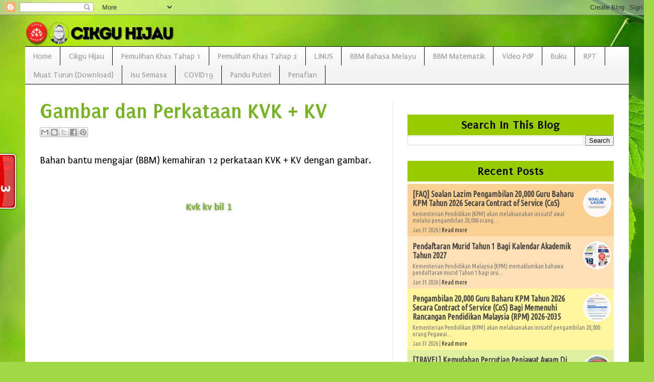

--- FILE ---
content_type: text/html; charset=UTF-8
request_url: https://www.cikguhijau.com/2012/03/
body_size: 44373
content:
<!DOCTYPE html>
<html class='v2' dir='ltr' xmlns='http://www.w3.org/1999/xhtml' xmlns:b='http://www.google.com/2005/gml/b' xmlns:data='http://www.google.com/2005/gml/data' xmlns:expr='http://www.google.com/2005/gml/expr'>
<head>
<link href='https://www.blogger.com/static/v1/widgets/335934321-css_bundle_v2.css' rel='stylesheet' type='text/css'/>
<script async='async' crossorigin='anonymous' src='https://pagead2.googlesyndication.com/pagead/js/adsbygoogle.js?client=ca-pub-9185401913583584'></script>
<meta content='IE=EmulateIE7' http-equiv='X-UA-Compatible'/>
<meta content='width=1200' name='viewport'/>
<meta content='text/html; charset=UTF-8' http-equiv='Content-Type'/>
<meta content='blogger' name='generator'/>
<link href='https://www.cikguhijau.com/favicon.ico' rel='icon' type='image/x-icon'/>
<link href='https://www.cikguhijau.com/2012/03/' rel='canonical'/>
<link rel="alternate" type="application/atom+xml" title="Cikgu Hijau - Atom" href="https://www.cikguhijau.com/feeds/posts/default" />
<link rel="alternate" type="application/rss+xml" title="Cikgu Hijau - RSS" href="https://www.cikguhijau.com/feeds/posts/default?alt=rss" />
<link rel="service.post" type="application/atom+xml" title="Cikgu Hijau - Atom" href="https://www.blogger.com/feeds/8218368556468225960/posts/default" />
<!--Can't find substitution for tag [blog.ieCssRetrofitLinks]-->
<meta content='Blog tentang Program Pemulihan Khas, asas membaca, menulis dan mengira (3M), isu semasa dan isu pendidikan (remedial education, primary education).' name='description'/>
<meta content='https://www.cikguhijau.com/2012/03/' property='og:url'/>
<meta content='Cikgu Hijau' property='og:title'/>
<meta content='Blog tentang Program Pemulihan Khas, asas membaca, menulis dan mengira (3M), isu semasa dan isu pendidikan (remedial education, primary education).' property='og:description'/>
<title>Cikgu Hijau: March 2012</title>
<style type='text/css'>@font-face{font-family:'Dancing Script';font-style:normal;font-weight:700;font-display:swap;src:url(//fonts.gstatic.com/s/dancingscript/v29/If2cXTr6YS-zF4S-kcSWSVi_sxjsohD9F50Ruu7B1i03Rep8hNX6plRPjLo.woff2)format('woff2');unicode-range:U+0102-0103,U+0110-0111,U+0128-0129,U+0168-0169,U+01A0-01A1,U+01AF-01B0,U+0300-0301,U+0303-0304,U+0308-0309,U+0323,U+0329,U+1EA0-1EF9,U+20AB;}@font-face{font-family:'Dancing Script';font-style:normal;font-weight:700;font-display:swap;src:url(//fonts.gstatic.com/s/dancingscript/v29/If2cXTr6YS-zF4S-kcSWSVi_sxjsohD9F50Ruu7B1i03ROp8hNX6plRPjLo.woff2)format('woff2');unicode-range:U+0100-02BA,U+02BD-02C5,U+02C7-02CC,U+02CE-02D7,U+02DD-02FF,U+0304,U+0308,U+0329,U+1D00-1DBF,U+1E00-1E9F,U+1EF2-1EFF,U+2020,U+20A0-20AB,U+20AD-20C0,U+2113,U+2C60-2C7F,U+A720-A7FF;}@font-face{font-family:'Dancing Script';font-style:normal;font-weight:700;font-display:swap;src:url(//fonts.gstatic.com/s/dancingscript/v29/If2cXTr6YS-zF4S-kcSWSVi_sxjsohD9F50Ruu7B1i03Sup8hNX6plRP.woff2)format('woff2');unicode-range:U+0000-00FF,U+0131,U+0152-0153,U+02BB-02BC,U+02C6,U+02DA,U+02DC,U+0304,U+0308,U+0329,U+2000-206F,U+20AC,U+2122,U+2191,U+2193,U+2212,U+2215,U+FEFF,U+FFFD;}@font-face{font-family:'Puritan';font-style:normal;font-weight:400;font-display:swap;src:url(//fonts.gstatic.com/s/puritan/v25/845YNMgkAJ2VTtIoxJ36RPSL90I.woff2)format('woff2');unicode-range:U+0000-00FF,U+0131,U+0152-0153,U+02BB-02BC,U+02C6,U+02DA,U+02DC,U+0304,U+0308,U+0329,U+2000-206F,U+20AC,U+2122,U+2191,U+2193,U+2212,U+2215,U+FEFF,U+FFFD;}@font-face{font-family:'Puritan';font-style:normal;font-weight:700;font-display:swap;src:url(//fonts.gstatic.com/s/puritan/v25/845dNMgkAJ2VTtIozCbfUdmp-mjFVeo.woff2)format('woff2');unicode-range:U+0000-00FF,U+0131,U+0152-0153,U+02BB-02BC,U+02C6,U+02DA,U+02DC,U+0304,U+0308,U+0329,U+2000-206F,U+20AC,U+2122,U+2191,U+2193,U+2212,U+2215,U+FEFF,U+FFFD;}</style>
<style id='page-skin-1' type='text/css'><!--
/*
-----------------------------------------------
Blogger Template Style
Name:     Simple
Designer: Josh Peterson
URL:      www.noaesthetic.com
----------------------------------------------- */
/* Variable definitions
====================
<Variable name="keycolor" description="Main Color" type="color" default="#66bbdd"/>
<Group description="Page Text" selector="body">
<Variable name="body.font" description="Font" type="font"
default="normal normal 12px Arial, Tahoma, Helvetica, FreeSans, sans-serif"/>
<Variable name="body.text.color" description="Text Color" type="color" default="#222222"/>
</Group>
<Group description="Backgrounds" selector=".body-fauxcolumns-outer">
<Variable name="body.background.color" description="Outer Background" type="color" default="#66bbdd"/>
<Variable name="content.background.color" description="Main Background" type="color" default="#ffffff"/>
<Variable name="header.background.color" description="Header Background" type="color" default="transparent"/>
</Group>
<Group description="Links" selector=".main-outer">
<Variable name="link.color" description="Link Color" type="color" default="#2288bb"/>
<Variable name="link.visited.color" description="Visited Color" type="color" default="#888888"/>
<Variable name="link.hover.color" description="Hover Color" type="color" default="#33aaff"/>
</Group>
<Group description="Blog Title" selector=".header h1">
<Variable name="header.font" description="Font" type="font"
default="normal normal 60px Arial, Tahoma, Helvetica, FreeSans, sans-serif"/>
<Variable name="header.text.color" description="Title Color" type="color" default="#3399bb" />
</Group>
<Group description="Blog Description" selector=".header .description">
<Variable name="description.text.color" description="Description Color" type="color"
default="#777777" />
</Group>
<Group description="Tabs Text" selector=".tabs-inner .widget li a">
<Variable name="tabs.font" description="Font" type="font"
default="normal normal 14px Arial, Tahoma, Helvetica, FreeSans, sans-serif"/>
<Variable name="tabs.text.color" description="Text Color" type="color" default="#999999"/>
<Variable name="tabs.selected.text.color" description="Selected Color" type="color" default="#000000"/>
</Group>
<Group description="Tabs Background" selector=".tabs-outer .PageList">
<Variable name="tabs.background.color" description="Background Color" type="color" default="#f5f5f5"/>
<Variable name="tabs.selected.background.color" description="Selected Color" type="color" default="#eeeeee"/>
</Group>
<Group description="Post Title" selector="h3.post-title, .comments h4">
<Variable name="post.title.font" description="Font" type="font"
default="normal normal 22px Arial, Tahoma, Helvetica, FreeSans, sans-serif"/>
</Group>
<Group description="Date Header" selector=".date-header">
<Variable name="date.header.color" description="Text Color" type="color"
default="#000000"/>
<Variable name="date.header.background.color" description="Background Color" type="color"
default="transparent"/>
</Group>
<Group description="Post Footer" selector=".post-footer">
<Variable name="post.footer.text.color" description="Text Color" type="color" default="#666666"/>
<Variable name="post.footer.background.color" description="Background Color" type="color"
default="#f9f9f9"/>
<Variable name="post.footer.border.color" description="Shadow Color" type="color" default="#eeeeee"/>
</Group>
<Group description="Gadgets" selector="h2">
<Variable name="widget.title.font" description="Title Font" type="font"
default="normal bold 11px Arial, Tahoma, Helvetica, FreeSans, sans-serif"/>
<Variable name="widget.title.text.color" description="Title Color" type="color" default="#000000"/>
<Variable name="widget.alternate.text.color" description="Alternate Color" type="color" default="#999999"/>
</Group>
<Group description="Images" selector=".main-inner">
<Variable name="image.background.color" description="Background Color" type="color" default="#ffffff"/>
<Variable name="image.border.color" description="Border Color" type="color" default="#eeeeee"/>
<Variable name="image.text.color" description="Caption Text Color" type="color" default="#000000"/>
</Group>
<Group description="Accents" selector=".content-inner">
<Variable name="body.rule.color" description="Separator Line Color" type="color" default="#eeeeee"/>
<Variable name="tabs.border.color" description="Tabs Border Color" type="color" default="#ededed"/>
</Group>
<Variable name="body.background" description="Body Background" type="background"
color="#b0dc63" default="$(color) none repeat scroll top left"/>
<Variable name="body.background.override" description="Body Background Override" type="string" default=""/>
<Variable name="body.background.gradient.cap" description="Body Gradient Cap" type="url"
default="url(//www.blogblog.com/1kt/simple/gradients_light.png)"/>
<Variable name="body.background.gradient.tile" description="Body Gradient Tile" type="url"
default="url(//www.blogblog.com/1kt/simple/body_gradient_tile_light.png)"/>
<Variable name="content.background.color.selector" description="Content Background Color Selector" type="string" default=".content-inner"/>
<Variable name="content.padding" description="Content Padding" type="length" default="10px"/>
<Variable name="content.padding.horizontal" description="Content Horizontal Padding" type="length" default="10px"/>
<Variable name="content.shadow.spread" description="Content Shadow Spread" type="length" default="40px"/>
<Variable name="content.shadow.spread.webkit" description="Content Shadow Spread (WebKit)" type="length" default="5px"/>
<Variable name="content.shadow.spread.ie" description="Content Shadow Spread (IE)" type="length" default="10px"/>
<Variable name="main.border.width" description="Main Border Width" type="length" default="0"/>
<Variable name="header.background.gradient" description="Header Gradient" type="url" default="none"/>
<Variable name="header.shadow.offset.left" description="Header Shadow Offset Left" type="length" default="-1px"/>
<Variable name="header.shadow.offset.top" description="Header Shadow Offset Top" type="length" default="-1px"/>
<Variable name="header.shadow.spread" description="Header Shadow Spread" type="length" default="1px"/>
<Variable name="header.padding" description="Header Padding" type="length" default="30px"/>
<Variable name="header.border.size" description="Header Border Size" type="length" default="1px"/>
<Variable name="header.bottom.border.size" description="Header Bottom Border Size" type="length" default="1px"/>
<Variable name="header.border.horizontalsize" description="Header Horizontal Border Size" type="length" default="0"/>
<Variable name="description.text.size" description="Description Text Size" type="string" default="140%"/>
<Variable name="tabs.margin.top" description="Tabs Margin Top" type="length" default="0" />
<Variable name="tabs.margin.side" description="Tabs Side Margin" type="length" default="30px" />
<Variable name="tabs.background.gradient" description="Tabs Background Gradient" type="url"
default="url(//www.blogblog.com/1kt/simple/gradients_light.png)"/>
<Variable name="tabs.border.width" description="Tabs Border Width" type="length" default="1px"/>
<Variable name="tabs.bevel.border.width" description="Tabs Bevel Border Width" type="length" default="1px"/>
<Variable name="date.header.padding" description="Date Header Padding" type="string" default="inherit"/>
<Variable name="date.header.letterspacing" description="Date Header Letter Spacing" type="string" default="inherit"/>
<Variable name="date.header.margin" description="Date Header Margin" type="string" default="inherit"/>
<Variable name="post.margin.bottom" description="Post Bottom Margin" type="length" default="25px"/>
<Variable name="image.border.small.size" description="Image Border Small Size" type="length" default="2px"/>
<Variable name="image.border.large.size" description="Image Border Large Size" type="length" default="5px"/>
<Variable name="page.width.selector" description="Page Width Selector" type="string" default=".region-inner"/>
<Variable name="page.width" description="Page Width" type="string" default="auto"/>
<Variable name="main.section.margin" description="Main Section Margin" type="length" default="15px"/>
<Variable name="main.padding" description="Main Padding" type="length" default="15px"/>
<Variable name="main.padding.top" description="Main Padding Top" type="length" default="30px"/>
<Variable name="main.padding.bottom" description="Main Padding Bottom" type="length" default="30px"/>
<Variable name="paging.background"
color="#ffffff"
description="Background of blog paging area" type="background"
default="transparent none no-repeat scroll top center"/>
<Variable name="footer.bevel" description="Bevel border length of footer" type="length" default="0"/>
<Variable name="mobile.background.overlay" description="Mobile Background Overlay" type="string"
default="transparent none repeat scroll top left"/>
<Variable name="mobile.background.size" description="Mobile Background Size" type="string" default="auto"/>
<Variable name="mobile.button.color" description="Mobile Button Color" type="color" default="#ffffff" />
<Variable name="startSide" description="Side where text starts in blog language" type="automatic" default="left"/>
<Variable name="endSide" description="Side where text ends in blog language" type="automatic" default="right"/>
*/
/* Content
----------------------------------------------- */
body {
font: normal normal 18px Puritan;
color: #000000;
background: #a3d848 url(https://themes.googleusercontent.com/image?id=1DUGuUZZVgme1NrK8EZNhuYce4LwJ9r9X6h8IiXRxnN4BiiAOyuLkHr4OOMmmtMneEiLz) no-repeat fixed top center /* Credit: konradlew (http://www.istockphoto.com/portfolio/konradlew?platform=blogger) */;
padding: 0 40px 40px 40px;
}
html body .region-inner {
min-width: 0;
max-width: 100%;
width: auto;
}
a:link {
text-decoration:none;
color: #77b421;
}
a:visited {
text-decoration:none;
color: #858585;
}
a:hover {
text-decoration:underline;
color: #3367D6;
}
.body-fauxcolumn-outer .fauxcolumn-inner {
background: transparent none repeat scroll top left;
_background-image: none;
}
.body-fauxcolumn-outer .cap-top {
position: absolute;
z-index: 1;
height: 400px;
width: 100%;
background: #a3d848 url(https://themes.googleusercontent.com/image?id=1DUGuUZZVgme1NrK8EZNhuYce4LwJ9r9X6h8IiXRxnN4BiiAOyuLkHr4OOMmmtMneEiLz) no-repeat fixed top center /* Credit: konradlew (http://www.istockphoto.com/portfolio/konradlew?platform=blogger) */;
}
.body-fauxcolumn-outer .cap-top .cap-left {
width: 100%;
background: transparent none repeat-x scroll top left;
_background-image: none;
}
.content-outer {
margin-bottom: 1px;
}
.content-inner {
padding: 10px 10px;
}
.content-inner {
background-color: #ffffff;
}
b {
text-decoration:none;
text-shadow: 0 0 0.2em #B0B0B0 , 0 0 0.2em #B0B0B0 ;
padding: 0px;
}
/* Header
----------------------------------------------- */
.header-outer {
background: rgba(0,0,0,0) none repeat-x scroll 0 -400px;
_background-image: none;
}
.Header h1 {
font: normal bold 100px Dancing Script;
text-align: center;
text-shadow: 2px 2px 4px #000000;
color: #8ab632;
}
.Header h1 a {
color: #8ab632;
}
.Header .description {
font-size: 140%;
font-size:26px;
text-shadow: 1px 1px 2px #000000;
text-align: center;
color: #747474;
}
.header-inner .Header .titlewrapper {
padding: 22px 30px;
}
.header-inner .Header .descriptionwrapper {
padding: 0 30px;
}
/* Tabs
----------------------------------------------- */
.tabs-inner .section:first-child {
border-top: 1px solid #000000;
}
.tabs-inner .section:first-child ul {
margin-top: -1px;
border-top: 1px solid #000000;
border-left: 0 solid #000000;
border-right: 0 solid #000000;
}
.tabs-inner .widget ul {
background: #f4f4f4 url(//www.blogblog.com/1kt/simple/gradients_light.png) repeat-x scroll 0 -800px;
_background-image: none;
border-bottom: 1px solid #000000;
margin-top: 0;
margin-left: -30px;
margin-right: -30px;
}
.tabs-inner .widget li a {
display: inline-block;
padding: .6em 1em;
font: normal normal 16px Puritan;
color: #979797;
border-left: 1px solid #ffffff;
border-right: 1px solid #000000;
}
.tabs-inner .widget li:first-child a {
border-left: none;
}
.tabs-inner .widget li.selected a, .tabs-inner .widget li a:hover {
color: #000000;
background-color: #ededed;
text-decoration: none;
}
/* Columns
----------------------------------------------- */
.main-outer {
border-top: 0 solid #ededed;
}
.fauxcolumn-left-outer .fauxcolumn-inner {
border-right: 1px solid #ededed;
}
.fauxcolumn-right-outer .fauxcolumn-inner {
border-left: 1px solid #ededed;
}
/* Headings
----------------------------------------------- */
h2 {
text-align:center;
border: 1px hidden #000000;
background : #99CC00;
font-family:Puritan;
font-size:24px;
padding: 4px;
}
/* Widgets
----------------------------------------------- */
.widget .zippy {
color: #979797;
text-shadow: 2px 2px 1px rgba(0, 0, 0, .1);
.widget .popular-posts ul {
list-style: none;
}
/* Posts
----------------------------------------------- */
.date-header span {
text-align:left;
background-color: rgba(0,0,0,0);
color: #222222;
padding: inherit;
letter-spacing: inherit;
margin: inherit;
}
.main-inner {
padding-top: 30px;
padding-bottom: 30px;
}
.main-inner .column-center-inner {
padding: 0 15px;
}
.main-inner .column-center-inner .section {
margin: 0 15px;
}
.post {
margin: 0 0 25px 0;
}
h3.post-title, .comments h4 {
text-align:left;
font-family:Puritan;
font-size:36px;
padding: 8px;
}
.post blockquote { background: ##A9F5F2; -moz-border-radius-bottomright: 10px; -moz-border-radius-topleft: 10px; padding: 6px; Border: 1px inset #ffffff; margin:1em 20px; }
blockquote:hover {
-webkit-border-radius: 36px 12px;
-moz-border-radius: 36px 12px;
-webkit-transform: skew(1.deg,1.5deg);
-moz-transform: rotate(3deg);
-webkit-transform: rotate(3deg); }
border:1px dashed ##A9F5F2;
-moz-border-radius-bottomright: 10px;
-moz-border-radius-topleft: 10px;
}
.post-body {
font-size: 110%;
line-height: 1.4;
position: relative;
}
.post-body img, .post-body .tr-caption-container, .Profile img, .Image img,
.BlogList .item-thumbnail img {
padding: 2px;
background: #ffffff;
border: 1px solid #ededed;
-moz-box-shadow: 1px 1px 5px rgba(0, 0, 0, .1);
-webkit-box-shadow: 1px 1px 5px rgba(0, 0, 0, .1);
box-shadow: 1px 1px 5px rgba(0, 0, 0, .1);
}
.post-body img, .post-body .tr-caption-container {
padding: 5px;
}
.post-body .tr-caption-container {
color: #0000ff;
}
.post-body .tr-caption-container img {
padding: 0;
background: transparent;
border: none;
-moz-box-shadow: 0 0 0 rgba(0, 0, 0, .1);
-webkit-box-shadow: 0 0 0 rgba(0, 0, 0, .1);
box-shadow: 0 0 0 rgba(0, 0, 0, .1);
}
.post-header {
margin: 0 0 1.5em;
line-height: 1.6;
font-size: 90%;
}
.post-footer {
margin: 20px -2px 0;
padding: 5px 10px;
color: #616161;
background-color: #f8f8f8;
border-bottom: 1px solid #ededed;
line-height: 1.6;
font-size: 90%;
}
#comments .comment-author {
padding-top: 1.5em;
border-top: 1px solid #ededed;
background-position: 0 1.5em;
}
#comments .comment-author:first-child {
padding-top: 0;
border-top: none;
}
.avatar-image-container {
margin: .2em 0 0;
}
#comments .avatar-image-container img {
border: 1px solid #ededed;
}
/* Comments
----------------------------------------------- */
#comments h4 {
margin:1em 0;
font-weight: bold;
line-height: 1.4em;
text-transform:uppercase;
letter-spacing:.2em;
color: #ffffff;
}
#comments {
height:400px;overflow:auto;
}
.comments .comments-content .icon.blog-author {
background-repeat: no-repeat;
background-image: url([data-uri]);
}
.comments .comments-content .loadmore a {
border-top: 1px solid #979797;
border-bottom: 1px solid #979797;
}
.comments .comment-thread.inline-thread {
background-color: #f8f8f8;
}
.comments .continue {
border-top: 2px solid #979797;
}
/* Accents
---------------------------------------------- */
.section-columns td.columns-cell {
border-left: 1px solid #ededed;
}
.blog-pager {
background: transparent none no-repeat scroll top center;
}
.blog-pager-older-link, .home-link,
.blog-pager-newer-link {
background-color: #ffffff;
padding: 5px; display: none;
}
.footer-outer {
border-top: 0 dashed #bbbbbb;
}
.header-outer, .content-inner { background-color: transparent; }.main-outer, .tabs-outer { background-color: #ffffff;}
/* Mobile
----------------------------------------------- */
body.mobile  {
background-size: auto;
}
.mobile .body-fauxcolumn-outer {
background: transparent none repeat scroll top left;
}
.mobile .body-fauxcolumn-outer .cap-top {
background-size: 100% auto;
}
.mobile .content-outer {
-webkit-box-shadow: 0 0 3px rgba(0, 0, 0, .15);
box-shadow: 0 0 3px rgba(0, 0, 0, .15);
padding: 0 40px;
}
body.mobile .AdSense {
margin: 0 -40px;
}
.mobile .tabs-inner .widget ul {
margin-left: 0;
margin-right: 0;
}
.mobile .post {
margin: 0;
}
.mobile .main-inner .column-center-inner .section {
margin: 0;
}
.mobile .date-header span {
padding: 0.1em 10px;
margin: 0 -10px;
}
.mobile h3.post-title {
text-align:center;
margin: 0;
}
.mobile .blog-pager {
background: transparent none no-repeat scroll top center;
}
.mobile .footer-outer {
border-top: none;
}
.mobile .main-inner, .mobile .footer-inner {
background-color: #ffffff;
}
.mobile-index-contents {
color: #000000;
}
.mobile-link-button {
background-color: #77b421;
}
.mobile-link-button a:link, .mobile-link-button a:visited {
color: #ffffff;
}
.mobile .tabs-inner .section:first-child {
border-top: none;
}
.mobile .tabs-inner .PageList .widget-content {
background-color: #ededed;
color: #000000;
border-top: 1px solid #000000;
border-bottom: 1px solid #000000;
}
.mobile .tabs-inner .PageList .widget-content .pagelist-arrow {
border-left: 1px solid #000000;
}
h3.post-title {
font: bold 42px Puritan !important;
}
--></style>
<style id='template-skin-1' type='text/css'><!--
body {
min-width: 1220px;
}
.content-outer, .content-fauxcolumn-outer, .region-inner {
min-width: 1220px;
max-width: 1220px;
_width: 1220px;
}
.main-inner .columns {
padding-left: 0px;
padding-right: 470px;
}
.main-inner .fauxcolumn-center-outer {
left: 0px;
right: 470px;
/* IE6 does not respect left and right together */
_width: expression(this.parentNode.offsetWidth -
parseInt("0px") -
parseInt("470px") + 'px');
}
.main-inner .fauxcolumn-left-outer {
width: 0px;
}
.main-inner .fauxcolumn-right-outer {
width: 470px;
}
.main-inner .column-left-outer {
width: 0px;
right: 100%;
margin-left: -0px;
}
.main-inner .column-right-outer {
width: 470px;
margin-right: -470px;
}
#layout {
min-width: 0;
}
#layout .content-outer {
min-width: 0;
width: 800;
}
#layout .region-inner {
min-width: 0;
width: auto;
}
--></style>
<link href='https://www.blogger.com/dyn-css/authorization.css?targetBlogID=8218368556468225960&amp;zx=202cb558-7562-4f89-a1ac-fdf3728d530d' media='none' onload='if(media!=&#39;all&#39;)media=&#39;all&#39;' rel='stylesheet'/><noscript><link href='https://www.blogger.com/dyn-css/authorization.css?targetBlogID=8218368556468225960&amp;zx=202cb558-7562-4f89-a1ac-fdf3728d530d' rel='stylesheet'/></noscript>
<meta name='google-adsense-platform-account' content='ca-host-pub-1556223355139109'/>
<meta name='google-adsense-platform-domain' content='blogspot.com'/>

<script async src="https://pagead2.googlesyndication.com/pagead/js/adsbygoogle.js?client=ca-pub-9185401913583584&host=ca-host-pub-1556223355139109" crossorigin="anonymous"></script>

<!-- data-ad-client=ca-pub-9185401913583584 -->

</head>
<body class='loading'>
<div class='navbar section' id='navbar'><div class='widget Navbar' data-version='1' id='Navbar1'><script type="text/javascript">
    function setAttributeOnload(object, attribute, val) {
      if(window.addEventListener) {
        window.addEventListener('load',
          function(){ object[attribute] = val; }, false);
      } else {
        window.attachEvent('onload', function(){ object[attribute] = val; });
      }
    }
  </script>
<div id="navbar-iframe-container"></div>
<script type="text/javascript" src="https://apis.google.com/js/platform.js"></script>
<script type="text/javascript">
      gapi.load("gapi.iframes:gapi.iframes.style.bubble", function() {
        if (gapi.iframes && gapi.iframes.getContext) {
          gapi.iframes.getContext().openChild({
              url: 'https://www.blogger.com/navbar/8218368556468225960?origin\x3dhttps://www.cikguhijau.com',
              where: document.getElementById("navbar-iframe-container"),
              id: "navbar-iframe"
          });
        }
      });
    </script><script type="text/javascript">
(function() {
var script = document.createElement('script');
script.type = 'text/javascript';
script.src = '//pagead2.googlesyndication.com/pagead/js/google_top_exp.js';
var head = document.getElementsByTagName('head')[0];
if (head) {
head.appendChild(script);
}})();
</script>
</div></div>
<div class='body-fauxcolumns'>
<div class='fauxcolumn-outer body-fauxcolumn-outer'>
<div class='cap-top'>
<div class='cap-left'></div>
<div class='cap-right'></div>
</div>
<div class='fauxborder-left'>
<div class='fauxborder-right'></div>
<div class='fauxcolumn-inner'>
</div>
</div>
<div class='cap-bottom'>
<div class='cap-left'></div>
<div class='cap-right'></div>
</div>
</div>
</div>
<div class='content'>
<div class='content-fauxcolumns'>
<div class='fauxcolumn-outer content-fauxcolumn-outer'>
<div class='cap-top'>
<div class='cap-left'></div>
<div class='cap-right'></div>
</div>
<div class='fauxborder-left'>
<div class='fauxborder-right'></div>
<div class='fauxcolumn-inner'>
</div>
</div>
<div class='cap-bottom'>
<div class='cap-left'></div>
<div class='cap-right'></div>
</div>
</div>
</div>
<div class='content-outer'>
<div class='content-cap-top cap-top'>
<div class='cap-left'></div>
<div class='cap-right'></div>
</div>
<div class='fauxborder-left content-fauxborder-left'>
<div class='fauxborder-right content-fauxborder-right'></div>
<div class='content-inner'>
<header>
<div class='header-outer'>
<div class='header-cap-top cap-top'>
<div class='cap-left'></div>
<div class='cap-right'></div>
</div>
<div class='fauxborder-left header-fauxborder-left'>
<div class='fauxborder-right header-fauxborder-right'></div>
<div class='region-inner header-inner'>
<div class='header section' id='header'><div class='widget Header' data-version='1' id='Header1'>
<div id='header-inner'>
<a href='https://www.cikguhijau.com/' style='display: block'>
<img alt='Cikgu Hijau' height='52px; ' id='Header1_headerimg' src='https://blogger.googleusercontent.com/img/b/R29vZ2xl/AVvXsEgXADfNqYNavvYyIn482wP2wCXnIyiVlg6N-FWkgFg7562fbaocIIgcKrOvMVAvM-3wbri4_ZEy71-M8ecFm1FLRAOggDKUp7hFs9KHKZBj7jFrVdqvRao2YfMBcIQqcpe5CMowTBwM6EIe/' style='display: block' width='300px; '/>
</a>
</div>
</div></div>
</div>
</div>
<div class='header-cap-bottom cap-bottom'>
<div class='cap-left'></div>
<div class='cap-right'></div>
</div>
</div>
</header>
<div class='tabs-outer'>
<div class='tabs-cap-top cap-top'>
<div class='cap-left'></div>
<div class='cap-right'></div>
</div>
<div class='fauxborder-left tabs-fauxborder-left'>
<div class='fauxborder-right tabs-fauxborder-right'></div>
<div class='region-inner tabs-inner'>
<div class='tabs section' id='crosscol'><div class='widget PageList' data-version='1' id='PageList1'>
<h2>Pages</h2>
<div class='widget-content'>
<ul>
<li>
<a href='http://cikguhijau.blogspot.com/'>Home</a>
</li>
<li>
<a href='http://cikguhijau.blogspot.com/p/cikguhijau.html'>Cikgu Hijau</a>
</li>
<li>
<a href='http://cikguhijau.blogspot.com/p/program-pemulihan-khas.html'>Pemulihan Khas Tahap 1</a>
</li>
<li>
<a href='http://cikguhijau.blogspot.com/p/program-protim.html'>Pemulihan Khas Tahap 2</a>
</li>
<li>
<a href='http://cikguhijau.blogspot.com/p/program-linus.html'>LINUS</a>
</li>
<li>
<a href='https://www.cikguhijau.com/p/bahan-bantu-mengajar.html'>BBM Bahasa Melayu</a>
</li>
<li>
<a href='https://www.cikguhijau.com/p/bbm-matematik.html'>BBM Matematik</a>
</li>
<li>
<a href='https://www.cikguhijau.com/p/video-pdp.html'>Video PdP</a>
</li>
<li>
<a href='https://www.cikguhijau.com/p/buku.html'>Buku</a>
</li>
<li>
<a href='https://www.cikguhijau.com/p/rancangan-pengajaran.html'>RPT </a>
</li>
<li>
<a href='https://www.cikguhijau.com/p/download.html'>Muat Turun (Download)</a>
</li>
<li>
<a href='https://www.cikguhijau.com/p/isu-semasa-viral.html'>Isu Semasa</a>
</li>
<li>
<a href='https://www.cikguhijau.com/p/covid19.html'>COVID19</a>
</li>
<li>
<a href='http://cikguhijau.blogspot.com/p/pandu-puteri.html'>Pandu Puteri</a>
</li>
<li>
<a href='http://cikguhijau.blogspot.com/p/penafian.html'>Penafian</a>
</li>
</ul>
<div class='clear'></div>
</div>
</div></div>
<div class='tabs no-items section' id='crosscol-overflow'></div>
</div>
</div>
<div class='tabs-cap-bottom cap-bottom'>
<div class='cap-left'></div>
<div class='cap-right'></div>
</div>
</div>
<div class='main-outer'>
<div class='main-cap-top cap-top'>
<div class='cap-left'></div>
<div class='cap-right'></div>
</div>
<div class='fauxborder-left main-fauxborder-left'>
<div class='fauxborder-right main-fauxborder-right'></div>
<div class='region-inner main-inner'>
<div class='columns fauxcolumns'>
<div class='fauxcolumn-outer fauxcolumn-center-outer'>
<div class='cap-top'>
<div class='cap-left'></div>
<div class='cap-right'></div>
</div>
<div class='fauxborder-left'>
<div class='fauxborder-right'></div>
<div class='fauxcolumn-inner'>
</div>
</div>
<div class='cap-bottom'>
<div class='cap-left'></div>
<div class='cap-right'></div>
</div>
</div>
<div class='fauxcolumn-outer fauxcolumn-left-outer'>
<div class='cap-top'>
<div class='cap-left'></div>
<div class='cap-right'></div>
</div>
<div class='fauxborder-left'>
<div class='fauxborder-right'></div>
<div class='fauxcolumn-inner'>
</div>
</div>
<div class='cap-bottom'>
<div class='cap-left'></div>
<div class='cap-right'></div>
</div>
</div>
<div class='fauxcolumn-outer fauxcolumn-right-outer'>
<div class='cap-top'>
<div class='cap-left'></div>
<div class='cap-right'></div>
</div>
<div class='fauxborder-left'>
<div class='fauxborder-right'></div>
<div class='fauxcolumn-inner'>
</div>
</div>
<div class='cap-bottom'>
<div class='cap-left'></div>
<div class='cap-right'></div>
</div>
</div>
<!-- corrects IE6 width calculation -->
<div class='columns-inner'>
<div class='column-center-outer'>
<div class='column-center-inner'>
<div class='main section' id='main'><div class='widget Blog' data-version='1' id='Blog1'>
<div class='blog-posts hfeed'>

          <div class="date-outer">
        

          <div class="date-posts">
        
<div class='post-outer'>
<div class='post hentry' itemprop='blogPost' itemscope='itemscope' itemtype='http://schema.org/BlogPosting'>
<meta content='8218368556468225960' itemprop='blogId'/>
<meta content='4523743110217818228' itemprop='postId'/>
<a name='4523743110217818228'></a>
<h3 class='post-title entry-title' itemprop='name'>
<a href='https://www.cikguhijau.com/2012/03/bbm-gambar-dan-perkataan-kvk-kv.html'>Gambar dan Perkataan KVK + KV</a>
</h3>
<div class='post-header'>
<div class='post-header-line-1'>
<div class='post-share-buttons goog-inline-block'>
<a class='goog-inline-block share-button sb-email' href='https://www.blogger.com/share-post.g?blogID=8218368556468225960&postID=4523743110217818228&target=email' target='_blank' title='Email This'><span class='share-button-link-text'>Email This</span></a><a class='goog-inline-block share-button sb-blog' href='https://www.blogger.com/share-post.g?blogID=8218368556468225960&postID=4523743110217818228&target=blog' onclick='window.open(this.href, "_blank", "height=270,width=475"); return false;' target='_blank' title='BlogThis!'><span class='share-button-link-text'>BlogThis!</span></a><a class='goog-inline-block share-button sb-twitter' href='https://www.blogger.com/share-post.g?blogID=8218368556468225960&postID=4523743110217818228&target=twitter' target='_blank' title='Share to X'><span class='share-button-link-text'>Share to X</span></a><a class='goog-inline-block share-button sb-facebook' href='https://www.blogger.com/share-post.g?blogID=8218368556468225960&postID=4523743110217818228&target=facebook' onclick='window.open(this.href, "_blank", "height=430,width=640"); return false;' target='_blank' title='Share to Facebook'><span class='share-button-link-text'>Share to Facebook</span></a><a class='goog-inline-block share-button sb-pinterest' href='https://www.blogger.com/share-post.g?blogID=8218368556468225960&postID=4523743110217818228&target=pinterest' target='_blank' title='Share to Pinterest'><span class='share-button-link-text'>Share to Pinterest</span></a>
</div>
</div>
</div>
<div class='post-body entry-content' id='post-body-4523743110217818228' itemprop='articleBody'>
Bahan bantu mengajar (BBM) kemahiran 12 perkataan KVK + KV dengan gambar.<br />
<br />
<br />
<div align="center">
<div id="__ss_7219676" style="width: 425px;">
<b style="display: block; margin: 12px 0 4px;"><a href="http://www.slideshare.net/nurr_ieman/kvk-kv-bil-1" target="_blank" title="Kvk kv bil 1">Kvk kv bil 1</a></b> <iframe frameborder="0" height="355" marginheight="0" marginwidth="0" scrolling="no" src="http://www.slideshare.net/slideshow/embed_code/7219676" width="425"></iframe> <br />
<div style="padding: 5px 0 12px;">
<br />
<a href="http://www.slideshare.net/nurr_ieman" target="_blank"></a> </div>
</div>
</div>
<div style='clear: both;'></div>
</div>
<div class='post-footer'>
<div class='post-footer-line post-footer-line-1'><span class='post-author vcard'>
Penulis:
<span class='fn' itemprop='author' itemscope='itemscope' itemtype='http://schema.org/Person'>
<meta content='https://www.blogger.com/profile/04158604349067515378' itemprop='url'/>
<a href='https://www.blogger.com/profile/04158604349067515378' rel='author' title='author profile'>
<span itemprop='name'>Cikgu Hijau</span>
</a>
</span>
</span>
<span class='post-icons'>
<span class='item-action'>
<a href='https://www.blogger.com/email-post/8218368556468225960/4523743110217818228' title='Email Post'>
<img alt="" class="icon-action" height="13" src="//img1.blogblog.com/img/icon18_email.gif" width="18">
</a>
</span>
</span>
<span class='post-timestamp'>
at
<meta content='https://www.cikguhijau.com/2012/03/bbm-gambar-dan-perkataan-kvk-kv.html' itemprop='url'/>
<a class='timestamp-link' href='https://www.cikguhijau.com/2012/03/bbm-gambar-dan-perkataan-kvk-kv.html' rel='bookmark' title='permanent link'><abbr class='published' itemprop='datePublished' title='2012-03-29T11:14:00+08:00'>Thursday, March 29, 2012</abbr></a>
</span>
<span class='post-comment-link'>
<a class='comment-link' href='https://www.cikguhijau.com/2012/03/bbm-gambar-dan-perkataan-kvk-kv.html#comment-form' onclick=''>
1 comment:
              </a>
</span>
<span class='post-backlinks post-comment-link'>
</span>
</div>
<div class='post-footer-line post-footer-line-2'></div>
<div class='post-footer-line post-footer-line-3'></div>
</div>
</div>
</div>

          </div></div>
        

          <div class="date-outer">
        

          <div class="date-posts">
        
<div class='post-outer'>
<div class='post hentry' itemprop='blogPost' itemscope='itemscope' itemtype='http://schema.org/BlogPosting'>
<meta content='https://blogger.googleusercontent.com/img/b/R29vZ2xl/AVvXsEioiQcgKrn4IPK7HkYy6PUqXlpsNp1VvuaHyzyf8iEHY1uBTJyCG3xUPujGov5BmzKC8jswUBSvqokJIPjLk0ahoVeyns3FGS9b2vLGrFSHoAQGc5RmDSpDZAyavxvXrzLKbkM9HeE3LV1J/s72-c/images2.jpg' itemprop='image_url'/>
<meta content='8218368556468225960' itemprop='blogId'/>
<meta content='5263089296133252789' itemprop='postId'/>
<a name='5263089296133252789'></a>
<h3 class='post-title entry-title' itemprop='name'>
<a href='https://www.cikguhijau.com/2012/03/apa-itu-slow-learner.html'>Definisi Lembam (Slow Learner) dan Masalah Pembelajaran (Learning Disability)</a>
</h3>
<div class='post-header'>
<div class='post-header-line-1'>
<div class='post-share-buttons goog-inline-block'>
<a class='goog-inline-block share-button sb-email' href='https://www.blogger.com/share-post.g?blogID=8218368556468225960&postID=5263089296133252789&target=email' target='_blank' title='Email This'><span class='share-button-link-text'>Email This</span></a><a class='goog-inline-block share-button sb-blog' href='https://www.blogger.com/share-post.g?blogID=8218368556468225960&postID=5263089296133252789&target=blog' onclick='window.open(this.href, "_blank", "height=270,width=475"); return false;' target='_blank' title='BlogThis!'><span class='share-button-link-text'>BlogThis!</span></a><a class='goog-inline-block share-button sb-twitter' href='https://www.blogger.com/share-post.g?blogID=8218368556468225960&postID=5263089296133252789&target=twitter' target='_blank' title='Share to X'><span class='share-button-link-text'>Share to X</span></a><a class='goog-inline-block share-button sb-facebook' href='https://www.blogger.com/share-post.g?blogID=8218368556468225960&postID=5263089296133252789&target=facebook' onclick='window.open(this.href, "_blank", "height=430,width=640"); return false;' target='_blank' title='Share to Facebook'><span class='share-button-link-text'>Share to Facebook</span></a><a class='goog-inline-block share-button sb-pinterest' href='https://www.blogger.com/share-post.g?blogID=8218368556468225960&postID=5263089296133252789&target=pinterest' target='_blank' title='Share to Pinterest'><span class='share-button-link-text'>Share to Pinterest</span></a>
</div>
</div>
</div>
<div class='post-body entry-content' id='post-body-5263089296133252789' itemprop='articleBody'>
<div style="text-align: justify;">
<div style="text-align: center;">
<div style="text-align: left;">
<span style="background-color: white;"><u><b>Definisi </b><b>Slow Learner</b></u></span></div>
</div>
<blockquote>
<span style="color: magenta;">Slow learners are children who are <b>doing poorly in school</b>, yet are <b>not eligible for special education</b>; their <b>intelligence test scores are too high for consideration as a child with mental retardation</b></span> (Mercer, 1996) (MacMillan, Gresham, Bocian, &amp; Lambros, 1998).</blockquote>
</div>
<div style="text-align: justify;">
<blockquote>
<span style="color: #20124d;">Although slow learners may have special educational needs, they do not fit neatly into the special education system</span> (MacMillan, Gresham, Bocian, &amp; Lambros, 1998).</blockquote>
<blockquote class="tr_bq">
&#8220;<b>children who are doing poorly in school, yet are not eligible for special education</b>&#8221; (Shaw, Grimes &amp; Bulman, 2005: 11). </blockquote>
</div>
<div class="separator tr_bq" style="clear: both; text-align: center;">
<a href="https://blogger.googleusercontent.com/img/b/R29vZ2xl/AVvXsEioiQcgKrn4IPK7HkYy6PUqXlpsNp1VvuaHyzyf8iEHY1uBTJyCG3xUPujGov5BmzKC8jswUBSvqokJIPjLk0ahoVeyns3FGS9b2vLGrFSHoAQGc5RmDSpDZAyavxvXrzLKbkM9HeE3LV1J/s1600/images2.jpg" imageanchor="1" style="margin-left: 1em; margin-right: 1em;"><img border="0" height="400" loading="lazy" src="https://blogger.googleusercontent.com/img/b/R29vZ2xl/AVvXsEioiQcgKrn4IPK7HkYy6PUqXlpsNp1VvuaHyzyf8iEHY1uBTJyCG3xUPujGov5BmzKC8jswUBSvqokJIPjLk0ahoVeyns3FGS9b2vLGrFSHoAQGc5RmDSpDZAyavxvXrzLKbkM9HeE3LV1J/s1600/images2.jpg" width="400" /></a></div>
<div style="text-align: justify;">
<br />
Murid <i style="font-weight: bold;">slow learner, </i>murid yang lambat belajar<i style="font-weight: bold;">&nbsp;</i>atau murid <b>lembam </b>merupakan murid yang mempunyai IQ di bawah paras purata. IQ murid normal secara puratanya adalah 100. Skor ujian IQ bagi <i>Slow learner</i> berada antara<b> 70 dan 90</b>. <span style="background-color: yellow;">Jika skor IQ kurang daripada 70, murid tersebut dikategorikan sebagai terencat akal.&nbsp;</span></div>
<div style="text-align: justify;">
</div>
<br />
<div style="color: blue; text-align: justify;">
<blockquote class="tr_bq">
1. A slow learner has traditionally been identified as
anyone with a Full Scale IQ one standard deviation below the mean but not as
low as two standard deviations below the mean. If a cognitive assessment (IQ
test) has a mean (average) of 100, we expect most students will fall within one
standard deviation of 100. That means that <b>most students have an IQ of 85 to
115</b>. Those who fall two standard deviations below the mean are often identified
as having an <b>Intellectual Disability</b> (IQ below 70). <b>A slow
learner does not meet criteria for an Intellectual Disability (also called
mental retardation)</b>. However, she learns slower than average students and will
need additional help to succeed.</blockquote>
</div>
<br />
<blockquote class="tr_bq" style="color: red;">
<div style="text-align: justify;">
<div class="MsoNormal">
2. A "slow learner" is not a diagnostic
category, it is a term people use to describe a student who <b>has the ability to
learn necessary academic skills, but at rate and depth below average same age
peers.</b> In order to grasp new concepts, a slow learner needs <b>more time, more
repetition, and often more resources</b> from teachers to be successful. Reasoning
skills are typically delayed, which makes new concepts difficult to learn.</div>
</div>
</blockquote>
<br />
<div style="text-align: justify;">
</div>
<div style="text-align: justify;">
<blockquote class="tr_bq" style="color: red;">
3. Typically, a slow learner has <b>difficulty with
higher order thinking or reasoning skills</b>. This suggests that it will be more
<b>challenging to learn new concepts</b>. <b>New skills need to be based upon already
mastered concepts.</b> This can be difficult when the majority of the class has
already mastered a concept and is moving on, while the slow learner needs more
time. This can lead to gaps in knowledge and basic skills. The more gaps in a
content area, the more challenging it is for anyone to learn new concepts.</blockquote>
<br />
Lebih kurang <b>1 daripada 5</b> orang kanak-kanak yang dilahirkan adalah <i>slow learner</i>. Kanak-kanak ini biasanya <b>lambat berjalan dan lambat bertutur</b>. Antara penyebab <i>slow learner </i>adalah <b>kecederaan teruk pada kepala, meningitis, penggunaan alkohol atau dadah oleh ibu semasa mengandung.</b><br />
<br /></div>
<div style="text-align: justify;">
Di negara barat, <i>slow learner</i> tidak termasuk dalam kategori masalah pembelajaran dan bukan terencat akal. Oleh sebab itu mereka tidak layak untuk berada dalam kelas Pendidikan Khas.<br />
<br />
<b><u><br /></u></b>
<b><u>Definisi Masalah Pembelajaran</u></b><br />
<b><u><br /></u></b>
Kanak-kanak bermasalah pembelajaran di definisikan sebagai kanak-kanak yang tidak menunjukkan keupayaan mereka pada tahap intelektual yang dimiliki. (<i style="color: blue;">A Learning Disability is defined as a child who is not performing to their level of intelligence</i>).<br />
<br />
Contohnya, murid A mempunyai IQ 100 tetapi skor tahap pembacaan adalah 80 (berdasarkan ujian pencapaian individu), maka dia mempunyai ketidakupayaan pembelajaran bacaan (<i style="color: blue;">Reading Learning Disability</i>). Murid A membaca 20 mata kurang daripada skor IQ yang dimiliki. Ia melayakkan mereka mendapat Pendidikan Khas.<br />
<br />
Berbanding murid B, murid<i> slow learner </i>yang mempunyai IQ 80 dan membaca pada tahap skor 80. Murid B&nbsp; mempunyai masalah dalam bacaan tetapi tidak mempunyai ketidakupayaan pembelajaran. Mereka menunjukkan keupayaan sebenar mereka dan tidak memerlukan Pendidikan Khas.<br />
<br /></div>
<blockquote>
<span style="color: blue; text-align: justify;">Special Education services are provided for students who have a disability. Slow learners typically do not have a disability, even though they need extra support. Cognitive abilities are too high for these learners to be considered for an Intellectual Disability. However, the abilities are usually too low to be considered for a Learning Disability.</span></blockquote>
<br />
<div style="text-align: justify;">
<div class="separator" style="clear: both; text-align: center;">
<a href="https://blogger.googleusercontent.com/img/b/R29vZ2xl/AVvXsEicOnQeoqn_NKzfK7aOkrV2f_jKu2-s2_99AmazMCxt3vYk_Syvrn54hIePF5lAcny0dt3H-cEbNWLPjoRqd7t0hZuQA9GNZeIrw8G49dijqaZKsT-e26fgojL7w_v0O_wPIoLdehzwQOcK/s1600/images.jpg" imageanchor="1" style="margin-left: 1em; margin-right: 1em;"><img border="0" height="400" loading="lazy" src="https://blogger.googleusercontent.com/img/b/R29vZ2xl/AVvXsEicOnQeoqn_NKzfK7aOkrV2f_jKu2-s2_99AmazMCxt3vYk_Syvrn54hIePF5lAcny0dt3H-cEbNWLPjoRqd7t0hZuQA9GNZeIrw8G49dijqaZKsT-e26fgojL7w_v0O_wPIoLdehzwQOcK/s1600/images.jpg" width="346" /></a></div>
<div class="separator" style="clear: both; text-align: center;">
<br /></div>
<br /></div>
<div style="text-align: justify;">
<br /></div>
<div style='clear: both;'></div>
</div>
<div class='post-footer'>
<div class='post-footer-line post-footer-line-1'><span class='post-author vcard'>
Penulis:
<span class='fn' itemprop='author' itemscope='itemscope' itemtype='http://schema.org/Person'>
<meta content='https://www.blogger.com/profile/04158604349067515378' itemprop='url'/>
<a href='https://www.blogger.com/profile/04158604349067515378' rel='author' title='author profile'>
<span itemprop='name'>Cikgu Hijau</span>
</a>
</span>
</span>
<span class='post-icons'>
<span class='item-action'>
<a href='https://www.blogger.com/email-post/8218368556468225960/5263089296133252789' title='Email Post'>
<img alt="" class="icon-action" height="13" src="//img1.blogblog.com/img/icon18_email.gif" width="18">
</a>
</span>
</span>
<span class='post-timestamp'>
at
<meta content='https://www.cikguhijau.com/2012/03/apa-itu-slow-learner.html' itemprop='url'/>
<a class='timestamp-link' href='https://www.cikguhijau.com/2012/03/apa-itu-slow-learner.html' rel='bookmark' title='permanent link'><abbr class='published' itemprop='datePublished' title='2012-03-28T22:24:00+08:00'>Wednesday, March 28, 2012</abbr></a>
</span>
<span class='post-comment-link'>
<a class='comment-link' href='https://www.cikguhijau.com/2012/03/apa-itu-slow-learner.html#comment-form' onclick=''>
8 comments:
              </a>
</span>
<span class='post-backlinks post-comment-link'>
</span>
</div>
<div class='post-footer-line post-footer-line-2'></div>
<div class='post-footer-line post-footer-line-3'></div>
</div>
</div>
</div>
<div class='post-outer'>
<div class='post hentry' itemprop='blogPost' itemscope='itemscope' itemtype='http://schema.org/BlogPosting'>
<meta content='8218368556468225960' itemprop='blogId'/>
<meta content='4707553772332858278' itemprop='postId'/>
<a name='4707553772332858278'></a>
<h3 class='post-title entry-title' itemprop='name'>
<a href='https://www.cikguhijau.com/2012/03/bbm-gambar-dan-perkataan-kvkvk.html'>BBM - Gambar dan Perkataan KV+KVK</a>
</h3>
<div class='post-header'>
<div class='post-header-line-1'>
<div class='post-share-buttons goog-inline-block'>
<a class='goog-inline-block share-button sb-email' href='https://www.blogger.com/share-post.g?blogID=8218368556468225960&postID=4707553772332858278&target=email' target='_blank' title='Email This'><span class='share-button-link-text'>Email This</span></a><a class='goog-inline-block share-button sb-blog' href='https://www.blogger.com/share-post.g?blogID=8218368556468225960&postID=4707553772332858278&target=blog' onclick='window.open(this.href, "_blank", "height=270,width=475"); return false;' target='_blank' title='BlogThis!'><span class='share-button-link-text'>BlogThis!</span></a><a class='goog-inline-block share-button sb-twitter' href='https://www.blogger.com/share-post.g?blogID=8218368556468225960&postID=4707553772332858278&target=twitter' target='_blank' title='Share to X'><span class='share-button-link-text'>Share to X</span></a><a class='goog-inline-block share-button sb-facebook' href='https://www.blogger.com/share-post.g?blogID=8218368556468225960&postID=4707553772332858278&target=facebook' onclick='window.open(this.href, "_blank", "height=430,width=640"); return false;' target='_blank' title='Share to Facebook'><span class='share-button-link-text'>Share to Facebook</span></a><a class='goog-inline-block share-button sb-pinterest' href='https://www.blogger.com/share-post.g?blogID=8218368556468225960&postID=4707553772332858278&target=pinterest' target='_blank' title='Share to Pinterest'><span class='share-button-link-text'>Share to Pinterest</span></a>
</div>
</div>
</div>
<div class='post-body entry-content' id='post-body-4707553772332858278' itemprop='articleBody'>
BBM Perkataan KV+KVK bergambar yang saya jumpa di Slideshare untuk di 'share'.<br />
<br />
<div align="center">
<div id="__ss_7219545" style="width: 425px;">
<b style="display: block; margin: 12px 0 4px;"><a href="http://www.slideshare.net/nurr_ieman/perkataan-kv-kvk-bil-1" target="_blank" title="Perkataan kv kvk bil 1">Perkataan kv kvk bil 1</a></b> <iframe frameborder="0" height="355" marginheight="0" marginwidth="0" scrolling="no" src="http://www.slideshare.net/slideshow/embed_code/7219545" width="425"></iframe> <br />
<div style="padding: 5px 0 12px;">
<br />
<a href="http://www.slideshare.net/nurr_ieman" target="_blank"></a> </div>
</div>
</div>
<br />
<div align="center">
<div id="__ss_7219358" style="width: 425px;">
<b style="display: block; margin: 12px 0 4px;"><a href="http://www.slideshare.net/nurr_ieman/kv-kvk-bil-2" target="_blank" title="Kv kvk bil 2">Kv kvk bil 2</a></b> <iframe frameborder="0" height="355" marginheight="0" marginwidth="0" scrolling="no" src="http://www.slideshare.net/slideshow/embed_code/7219358" width="425"></iframe> <br />
<div style="padding: 5px 0 12px;">
<br />
<a href="http://www.slideshare.net/nurr_ieman" target="_blank"></a> </div>
</div>
</div>
<br />
<div align="center">
<div id="__ss_7219387" style="width: 425px;">
<b style="display: block; margin: 12px 0 4px;"><a href="http://www.slideshare.net/nurr_ieman/kv-kvk-bil-5" target="_blank" title="Kv kvk bil 5">Kv kvk bil 5</a></b> <iframe frameborder="0" height="355" marginheight="0" marginwidth="0" scrolling="no" src="http://www.slideshare.net/slideshow/embed_code/7219387" width="425"></iframe> <br />
<div style="padding: 5px 0 12px;">
<br />
<a href="http://www.slideshare.net/nurr_ieman" target="_blank"></a> </div>
</div>
</div>
<br />
<div align="center">
<div id="__ss_7219425" style="width: 425px;">
<b style="display: block; margin: 12px 0 4px;"><a href="http://www.slideshare.net/nurr_ieman/kv-kvk-bil-6" target="_blank" title="Kv kvk bil 6">Kv kvk bil 6</a></b> <iframe frameborder="0" height="355" marginheight="0" marginwidth="0" scrolling="no" src="http://www.slideshare.net/slideshow/embed_code/7219425" width="425"></iframe> <br />
<div style="padding: 5px 0 12px;">
<br />
<a href="http://www.slideshare.net/nurr_ieman" target="_blank"></a> </div>
</div>
</div>
<br />
<div align="center">
<div id="__ss_7219455" style="width: 425px;">
<b style="display: block; margin: 12px 0 4px;"><a href="http://www.slideshare.net/nurr_ieman/kv-kvk-bil-7" target="_blank" title="Kv kvk bil 7">Kv kvk bil 7</a></b> <iframe frameborder="0" height="355" marginheight="0" marginwidth="0" scrolling="no" src="http://www.slideshare.net/slideshow/embed_code/7219455" width="425"></iframe> <br />
<div style="padding: 5px 0 12px;">
<br />
<a href="http://www.slideshare.net/nurr_ieman" target="_blank"></a> </div>
</div>
</div>
<br />
<div align="center">
<div id="__ss_7219514" style="width: 425px;">
<b style="display: block; margin: 12px 0 4px;"><a href="http://www.slideshare.net/nurr_ieman/kv-kvk-bil-8" target="_blank" title="Kv kvk bil 8">Kv kvk bil 8</a></b> <iframe frameborder="0" height="355" marginheight="0" marginwidth="0" scrolling="no" src="http://www.slideshare.net/slideshow/embed_code/7219514" width="425"></iframe> <br />
<div style="padding: 5px 0 12px;">
<br />
<a href="http://www.slideshare.net/nurr_ieman" target="_blank"></a> </div>
</div>
</div>
<br />
<div align="center">
<div id="__ss_7219530" style="width: 425px;">
<b style="display: block; margin: 12px 0 4px;"><a href="http://www.slideshare.net/nurr_ieman/kv-kvk-bil-9" target="_blank" title="Kv kvk bil 9">Kv kvk bil 9</a></b> <iframe frameborder="0" height="355" marginheight="0" marginwidth="0" scrolling="no" src="http://www.slideshare.net/slideshow/embed_code/7219530" width="425"></iframe> <br />
<div style="padding: 5px 0 12px;">
<br />
<a href="http://www.slideshare.net/nurr_ieman" target="_blank"></a> </div>
</div>
</div>
<div style='clear: both;'></div>
</div>
<div class='post-footer'>
<div class='post-footer-line post-footer-line-1'><span class='post-author vcard'>
Penulis:
<span class='fn' itemprop='author' itemscope='itemscope' itemtype='http://schema.org/Person'>
<meta content='https://www.blogger.com/profile/04158604349067515378' itemprop='url'/>
<a href='https://www.blogger.com/profile/04158604349067515378' rel='author' title='author profile'>
<span itemprop='name'>Cikgu Hijau</span>
</a>
</span>
</span>
<span class='post-icons'>
<span class='item-action'>
<a href='https://www.blogger.com/email-post/8218368556468225960/4707553772332858278' title='Email Post'>
<img alt="" class="icon-action" height="13" src="//img1.blogblog.com/img/icon18_email.gif" width="18">
</a>
</span>
</span>
<span class='post-timestamp'>
at
<meta content='https://www.cikguhijau.com/2012/03/bbm-gambar-dan-perkataan-kvkvk.html' itemprop='url'/>
<a class='timestamp-link' href='https://www.cikguhijau.com/2012/03/bbm-gambar-dan-perkataan-kvkvk.html' rel='bookmark' title='permanent link'><abbr class='published' itemprop='datePublished' title='2012-03-28T00:35:00+08:00'>Wednesday, March 28, 2012</abbr></a>
</span>
<span class='post-comment-link'>
<a class='comment-link' href='https://www.cikguhijau.com/2012/03/bbm-gambar-dan-perkataan-kvkvk.html#comment-form' onclick=''>
No comments:
              </a>
</span>
<span class='post-backlinks post-comment-link'>
</span>
</div>
<div class='post-footer-line post-footer-line-2'></div>
<div class='post-footer-line post-footer-line-3'></div>
</div>
</div>
</div>

          </div></div>
        

          <div class="date-outer">
        

          <div class="date-posts">
        
<div class='post-outer'>
<div class='post hentry' itemprop='blogPost' itemscope='itemscope' itemtype='http://schema.org/BlogPosting'>
<meta content='8218368556468225960' itemprop='blogId'/>
<meta content='5590464670615985552' itemprop='postId'/>
<a name='5590464670615985552'></a>
<h3 class='post-title entry-title' itemprop='name'>
<a href='https://www.cikguhijau.com/2012/03/perkataan-kvkkvk-bergambar.html'>BBM - Gambar dan Perkataan KVK+KVK</a>
</h3>
<div class='post-header'>
<div class='post-header-line-1'>
<div class='post-share-buttons goog-inline-block'>
<a class='goog-inline-block share-button sb-email' href='https://www.blogger.com/share-post.g?blogID=8218368556468225960&postID=5590464670615985552&target=email' target='_blank' title='Email This'><span class='share-button-link-text'>Email This</span></a><a class='goog-inline-block share-button sb-blog' href='https://www.blogger.com/share-post.g?blogID=8218368556468225960&postID=5590464670615985552&target=blog' onclick='window.open(this.href, "_blank", "height=270,width=475"); return false;' target='_blank' title='BlogThis!'><span class='share-button-link-text'>BlogThis!</span></a><a class='goog-inline-block share-button sb-twitter' href='https://www.blogger.com/share-post.g?blogID=8218368556468225960&postID=5590464670615985552&target=twitter' target='_blank' title='Share to X'><span class='share-button-link-text'>Share to X</span></a><a class='goog-inline-block share-button sb-facebook' href='https://www.blogger.com/share-post.g?blogID=8218368556468225960&postID=5590464670615985552&target=facebook' onclick='window.open(this.href, "_blank", "height=430,width=640"); return false;' target='_blank' title='Share to Facebook'><span class='share-button-link-text'>Share to Facebook</span></a><a class='goog-inline-block share-button sb-pinterest' href='https://www.blogger.com/share-post.g?blogID=8218368556468225960&postID=5590464670615985552&target=pinterest' target='_blank' title='Share to Pinterest'><span class='share-button-link-text'>Share to Pinterest</span></a>
</div>
</div>
</div>
<div class='post-body entry-content' id='post-body-5590464670615985552' itemprop='articleBody'>
<div style="text-align: center;">
Perkongsian bahan bantu mengajar&nbsp; (BBM) perkataan KVK + KVK bergambar.</div>
<div align="center">
<div id="__ss_7219702" style="width: 425px;">
<b style="display: block; margin: 12px 0 4px;"><a href="http://www.slideshare.net/nurr_ieman/gambar-dan-perkataan-kvk-kvk-bil-1" target="_blank" title="Gambar dan perkataan kvk kvk bil 1">Gambar dan perkataan kvk kvk bil 1</a></b> <iframe frameborder="0" height="355" marginheight="0" marginwidth="0" scrolling="no" src="http://www.slideshare.net/slideshow/embed_code/7219702" width="425"></iframe> <br />
<div style="padding: 5px 0 12px;">
<br />
<a href="http://www.slideshare.net/nurr_ieman" target="_blank"></a> </div>
</div>
</div>
<div style='clear: both;'></div>
</div>
<div class='post-footer'>
<div class='post-footer-line post-footer-line-1'><span class='post-author vcard'>
Penulis:
<span class='fn' itemprop='author' itemscope='itemscope' itemtype='http://schema.org/Person'>
<meta content='https://www.blogger.com/profile/04158604349067515378' itemprop='url'/>
<a href='https://www.blogger.com/profile/04158604349067515378' rel='author' title='author profile'>
<span itemprop='name'>Cikgu Hijau</span>
</a>
</span>
</span>
<span class='post-icons'>
<span class='item-action'>
<a href='https://www.blogger.com/email-post/8218368556468225960/5590464670615985552' title='Email Post'>
<img alt="" class="icon-action" height="13" src="//img1.blogblog.com/img/icon18_email.gif" width="18">
</a>
</span>
</span>
<span class='post-timestamp'>
at
<meta content='https://www.cikguhijau.com/2012/03/perkataan-kvkkvk-bergambar.html' itemprop='url'/>
<a class='timestamp-link' href='https://www.cikguhijau.com/2012/03/perkataan-kvkkvk-bergambar.html' rel='bookmark' title='permanent link'><abbr class='published' itemprop='datePublished' title='2012-03-27T00:55:00+08:00'>Tuesday, March 27, 2012</abbr></a>
</span>
<span class='post-comment-link'>
<a class='comment-link' href='https://www.cikguhijau.com/2012/03/perkataan-kvkkvk-bergambar.html#comment-form' onclick=''>
No comments:
              </a>
</span>
<span class='post-backlinks post-comment-link'>
</span>
</div>
<div class='post-footer-line post-footer-line-2'></div>
<div class='post-footer-line post-footer-line-3'></div>
</div>
</div>
</div>

          </div></div>
        

          <div class="date-outer">
        

          <div class="date-posts">
        
<div class='post-outer'>
<div class='post hentry' itemprop='blogPost' itemscope='itemscope' itemtype='http://schema.org/BlogPosting'>
<meta content='https://blogger.googleusercontent.com/img/b/R29vZ2xl/AVvXsEhiKRSIAr05hvKXHggZl2lVlb-ndd1StDwyYlTh1PA43oTseeVBu2P43B-zLj8TPsQDrepFZ4TAYwVojF6w_3VTk1ku6DRTDe7e16p-FBHbCsod-U4udyIrGE0LFsMqcZX26iTRVDVEewXx/s72-c/books3.jpg' itemprop='image_url'/>
<meta content='8218368556468225960' itemprop='blogId'/>
<meta content='3660717122062708964' itemprop='postId'/>
<a name='3660717122062708964'></a>
<h3 class='post-title entry-title' itemprop='name'>
<a href='https://www.cikguhijau.com/2012/03/buku-aktiviti-untuk-murid-pemulihan.html'>Buku Aktiviti Untuk Murid Pemulihan Khas</a>
</h3>
<div class='post-header'>
<div class='post-header-line-1'>
<div class='post-share-buttons goog-inline-block'>
<a class='goog-inline-block share-button sb-email' href='https://www.blogger.com/share-post.g?blogID=8218368556468225960&postID=3660717122062708964&target=email' target='_blank' title='Email This'><span class='share-button-link-text'>Email This</span></a><a class='goog-inline-block share-button sb-blog' href='https://www.blogger.com/share-post.g?blogID=8218368556468225960&postID=3660717122062708964&target=blog' onclick='window.open(this.href, "_blank", "height=270,width=475"); return false;' target='_blank' title='BlogThis!'><span class='share-button-link-text'>BlogThis!</span></a><a class='goog-inline-block share-button sb-twitter' href='https://www.blogger.com/share-post.g?blogID=8218368556468225960&postID=3660717122062708964&target=twitter' target='_blank' title='Share to X'><span class='share-button-link-text'>Share to X</span></a><a class='goog-inline-block share-button sb-facebook' href='https://www.blogger.com/share-post.g?blogID=8218368556468225960&postID=3660717122062708964&target=facebook' onclick='window.open(this.href, "_blank", "height=430,width=640"); return false;' target='_blank' title='Share to Facebook'><span class='share-button-link-text'>Share to Facebook</span></a><a class='goog-inline-block share-button sb-pinterest' href='https://www.blogger.com/share-post.g?blogID=8218368556468225960&postID=3660717122062708964&target=pinterest' target='_blank' title='Share to Pinterest'><span class='share-button-link-text'>Share to Pinterest</span></a>
</div>
</div>
</div>
<div class='post-body entry-content' id='post-body-3660717122062708964' itemprop='articleBody'>
<div style="text-align: justify;">
Agak sukar bagi saya untuk mendapatkan buku panduan dan buku aktiviti untuk murid pemulihan khas di kedai buku. Kalau ada pun, saya terpaksa memilih isi kandungan yang bersesuaian dengan kemahiran yang hendak diajar. Setakat ini saya belum berjumpa dengan satu buku yang saya boleh guna secara keseluruhannya untuk P&amp;P kelas saya.&nbsp;</div>
<div style="text-align: justify;">
<br /></div>
<div style="text-align: justify;">
Terdapat beberapa siri buku yang saya jumpa dan sedang gunakan yang pada saya menarik dan praktikal tetapi sudah tiada di pasaran (mungkin saya belum jumpa lagi). Buku-buku tersebut saya perolehinya dengan meminjam di Perpustakaan Negara. Namun sayang sekali, buku-buku aktiviti tersebut telah diconteng oleh peminjam-peminjam seolah-olah ia seperti buku kepunyaan mereka.</div>
<div style="text-align: justify;">
<br /></div>
Antara buku-buku tersebut ialah:<br />
<br />
<div style="text-align: center;">
1.<b> Siri Pemulihan Khas - Info Kebatu - Kenal, Baca dan Tulis (Jilid 1-4)</b></div>
<br />
<div class="separator" style="clear: both; text-align: center;">
<a href="https://blogger.googleusercontent.com/img/b/R29vZ2xl/AVvXsEhiKRSIAr05hvKXHggZl2lVlb-ndd1StDwyYlTh1PA43oTseeVBu2P43B-zLj8TPsQDrepFZ4TAYwVojF6w_3VTk1ku6DRTDe7e16p-FBHbCsod-U4udyIrGE0LFsMqcZX26iTRVDVEewXx/s1600/books3.jpg" imageanchor="1" style="margin-left: 1em; margin-right: 1em;"><img border="0" height="400" loading="lazy" src="https://blogger.googleusercontent.com/img/b/R29vZ2xl/AVvXsEhiKRSIAr05hvKXHggZl2lVlb-ndd1StDwyYlTh1PA43oTseeVBu2P43B-zLj8TPsQDrepFZ4TAYwVojF6w_3VTk1ku6DRTDe7e16p-FBHbCsod-U4udyIrGE0LFsMqcZX26iTRVDVEewXx/s400/books3.jpg" width="269" /></a></div>
<div style="text-align: left;">
<br /></div>
<div style="text-align: center;">
<a href="http://books.google.com.my/books?id=0dHBy00QTCcC&amp;printsec=frontcover&amp;dq=kenal,+baca+dan+tulis&amp;hl=en&amp;sa=X&amp;ei=hPJuT5fHDc3PrQfp_5igDg&amp;ved=0CDEQ6AEwAA#v=onepage&amp;q=kenal%2C%20baca%20dan%20tulis&amp;f=false" target="_blank">Kenal, Baca dan Tulis (Jilid 1)</a> &nbsp;&nbsp;&nbsp;&nbsp; &nbsp;</div>
<div style="text-align: center;">
<a href="http://books.google.com.my/books?id=2kcKYWrJCxYC&amp;pg=PT36&amp;dq=editions:JBfeaqOLVyAC&amp;hl=en&amp;sa=X&amp;ei=7fJuT-TPLITjrAen1-ShDg&amp;ved=0CEEQ6AEwAw#v=onepage&amp;q=editions%3AJBfeaqOLVyAC&amp;f=false" target="_blank">Kenal, Baca dan Tulis (Jilid 2)</a>&nbsp;</div>
<div style="text-align: center;">
<a href="http://books.google.com.my/books?id=OQXSUzJ5O8oC&amp;pg=PT17&amp;dq=editions:JBfeaqOLVyAC&amp;hl=en&amp;sa=X&amp;ei=7fJuT-TPLITjrAen1-ShDg&amp;ved=0CDUQ6AEwAQ#v=onepage&amp;q=editions%3AJBfeaqOLVyAC&amp;f=false" target="_blank">Kenal, Baca dan Tulis (Jilid 3)</a>&nbsp;</div>
<div style="text-align: center;">
</div>
<div style="text-align: center;">
&nbsp;<a href="http://books.google.com.my/books?id=U8EKj1IB6iQC&amp;printsec=frontcover&amp;dq=Bijak+mengeja+mahir&amp;hl=en&amp;sa=X&amp;ei=I_RuT6amBoS3rAfG1MSgDg&amp;sqi=2&amp;ved=0CDIQ6AEwAA#v=onepage&amp;q=Bijak%20mengeja%20mahir&amp;f=false" target="_blank">Kenal, Baca dan Tulis (Jilid 4)</a></div>
<br />
<br />
<div class="separator" style="clear: both; text-align: center;">
<a href="https://blogger.googleusercontent.com/img/b/R29vZ2xl/AVvXsEj2V07_PaMR-V6bx4glvC8xgdRMTQkV_dFc9AU0vuhGpg0BFNJv6HbvKxRbuEfkvo813ZvuCH9EAJ4cakXCtobxMSSryrj45UTxnGW2BI4bVrNqO7iFyfxoVU7pPjpAkWdNVn7IFjOuoLkc/s1600/Buku+2.jpg" imageanchor="1" style="margin-left: 1em; margin-right: 1em;"><img border="0" height="400" loading="lazy" src="https://blogger.googleusercontent.com/img/b/R29vZ2xl/AVvXsEj2V07_PaMR-V6bx4glvC8xgdRMTQkV_dFc9AU0vuhGpg0BFNJv6HbvKxRbuEfkvo813ZvuCH9EAJ4cakXCtobxMSSryrj45UTxnGW2BI4bVrNqO7iFyfxoVU7pPjpAkWdNVn7IFjOuoLkc/s400/Buku+2.jpg" width="272" /></a></div>
<br />
<div style="text-align: center;">
&nbsp;<a href="http://books.google.com.my/books?id=U8EKj1IB6iQC&amp;printsec=frontcover&amp;dq=Bijak+mengeja+mahir&amp;hl=en&amp;sa=X&amp;ei=I_RuT6amBoS3rAfG1MSgDg&amp;sqi=2&amp;ved=0CDIQ6AEwAA#v=onepage&amp;q=Bijak%20mengeja%20mahir&amp;f=false" target="_blank">Bijak Mengeja Mahir Membaca</a></div>
<br />
<br />
<div style="text-align: center;">
2. <b>Siri Program Celik Huruf (PACU) Bahasa Melayu</b></div>
<br />
<div class="separator" style="clear: both; text-align: center;">
<a href="https://blogger.googleusercontent.com/img/b/R29vZ2xl/AVvXsEhn9NaGFavs7JNNI9QiCFh23BZHCnltXTd_F-BHKMzucEUtAa4-ffZshmhXV-VpGTmSe5uOzAaH_OrsJm5d7nhD0Az23aP3iGR5_lCVgPPwmNrHcq4yHl4hcLl0Vne6f95ilE8RMZnlZwtF/s1600/Buku.jpg" imageanchor="1" style="margin-left: 1em; margin-right: 1em;"><img border="0" height="400" loading="lazy" src="https://blogger.googleusercontent.com/img/b/R29vZ2xl/AVvXsEhn9NaGFavs7JNNI9QiCFh23BZHCnltXTd_F-BHKMzucEUtAa4-ffZshmhXV-VpGTmSe5uOzAaH_OrsJm5d7nhD0Az23aP3iGR5_lCVgPPwmNrHcq4yHl4hcLl0Vne6f95ilE8RMZnlZwtF/s400/Buku.jpg" width="275" /></a></div>
<div class="separator" style="clear: both; text-align: center;">
</div>
<br />
<div style="text-align: center;">
<a href="http://books.google.com.my/books?id=oF5uBVIZMOoC&amp;printsec=frontcover&amp;dq=editions:gOQlVajxBUYC&amp;hl=en&amp;sa=X&amp;ei=ovRuT-TsEMnqrAf1qrygDg&amp;ved=0CDsQ6AEwAg#v=onepage&amp;q=editions%3AgOQlVajxBUYC&amp;f=false" target="_blank">Marilah Membaca (Buku 1)</a></div>
<div style="text-align: center;">
<a href="http://books.google.com.my/books?id=B6mdO1W_rekC&amp;printsec=frontcover&amp;dq=editions:gOQlVajxBUYC&amp;hl=en&amp;sa=X&amp;ei=SPduT_-jFsbprAefwqCgDg&amp;ved=0CDUQ6AEwAQ#v=onepage&amp;q=editions%3AgOQlVajxBUYC&amp;f=false" target="_blank">Marilah Membaca (Buku 2)</a></div>
<div style="text-align: center;">
<a href="http://books.google.com.my/books?id=LYMVxlQ_pu0C&amp;printsec=frontcover&amp;dq=editions:gOQlVajxBUYC&amp;hl=en&amp;sa=X&amp;ei=SPduT_-jFsbprAefwqCgDg&amp;ved=0CC8Q6AEwAA#v=onepage&amp;q=editions%3AgOQlVajxBUYC&amp;f=false" target="_blank">Marilah Membaca (Buku 3)</a></div>
<div style="text-align: center;">
<br /></div>
<div class="separator" style="clear: both; text-align: center;">
<a href="https://blogger.googleusercontent.com/img/b/R29vZ2xl/AVvXsEio-eWM8jGs59FLFI_nUv5U3Mbr3u5LHmpVq73bLHkKjeMxrN0pDobxTlhng-B8ySaE6QM7N3SL-sXPoTQOHCX-P39zNDy7KIOYTVLhZ8PvjvpYaLFZaU-ip7RJRR8qxE0vVtMPNVv_P2nT/s1600/books5.jpg" imageanchor="1" style="margin-left: 1em; margin-right: 1em;"><img border="0" height="400" loading="lazy" src="https://blogger.googleusercontent.com/img/b/R29vZ2xl/AVvXsEio-eWM8jGs59FLFI_nUv5U3Mbr3u5LHmpVq73bLHkKjeMxrN0pDobxTlhng-B8ySaE6QM7N3SL-sXPoTQOHCX-P39zNDy7KIOYTVLhZ8PvjvpYaLFZaU-ip7RJRR8qxE0vVtMPNVv_P2nT/s400/books5.jpg" width="272" /></a></div>
<div style="text-align: center;">
&nbsp; </div>
<div style="text-align: center;">
<a href="http://books.google.com.my/books?id=6J902TJejMIC&amp;printsec=frontcover&amp;dq=dolhaji+nekmat&amp;hl=en&amp;sa=X&amp;ei=Q_duT-CFJsTrrQflmtCgDg&amp;ved=0CDcQ6AEwAQ#v=onepage&amp;q=dolhaji%20nekmat&amp;f=false" target="_blank">Mari Membaca (Buku Latihan &amp; Aktiviti)</a>&nbsp;</div>
<div style="text-align: center;">
<br /></div>
<div style="text-align: center;">
<a href="https://blogger.googleusercontent.com/img/b/R29vZ2xl/AVvXsEiyIc0cJFRKnkWuI5L2bQzm3hcNSqunovqMwZ_o8JB0PjMoK58ieaDhMvOwzGu0P1dGTnKPeDesMdhmziOH7Km3SyeQ9kHKr8wgwAu6n8mzYJJOm0eWb8BdgssX-kT8MVaFa7cZ5DCiiSZw/s1600/books5.jpg" imageanchor="1" style="margin-left: 1em; margin-right: 1em;"><img border="0" height="400" loading="lazy" src="https://blogger.googleusercontent.com/img/b/R29vZ2xl/AVvXsEiyIc0cJFRKnkWuI5L2bQzm3hcNSqunovqMwZ_o8JB0PjMoK58ieaDhMvOwzGu0P1dGTnKPeDesMdhmziOH7Km3SyeQ9kHKr8wgwAu6n8mzYJJOm0eWb8BdgssX-kT8MVaFa7cZ5DCiiSZw/s400/books5.jpg" width="270" /></a> </div>
<div style="text-align: center;">
<br /></div>
<div style="text-align: center;">
<a href="http://books.google.com.my/books?id=Xx-___WYEqwC&amp;pg=PP5&amp;dq=dolhaji+nekmat&amp;hl=en&amp;sa=X&amp;ei=lfluT8erGMfprQfRspChDg&amp;ved=0CC4Q6AEwADgK#v=onepage&amp;q=dolhaji%20nekmat&amp;f=false" target="_blank">Mari Membaca (Buku Aktiviti Pengayaan &amp; Pengukuhan)</a>&nbsp;</div>
<div style="text-align: center;">
<br /></div>
<div style="text-align: center;">
3. <b>Siri KIA2M</b></div>
<div style="text-align: center;">
</div>
<div class="separator" style="clear: both; text-align: center;">
<a href="https://blogger.googleusercontent.com/img/b/R29vZ2xl/AVvXsEiLB-24BFbhhIHb4Yn14A_s4cCXM7650qBis0iNSvVSW-Y8JL3a_eg1J0NZp4V4V9a_dC2dLs2uJB5BCQGIaY0CSI5OqCpqMD5cvwOCtyt0Lrx42EGWJa8M7Ts89vq0Ufgck1zBs4Uq2I7O/s1600/books5.jpg" imageanchor="1" style="margin-left: 1em; margin-right: 1em;"><img border="0" height="400" loading="lazy" src="https://blogger.googleusercontent.com/img/b/R29vZ2xl/AVvXsEiLB-24BFbhhIHb4Yn14A_s4cCXM7650qBis0iNSvVSW-Y8JL3a_eg1J0NZp4V4V9a_dC2dLs2uJB5BCQGIaY0CSI5OqCpqMD5cvwOCtyt0Lrx42EGWJa8M7Ts89vq0Ufgck1zBs4Uq2I7O/s400/books5.jpg" width="273" /></a></div>
<div style="text-align: center;">
<br /></div>
<div style="text-align: center;">
<a href="http://books.google.com.my/books?id=iLUE_BeXhQwC&amp;pg=PA4&amp;dq=dolhaji+nekmat&amp;hl=en&amp;sa=X&amp;ei=lfluT8erGMfprQfRspChDg&amp;ved=0CDMQ6AEwATgK#v=onepage&amp;q=dolhaji%20nekmat&amp;f=false" target="_blank">Kunci Awal Membaca dan Menulis (Buku 1)</a>&nbsp;</div>
<div style="text-align: center;">
<br /></div>
<div class="separator" style="clear: both; text-align: center;">
<a href="https://blogger.googleusercontent.com/img/b/R29vZ2xl/AVvXsEgwRFGQA_7zYvrPuTWzzUHtE4dbLha05fu-SAPzAdyxIZmotQ_LHKuArA08VSoUrV9oHJlwMyM_Xgr5Z58gKfUtoUKKbVam7H2FjTSXtGjKRT0j_s4CvGKMmY1pHXWUpOVUILEkH5cqTCgf/s1600/books5.jpg" imageanchor="1" style="margin-left: 1em; margin-right: 1em;"><img border="0" height="400" loading="lazy" src="https://blogger.googleusercontent.com/img/b/R29vZ2xl/AVvXsEgwRFGQA_7zYvrPuTWzzUHtE4dbLha05fu-SAPzAdyxIZmotQ_LHKuArA08VSoUrV9oHJlwMyM_Xgr5Z58gKfUtoUKKbVam7H2FjTSXtGjKRT0j_s4CvGKMmY1pHXWUpOVUILEkH5cqTCgf/s400/books5.jpg" width="268" /></a></div>
<div style="text-align: center;">
&nbsp; </div>
<div style="text-align: center;">
<a href="http://books.google.com.my/books?id=QgZNdfyxBBMC&amp;pg=PA20&amp;dq=editions:qkFh1F6kL2cC&amp;hl=en&amp;sa=X&amp;ei=4_puT_atCYTKrAeJp9WhDg&amp;ved=0CDQQ6AEwAQ#v=onepage&amp;q=editions%3AqkFh1F6kL2cC&amp;f=false" target="_blank">Kunci Awal Membaca dan Menulis (Buku Latihan dan Aktiviti)</a>&nbsp;</div>
<div style="text-align: center;">
<br /></div>
<div style='clear: both;'></div>
</div>
<div class='post-footer'>
<div class='post-footer-line post-footer-line-1'><span class='post-author vcard'>
Penulis:
<span class='fn' itemprop='author' itemscope='itemscope' itemtype='http://schema.org/Person'>
<meta content='https://www.blogger.com/profile/04158604349067515378' itemprop='url'/>
<a href='https://www.blogger.com/profile/04158604349067515378' rel='author' title='author profile'>
<span itemprop='name'>Cikgu Hijau</span>
</a>
</span>
</span>
<span class='post-icons'>
<span class='item-action'>
<a href='https://www.blogger.com/email-post/8218368556468225960/3660717122062708964' title='Email Post'>
<img alt="" class="icon-action" height="13" src="//img1.blogblog.com/img/icon18_email.gif" width="18">
</a>
</span>
</span>
<span class='post-timestamp'>
at
<meta content='https://www.cikguhijau.com/2012/03/buku-aktiviti-untuk-murid-pemulihan.html' itemprop='url'/>
<a class='timestamp-link' href='https://www.cikguhijau.com/2012/03/buku-aktiviti-untuk-murid-pemulihan.html' rel='bookmark' title='permanent link'><abbr class='published' itemprop='datePublished' title='2012-03-25T19:05:00+08:00'>Sunday, March 25, 2012</abbr></a>
</span>
<span class='post-comment-link'>
<a class='comment-link' href='https://www.cikguhijau.com/2012/03/buku-aktiviti-untuk-murid-pemulihan.html#comment-form' onclick=''>
5 comments:
              </a>
</span>
<span class='post-backlinks post-comment-link'>
</span>
</div>
<div class='post-footer-line post-footer-line-2'></div>
<div class='post-footer-line post-footer-line-3'></div>
</div>
</div>
</div>

          </div></div>
        

          <div class="date-outer">
        

          <div class="date-posts">
        
<div class='post-outer'>
<div class='post hentry' itemprop='blogPost' itemscope='itemscope' itemtype='http://schema.org/BlogPosting'>
<meta content='8218368556468225960' itemprop='blogId'/>
<meta content='928887435892955993' itemprop='postId'/>
<a name='928887435892955993'></a>
<h3 class='post-title entry-title' itemprop='name'>
<a href='https://www.cikguhijau.com/2012/03/mari-murid-murid-semua-kita-membaca.html'>Bacaan Bergred Perkataan KV+KV</a>
</h3>
<div class='post-header'>
<div class='post-header-line-1'>
<div class='post-share-buttons goog-inline-block'>
<a class='goog-inline-block share-button sb-email' href='https://www.blogger.com/share-post.g?blogID=8218368556468225960&postID=928887435892955993&target=email' target='_blank' title='Email This'><span class='share-button-link-text'>Email This</span></a><a class='goog-inline-block share-button sb-blog' href='https://www.blogger.com/share-post.g?blogID=8218368556468225960&postID=928887435892955993&target=blog' onclick='window.open(this.href, "_blank", "height=270,width=475"); return false;' target='_blank' title='BlogThis!'><span class='share-button-link-text'>BlogThis!</span></a><a class='goog-inline-block share-button sb-twitter' href='https://www.blogger.com/share-post.g?blogID=8218368556468225960&postID=928887435892955993&target=twitter' target='_blank' title='Share to X'><span class='share-button-link-text'>Share to X</span></a><a class='goog-inline-block share-button sb-facebook' href='https://www.blogger.com/share-post.g?blogID=8218368556468225960&postID=928887435892955993&target=facebook' onclick='window.open(this.href, "_blank", "height=430,width=640"); return false;' target='_blank' title='Share to Facebook'><span class='share-button-link-text'>Share to Facebook</span></a><a class='goog-inline-block share-button sb-pinterest' href='https://www.blogger.com/share-post.g?blogID=8218368556468225960&postID=928887435892955993&target=pinterest' target='_blank' title='Share to Pinterest'><span class='share-button-link-text'>Share to Pinterest</span></a>
</div>
</div>
</div>
<div class='post-body entry-content' id='post-body-928887435892955993' itemprop='articleBody'>
Mari murid-murid semua kita membaca ayat-ayat mudah dari perkataan KV+KV.<br /><br />
Bacaan bergred perkataan KV+KV ini sesuai untuk aktiviti pengayaan dan pengukuhan. Guru boleh meminta setiap murid membacanya secara individu.<b style="display: block; margin: 12px 0px 4px;"> </b><b style="display: block; margin: 12px 0px 4px;"><br /></b><b style="display: block; margin: 12px 0px 4px;"><a href="http://www.slideshare.net/mahanummokhtar/bacaan-bergred-modul-1" target="_blank" title="Bacaan bergred modul 1">Bacaan bergred modul 1</a></b><b style="display: block; margin: 12px 0px 4px;"><br /></b> <iframe frameborder="0" height="455" marginheight="0" marginwidth="0" scrolling="no" src="https://www.slideshare.net/slideshow/embed_code/9891316" width="650"></iframe> <br />

<div align="center">
<div id="__ss_9891316" style="width: 425px;">
<div style="padding: 5px 0px 12px;">
<br />
<a href="http://www.slideshare.net/mahanummokhtar" target="_blank"></a> </div>
</div>
</div>
<div style='clear: both;'></div>
</div>
<div class='post-footer'>
<div class='post-footer-line post-footer-line-1'><span class='post-author vcard'>
Penulis:
<span class='fn' itemprop='author' itemscope='itemscope' itemtype='http://schema.org/Person'>
<meta content='https://www.blogger.com/profile/04158604349067515378' itemprop='url'/>
<a href='https://www.blogger.com/profile/04158604349067515378' rel='author' title='author profile'>
<span itemprop='name'>Cikgu Hijau</span>
</a>
</span>
</span>
<span class='post-icons'>
<span class='item-action'>
<a href='https://www.blogger.com/email-post/8218368556468225960/928887435892955993' title='Email Post'>
<img alt="" class="icon-action" height="13" src="//img1.blogblog.com/img/icon18_email.gif" width="18">
</a>
</span>
</span>
<span class='post-timestamp'>
at
<meta content='https://www.cikguhijau.com/2012/03/mari-murid-murid-semua-kita-membaca.html' itemprop='url'/>
<a class='timestamp-link' href='https://www.cikguhijau.com/2012/03/mari-murid-murid-semua-kita-membaca.html' rel='bookmark' title='permanent link'><abbr class='published' itemprop='datePublished' title='2012-03-20T22:47:00+08:00'>Tuesday, March 20, 2012</abbr></a>
</span>
<span class='post-comment-link'>
<a class='comment-link' href='https://www.cikguhijau.com/2012/03/mari-murid-murid-semua-kita-membaca.html#comment-form' onclick=''>
No comments:
              </a>
</span>
<span class='post-backlinks post-comment-link'>
</span>
</div>
<div class='post-footer-line post-footer-line-2'></div>
<div class='post-footer-line post-footer-line-3'></div>
</div>
</div>
</div>
<div class='post-outer'>
<div class='post hentry' itemprop='blogPost' itemscope='itemscope' itemtype='http://schema.org/BlogPosting'>
<meta content='https://blogger.googleusercontent.com/img/b/R29vZ2xl/AVvXsEhVMYhyphenhyphenxVFKAUzGb1ZQsFZR1xnOpvDHmUr8K0YWcCXX58S9t4tkdcrnDRRJB6Px8vrtOHSv6KRhvpjf9C5-4LOoYO3pd26PYpH0jpJLeG45ADbgT-OboLFnq-mpAVC4zSgixrG7-7LIrVAA/s72-c/kerusi.jpg' itemprop='image_url'/>
<meta content='8218368556468225960' itemprop='blogId'/>
<meta content='3865710787858316006' itemprop='postId'/>
<a name='3865710787858316006'></a>
<h3 class='post-title entry-title' itemprop='name'>
<a href='https://www.cikguhijau.com/2012/03/bacaan-bergred-kvkvkv.html'>Bacaan Bergred Perkataan KV+KV+KV</a>
</h3>
<div class='post-header'>
<div class='post-header-line-1'>
<div class='post-share-buttons goog-inline-block'>
<a class='goog-inline-block share-button sb-email' href='https://www.blogger.com/share-post.g?blogID=8218368556468225960&postID=3865710787858316006&target=email' target='_blank' title='Email This'><span class='share-button-link-text'>Email This</span></a><a class='goog-inline-block share-button sb-blog' href='https://www.blogger.com/share-post.g?blogID=8218368556468225960&postID=3865710787858316006&target=blog' onclick='window.open(this.href, "_blank", "height=270,width=475"); return false;' target='_blank' title='BlogThis!'><span class='share-button-link-text'>BlogThis!</span></a><a class='goog-inline-block share-button sb-twitter' href='https://www.blogger.com/share-post.g?blogID=8218368556468225960&postID=3865710787858316006&target=twitter' target='_blank' title='Share to X'><span class='share-button-link-text'>Share to X</span></a><a class='goog-inline-block share-button sb-facebook' href='https://www.blogger.com/share-post.g?blogID=8218368556468225960&postID=3865710787858316006&target=facebook' onclick='window.open(this.href, "_blank", "height=430,width=640"); return false;' target='_blank' title='Share to Facebook'><span class='share-button-link-text'>Share to Facebook</span></a><a class='goog-inline-block share-button sb-pinterest' href='https://www.blogger.com/share-post.g?blogID=8218368556468225960&postID=3865710787858316006&target=pinterest' target='_blank' title='Share to Pinterest'><span class='share-button-link-text'>Share to Pinterest</span></a>
</div>
</div>
</div>
<div class='post-body entry-content' id='post-body-3865710787858316006' itemprop='articleBody'>
<div class="separator" style="clear: both; text-align: center;">
<a href="https://blogger.googleusercontent.com/img/b/R29vZ2xl/AVvXsEhVMYhyphenhyphenxVFKAUzGb1ZQsFZR1xnOpvDHmUr8K0YWcCXX58S9t4tkdcrnDRRJB6Px8vrtOHSv6KRhvpjf9C5-4LOoYO3pd26PYpH0jpJLeG45ADbgT-OboLFnq-mpAVC4zSgixrG7-7LIrVAA/s1600/kerusi.jpg" style="clear: left; float: left; margin-bottom: 1em; margin-right: 1em;"><img border="0" height="200" loading="lazy" src="https://blogger.googleusercontent.com/img/b/R29vZ2xl/AVvXsEhVMYhyphenhyphenxVFKAUzGb1ZQsFZR1xnOpvDHmUr8K0YWcCXX58S9t4tkdcrnDRRJB6Px8vrtOHSv6KRhvpjf9C5-4LOoYO3pd26PYpH0jpJLeG45ADbgT-OboLFnq-mpAVC4zSgixrG7-7LIrVAA/s200/kerusi.jpg" width="200" /></a>
</div>
<div style="text-align: left;">
</div>
<div style="text-align: left;">
<br />
<b style="color: blue;"><span style="font-size: medium;">KERUSI</span></b></div>
<div style="text-align: left;">
<br /></div>
<div style="text-align: left;">
Ini kerusi.</div>
<div style="text-align: left;">
Ini kerusi Salina.</div>
<div style="text-align: left;">
Kerusi Salina kerusi kayu.</div>
<div style="text-align: left;">
Salina selalu sapu kerusi guna baju.</div>
<div style="text-align: left;">
Jari kaki Salina cedera kena bucu kerusi. </div>
<div style="text-align: center;">
</div>
<div style="text-align: center;">
<br />
<div style="text-align: left;">
<br />
<br />
<br />
<div class="separator" style="clear: both; text-align: center;">
<a href="https://blogger.googleusercontent.com/img/b/R29vZ2xl/AVvXsEhh1BZrT-H9uFKgs6M8YCN3kozpsTo_EQHUBo9EcCog_88skXz_yctK-myDltO7N2DbdZeKT-blJcnBTiNgv39_BJ52Jh-lkhfXVOFuIBDhym3Sybtz9Rw4OWj58SbSa09IACffOTZp7WsJ/s1600/kepala.jpg" style="clear: left; float: left; margin-bottom: 1em; margin-right: 1em;"><img border="0" loading="lazy" src="https://blogger.googleusercontent.com/img/b/R29vZ2xl/AVvXsEhh1BZrT-H9uFKgs6M8YCN3kozpsTo_EQHUBo9EcCog_88skXz_yctK-myDltO7N2DbdZeKT-blJcnBTiNgv39_BJ52Jh-lkhfXVOFuIBDhym3Sybtz9Rw4OWj58SbSa09IACffOTZp7WsJ/s1600/kepala.jpg" /></a></div>
<br />
<br />
<b style="color: magenta;"><span style="font-size: medium;">KEPALA</span></b></div>
<div style="text-align: left;">
<br />
Ini kepala.</div>
<div style="text-align: left;">
Ini kepala Rahimi.</div>
<div style="text-align: left;">
Rahimi sepupu saya.</div>
<div style="text-align: left;">
Rahimi dari negeri Melaka.</div>
<div style="text-align: left;">
Rahimi selalu beli kemeja baru.</div>
<div style="text-align: left;">
Rahimi beri kemeja kepada saya.</div>
<div style="text-align: left;">
<br /></div>
<div style="text-align: left;">
<br /></div>
<div style="text-align: left;">
<br />
<br />
<br />
<div class="separator" style="clear: both; text-align: center;">
<a href="https://blogger.googleusercontent.com/img/b/R29vZ2xl/AVvXsEh8qlr_PQpfMXVxSD6XwhpG9NtlfIaKciR19fjYdzRb84sIOJEI9bCLZey9DQHE4Zhju94CmeQNCxpG3aAXcIwSecDt6aPuoacYfOOHO0qN3sfsSszLxKuBJcVwojrsZTDfCHAEgwYDGYwr/s1600/buku+cerita.jpg" style="clear: left; float: left; margin-bottom: 1em; margin-right: 1em;"><img border="0" loading="lazy" src="https://blogger.googleusercontent.com/img/b/R29vZ2xl/AVvXsEh8qlr_PQpfMXVxSD6XwhpG9NtlfIaKciR19fjYdzRb84sIOJEI9bCLZey9DQHE4Zhju94CmeQNCxpG3aAXcIwSecDt6aPuoacYfOOHO0qN3sfsSszLxKuBJcVwojrsZTDfCHAEgwYDGYwr/s1600/buku+cerita.jpg" /></a></div>
<br />
<br />
<b style="color: purple;"><span style="font-size: medium;">BUKU CERITA</span><br />&nbsp;</b></div>
</div>
<div style="text-align: left;">
Ini buku.<br />
Ini buku cerita.<br />
Saya suka baca buku cerita.<br />
Saya selalu baca buku cerita.<br />
Saya ketawa bila baca cerita lucu.<br />
Hari Selasa lalu bapa beli buku cerita baru.<br />
Bapa beri buku cerita baru itu kepada saya.<br />
<br />
<br />
<br />
<br />
<br />
<br />
<div class="separator" style="clear: both; text-align: center;">
<a href="https://blogger.googleusercontent.com/img/b/R29vZ2xl/AVvXsEhv-YGRtYHzFJQPfNFCoUTahIVEccQsYtM8k7u1vdddht1bN7LKmGm77urZOFhWBX9s_zijubM9SsNuGt7gC05ptKKugZB5QWa7r6YYxo4Vun63wVeYpS3PtzZRhuiClSbdV-gvd6g6AsYe/s1600/images.jpg" style="clear: left; float: left; margin-bottom: 1em; margin-right: 1em;"><img border="0" loading="lazy" src="https://blogger.googleusercontent.com/img/b/R29vZ2xl/AVvXsEhv-YGRtYHzFJQPfNFCoUTahIVEccQsYtM8k7u1vdddht1bN7LKmGm77urZOFhWBX9s_zijubM9SsNuGt7gC05ptKKugZB5QWa7r6YYxo4Vun63wVeYpS3PtzZRhuiClSbdV-gvd6g6AsYe/s1600/images.jpg" /></a></div>
<br />
<br />
<b><span style="font-size: medium;">PETANI</span></b><br />
<br />
Ini petani.<br />
Petani ini lelaki.<br />
Petani ini ada topi di kepala.<br />
Petani ada petola dan pegaga.<br />
Petani juga ada tomato dan delima.<br />
Petani juga ada kelapa, kelisa dan kerapu.<br />
<br /></div>
<div style="text-align: left;">
<br />
<br />
<br />
<br />
<br />
Ubahsuai dari http://sinarskmt.blogspot.com/</div>
<div style='clear: both;'></div>
</div>
<div class='post-footer'>
<div class='post-footer-line post-footer-line-1'><span class='post-author vcard'>
Penulis:
<span class='fn' itemprop='author' itemscope='itemscope' itemtype='http://schema.org/Person'>
<meta content='https://www.blogger.com/profile/04158604349067515378' itemprop='url'/>
<a href='https://www.blogger.com/profile/04158604349067515378' rel='author' title='author profile'>
<span itemprop='name'>Cikgu Hijau</span>
</a>
</span>
</span>
<span class='post-icons'>
<span class='item-action'>
<a href='https://www.blogger.com/email-post/8218368556468225960/3865710787858316006' title='Email Post'>
<img alt="" class="icon-action" height="13" src="//img1.blogblog.com/img/icon18_email.gif" width="18">
</a>
</span>
</span>
<span class='post-timestamp'>
at
<meta content='https://www.cikguhijau.com/2012/03/bacaan-bergred-kvkvkv.html' itemprop='url'/>
<a class='timestamp-link' href='https://www.cikguhijau.com/2012/03/bacaan-bergred-kvkvkv.html' rel='bookmark' title='permanent link'><abbr class='published' itemprop='datePublished' title='2012-03-20T13:37:00+08:00'>Tuesday, March 20, 2012</abbr></a>
</span>
<span class='post-comment-link'>
<a class='comment-link' href='https://www.cikguhijau.com/2012/03/bacaan-bergred-kvkvkv.html#comment-form' onclick=''>
No comments:
              </a>
</span>
<span class='post-backlinks post-comment-link'>
</span>
</div>
<div class='post-footer-line post-footer-line-2'></div>
<div class='post-footer-line post-footer-line-3'></div>
</div>
</div>
</div>

          </div></div>
        

          <div class="date-outer">
        

          <div class="date-posts">
        
<div class='post-outer'>
<div class='post hentry' itemprop='blogPost' itemscope='itemscope' itemtype='http://schema.org/BlogPosting'>
<meta content='8218368556468225960' itemprop='blogId'/>
<meta content='5349584354755011454' itemprop='postId'/>
<a name='5349584354755011454'></a>
<h3 class='post-title entry-title' itemprop='name'>
<a href='http://linushilirperak.blogspot.com/2012/03/maklumat-mengenai-saringan-khas-kohort.html?spref=bl'>Saringan Khas LINUS Kohort 1 dan 2  Tahun 2012</a>
</h3>
<div class='post-header'>
<div class='post-header-line-1'>
<div class='post-share-buttons goog-inline-block'>
<a class='goog-inline-block share-button sb-email' href='https://www.blogger.com/share-post.g?blogID=8218368556468225960&postID=5349584354755011454&target=email' target='_blank' title='Email This'><span class='share-button-link-text'>Email This</span></a><a class='goog-inline-block share-button sb-blog' href='https://www.blogger.com/share-post.g?blogID=8218368556468225960&postID=5349584354755011454&target=blog' onclick='window.open(this.href, "_blank", "height=270,width=475"); return false;' target='_blank' title='BlogThis!'><span class='share-button-link-text'>BlogThis!</span></a><a class='goog-inline-block share-button sb-twitter' href='https://www.blogger.com/share-post.g?blogID=8218368556468225960&postID=5349584354755011454&target=twitter' target='_blank' title='Share to X'><span class='share-button-link-text'>Share to X</span></a><a class='goog-inline-block share-button sb-facebook' href='https://www.blogger.com/share-post.g?blogID=8218368556468225960&postID=5349584354755011454&target=facebook' onclick='window.open(this.href, "_blank", "height=430,width=640"); return false;' target='_blank' title='Share to Facebook'><span class='share-button-link-text'>Share to Facebook</span></a><a class='goog-inline-block share-button sb-pinterest' href='https://www.blogger.com/share-post.g?blogID=8218368556468225960&postID=5349584354755011454&target=pinterest' target='_blank' title='Share to Pinterest'><span class='share-button-link-text'>Share to Pinterest</span></a>
</div>
</div>
</div>
<div class='post-body entry-content' id='post-body-5349584354755011454' itemprop='articleBody'>
Berikut adalah beberapa maklumat mengenai Saringan Khas LINUS bagi murid-murid tahun 2 dan 3.&nbsp;<div><br /></div><div>Maklumat ini saya perolehi di <a href="https://draft.blogger.com/u/1/#">http://linushilirperak.blogspot.com/</a> <br /><br /></div><div>Saringan Khas perlu dijalankan untuk memastikan murid-murid Tahun 2 dan 3 menguasai 3M dan  sebagai   persediaan murid ke Tahun 3 dan  4 pada 2013.</div><div>&nbsp; <br />Saringan Khas merupakan verifikasi untuk murid-murid Aliran Perdana (menguasai hingga Konstruk 12-Membina ayat mudah).</div><div>&nbsp; <br />Jawatankuasa PEMANDU NKRA , telah mengeluarkan arahan agar murid-murid tahun 2 dan 3 dijalankan Saringan Khas.</div><div>&nbsp; <br />Di dalam Saringan Khas, tidak ada Konstruk 1,2, dan 4. Ada elemen membaca, menulis, mengira dan memahami. Masa 30 minit diperuntukkan, untuk melihat penguasaan dan bukan pencapaian. <br />Saringan Khas akan melibatkan murid-murid Tahun 2 dan Tahun 3.</div><div>&nbsp; <br />Guru Bahasa Melayu dan guru Matematik Tahun 3 boleh membuat 'Pre-Test' berdasarkan Instrumen Rintis Saringan Khas. Lihat Menu Muat Turun Linus dan Klik Maklumat Saringan Khas Tahun 3.</div><div>&nbsp; <br />Semasa Saringan Khas sebenar dijalankan, tiada bimbingan dan bantuan boleh diberikan kepada murid kerana ia berbeza dengan Saringan Linus biasa.<ol>
</ol>
</div>
<div style='clear: both;'></div>
</div>
<div class='post-footer'>
<div class='post-footer-line post-footer-line-1'><span class='post-author vcard'>
Penulis:
<span class='fn' itemprop='author' itemscope='itemscope' itemtype='http://schema.org/Person'>
<meta content='https://www.blogger.com/profile/04158604349067515378' itemprop='url'/>
<a href='https://www.blogger.com/profile/04158604349067515378' rel='author' title='author profile'>
<span itemprop='name'>Cikgu Hijau</span>
</a>
</span>
</span>
<span class='post-icons'>
<span class='item-action'>
<a href='https://www.blogger.com/email-post/8218368556468225960/5349584354755011454' title='Email Post'>
<img alt="" class="icon-action" height="13" src="//img1.blogblog.com/img/icon18_email.gif" width="18">
</a>
</span>
</span>
<span class='post-timestamp'>
at
<meta content='https://www.cikguhijau.com/2012/03/nkra-linus-saringan-khas-kohort-1-dan-2.html' itemprop='url'/>
<a class='timestamp-link' href='https://www.cikguhijau.com/2012/03/nkra-linus-saringan-khas-kohort-1-dan-2.html' rel='bookmark' title='permanent link'><abbr class='published' itemprop='datePublished' title='2012-03-18T17:59:00+08:00'>Sunday, March 18, 2012</abbr></a>
</span>
<span class='post-comment-link'>
<a class='comment-link' href='https://www.cikguhijau.com/2012/03/nkra-linus-saringan-khas-kohort-1-dan-2.html#comment-form' onclick=''>
14 comments:
              </a>
</span>
<span class='post-backlinks post-comment-link'>
</span>
</div>
<div class='post-footer-line post-footer-line-2'></div>
<div class='post-footer-line post-footer-line-3'></div>
</div>
</div>
</div>

          </div></div>
        

          <div class="date-outer">
        

          <div class="date-posts">
        
<div class='post-outer'>
<div class='post hentry' itemprop='blogPost' itemscope='itemscope' itemtype='http://schema.org/BlogPosting'>
<meta content='8218368556468225960' itemprop='blogId'/>
<meta content='4051885651379386429' itemprop='postId'/>
<a name='4051885651379386429'></a>
<h3 class='post-title entry-title' itemprop='name'>
<a href='https://www.cikguhijau.com/2012/03/perjawatan-guru-pemulihan-khas.html'>Perjawatan Guru Pemulihan Khas</a>
</h3>
<div class='post-header'>
<div class='post-header-line-1'>
<div class='post-share-buttons goog-inline-block'>
<a class='goog-inline-block share-button sb-email' href='https://www.blogger.com/share-post.g?blogID=8218368556468225960&postID=4051885651379386429&target=email' target='_blank' title='Email This'><span class='share-button-link-text'>Email This</span></a><a class='goog-inline-block share-button sb-blog' href='https://www.blogger.com/share-post.g?blogID=8218368556468225960&postID=4051885651379386429&target=blog' onclick='window.open(this.href, "_blank", "height=270,width=475"); return false;' target='_blank' title='BlogThis!'><span class='share-button-link-text'>BlogThis!</span></a><a class='goog-inline-block share-button sb-twitter' href='https://www.blogger.com/share-post.g?blogID=8218368556468225960&postID=4051885651379386429&target=twitter' target='_blank' title='Share to X'><span class='share-button-link-text'>Share to X</span></a><a class='goog-inline-block share-button sb-facebook' href='https://www.blogger.com/share-post.g?blogID=8218368556468225960&postID=4051885651379386429&target=facebook' onclick='window.open(this.href, "_blank", "height=430,width=640"); return false;' target='_blank' title='Share to Facebook'><span class='share-button-link-text'>Share to Facebook</span></a><a class='goog-inline-block share-button sb-pinterest' href='https://www.blogger.com/share-post.g?blogID=8218368556468225960&postID=4051885651379386429&target=pinterest' target='_blank' title='Share to Pinterest'><span class='share-button-link-text'>Share to Pinterest</span></a>
</div>
</div>
</div>
<div class='post-body entry-content' id='post-body-4051885651379386429' itemprop='articleBody'>
Saya pernah bertanya tentang status jawatan guru pemulihan khas kepada guru emis sekolah saya apabila hendak mengisi maklumat asas guru. Jawapan yang diberikan tidak jelas, seolah-olahnya guru tersebut tidak ada kepastian. Setelah menyemak semula maklumat-maklumat yang terdahulu dan hasil carian di internet, saya dapati perjawatan Guru Khas Pemulihan adalah di bawah kategori Jawatan Luar Norma. <br /><br /><div> Catatan saya tentang jawatan luar norma boleh baca di sini -  <a href="https://draft.blogger.com/u/1/#">Apakah Jawatan Luar Norma? </a><br /><br /><u> Perjawatan Guru Khas Pemulihan Di Sekolah Rendah </u><br /> <br /> 1) Semua sekolah rendah kecuali sekolah kecil (under enrolment) diperuntukkan satu (1) perjawatan Guru Khas Pemulihan. <br /> <br /> 2) Peruntukan Guru Khas Pemulihan tidak termasuk dalam perkiraan peruntukan guru asas (n x 1.5). <br /> <br /> 3) Guru Khas Pemulihan tidak terlibat sebagai guru penganti kepada guru asas atau sebagai guru kelas sesuatu darjah. (Realitinya tidak berlaku, berdasarkan pengalaman saya, GKP adalah guru pertama yg dicari sebagai guru ganti)<br /> <br /> 4) Guru Khas Pemulihan berkhidmat sepenuh masa melaksanakan program pendidikan pemulihan. <br /> <br /> 5) Penutupan Kelas Khas Pemulihan atau pemberhentian program pendidikan pemulihan perlu mendapat kelulusan bertulis daripada Pengarah Pendidikan Negeri. <br /> <br /> <br /><u> Kelulusan Ikhtisas Guru Pemulihan Khas </u><br /><br /> Guru Opsyen Pemulihan <br /> <br /> &#8226; Ijazah Sarjana Muda Pendidikan Khas (Pemulihan ) <br /> &#8226; Ijazah Sarjana Muda Pendidikan Pemulihan <br /> &#8226; Kursus Perguruan Lepasan Ijazah (KPLI ) Pendidikan Pemulihan <br /> &#8226; Latihan Perguruan Berasaskan Sekolah (LPBC/KDC) Pendidikan Pemulihan <br /> <br /> Guru bukan Opsyen Pemulihan <br /> <br /> &#8226; Guru terlatih tanpa opsyen (lantikan sekolah) &#8211; DG 32/29 <br /> &#8226; Diploma Khas Pendidikan Pemulihan (KDP) &#8211; 1 Tahun <br /> &#8226; Sijil Perguruan Khas (KSPK) 1 Tahun <br /> &#8226; Sijil Perguruan Khas (KSPK) 6 bulan <br /> &#8226; Sijil Kursus Dalam Cuti (KDC ) Pendidikan <br /> &#8226; Sijil Kursus KSPK 14 minggu.
<br />
<span style="font-size: 11.5pt;"></span></div><div><br /></div>
<div style='clear: both;'></div>
</div>
<div class='post-footer'>
<div class='post-footer-line post-footer-line-1'><span class='post-author vcard'>
Penulis:
<span class='fn' itemprop='author' itemscope='itemscope' itemtype='http://schema.org/Person'>
<meta content='https://www.blogger.com/profile/04158604349067515378' itemprop='url'/>
<a href='https://www.blogger.com/profile/04158604349067515378' rel='author' title='author profile'>
<span itemprop='name'>Cikgu Hijau</span>
</a>
</span>
</span>
<span class='post-icons'>
<span class='item-action'>
<a href='https://www.blogger.com/email-post/8218368556468225960/4051885651379386429' title='Email Post'>
<img alt="" class="icon-action" height="13" src="//img1.blogblog.com/img/icon18_email.gif" width="18">
</a>
</span>
</span>
<span class='post-timestamp'>
at
<meta content='https://www.cikguhijau.com/2012/03/perjawatan-guru-pemulihan-khas.html' itemprop='url'/>
<a class='timestamp-link' href='https://www.cikguhijau.com/2012/03/perjawatan-guru-pemulihan-khas.html' rel='bookmark' title='permanent link'><abbr class='published' itemprop='datePublished' title='2012-03-17T21:07:00+08:00'>Saturday, March 17, 2012</abbr></a>
</span>
<span class='post-comment-link'>
<a class='comment-link' href='https://www.cikguhijau.com/2012/03/perjawatan-guru-pemulihan-khas.html#comment-form' onclick=''>
3 comments:
              </a>
</span>
<span class='post-backlinks post-comment-link'>
</span>
</div>
<div class='post-footer-line post-footer-line-2'></div>
<div class='post-footer-line post-footer-line-3'></div>
</div>
</div>
</div>
<div class='post-outer'>
<div class='post hentry' itemprop='blogPost' itemscope='itemscope' itemtype='http://schema.org/BlogPosting'>
<meta content='https://blogger.googleusercontent.com/img/b/R29vZ2xl/AVvXsEhhH5HN95zuQrZU7etOQwe5dHTMKcgPkyTmDoP40T9Hwyk1_DLcjLC_XxDKM-vB_Wvb1Pf0jnmuSit-B_FJuaODZnNiYGD0aw2mPM3N0pIX2PJ-8EWI3L7J0sNrDiXSWFeWQit3Bmbi0Gb5/s72-c/berita+harian.gif' itemprop='image_url'/>
<meta content='8218368556468225960' itemprop='blogId'/>
<meta content='8114431838139579035' itemprop='postId'/>
<a name='8114431838139579035'></a>
<h3 class='post-title entry-title' itemprop='name'>
<a href='https://www.cikguhijau.com/2012/03/senarai-tugas-tanggungjawab-dan-peranan.html'>Senarai Tugas dan Peranan Guru Pemulihan Khas</a>
</h3>
<div class='post-header'>
<div class='post-header-line-1'>
<div class='post-share-buttons goog-inline-block'>
<a class='goog-inline-block share-button sb-email' href='https://www.blogger.com/share-post.g?blogID=8218368556468225960&postID=8114431838139579035&target=email' target='_blank' title='Email This'><span class='share-button-link-text'>Email This</span></a><a class='goog-inline-block share-button sb-blog' href='https://www.blogger.com/share-post.g?blogID=8218368556468225960&postID=8114431838139579035&target=blog' onclick='window.open(this.href, "_blank", "height=270,width=475"); return false;' target='_blank' title='BlogThis!'><span class='share-button-link-text'>BlogThis!</span></a><a class='goog-inline-block share-button sb-twitter' href='https://www.blogger.com/share-post.g?blogID=8218368556468225960&postID=8114431838139579035&target=twitter' target='_blank' title='Share to X'><span class='share-button-link-text'>Share to X</span></a><a class='goog-inline-block share-button sb-facebook' href='https://www.blogger.com/share-post.g?blogID=8218368556468225960&postID=8114431838139579035&target=facebook' onclick='window.open(this.href, "_blank", "height=430,width=640"); return false;' target='_blank' title='Share to Facebook'><span class='share-button-link-text'>Share to Facebook</span></a><a class='goog-inline-block share-button sb-pinterest' href='https://www.blogger.com/share-post.g?blogID=8218368556468225960&postID=8114431838139579035&target=pinterest' target='_blank' title='Share to Pinterest'><span class='share-button-link-text'>Share to Pinterest</span></a>
</div>
</div>
</div>
<div class='post-body entry-content' id='post-body-8114431838139579035' itemprop='articleBody'>
<table align="center" cellpadding="0" cellspacing="0" class="tr-caption-container" style="margin-left: auto; margin-right: auto; text-align: center;"><tbody>
<tr><td style="text-align: center;"><a href="https://blogger.googleusercontent.com/img/b/R29vZ2xl/AVvXsEhhH5HN95zuQrZU7etOQwe5dHTMKcgPkyTmDoP40T9Hwyk1_DLcjLC_XxDKM-vB_Wvb1Pf0jnmuSit-B_FJuaODZnNiYGD0aw2mPM3N0pIX2PJ-8EWI3L7J0sNrDiXSWFeWQit3Bmbi0Gb5/s1600/berita+harian.gif" imageanchor="1" style="margin-left: auto; margin-right: auto;"><img border="0" height="200" loading="lazy" src="https://blogger.googleusercontent.com/img/b/R29vZ2xl/AVvXsEhhH5HN95zuQrZU7etOQwe5dHTMKcgPkyTmDoP40T9Hwyk1_DLcjLC_XxDKM-vB_Wvb1Pf0jnmuSit-B_FJuaODZnNiYGD0aw2mPM3N0pIX2PJ-8EWI3L7J0sNrDiXSWFeWQit3Bmbi0Gb5/s200/berita+harian.gif" width="154" /></a></td></tr>
<tr><td class="tr-caption" style="text-align: center;">Program LINUS di bawah sub NKRA Pendidikan Negara</td></tr>
</tbody></table>
<br />
<div style="text-align: justify;">
Apa yang saya catatkan di sini adalah berkaitan dengan bidang tugas Guru Pemulihan Khas/Guru Khas Pemulihan sebelum wujudnya program LINUS pada tahun 2010. Setelah adanya program LINUS, bidang tugas guru pemulihan khas telah bertambah di mana guru pemulihan khas juga berperanan mengajar murid-murid LINUS kategori tegar ( tidak menguasai konstruk 1 dan 2). Murid- murid kategori ini adalah murid-murid yang belum menguasai kemahiran mengenal abjad dan suku kata KV.<br />
<br />
Catatan tentang senarai tugas Guru Pemulihan Khas ini berdasarkan dua sumber rujukan yang saya baca iaitu:&nbsp; <br />
<ol>
<li><span style="font-size: small;">Garis Panduan Pelaksanaan Program Pemulihan Khas 2008 
(Edisi Percubaan), Jabatan Pendidikan Khas, Kementerian Pelajaran 
Malaysia.</span></li>
<li><span style="font-size: small;">Buku Panduan Pelaksanaan Program pemulihan Khas 
(Masalah Penguasaan 3M), Jabatan Pendidikan Khas, Kementerian Pelajaran 
Malaysia, 1999.</span></li>
</ol>
</div>
<div style="text-align: left;">
Terdapat sedikit perbezaan jumlah waktu mengajar seminggu bagi guru pemulihan khas jika merujuk kepada&nbsp; <span style="font-size: small;">kedua-duanya.</span><br />
<br />
<br />
<b><span style="font-size: 11.5pt;">SENARAI
TUGAS GURU PEMULIHAN KHAS&nbsp;&nbsp;</span></b></div>
<div class="Default" style="text-align: justify;">
<br /></div>
<div class="Default" style="font-family: inherit; text-align: justify;">
<span style="font-size: small;">Catatan <u><span style="color: red;">senarai tugas </span></u></span><span style="font-size: small;"><u><span style="color: red;">Guru Pemulihan Khas</span></u> ini </span><span style="font-size: small;">adalah berdasarkan Garis Panduan Pelaksanaan Program Pemulihan Khas 2008 (Edisi Percubaan), Jabatan Pendidikan Khas, Kementerian Pelajaran Malaysia.</span><span style="font-size: small;"> </span></div>
<ol>
<li style="font-family: inherit;"><span style="font-size: small;">Merancang dan melaksanakan program pemulihan khas
mengikut prosidur yang telah ditetapkan. </span></li>
<li style="font-family: inherit;"><span style="font-size: small;">Membantu guru-guru mata pelajaran dalam hal mengenal pasti
murid-murid yang memerlukan pengajaran pemulihan. </span></li>
<li style="font-family: inherit;"><span style="font-size: small;">Berjumpa dan berbincang dengan guru mata pelajaran,
guru bimbingan, ibubapa, doktor, pegawai kebajikan dan pihak-pihak lain untuk
mendapatkan maklumat lanjut tentang tingkah laku, tabiat, kesihatan dan
lain-lain keterangan mengenai latar belakang murid </span></li>
<li style="font-family: inherit;"><span style="font-size: small;">Bertindak sebagai setiausaha Jawatankuasa Program
Pemulihan Khas serta menjadi ahli Jawatankuasa Kurikulum Sekolah. </span></li>
<li style="font-family: inherit;"><span lang="EN-US" style="font-size: small;">Mengadakan latihan perkembangan staf di peringkat
sekolah atau daerah.</span></li>
<li><span lang="EN-US" style="font-family: inherit; font-size: small;">Tugas-tugas yang berkaitan dengan kebajikan
murid - murid</span><span lang="EN-US" style="font-family: &quot;Arial&quot;,&quot;sans-serif&quot;; font-size: small;">.</span><span style="font-size: small;"><span style="font-family: inherit;">&nbsp;</span></span><span style="font-size: small;"> </span></li>
</ol>
<div class="MsoNormal" style="text-align: left;">
</div>
<span style="font-size: small;"><span lang="EN-US"></span></span> <br />
<div style="font-family: inherit;">
<span style="font-size: small;"><u><span style="color: red;">Agihan waktu mengajar</span></u> guru 
pemulihan khas adalah seperti berikut: </span></div>
<div class="MsoNormal" style="margin-left: 0.25in; text-align: justify; text-indent: -0.25in;">
</div>
<br />
<table border="1" cellpadding="0" cellspacing="0" class="MsoTableGrid" style="border-collapse: collapse; border: medium none; margin-left: 18.9pt; width: 400px;">
 <tbody>
<tr style="mso-yfti-firstrow: yes; mso-yfti-irow: 0;">
  <td rowspan="2" style="border: 1pt solid windowtext; font-family: inherit; padding: 0in 5.4pt; width: 99pt;" width="132"><div align="center" class="Default" style="text-align: center;">
<span style="font-size: small;">Tahun</span></div>
</td>
  <td colspan="2" style="border: 1pt solid windowtext; font-family: inherit; padding: 0in 5.4pt; width: 231.05pt;" width="308"><div align="center" class="Default" style="text-align: center;">
<span style="font-size: small;">Mata pelajaran</span></div>
</td>
  <td rowspan="2" style="border: 1pt solid windowtext; font-family: inherit; padding: 0in 5.4pt; width: 89.95pt;" width="120"><div align="center" class="Default" style="text-align: center;">
<span style="font-size: small;">Jumlah</span></div>
</td>
 </tr>
<tr>
  <td style="border-color: -moz-use-text-color windowtext windowtext -moz-use-text-color; border-style: none solid solid none; border-width: medium 1pt 1pt medium; font-family: inherit; padding: 0in 5.4pt; width: 115.5pt;" width="154"><div align="center" class="Default" style="text-align: center;">
<span style="font-size: small;">Bahasa Melayu</span></div>
</td>
  <td style="border-color: -moz-use-text-color windowtext windowtext -moz-use-text-color; border-style: none solid solid none; border-width: medium 1pt 1pt medium; font-family: inherit; padding: 0in 5.4pt; width: 115.55pt;" width="154"><div align="center" class="Default" style="text-align: center;">
<span style="font-size: small;">Matematik</span></div>
</td>
 </tr>
<tr>
  <td style="border: 1pt solid windowtext; font-family: inherit; padding: 0in 5.4pt; width: 99pt;" width="132"><div align="center" class="Default" style="text-align: center;">
<span style="font-size: small;">1</span></div>
</td>
  <td style="border-color: -moz-use-text-color windowtext windowtext -moz-use-text-color; border-style: none solid solid none; border-width: medium 1pt 1pt medium; font-family: inherit; padding: 0in 5.4pt; width: 115.5pt;" width="154"><div align="center" class="Default" style="text-align: center;">
<span style="font-size: small;"><br /></span></div>
</td>
  <td style="border-color: -moz-use-text-color windowtext windowtext -moz-use-text-color; border-style: none solid solid none; border-width: medium 1pt 1pt medium; font-family: inherit; padding: 0in 5.4pt; width: 115.55pt;" width="154"><div align="center" class="Default" style="text-align: center;">
<span style="font-size: small;"><br /></span></div>
</td>
  <td style="border-color: -moz-use-text-color windowtext windowtext -moz-use-text-color; border-style: none solid solid none; border-width: medium 1pt 1pt medium; font-family: inherit; padding: 0in 5.4pt; width: 89.95pt;" width="120"><div align="center" class="Default" style="text-align: center;">
<span style="font-size: small;"><br /></span></div>
</td>
 </tr>
<tr>
  <td style="border: 1pt solid windowtext; font-family: inherit; padding: 0in 5.4pt; width: 99pt;" width="132"><div align="center" class="Default" style="text-align: center;">
<span style="font-size: small;">2</span></div>
</td>
  <td style="border-color: -moz-use-text-color windowtext windowtext -moz-use-text-color; border-style: none solid solid none; border-width: medium 1pt 1pt medium; font-family: inherit; padding: 0in 5.4pt; width: 115.5pt;" width="154"><div align="center" class="Default" style="text-align: center;">
<span style="font-size: small;">8 kali x 30 minit=240</span></div>
</td>
  <td style="border-color: -moz-use-text-color windowtext windowtext -moz-use-text-color; border-style: none solid solid none; border-width: medium 1pt 1pt medium; font-family: inherit; padding: 0in 5.4pt; width: 115.55pt;" width="154"><div align="center" class="Default" style="text-align: center;">
<span style="font-size: small;">7 kali x 30 minit=210</span></div>
</td>
  <td style="border-color: -moz-use-text-color windowtext windowtext -moz-use-text-color; border-style: none solid solid none; border-width: medium 1pt 1pt medium; font-family: inherit; padding: 0in 5.4pt; width: 89.95pt;" width="120"><div align="center" class="Default" style="text-align: center;">
<span style="font-size: small;">450 minit</span></div>
</td>
 </tr>
<tr>
  <td style="border: 1pt solid windowtext; font-family: inherit; padding: 0in 5.4pt; width: 99pt;" width="132"><div align="center" class="Default" style="text-align: center;">
<span style="font-size: small;">3</span></div>
</td>
  <td style="border-color: -moz-use-text-color windowtext windowtext -moz-use-text-color; border-style: none solid solid none; border-width: medium 1pt 1pt medium; font-family: inherit; padding: 0in 5.4pt; width: 115.5pt;" width="154"><div align="center" class="Default" style="text-align: center;">
<span style="font-size: small;">8 kali x 30 minit=240</span></div>
</td>
  <td style="border-color: -moz-use-text-color windowtext windowtext -moz-use-text-color; border-style: none solid solid none; border-width: medium 1pt 1pt medium; font-family: inherit; padding: 0in 5.4pt; width: 115.55pt;" width="154"><div align="center" class="Default" style="text-align: center;">
<span style="font-size: small;">7 kali x 30 minit=210</span></div>
</td>
  <td style="border-color: -moz-use-text-color windowtext windowtext -moz-use-text-color; border-style: none solid solid none; border-width: medium 1pt 1pt medium; font-family: inherit; padding: 0in 5.4pt; width: 89.95pt;" width="120"><div align="center" class="Default" style="text-align: center;">
<span style="font-size: small;">450 minit</span></div>
</td>
 </tr>
<tr style="height: 16.6pt; mso-yfti-irow: 5; mso-yfti-lastrow: yes;">
  <td style="border: 1pt solid windowtext; font-family: inherit; height: 16.6pt; padding: 0in 5.4pt; width: 99pt;" width="132"><div align="center" class="Default" style="text-align: center;">
<span style="font-size: small;">Jumlah</span></div>
</td>
  <td style="border-color: -moz-use-text-color windowtext windowtext -moz-use-text-color; border-style: none solid solid none; border-width: medium 1pt 1pt medium; font-family: inherit; height: 16.6pt; padding: 0in 5.4pt; width: 115.5pt;" width="154"><div align="center" class="Default" style="text-align: center;">
<span style="font-size: small;">480 minit</span></div>
</td>
  <td style="border-color: -moz-use-text-color windowtext windowtext -moz-use-text-color; border-style: none solid solid none; border-width: medium 1pt 1pt medium; font-family: inherit; height: 16.6pt; padding: 0in 5.4pt; width: 115.55pt;" width="154"><div align="center" class="Default" style="text-align: center;">
<span style="font-size: small;">420 minit</span></div>
</td>
  <td style="border-color: -moz-use-text-color windowtext windowtext -moz-use-text-color; border-style: none solid solid none; border-width: medium 1pt 1pt medium; font-family: inherit; height: 16.6pt; padding: 0in 5.4pt; width: 89.95pt;" width="120"><div align="center" class="Default" style="text-align: center;">
<span style="font-size: small;">900 minit</span></div>
</td>
 </tr>
</tbody></table>
<div class="MsoNormal" style="margin-left: .5in;">
<b><span lang="EN-US" style="font-family: &quot;Arial&quot;,&quot;sans-serif&quot;; font-size: 11.5pt;">*900 minit + 120
minit (waktu persediaan) = 1020 minit seminggu</span></b></div>
<br />
<div class="Default" style="text-align: justify;">
<div style="font-family: inherit;">
<span style="font-size: small;"><span style="color: red;">Waktu
Panduan dan Persediaan </span>(4 X 30 minit =120 minit) hendaklah dimasukkan dalam
jadual waktu dan dinyatakan aktivitinya dalam Buku Rekod Mengajar. Aktiviti-aktiviti
yang boleh dilaksanakan dalam Waktu Panduan dan Persediaan adalah seperti
berikut : </span></div>
</div>
<div class="Default" style="font-family: inherit; text-align: justify;">
<ol>
<li><span style="font-size: small;">Membuat rundingan dengan ibu bapa atau penjaga murid.</span></li>
<li><span style="font-size: small;">Membuat persediaan bahan-bahan pengajaran dan pembelajaran.</span></li>
<li><span style="font-size: small;">Mengemas kini rekod-rekod</span></li>
<li><span style="font-size: small;">Runding cara dengan guru kelas atau guru mata pelajaran
tentang perkembangan murid di kelas biasa.</span></li>
<li><span style="font-size: small;">Perbincangan dengan guru besar untuk meningkatkan pencapaian
murid.</span></li>
<li><span style="font-size: small;">Mengemas kini sudut-sudut pameran pembelajaran.</span></li>
</ol>
</div>
<br />
<div style="text-align: left;">
<br />
<b>TUGAS GURU PEMULIHAN KHAS </b></div>
<br />
<div style="font-family: inherit;">
<span style="font-size: small;">Catatan ini pula adalah berdasarkan Buku Panduan Pelaksanaan Program pemulihan Khas (Masalah Penguasaan 3M), Jabatan Pendidikan Khas, Kementerian Pelajaran Malaysia, 1999.</span><br />
<br />
<div style="color: blue;">
<span style="font-size: small;"><u>A. Senarai tugas</u></span> </div>
</div>
<div style="font-family: inherit;">
<span style="font-size: small;"><br /></span></div>
<div style="font-family: inherit;">
<span style="font-size: small;">1) Menjalankan kerja-kerja pemulihan khusus untuk murid-murid lemah yang terpilih dari tahun 1  hingga tahun 6. Keutamaan hendaklah diberikan kepada murid-murid tahun 1, 2 dan 3. </span></div>
<div style="font-family: inherit;">
<span style="font-size: small;"><br /></span></div>
<div style="font-family: inherit;">
<span style="font-size: small;">2) Membantu guru-guru asas dalam hal-hal:</span></div>
<ul style="font-family: inherit;">
<li><span style="font-size: small;"> Mengenal pasti muri-murid lemah yang memerlukan pengajaran pemulihan sama ada di kelas biasa atau kelas khas</span></li>
<li><span style="font-size: small;">Merancang dan menyediakan aktiviti-aktiviti dan bahan-bahan pemulihan.</span></li>
<li><span style="font-size: small;">Mengatur jadual waktu untuk pengajaran pemulihan</span></li>
<li><span style="font-size: small;">Mengajar bersama-sama dengan guru asas sekiranya keadaan memerlukan.&nbsp; </span></li>
</ul>
<div style="font-family: inherit;">
<br />
<span style="font-size: small;">3) Berjumpa dan berbincang dengan guru asas/ibu bapa/doktor/pegawai kebajikan atau pihak lain berkaitan&nbsp; untuk mendapatkan maklumat lanjut tentang latar belakang dan biodata murid yang belum menguasai kemahiran asas 3M yang telah dicalonkan untuk mengikuti program pemulihan khas.</span></div>
<div style="font-family: inherit;">
<span style="font-size: small;"><br /></span></div>
<div style="font-family: inherit;">
<span style="font-size: small;">4) Melaksanakan penilaian berterusan terhadap kemajuan murid-murid kelas pemulihan khas dan merekodkan kemajuan murid, latar belakang murid, laporan kesihatan, hasil temu bual dan rujukan.</span></div>
<div style="font-family: inherit;">
<span style="font-size: small;"><br /></span></div>
<div style="font-family: inherit;">
<span style="font-size: small;">5) Menjadi ahli jawatankuasa KBSR sekolah</span></div>
<div style="font-family: inherit;">
<span style="font-size: small;"><br /></span></div>
<div style="font-family: inherit;">
<span style="font-size: small;">6) Mengadakan bengkel di peringkat sekolah atau daerah untuk guru-guru, guru-guru besar dan pegawai-pegawai Jabatan Pelajaran Negeri mengenai teknik-teknik pengajaran pemulihan serta bahan-bahannya sekiranya keadaan mengizinkan.</span></div>
<div style="font-family: inherit;">
<span style="font-size: small;"><br /></span></div>
<div style="font-family: inherit;">
<span style="font-size: small;">7) Lain-lain tugas yang diberikan dari semasa ke semasa. </span></div>
<div style="font-family: inherit;">
<span style="font-size: small;"><br /></span></div>
<div style="font-family: inherit;">
<span style="font-size: small;"><br /></span></div>
<div style="color: blue; font-family: inherit;">
<span style="font-size: small;"><u>B. Jadual Waktu </u></span></div>
<div style="font-family: inherit;">
<br />
<span style="font-size: small;">Guru Pemulihan Khas dikehendaki mempunyai agihan masa seperti berikut:</span></div>
<ul style="font-family: inherit;">
<li><span style="font-size: small;">Masa untuk mengajar &#8211; 990 minit&nbsp;</span></li>
<li><span style="font-size: small;">Masa untuk persediaan dan panduan &#8211; 120 minit (dimasukkan ke dalam Jadul Waktu)</span></li>
<li><span style="font-size: small;">Masa luang (<i>free period</i>) sama seperti yang diberi kepada guru-guru lain di sekolah yang berkenaan.</span></li>
</ul>
<div style="font-family: inherit;">
<br />
<span style="font-size: small;">Jumlah masa terlibat dengan program pemulihan ialah <b>1110 minit seminggu</b>. Masa untuk persediaan dan panduan hendaklah digunakan untuk: </span></div>
<ul style="font-family: inherit;">
<li><span style="font-size: small;">Membuat rundingan dengan ibu bapa atau penjaga murid</span></li>
<li><span style="font-size: small;">Membuat persediaan bahan-bahan pengajaran dan pembelajaran</span></li>
<li><span style="font-size: small;">mengemas kini rekod-rekod</span></li>
<li><span style="font-size: small;">Bimbingan dan kaunseling kepada murid-murid</span></li>
<li><span style="font-size: small;">Runding cara dengan guru kelas atau guru mata pelajaran tentang perkembangan murid di kelas biasa</span></li>
<li><span style="font-size: small;">Runding cara dengan guru besar untuk meningkatkan mutu pencapaian murid</span></li>
<li><span style="font-size: small;">Mengemas kini sudut-sudut pameran pembelajaran</span></li>
<li><span style="font-size: small;">Sentiasa berusaha mempertingkatkan kemajuan pencapaian kemahiran murid</span></li>
</ul>
<div style="font-family: inherit;">
<span style="font-size: small;"><br /></span></div>
<div style="font-family: inherit;">
<span style="font-size: small;"><br /></span></div>
<div style="font-family: inherit; text-align: left;">
<span style="font-size: small;"><b>PERANAN GURU PEMULIHAN KHAS&nbsp;</b></span></div>
<div style="font-family: inherit; text-align: center;">
<span style="font-size: small;"><br /></span></div>
<div style="font-family: inherit;">
<span style="font-size: small;">1)    <span style="color: red;">Peranan Penilaian (Assessment Role)&nbsp; </span></span></div>
<ul style="font-family: inherit;">
<li><span style="font-size: small;">Menyedia dan menjalankan ujian saringan untuk mengenal pasti murid-murid yang menghadapi masalah penguasaan kemahiran asas 3M.&nbsp;</span></li>
<li><span style="font-size: small;">Menjalankan ujian diagnostik untuk mengenal pasti masalah-masalah yang dihadapi oleh murid secara khusus. </span></li>
<li><span style="font-size: small;">Menjalankan  penilaian berterusan dan merekod dengan rapi dan sistematik. </span></li>
</ul>
<div style="font-family: inherit;">
<span style="font-size: small;"><br /></span></div>
<div style="font-family: inherit;">
<span style="font-size: small;">2)<span style="color: red;">    Peranan Preskriptif (Prescriptive Role) </span></span></div>
<ul style="font-family: inherit;">
<li><span style="font-size: small;">Merancang, menyedia dan melaksanakan program secara individu bagi  murid-murid yang mempunyai masalah pembelajaran yang tertentu.&nbsp;</span></li>
<li><span style="font-size: small;">Mengadakan bengkel atau demonstrasi pengajaran pemulihan sekiranya diperlukan. </span></li>
</ul>
<div style="font-family: inherit;">
<span style="font-size: small;"><br /></span></div>
<div style="font-family: inherit;">
<span style="font-size: small;">3)<span style="color: red;">    Peranan Pengajaran (Therapeutic Role)</span>&nbsp; </span></div>
<ul style="font-family: inherit;">
<li><span style="font-size: small;">Mengajar dengan menggunakan berbagai pendekatan dan kaedah serta penggunaan bahan dan aktiviti yang berfungsi  agar objektif-objektif pembelajaran khusus dapat dicapai.&nbsp;</span></li>
<li><span style="font-size: small;">Menilai dan merekod prestasi  murid dari semasa ke semasa.&nbsp;</span></li>
<li><span style="font-size: small;">Mengajar bersama-sama dengan guru kelas secara &#8216;team-teaching&#8217; atau &#8216;khidmat damping sekiranya perlu. </span></li>
</ul>
<div style="font-family: inherit;">
<span style="font-size: small;"><br /></span></div>
<div style="font-family: inherit;">
<span style="font-size: small;">4)    <span style="color: red;">Peranan Khidmat Bantu (Supportive Role) </span></span></div>
<ul style="font-family: inherit;">
<li><span style="font-size: small;">Membantu guru-guru merancang dan mengubah suai aktiviti-aktiviti dan bahan-bahan pengajaran dan pembelajaran.&nbsp;</span></li>
<li><span style="font-size: small;">Membimbing dan memberi tunjuk ajar kepada guru-guru mengenai teknik-teknik mengajar kanak-kanak yang menghadapi m,asalah pembelajaran. </span></li>
</ul>
<div style="font-family: inherit;">
<span style="font-size: small;"><br /></span></div>
<div style="font-family: inherit;">
<span style="font-size: small;">5)    <span style="color: red;">Peranan Perhubungan (Liaison Role)&nbsp;</span></span></div>
<div style="font-family: inherit;">
<span style="font-size: small;">&nbsp;&nbsp;&nbsp;&nbsp; Berhubung dengan: </span></div>
<ul style="font-family: inherit;">
<li><span style="font-size: small;">Pentadbir  sekolah &#8211;Guru Besar dan Penolong Kanan</span></li>
<li><span style="font-size: small;">Guru-Guru lain &#8211; guru kelas dan guru subjek&nbsp;</span></li>
<li><span style="font-size: small;">Ibu bapa dan waris&nbsp;</span></li>
<li><span style="font-size: small;">Masyarakat</span></li>
<li><span style="font-size: small;">Khidmat sokongan &#8211; pegawai perubatan, kaunselor dan agensi luar. </span></li>
</ul>
<div style="font-family: inherit;">
<span style="font-size: small;"><br /></span></div>
<div style="font-family: inherit;">
<span style="font-size: small;">6)    <span style="color: red;">Peranan Kaunseling (Counseling Role) </span></span></div>
<ul style="font-family: inherit;">
<li><span style="font-size: small;">Memupuk hubungan mesra (rapport) dengan murid dalam suasana yang bebas dari ancaman</span></li>
<li><span style="font-size: small;">Menolong mengubah tingkah laku murid ke arah yang positif. </span></li>
</ul>
<div style="font-family: inherit;">
<span style="font-size: small;"><br /></span></div>
<div style="font-family: inherit;">
<span style="font-size: small;">7) <span style="color: red;">   Peranan Advokasi (Advocative Role) </span></span></div>
<ul style="font-family: inherit;">
<li><span style="font-size: small;">Wujudkan jaringan hubungan sesama guru pemulihan khas sama ada di peringkat  PKG, daerah malah sehingga ke peringkat  negeri.</span></li>
<li><span style="font-size: small;">Dedahkan apa yang dibuat kepada rakan sejawat, pentadbir sekolah dan juga para waris melalui program &#8216;reach out&#8217; atau &#8216;outreach&#8217;. </span></li>
</ul>
<br />
<div style='clear: both;'></div>
</div>
<div class='post-footer'>
<div class='post-footer-line post-footer-line-1'><span class='post-author vcard'>
Penulis:
<span class='fn' itemprop='author' itemscope='itemscope' itemtype='http://schema.org/Person'>
<meta content='https://www.blogger.com/profile/04158604349067515378' itemprop='url'/>
<a href='https://www.blogger.com/profile/04158604349067515378' rel='author' title='author profile'>
<span itemprop='name'>Cikgu Hijau</span>
</a>
</span>
</span>
<span class='post-icons'>
<span class='item-action'>
<a href='https://www.blogger.com/email-post/8218368556468225960/8114431838139579035' title='Email Post'>
<img alt="" class="icon-action" height="13" src="//img1.blogblog.com/img/icon18_email.gif" width="18">
</a>
</span>
</span>
<span class='post-timestamp'>
at
<meta content='https://www.cikguhijau.com/2012/03/senarai-tugas-tanggungjawab-dan-peranan.html' itemprop='url'/>
<a class='timestamp-link' href='https://www.cikguhijau.com/2012/03/senarai-tugas-tanggungjawab-dan-peranan.html' rel='bookmark' title='permanent link'><abbr class='published' itemprop='datePublished' title='2012-03-17T19:16:00+08:00'>Saturday, March 17, 2012</abbr></a>
</span>
<span class='post-comment-link'>
<a class='comment-link' href='https://www.cikguhijau.com/2012/03/senarai-tugas-tanggungjawab-dan-peranan.html#comment-form' onclick=''>
No comments:
              </a>
</span>
<span class='post-backlinks post-comment-link'>
</span>
</div>
<div class='post-footer-line post-footer-line-2'></div>
<div class='post-footer-line post-footer-line-3'></div>
</div>
</div>
</div>
<div class='post-outer'>
<div class='post hentry' itemprop='blogPost' itemscope='itemscope' itemtype='http://schema.org/BlogPosting'>
<meta content='https://blogger.googleusercontent.com/img/b/R29vZ2xl/AVvXsEhmZEnJV3T0ZJsRxhzKmQWCHRi38Uvnr70oz9qrTeQKJL6O9YPVaOgzQ4vGidgtqkb6b371Tl0tw3AiVXDHtewJHdT_fpb-OWW02dDDzrQclrRn9I89Bq11_HV5Go4kl3H8_fjTzMtxKlRt/s72-c/100_6754.jpg' itemprop='image_url'/>
<meta content='8218368556468225960' itemprop='blogId'/>
<meta content='255295290432166180' itemprop='postId'/>
<a name='255295290432166180'></a>
<h3 class='post-title entry-title' itemprop='name'>
<a href='https://www.cikguhijau.com/2012/03/panduan-dan-rujukan-guru-khas-pemulihan.html'>Garis Panduan dan Senarai Pekeliling Untuk Rujukan Guru Pemulihan Khas</a>
</h3>
<div class='post-header'>
<div class='post-header-line-1'>
<div class='post-share-buttons goog-inline-block'>
<a class='goog-inline-block share-button sb-email' href='https://www.blogger.com/share-post.g?blogID=8218368556468225960&postID=255295290432166180&target=email' target='_blank' title='Email This'><span class='share-button-link-text'>Email This</span></a><a class='goog-inline-block share-button sb-blog' href='https://www.blogger.com/share-post.g?blogID=8218368556468225960&postID=255295290432166180&target=blog' onclick='window.open(this.href, "_blank", "height=270,width=475"); return false;' target='_blank' title='BlogThis!'><span class='share-button-link-text'>BlogThis!</span></a><a class='goog-inline-block share-button sb-twitter' href='https://www.blogger.com/share-post.g?blogID=8218368556468225960&postID=255295290432166180&target=twitter' target='_blank' title='Share to X'><span class='share-button-link-text'>Share to X</span></a><a class='goog-inline-block share-button sb-facebook' href='https://www.blogger.com/share-post.g?blogID=8218368556468225960&postID=255295290432166180&target=facebook' onclick='window.open(this.href, "_blank", "height=430,width=640"); return false;' target='_blank' title='Share to Facebook'><span class='share-button-link-text'>Share to Facebook</span></a><a class='goog-inline-block share-button sb-pinterest' href='https://www.blogger.com/share-post.g?blogID=8218368556468225960&postID=255295290432166180&target=pinterest' target='_blank' title='Share to Pinterest'><span class='share-button-link-text'>Share to Pinterest</span></a>
</div>
</div>
</div>
<div class='post-body entry-content' id='post-body-255295290432166180' itemprop='articleBody'>
<div class="separator tr_bq" style="clear: both; text-align: center;">
</div>
<div class="separator" style="clear: both; text-align: center;">
<a href="https://blogger.googleusercontent.com/img/b/R29vZ2xl/AVvXsEhmZEnJV3T0ZJsRxhzKmQWCHRi38Uvnr70oz9qrTeQKJL6O9YPVaOgzQ4vGidgtqkb6b371Tl0tw3AiVXDHtewJHdT_fpb-OWW02dDDzrQclrRn9I89Bq11_HV5Go4kl3H8_fjTzMtxKlRt/s1600/100_6754.jpg" imageanchor="1" style="margin-left: 1em; margin-right: 1em;"><img border="0" height="206" loading="lazy" src="https://blogger.googleusercontent.com/img/b/R29vZ2xl/AVvXsEhmZEnJV3T0ZJsRxhzKmQWCHRi38Uvnr70oz9qrTeQKJL6O9YPVaOgzQ4vGidgtqkb6b371Tl0tw3AiVXDHtewJHdT_fpb-OWW02dDDzrQclrRn9I89Bq11_HV5Go4kl3H8_fjTzMtxKlRt/s320/100_6754.jpg" width="320" /></a></div>
<br />
<div class="separator" style="clear: both; text-align: center;">
</div>
<div class="separator" style="clear: both; text-align: center;">
</div>
<br />
Setakat ini bagi guru-guru pemulihan khas (GPK) seperti saya, terdapat dua sumber utama yang menjadi&nbsp; panduan dalam melaksanakan dan mentadbir program pemulihan khas. Sumber tersebut ialah:<br />
<br />
<ul>
</ul>
<ol>
<li style="color: red;">Garis Panduan Pelaksanaan Program Pemulihan Khas 2008 (Edisi Percubaan), Jabatan Pendidikan Khas, KPM. </li>
<li> <span style="color: blue;">Buku Panduan Pelaksanaan Program Pemulihan Khas (Masalah Penguasaan 3M), Jabatan Pendidikan Khas, KPM, 1999. (cetakan kedua 2003).</span></li>
</ol>
<ul>

</ul>
<br />
Selain itu terdapat juga beberapa surat pekeliling Bahagian Sekolah, KPM, yang menjadi punca dan bidang kuasa GPK. Antaranya ialah:<br />
<br />
<br />
<b><span style="color: blue;">1)</span></b> Surat pekeliling Bahagian Sekolah Kementerian Pelajaran Malaysia. Bil. KP(BS) 8594/Jld II/32 bertarikh 22 Januari 1985: <b>Guru Khas Pendidikan Pemulihan&nbsp;</b><br />
<blockquote class="tr_bq">
Lampiran A (1): Senarai Tugas dan Jadual Waktu Guru Khas Pendidikan Pemulihan </blockquote>
<br />
<b><span style="color: blue;">2)</span></b> Surat pekeliling Bahagian Sekolah Kementerian Pelajaran Malaysia. Bil. KP(BS) 8502/5/PK/Jld V/26 bertarikh 28 Januari 1986: <b>Kelas Khas Pemulihan Di Sekolah Rendah 1986</b><br />
<br />
<blockquote class="tr_bq">
Lampiran A (2): Bilangan Jawatan Guru Khas Pemulihan<br />
Lampiran B (2): Fotmat laporan</blockquote>
<br />
<b><span style="color: blue;">3)</span></b> Surat pekeliling Bahagian Sekolah Kementerian Pelajaran Malaysia. Bil. KP(BS) 8502/5/PK/Jld V/34 bertarikh 17 Mac 1986:&nbsp;<b> Pengawasan dan Penyeliaan Program Pemulihan yang dikendalikan oleh Guru Khas Pemulihan</b><br />
<blockquote class="tr_bq">
Lampiran A (3): Contoh Borang rekod Lawatan<br />
Lampiran B (3): Format Laporan</blockquote>
<div style="color: blue;">
<br /></div>
<b><span style="color: blue;">4)</span> </b>Surat pekeliling Bahagian Sekolah Kementerian Pelajaran Malaysia. Bil. KP(BS) 8502/5/PK/Jld V/34 bertarikh 30 Jun 1986<b>: Guru Khas Pemulihan dan Penubuhan Kelas Khas Pemulihan di Sekolah Rendah</b><br />
<b></b><br />
<blockquote class="tr_bq">
Lampiran A (4): Jumlah Jawatan Guru Khas Pemulihan dari tahun 1989-1990.<br />
Lampiran B (4): Senarai Tugas Guru Khas Pemulihan (untuk perhatian GB dan semua guru)<br />
Lampiran C (4):&nbsp;Borang Pencalonan<br />
Lampiran D (4):&nbsp;Latar Belakang Murid Pemulihan<br />
Lampiran E (4): Borang Pengumpulan Maklumat<b><br /></b></blockquote>
<br />
<br />
<div class="MsoNormal" style="margin-left: 0.25in; text-indent: -0.25in;">
<span style="font-family: &quot;Arial&quot;,&quot;sans-serif&quot;;"></span></div>
<div style='clear: both;'></div>
</div>
<div class='post-footer'>
<div class='post-footer-line post-footer-line-1'><span class='post-author vcard'>
Penulis:
<span class='fn' itemprop='author' itemscope='itemscope' itemtype='http://schema.org/Person'>
<meta content='https://www.blogger.com/profile/04158604349067515378' itemprop='url'/>
<a href='https://www.blogger.com/profile/04158604349067515378' rel='author' title='author profile'>
<span itemprop='name'>Cikgu Hijau</span>
</a>
</span>
</span>
<span class='post-icons'>
<span class='item-action'>
<a href='https://www.blogger.com/email-post/8218368556468225960/255295290432166180' title='Email Post'>
<img alt="" class="icon-action" height="13" src="//img1.blogblog.com/img/icon18_email.gif" width="18">
</a>
</span>
</span>
<span class='post-timestamp'>
at
<meta content='https://www.cikguhijau.com/2012/03/panduan-dan-rujukan-guru-khas-pemulihan.html' itemprop='url'/>
<a class='timestamp-link' href='https://www.cikguhijau.com/2012/03/panduan-dan-rujukan-guru-khas-pemulihan.html' rel='bookmark' title='permanent link'><abbr class='published' itemprop='datePublished' title='2012-03-17T18:28:00+08:00'>Saturday, March 17, 2012</abbr></a>
</span>
<span class='post-comment-link'>
<a class='comment-link' href='https://www.cikguhijau.com/2012/03/panduan-dan-rujukan-guru-khas-pemulihan.html#comment-form' onclick=''>
1 comment:
              </a>
</span>
<span class='post-backlinks post-comment-link'>
</span>
</div>
<div class='post-footer-line post-footer-line-2'></div>
<div class='post-footer-line post-footer-line-3'></div>
</div>
</div>
</div>

          </div></div>
        

          <div class="date-outer">
        

          <div class="date-posts">
        
<div class='post-outer'>
<div class='post hentry' itemprop='blogPost' itemscope='itemscope' itemtype='http://schema.org/BlogPosting'>
<meta content='https://blogger.googleusercontent.com/img/b/R29vZ2xl/AVvXsEgtxD-m_S62QhcTteMMNkEpdVau5cG6fmA4mtodJ1kkZWoML6VoAKu5ItqcAVDgp3TiV6HvWXR_n6jb6EvRxWWF-mkNpxw0b6mrPDw9-7Ok7Ah-izWN4jIVXwqOQr4pro8-rDHHWt0JeyhX/s72-w640-c-h480/090320121083.jpg' itemprop='image_url'/>
<meta content='8218368556468225960' itemprop='blogId'/>
<meta content='6500759817834676830' itemprop='postId'/>
<a name='6500759817834676830'></a>
<h3 class='post-title entry-title' itemprop='name'>
<a href='https://www.cikguhijau.com/2012/03/ciri-ciri-murid-pemulihan-khas.html'>Ciri-Ciri Murid Pemulihan Khas</a>
</h3>
<div class='post-header'>
<div class='post-header-line-1'>
<div class='post-share-buttons goog-inline-block'>
<a class='goog-inline-block share-button sb-email' href='https://www.blogger.com/share-post.g?blogID=8218368556468225960&postID=6500759817834676830&target=email' target='_blank' title='Email This'><span class='share-button-link-text'>Email This</span></a><a class='goog-inline-block share-button sb-blog' href='https://www.blogger.com/share-post.g?blogID=8218368556468225960&postID=6500759817834676830&target=blog' onclick='window.open(this.href, "_blank", "height=270,width=475"); return false;' target='_blank' title='BlogThis!'><span class='share-button-link-text'>BlogThis!</span></a><a class='goog-inline-block share-button sb-twitter' href='https://www.blogger.com/share-post.g?blogID=8218368556468225960&postID=6500759817834676830&target=twitter' target='_blank' title='Share to X'><span class='share-button-link-text'>Share to X</span></a><a class='goog-inline-block share-button sb-facebook' href='https://www.blogger.com/share-post.g?blogID=8218368556468225960&postID=6500759817834676830&target=facebook' onclick='window.open(this.href, "_blank", "height=430,width=640"); return false;' target='_blank' title='Share to Facebook'><span class='share-button-link-text'>Share to Facebook</span></a><a class='goog-inline-block share-button sb-pinterest' href='https://www.blogger.com/share-post.g?blogID=8218368556468225960&postID=6500759817834676830&target=pinterest' target='_blank' title='Share to Pinterest'><span class='share-button-link-text'>Share to Pinterest</span></a>
</div>
</div>
</div>
<div class='post-body entry-content' id='post-body-6500759817834676830' itemprop='articleBody'>
<table cellpadding="0" cellspacing="0" class="tr-caption-container" style="float: left; margin-right: 1em; text-align: left;"><tbody>
<tr><td style="text-align: center;"><a href="https://blogger.googleusercontent.com/img/b/R29vZ2xl/AVvXsEgtxD-m_S62QhcTteMMNkEpdVau5cG6fmA4mtodJ1kkZWoML6VoAKu5ItqcAVDgp3TiV6HvWXR_n6jb6EvRxWWF-mkNpxw0b6mrPDw9-7Ok7Ah-izWN4jIVXwqOQr4pro8-rDHHWt0JeyhX/s1600/090320121083.jpg" style="margin-left: auto; margin-right: auto;"><img border="0" height="480" loading="lazy" src="https://blogger.googleusercontent.com/img/b/R29vZ2xl/AVvXsEgtxD-m_S62QhcTteMMNkEpdVau5cG6fmA4mtodJ1kkZWoML6VoAKu5ItqcAVDgp3TiV6HvWXR_n6jb6EvRxWWF-mkNpxw0b6mrPDw9-7Ok7Ah-izWN4jIVXwqOQr4pro8-rDHHWt0JeyhX/w640-h480/090320121083.jpg" width="640" /></a></td></tr>
<tr><td class="tr-caption" style="text-align: center;">Murid tekun membuat latihan.<br /><br /></td></tr>
</tbody></table>
<div style="text-align: justify;">
</div>
<div style="text-align: justify;">
</div>
<div style="text-align: justify;"><br /></div><div style="text-align: left;"><u><b><br /></b></u></div><div style="text-align: left;"><u><b><br /></b></u></div><div style="text-align: left;"><u><b><br /></b></u></div><div style="text-align: left;"><u><b><br /></b></u></div><div style="text-align: left;"><u><b><br /></b></u></div><div style="text-align: left;"><u><b><br /></b></u></div><div style="text-align: left;"><u><b><br /></b></u></div><div style="text-align: left;"><u><b><br /></b></u></div><div style="text-align: left;"><u><b><br /></b></u></div><div style="text-align: left;"><u><b><br /></b></u></div><div style="text-align: left;"><u><b><br /></b></u></div><div style="text-align: left;"><u><b><br /></b></u></div><div style="text-align: left;"><u><b><br /></b></u></div><div style="text-align: left;"><u><b><br /></b></u></div><div style="text-align: left;"><u><b><br /></b></u></div><div style="text-align: left;"><u><b><br /></b></u></div><div style="text-align: left;"><u><b><br /></b></u></div><div style="text-align: left;"><u><b><br /></b></u></div><div style="text-align: left;"><u><b><br /></b></u></div><div style="text-align: left;"><u><b><br /></b></u></div><div style="text-align: left;"><u><b><br /></b></u></div><div style="text-align: left;"><u><b><br /></b></u></div><div style="text-align: left;"><u><b><br /></b></u></div><div style="text-align: left;"><u><b><br /></b></u></div><div style="text-align: left;"><u><b>Catatan Nota</b></u></div><div style="text-align: left;"><br /></div>Murid-murid Pemulihan Khas mempunyai pelbagai ciri yang dapat membezakan mereka dengan murid lain yang mempunyai tahap pembelajaran normal di dalam kelas. <br /> <br /> Ciri-ciri kanak-kanak Pemulihan Khas juga boleh dikelaskan kepada 5 kategori, iaitu emosi dan tingkahlaku, sosial, kesihatan, kesediaan belajar dan pengamatan. <br /><br /><div> Antara ciri-ciri murid Pemulihan Khas adalah seperti berikut:<br /><div>&nbsp;  <br />1) Emosi dan Tingkahlaku<br /><ul style="text-align: left;"><li>Mempunyai perasaan rendah diri dan risau. </li><li>Mempunyai perasaan sedih, hiba atau duka. </li><li>Cepat berasa bosan atau jemu terhadap pelajaran. </li><li>Mempunyai perasaan takut akan perkara-perkara baru. </li><li>Bersikap degil, tidak patuh pada peraturan-peraturan dan suka melawan. </li><li>Bersikap pasif. </li><li>Malas</li></ul></div><div>&nbsp; <br />2) Sosial<br /><ul style="text-align: left;"><li>Sentiasa berasa gelisah dan selalu bergerak di dalam bilik darjah serta mengganggu kawan-kawan. </li><li>Lemah / kurang interaksi dengan rakan. </li><li>Mempunyai perangai ganjil seperti gemar menghisap atau menggigit jari/kuku. </li><li>Selalu tidak hadir ke sekolah dengan berbagai-bagai alasan. </li><li>Suka berbohong dan kadang-kadang mencuri. </li><li>Hyper aktif. </li></ul><div><br /></div> 3) Kesihatan<br /><ul style="text-align: left;"><li>Tidak bertenaga serta kurang zat makanan. </li><li>Tumbesaran tubuh badan tidak seimbang (gemuk/kurus). </li><li>Tumpuan perhatian terhad (masalah penglihatan). </li><li>Lemah gerakan motor-kasar dan halus. </li><li>Kesihatan terganggu seperti selalu sakit, sakit terlalu lama dan teruk. </li><li>Kurang menjaga kebersihan diri. </li></ul></div><div><br /></div><div> 4) Kesediaan Belajar<br /><ul style="text-align: left;"><li>Belum bersedia untuk belajar. </li><li>Perbendaharaan kata kurang. </li><li>Lemah pemahaman. </li><li>Kurang keyakinan diri dan rangsangan. </li><li>Kurang matang &#8211; IQ tidak seimbang dengan umur hayat. </li></ul></div><div><br /></div><div> 5) Pengamatan<br /><ul style="text-align: left;"><li>Tidak boleh mengenal perbezaan bentuk, saiz, warna dan turutan. </li><li>Lemah terhadap pendengaran bunyi dan rentak. </li><li>Keliru terhadap konsep ruang dan mencari arah. </li><li>Lambat mengelaskan benda atau nombor. </li><li>Kesukaran mengaitkan pelajaran yang lama dengan yang baru. </li><li>Tidak dapat menyelesaikan masalah. </li><li>Sukar mengambil bahagian dalam permainan dan tidak faham undang-undang. </li><li>Tidak dapat membuat kerja-kerja yang kreatif. </li><li>Lemah pergerakan dan perbuatan. </li><li>Lemah daya pemikiran/ingatan. </li><li>Tidak boleh mengingat kembali apa yang telah dipelajari.</li><li>Sukar untuk membuat kenyataan am</li></ul><br /></div><div> Sumber: <br />Jabatan Pendidikan Khas, 2009<br /> <br /><div><span style="font-family: inherit; font-size: small;"><b style="color: black; font-weight: normal;"></b><span style="color: black;"></span></span></div></div></div>
<div style='clear: both;'></div>
</div>
<div class='post-footer'>
<div class='post-footer-line post-footer-line-1'><span class='post-author vcard'>
Penulis:
<span class='fn' itemprop='author' itemscope='itemscope' itemtype='http://schema.org/Person'>
<meta content='https://www.blogger.com/profile/04158604349067515378' itemprop='url'/>
<a href='https://www.blogger.com/profile/04158604349067515378' rel='author' title='author profile'>
<span itemprop='name'>Cikgu Hijau</span>
</a>
</span>
</span>
<span class='post-icons'>
<span class='item-action'>
<a href='https://www.blogger.com/email-post/8218368556468225960/6500759817834676830' title='Email Post'>
<img alt="" class="icon-action" height="13" src="//img1.blogblog.com/img/icon18_email.gif" width="18">
</a>
</span>
</span>
<span class='post-timestamp'>
at
<meta content='https://www.cikguhijau.com/2012/03/ciri-ciri-murid-pemulihan-khas.html' itemprop='url'/>
<a class='timestamp-link' href='https://www.cikguhijau.com/2012/03/ciri-ciri-murid-pemulihan-khas.html' rel='bookmark' title='permanent link'><abbr class='published' itemprop='datePublished' title='2012-03-15T23:44:00+08:00'>Thursday, March 15, 2012</abbr></a>
</span>
<span class='post-comment-link'>
<a class='comment-link' href='https://www.cikguhijau.com/2012/03/ciri-ciri-murid-pemulihan-khas.html#comment-form' onclick=''>
No comments:
              </a>
</span>
<span class='post-backlinks post-comment-link'>
</span>
</div>
<div class='post-footer-line post-footer-line-2'></div>
<div class='post-footer-line post-footer-line-3'></div>
</div>
</div>
</div>
<div class='post-outer'>
<div class='post hentry' itemprop='blogPost' itemscope='itemscope' itemtype='http://schema.org/BlogPosting'>
<meta content='https://blogger.googleusercontent.com/img/b/R29vZ2xl/AVvXsEhCNNVVa7aKYz-KKjqmDsox-HyqfITf5yRZK0JlNiXLnyp0uAYWY_Rnyzo0RYRZ3hukAeQ8HNfHAIKlY5LotpXmDQ8NjMYQ5g2rPi7gb6nOPrNfXMKEr-Rnh0WybHtnvPKPB8gWI-wDzulp/s72-c/guru.jpg' itemprop='image_url'/>
<meta content='8218368556468225960' itemprop='blogId'/>
<meta content='4975460624246391970' itemprop='postId'/>
<a name='4975460624246391970'></a>
<h3 class='post-title entry-title' itemprop='name'>
<a href='http://www.kosmo.com.my/kosmo/content.asp?y=2012&dt=0315&pub=Kosmo&sec=Terkini&pg=bt_07.htm#.T2HMzoJ_law.blogger'>Guru didakwa Edar Gambar Lucah Kepada Pelajar</a>
</h3>
<div class='post-header'>
<div class='post-header-line-1'>
<div class='post-share-buttons goog-inline-block'>
<a class='goog-inline-block share-button sb-email' href='https://www.blogger.com/share-post.g?blogID=8218368556468225960&postID=4975460624246391970&target=email' target='_blank' title='Email This'><span class='share-button-link-text'>Email This</span></a><a class='goog-inline-block share-button sb-blog' href='https://www.blogger.com/share-post.g?blogID=8218368556468225960&postID=4975460624246391970&target=blog' onclick='window.open(this.href, "_blank", "height=270,width=475"); return false;' target='_blank' title='BlogThis!'><span class='share-button-link-text'>BlogThis!</span></a><a class='goog-inline-block share-button sb-twitter' href='https://www.blogger.com/share-post.g?blogID=8218368556468225960&postID=4975460624246391970&target=twitter' target='_blank' title='Share to X'><span class='share-button-link-text'>Share to X</span></a><a class='goog-inline-block share-button sb-facebook' href='https://www.blogger.com/share-post.g?blogID=8218368556468225960&postID=4975460624246391970&target=facebook' onclick='window.open(this.href, "_blank", "height=430,width=640"); return false;' target='_blank' title='Share to Facebook'><span class='share-button-link-text'>Share to Facebook</span></a><a class='goog-inline-block share-button sb-pinterest' href='https://www.blogger.com/share-post.g?blogID=8218368556468225960&postID=4975460624246391970&target=pinterest' target='_blank' title='Share to Pinterest'><span class='share-button-link-text'>Share to Pinterest</span></a>
</div>
</div>
</div>
<div class='post-body entry-content' id='post-body-4975460624246391970' itemprop='articleBody'>
<table align="center" cellpadding="0" cellspacing="0" class="tr-caption-container" style="margin-left: auto; margin-right: auto; text-align: center;"><tbody>
<tr><td style="text-align: center;"><a href="https://blogger.googleusercontent.com/img/b/R29vZ2xl/AVvXsEhCNNVVa7aKYz-KKjqmDsox-HyqfITf5yRZK0JlNiXLnyp0uAYWY_Rnyzo0RYRZ3hukAeQ8HNfHAIKlY5LotpXmDQ8NjMYQ5g2rPi7gb6nOPrNfXMKEr-Rnh0WybHtnvPKPB8gWI-wDzulp/s1600/guru.jpg" imageanchor="1" style="margin-left: auto; margin-right: auto;"><img border="0" height="219" loading="lazy" src="https://blogger.googleusercontent.com/img/b/R29vZ2xl/AVvXsEhCNNVVa7aKYz-KKjqmDsox-HyqfITf5yRZK0JlNiXLnyp0uAYWY_Rnyzo0RYRZ3hukAeQ8HNfHAIKlY5LotpXmDQ8NjMYQ5g2rPi7gb6nOPrNfXMKEr-Rnh0WybHtnvPKPB8gWI-wDzulp/s320/guru.jpg" width="320" /></a></td></tr>
<tr><td class="tr-caption" style="text-align: center;">Guru</td></tr>
</tbody></table>
<br />
<br />
<span style="font-size: small;"><b>KHAMIS</b></span><br />
<div id="dateline">
15/03/2012 3:25pm</div>
<br />
KUALA LUMPUR &#8211; Seorang guru bahasa Inggeris mengaku tidak bersalah di  Mahkamah Majistret Selayang di sini atas pertuduhan mengedar gambar  lucah kepada seorang remaja, dua tahun lepas.<br />
<br />
C. Shanmuga, 32, didakwa mengedar gambar lucah kepada seorang remaja  perempuan berumur 18 di Jalan GU 3/10, Taman Garing Utama, Rawang di  sini antara 21 April hingga 27 April, 2010.<br />
<br />
Dia didakwa mengikut Seksyen 293 Kanun Keseksaan yang memperuntukkan  hukuman penjara maksimum lima tahun atau denda atau kedua-duanya, jika  sabit kesalahan.<br />
<br />
Majistret Mohd Isa Nor membenarkan ikat jamin RM4,000 dengan seorang penjamin dan menetapkan 2 Mei sebagai tarikh sebutan.<br />
<br />
Pendakwaan dijalankan Timbalan Pendakwa Raya S. Arunjothy manakala Shanmuga diwakili JRV. Ramjahen dan S. Satheesan. - BERNAMA<br />
<br />
<a href="http://www.kosmo.com.my/kosmo/content.asp?y=2012&amp;dt=0315&amp;pub=Kosmo&amp;sec=Terkini&amp;pg=bt_07.htm#.T2HMzoJ_law.blogger" target="_blank">Sumber: Kosmo Online </a>
<div style='clear: both;'></div>
</div>
<div class='post-footer'>
<div class='post-footer-line post-footer-line-1'><span class='post-author vcard'>
Penulis:
<span class='fn' itemprop='author' itemscope='itemscope' itemtype='http://schema.org/Person'>
<meta content='https://www.blogger.com/profile/04158604349067515378' itemprop='url'/>
<a href='https://www.blogger.com/profile/04158604349067515378' rel='author' title='author profile'>
<span itemprop='name'>Cikgu Hijau</span>
</a>
</span>
</span>
<span class='post-icons'>
<span class='item-action'>
<a href='https://www.blogger.com/email-post/8218368556468225960/4975460624246391970' title='Email Post'>
<img alt="" class="icon-action" height="13" src="//img1.blogblog.com/img/icon18_email.gif" width="18">
</a>
</span>
</span>
<span class='post-timestamp'>
at
<meta content='https://www.cikguhijau.com/2012/03/guru-didakwa-edar-gambar-lucah-kepada.html' itemprop='url'/>
<a class='timestamp-link' href='https://www.cikguhijau.com/2012/03/guru-didakwa-edar-gambar-lucah-kepada.html' rel='bookmark' title='permanent link'><abbr class='published' itemprop='datePublished' title='2012-03-15T19:07:00+08:00'>Thursday, March 15, 2012</abbr></a>
</span>
<span class='post-comment-link'>
<a class='comment-link' href='https://www.cikguhijau.com/2012/03/guru-didakwa-edar-gambar-lucah-kepada.html#comment-form' onclick=''>
No comments:
              </a>
</span>
<span class='post-backlinks post-comment-link'>
</span>
</div>
<div class='post-footer-line post-footer-line-2'></div>
<div class='post-footer-line post-footer-line-3'></div>
</div>
</div>
</div>
<div class='post-outer'>
<div class='post hentry' itemprop='blogPost' itemscope='itemscope' itemtype='http://schema.org/BlogPosting'>
<meta content='https://blogger.googleusercontent.com/img/b/R29vZ2xl/AVvXsEgtxD-m_S62QhcTteMMNkEpdVau5cG6fmA4mtodJ1kkZWoML6VoAKu5ItqcAVDgp3TiV6HvWXR_n6jb6EvRxWWF-mkNpxw0b6mrPDw9-7Ok7Ah-izWN4jIVXwqOQr4pro8-rDHHWt0JeyhX/s72-c/090320121083.jpg' itemprop='image_url'/>
<meta content='8218368556468225960' itemprop='blogId'/>
<meta content='111433130864917270' itemprop='postId'/>
<a name='111433130864917270'></a>
<h3 class='post-title entry-title' itemprop='name'>
<a href='https://www.cikguhijau.com/2012/03/siapakah-murid-pemulihan-khas.html'>Siapakah Murid Pemulihan Khas?</a>
</h3>
<div class='post-header'>
<div class='post-header-line-1'>
<div class='post-share-buttons goog-inline-block'>
<a class='goog-inline-block share-button sb-email' href='https://www.blogger.com/share-post.g?blogID=8218368556468225960&postID=111433130864917270&target=email' target='_blank' title='Email This'><span class='share-button-link-text'>Email This</span></a><a class='goog-inline-block share-button sb-blog' href='https://www.blogger.com/share-post.g?blogID=8218368556468225960&postID=111433130864917270&target=blog' onclick='window.open(this.href, "_blank", "height=270,width=475"); return false;' target='_blank' title='BlogThis!'><span class='share-button-link-text'>BlogThis!</span></a><a class='goog-inline-block share-button sb-twitter' href='https://www.blogger.com/share-post.g?blogID=8218368556468225960&postID=111433130864917270&target=twitter' target='_blank' title='Share to X'><span class='share-button-link-text'>Share to X</span></a><a class='goog-inline-block share-button sb-facebook' href='https://www.blogger.com/share-post.g?blogID=8218368556468225960&postID=111433130864917270&target=facebook' onclick='window.open(this.href, "_blank", "height=430,width=640"); return false;' target='_blank' title='Share to Facebook'><span class='share-button-link-text'>Share to Facebook</span></a><a class='goog-inline-block share-button sb-pinterest' href='https://www.blogger.com/share-post.g?blogID=8218368556468225960&postID=111433130864917270&target=pinterest' target='_blank' title='Share to Pinterest'><span class='share-button-link-text'>Share to Pinterest</span></a>
</div>
</div>
</div>
<div class='post-body entry-content' id='post-body-111433130864917270' itemprop='articleBody'>
<div class="separator" style="clear: both; text-align: center;">
</div>
<table align="center" cellpadding="0" cellspacing="0" class="tr-caption-container" style="margin-left: auto; margin-right: auto; text-align: center;"><tbody>
<tr><td style="text-align: center;"><a href="https://blogger.googleusercontent.com/img/b/R29vZ2xl/AVvXsEgtxD-m_S62QhcTteMMNkEpdVau5cG6fmA4mtodJ1kkZWoML6VoAKu5ItqcAVDgp3TiV6HvWXR_n6jb6EvRxWWF-mkNpxw0b6mrPDw9-7Ok7Ah-izWN4jIVXwqOQr4pro8-rDHHWt0JeyhX/s1600/090320121083.jpg" imageanchor="1" style="margin-left: auto; margin-right: auto;"><img border="0" height="480" loading="lazy" src="https://blogger.googleusercontent.com/img/b/R29vZ2xl/AVvXsEgtxD-m_S62QhcTteMMNkEpdVau5cG6fmA4mtodJ1kkZWoML6VoAKu5ItqcAVDgp3TiV6HvWXR_n6jb6EvRxWWF-mkNpxw0b6mrPDw9-7Ok7Ah-izWN4jIVXwqOQr4pro8-rDHHWt0JeyhX/s640/090320121083.jpg" width="640" /></a></td></tr>
<tr><td class="tr-caption" style="text-align: center;">Rajin adik rajin, rajinlah belajar, bila besar nanti, boleh bantu ibubapa</td></tr>
</tbody></table>
<br />
<div style="text-align: justify;">
Terdapat berbagai-bagai definisi untuk mentakrifkan siapa dia <b>Murid Pemulihan Khas</b>. Para guru menganggap kanak-kanak pemulihan sama dengan kanak-kanak <span style="background-color: magenta;">lembam</span> ataupun &#8216;<span style="background-color: magenta;">slow learner</span>&#8217; yang mempunyai pencapaian lebih rendah daripada rakan sebaya mereka di kelas.</div>
<div style="text-align: justify;">
<br /></div>
<div style="text-align: justify;">
Murid-murid pemulihan khas biasanya ialah murid-murid yang menghadapi masalah pembelajaran sama ada dalam kemahiran membaca, menulis atau mengira. Mereka menunjukkan simptom atau gejala kesulitan untuk membaca, menulis atau mengira.<br />
<br />
Selain sering melakukan kesalahan dalam kerja sekolah dan memperoleh keputusan ujian dan peperiksaan yang kurang memuaskan (seringkalinya GAGAL), murid-murid ini juga memperlihatkan ciri-ciri seperti kurang yakin, rendah konsep diri, pasif terhadap kegiatan pembelajaran dan mudah putus asa.<b> </b></div>
<div style="text-align: center;">
<div style="color: red;">
<br />
<br />
<b>DEFINISI MURID PEMULIHAN KHAS</b></div>
</div>
<br />
<div style="text-align: left;">
<u><b>Jabatan Pendidikan Khas, KPM, 2008</b></u></div>
<div style="text-align: justify;">
Murid Pemulihan Khas ialah murid yang menghadapi kesukaran dalam penguasaan kemahiran asaas 3M disebabkan oleh faktor persekitaran dan bukan kognitif.</div>
<br />
<div style="color: black;">
<b><u><span style="font-size: small;">A.E. Tansley dan Gulliford</span></u></b><span style="font-size: small;"><span style="color: blue;">&nbsp;</span></span><br />
<span style="font-size: small;"><span style="color: blue;">K</span><span style="color: blue;">anak-kanak pemulihan adalah kanak-kanak yang mempunyai intelek dan kecerdasan yang rendah dan kurang kebolehan menerima pendidikan biasa.</span></span></div>
<div style="direction: ltr; font-family: inherit; margin-bottom: 0pt; margin-top: 0pt; text-align: justify; unicode-bidi: embed; vertical-align: baseline;">
<br />
<span style="font-size: small;"><b><u style="color: black;"><span style="font-family: inherit;">M.F.&nbsp; Clough</span></u></b></span><br />
<span style="font-size: small;"><span style="color: #4c1130;"><span style="font-family: inherit;">K</span></span><span style="color: #4c1130; font-family: inherit;">anak-kanak pemulihan ialah&nbsp; kanak-kanak yang kurang daya taakul, kurang kemampuan membuat sesuatu keputusan atau kesimpulan dan kurang memahami tentang perkara-perkara yang abstrak.</span><span style="color: #333399; font-family: inherit;">&nbsp;</span></span></div>
<div style="color: blue;">
<br />
<span style="font-size: small;"><b><u style="color: black;">Sharifah Rahmah Ali</u></b><span style="color: #783f04; font-family: inherit;"><span style="font-family: inherit;"></span></span></span><br />
<span style="font-size: small;"><span style="color: red;">Pendidikan Pemulihan di Malaysia ialah untuk murid-murid yang gagal menerima pelajaran dan&nbsp; mereka ini berkemungkinan mempunyai kecerdasan yang tinggi, sederhana dan yang di bawah sederhana.</span><span style="color: red;">&nbsp;</span></span><br />
<br />
<span style="font-family: inherit; font-size: small;"><u><b>Brennan (1974)</b></u></span><br />
Murid pendidikan pemulihan adalah murid yang gagal menghadapi kerja normal sekolah untuk kumpulan sebaya mereka,tetapi mereka tidak boleh dianggap sebagai kanak-kanak cacat. <br />
<br />
<div style="font-family: inherit;">
<span style="font-size: small;"><u><b>Pusat Perkembangan Kurikulum
(1984)</b> </u></span></div>
<div style="font-family: inherit;">
<span style="color: red;">Murid pemulihan ialah mereka yang menghadapi masalah pembelajaran dalam kemahiran-kemahiran tertentu, bersifat negatif terhadap pembelajaran dan mempunyai tingkah laku yang menjejaskan pembelajaran serta kurang sikap keyakinan diri dan sikap positif terhadap pembelajaran. </span></div>
<br />
<u><span style="font-family: inherit; font-size: small;"><b>Koh (1984)</b></span></u><br />
<div style="text-align: justify;">
<span style="color: magenta;">Murid pendidikan pemulihan sebagai murid lambat dan diberi label seperti kanak-kanak luar biasa, kanak-kanak khas, kanak-kanak mundur, yang memiliki masalah pembelajaran dan men derita kegagalan dalam pendidikan. Murid-murid ini memperlihatkan taraf pencapaian yang tidak memuaskan dibandingkan dengan taraf pencapaian purata rakan-rakan sebaya atau tidak pada taraf yang diharapkan bagi murid-murid di peringkat persekolahan itu. </span></div>
<div style="font-family: inherit;">
<br /></div>
<div style="font-family: inherit;">
<u><span style="font-family: inherit; font-size: small;"><b>Johnson (1963)</b></span></u><span lang="MS" style="font-family: &quot;arial&quot; , &quot;sans-serif&quot;; font-size: 12pt;"> </span></div>
<div style="font-family: inherit;">
</div>
<span style="color: #cc0000;">Murid yang tidak menunjukkan kesuburan bakat akademik  seperti kanak-kanak lain yang sedarjah dengannya.</span><br />
<div style="font-family: inherit;">
<br /></div>
<br />
<div style="background-color: transparent; border: 1px solid #000000; padding: 5px; text-align: justify; width: 570px;">
Dengan segala jenis takrifan di atas, dapatlah disimpulkan bahawa murid Pemulihan Khas ialah mereka yang <b>lambat pembelajarannya</b> yang mempunyai <b>kecerdasan di bawah sederhana</b> atau <b>rencatan yang ringan</b> dan termasuk mereka yang menghadapi kesulitan-kesulitan am atau tertentu dalam usaha penyesuaian kepada kurikulum sekolah biasa.</div>
<br />
<div style="background-color: transparent; border: 1px solid #000000; padding: 5px; text-align: justify; width: 570px;">
Kanak-kanak belajar pada kadar yang berbeza dan mengikut beberapa kajian mereka hanya belajar bila telah &#8216;bersedia&#8217;.</div>
</div>
<div style="direction: ltr; font-family: inherit; margin-bottom: 0pt; margin-top: 0pt; text-align: justify; unicode-bidi: embed; vertical-align: baseline;">
</div>
<div style="direction: ltr; font-family: inherit; margin-bottom: 0pt; margin-top: 0pt; text-align: justify; unicode-bidi: embed; vertical-align: baseline;">
<br /></div>
<div style="direction: ltr; font-family: inherit; margin-bottom: 0pt; margin-top: 0pt; text-align: justify; unicode-bidi: embed; vertical-align: baseline;">
<br /></div>
<div style="color: red; direction: ltr; font-family: inherit; margin-bottom: 0pt; margin-top: 0pt; text-align: center; unicode-bidi: embed; vertical-align: baseline;">
<b><span style="font-family: inherit; font-size: small;">SEORANG MURID PEMULIHAN KHAS...</span></b></div>
<div style="color: black; direction: ltr; font-family: inherit; margin-bottom: 0pt; margin-top: 0pt; text-align: justify; unicode-bidi: embed; vertical-align: baseline;">
</div>
<ul style="color: black;">
<li><span style="font-size: small;">Perlukan masa tambahan untuk menyelesaikan</span><span style="font-size: small;"> sesuatu tugasan (task)</span></li>
<li><span style="font-size: small;">Murid perlu ditawarkan dengan insentif</span><span style="font-size: small;"> yang sesuai &#8211; boleh ditangguhkan supaya murid belajar bersabar</span></li>
<li><span style="font-size: small;">Pemakanan yang betul &#8211;</span><span style="font-size: small;"> sarapan yang berkualiti dan tepat pada masanya 
</span></li>
<li><span style="font-size: small;">Tidur yang mencukupi &#8211;</span><span style="font-size: small;"> boleh menambahbaik prestasi mereka </span></li>
<li><span style="font-size: small;">Guru/ibu bapa perlu mencari bahan atau apa-apa</span><span style="font-size: small;"> sumber yang boleh memudahkan, menjadikan pembelajaran lebih bermakna dan relevan.</span></li>
</ul>
<span style="font-size: small;"><span style="color: #6600cc;">
</span></span>

























<br />
<div style="color: black; direction: ltr; font-family: inherit; margin-bottom: 0pt; margin-top: 0pt; text-align: left; unicode-bidi: embed; vertical-align: baseline;">
<br /></div>
<div style="color: black; direction: ltr; font-family: inherit; margin-bottom: 0pt; margin-top: 0pt; text-align: left; unicode-bidi: embed; vertical-align: baseline;">
<span style="font-size: small;"></span></div>
<div style="color: red; direction: ltr; font-family: inherit; margin-bottom: 0pt; margin-top: 0pt; text-align: center; unicode-bidi: embed; vertical-align: baseline;">
<b><span style="font-size: small;">CIRI-CIRI MURID <i>SLOW LEARNERS</i></span></b></div>
<div style="color: red; direction: ltr; font-family: inherit; margin-bottom: 0pt; margin-top: 0pt; text-align: left; unicode-bidi: embed; vertical-align: baseline;">
<span style="font-size: small;">
</span></div>
<div style="color: black; direction: ltr; font-family: inherit; margin-bottom: 0pt; margin-top: 0pt; text-align: left; unicode-bidi: embed; vertical-align: baseline;">
<br /></div>
<div style="color: black; direction: ltr; font-family: inherit; margin-bottom: 0pt; margin-top: 0pt; text-align: left; unicode-bidi: embed; vertical-align: baseline;">
<span style="font-size: small;">Secara umumnya murid-murid ini dapat
dikenal pasti melalui beberapa ciri yang dipamerkan. Ia bergantung juga
kepada peringkat umur dan aras kesukaran yang digunakan&nbsp; di sekolah.</span></div>
<ul style="color: black;">
<li><span style="font-size: small;">Kurang matang dalam hubungan dengan orang
lain dan di sekolah</span></li>
<li><span style="font-size: small;">Tidak dapat menyiapkan tugasan yang kompleks dan sangat lambat bekerja</span></li>
<li><span style="font-size: small;">Hilang kawalan masa, tidak boleh memindahkan apa yang telah dipelajari</span><span style="font-size: small;"> dalam situasi baru&nbsp;</span></li>
<li><span style="font-size: small;">Sukar menguasai kemahiran yang bersifat akademik, seperti</span><span style="font-size: small;"> membaca jadual waktu atau menguasai peraturan mengeja</span></li>
<li><span style="font-size: small;">Tidak dapat merancang objektif jangka
panjang - lebih suka merancang untuk keperluan
semasa.</span></li>
<li><span style="font-size: small;">Bermasalah dalam pengurusan masa kerana
bermasalah dalam memberi tumpuan</span></li>
<li><span style="font-size: small;">Lemah daya ingatan &#8211; Pengamatan, kemahiran asas dan pertuturan&nbsp; </span></li>
<li><span style="font-size: small;">Kurang yakin diri, kurang tekun, kurang pengalaman</span></li>
<li><span style="font-size: small;">Perbendaharan kata terbatas, tidak kreatif.</span></li>
<li><span style="font-size: small;">Kesukaran mengawal emosi, menerima konsep
mendiskriminasi dan memahami perkaitan</span></li>
<li><span style="font-size: small;">Kesihatan sering terganggu, ponteng sekolah, bermasalah tingkah laku</span></li>
<li><span style="font-size: small;">Bersikap egosentrik<u>
</u></span></li>
</ul>
<br />
<div style="direction: ltr; font-family: inherit; margin-bottom: 0pt; margin-top: 0pt; text-align: justify; unicode-bidi: embed; vertical-align: baseline;">
<span style="font-size: small;"><span style="color: #6600cc; font-style: italic;">
</span></span></div>
<div style="background-color: transparent; border: 1px solid #000000; padding: 5px; text-align: justify; width: 350px;">
<b><span style="background-color: white; color: black;">Slow learners</span><span style="background-color: white;"> </span></b>differ from reluctant learners.  A slow learner initially wants to learn, but has a problem with the process. </div>
<br />
<div style="background-color: transparent; border: 1px solid #000000; padding: 5px; text-align: justify; width: 350px;">
<b><span style="background-color: white;">A reluctant learner</span></b><span style="background-color: white;"> </span>is not motivated and can also be passive aggressive, creating more problems for teachers and parents through non-cooperation. Reluctant learners seldom have learning disabilities.</div>
<br />
<div style='clear: both;'></div>
</div>
<div class='post-footer'>
<div class='post-footer-line post-footer-line-1'><span class='post-author vcard'>
Penulis:
<span class='fn' itemprop='author' itemscope='itemscope' itemtype='http://schema.org/Person'>
<meta content='https://www.blogger.com/profile/04158604349067515378' itemprop='url'/>
<a href='https://www.blogger.com/profile/04158604349067515378' rel='author' title='author profile'>
<span itemprop='name'>Cikgu Hijau</span>
</a>
</span>
</span>
<span class='post-icons'>
<span class='item-action'>
<a href='https://www.blogger.com/email-post/8218368556468225960/111433130864917270' title='Email Post'>
<img alt="" class="icon-action" height="13" src="//img1.blogblog.com/img/icon18_email.gif" width="18">
</a>
</span>
</span>
<span class='post-timestamp'>
at
<meta content='https://www.cikguhijau.com/2012/03/siapakah-murid-pemulihan-khas.html' itemprop='url'/>
<a class='timestamp-link' href='https://www.cikguhijau.com/2012/03/siapakah-murid-pemulihan-khas.html' rel='bookmark' title='permanent link'><abbr class='published' itemprop='datePublished' title='2012-03-15T00:50:00+08:00'>Thursday, March 15, 2012</abbr></a>
</span>
<span class='post-comment-link'>
<a class='comment-link' href='https://www.cikguhijau.com/2012/03/siapakah-murid-pemulihan-khas.html#comment-form' onclick=''>
No comments:
              </a>
</span>
<span class='post-backlinks post-comment-link'>
</span>
</div>
<div class='post-footer-line post-footer-line-2'></div>
<div class='post-footer-line post-footer-line-3'></div>
</div>
</div>
</div>

          </div></div>
        

          <div class="date-outer">
        

          <div class="date-posts">
        
<div class='post-outer'>
<div class='post hentry' itemprop='blogPost' itemscope='itemscope' itemtype='http://schema.org/BlogPosting'>
<meta content='https://blogger.googleusercontent.com/img/b/R29vZ2xl/AVvXsEhdgh27no-wbg12x607gSKlaCVyRCC7qNi-YgmaIZ_trgErUoouRxOAdo7AkO2Hz9EDtoaGUN-kjybgfIauGkPLHHi7C7m3PdZaeEsmmzuaN-ssvkgG2tVM3SKy7kNN7-uxgoAVxZWQ7BY4/s72-w400-c-h163/MyBannerMaker_Banner%25283%2529.jpg' itemprop='image_url'/>
<meta content='8218368556468225960' itemprop='blogId'/>
<meta content='6628677070188387396' itemprop='postId'/>
<a name='6628677070188387396'></a>
<h3 class='post-title entry-title' itemprop='name'>
<a href='https://www.cikguhijau.com/2012/03/sejarah-dan-konsep-program-pemulihan.html'>Latar Belakang Program Pemulihan Khas</a>
</h3>
<div class='post-header'>
<div class='post-header-line-1'>
<div class='post-share-buttons goog-inline-block'>
<a class='goog-inline-block share-button sb-email' href='https://www.blogger.com/share-post.g?blogID=8218368556468225960&postID=6628677070188387396&target=email' target='_blank' title='Email This'><span class='share-button-link-text'>Email This</span></a><a class='goog-inline-block share-button sb-blog' href='https://www.blogger.com/share-post.g?blogID=8218368556468225960&postID=6628677070188387396&target=blog' onclick='window.open(this.href, "_blank", "height=270,width=475"); return false;' target='_blank' title='BlogThis!'><span class='share-button-link-text'>BlogThis!</span></a><a class='goog-inline-block share-button sb-twitter' href='https://www.blogger.com/share-post.g?blogID=8218368556468225960&postID=6628677070188387396&target=twitter' target='_blank' title='Share to X'><span class='share-button-link-text'>Share to X</span></a><a class='goog-inline-block share-button sb-facebook' href='https://www.blogger.com/share-post.g?blogID=8218368556468225960&postID=6628677070188387396&target=facebook' onclick='window.open(this.href, "_blank", "height=430,width=640"); return false;' target='_blank' title='Share to Facebook'><span class='share-button-link-text'>Share to Facebook</span></a><a class='goog-inline-block share-button sb-pinterest' href='https://www.blogger.com/share-post.g?blogID=8218368556468225960&postID=6628677070188387396&target=pinterest' target='_blank' title='Share to Pinterest'><span class='share-button-link-text'>Share to Pinterest</span></a>
</div>
</div>
</div>
<div class='post-body entry-content' id='post-body-6628677070188387396' itemprop='articleBody'>
<div class="separator" style="clear: both; text-align: left;">
<a href="https://blogger.googleusercontent.com/img/b/R29vZ2xl/AVvXsEhdgh27no-wbg12x607gSKlaCVyRCC7qNi-YgmaIZ_trgErUoouRxOAdo7AkO2Hz9EDtoaGUN-kjybgfIauGkPLHHi7C7m3PdZaeEsmmzuaN-ssvkgG2tVM3SKy7kNN7-uxgoAVxZWQ7BY4/s1600/MyBannerMaker_Banner%25283%2529.jpg" style="margin-left: 1em; margin-right: 1em;"><img border="0" height="163" loading="lazy" src="https://blogger.googleusercontent.com/img/b/R29vZ2xl/AVvXsEhdgh27no-wbg12x607gSKlaCVyRCC7qNi-YgmaIZ_trgErUoouRxOAdo7AkO2Hz9EDtoaGUN-kjybgfIauGkPLHHi7C7m3PdZaeEsmmzuaN-ssvkgG2tVM3SKy7kNN7-uxgoAVxZWQ7BY4/w400-h163/MyBannerMaker_Banner%25283%2529.jpg" width="400" /></a></div>
<div style="text-align: justify;"><br /></div><div style="text-align: justify;"><b><u>Catatan Nota</u></b></div><div style="text-align: justify;"><br /></div>Program Pemulihan Khas telah dilaksanakan oleh Kementerian Pelajaran Malaysia semenjak tahun 1960an untuk membantu murid-murid di sekolah rendah yang menghadapi masalah khusus dalam pembelajaran iaitu menguasai kemahiran asas membaca, menulis dan mengira (3M). <br /> <br /> <br /><u><b> LATARBELAKANG </b></u><br /><br /> 1967 - Kementerian Pendidikan telah melaksanakan program pemulihan dengan menggunakan strategi  &#8220;Withdrawal System.&#8221; <br /><br />  1975 - Pusat Perkembangan Kurikulum menjalankan projek percubaan &#8220;Pendidikan Imbuhan&#8221; bagi tahap satu (Tahun 1 hingga  3) dengan menggunakan strategi di mana pemulihan dijalankan oleh guru kelas / mata pelajaran. <br /><br /> 1994 - Program Khidmat Guru Pendamping bagi meningkatkan aktiviti pengayaan dan pemulihan dalam kelas KBSR. <br /> 1998 - Program Intervensi 3M. <br /> 2000 - &#8220;Multiple Intelligence&#8221;           <br />           <br /><br /><u> Laporan Jawatankuasa Kabinet Perlaksanaan Dasar Pelajaran Kebangsaan 1979 : (PERAKUAN  5) <br /></u>   <br /> &#8220; Adalah diperlukan supaya perkara-perkara yang berkaitan dengan langkah-langkah mengadakan pengajaran pemulihan selepas daripada Ujian Rujukan Kriteria dijalankan, diteliti dan diperbaiki. Antara lain perkara-perkara tersebut termasuklah mendalami kaedah dan pengajaran, bahan-bahan yang lebih kecil, peruntukan guru bagi mengendalikan pengajaran pemulihan serta penggunaan bahan-bahan tertentu &#8221; <br /> <br /><br /><b><u><span style="font-size: medium;"> PEMULIHAN DALAM KBSR</span></u></b><div>&nbsp; <br />Pada tahun 1983, sistem pendidikan Malaysia telah memperkenalkan KBSR. Kurikulum baru ini merupakan satu usaha untuk kembali semula kepada asas pendidikan dengan memberi fokus kepada 3M dan murid-murid yang tidak dapat menguasainya akan dibantu melalui Program Pemulihan Khas.  <br /><br /> Pengajaran dan pembelajaran pada tahap 1 (tahun 1-3) akan membolehkan guru-guru mengenalpasti murid-murid yang mempunyai masalah penguasaan 3M.<br /> <br /> Di dalam KBSR, terdapat beberapa jenis program pemulihan yang dijalankan sama ada di dalam kelas dan di kelas khas. Di antara program yang dijalankan di dalam kelas adalah seperti KIA2M, PROTIM selain daripada aktiviti pemulihan dalam kelas. Manakala program Pemulihan Khas pula dijalankan dikelas khas menggunakan withdrawal system. <br /><br /></div><div><br /></div><div> 1) Pemulihan Dalam Kelas <br /> <br /><u> Pemulihan KBSR </u><br /> - dalam kelas biasa<br /> - bantu murid lemah menguasai kemahiran yang telah dipelajari<br /> <br /><u> KIA2M ( telah digantikan dengan program LINUS)</u><br /> - oleh BPK<br /> - bantu murid tahun 1 menguasai kemahiran asas 2M (membaca dan menulis)<br /> - dikehendaki menduduki Ujian Pelepasan sebelum di&#8217;bebas&#8217;kan<br /> - gagal Ujian Pelepasan 3 &#8211; masuk ke kelas Pemulihan Khas pada tahun berikutnya<br /> <br /><u> PROTIM</u><br /> - program pemulihan 3M tahap 2<br /> - membantu murid tahun 4 - 6 menguasai 3M<br /> - tahun 6 - dilaksanakan selepas peperiksaan UPSR <br /> - gagal praujian - murid PROTIM<br /> - BM dan Matematik <br /><br /><u> 2) Program Pemulihan Khas </u><br /> <br /> - Sistem Penarikan Keluar (withdrawal System)<br /> - murid yang dikenalpasti melalui ujian saringan<br /> - ke kelas pemulihan pada waktu tertentu sahaja (BM dan Matematik)<br /> - dihantar balik ke kelas biasa setelah menguasi kemahiran asas yang ditentukan  <br /> - murid yang dikenalpasti dimasukkan ke dalam kelas khas secara sepenuh masa<br /> - dihantar balik ke kelas biasa setelah menguasai kemahiran asas 3M<br /><br /> <br /><b><u><span style="font-size: medium;"> PEMULIHAN DALAM KSSR</span></u></b></div><div>&nbsp; <br />Program LINUS (Literasi dan Numerasi) bagi murid tahap 1 mula diperkenalkan pada tahun 2010. Matlamat Program LINUS ialah semua murid kecuali murid berkeperluan khas menguasai asas literasi dan numerasi setelah 3 tahun mengikuti pendidikan rendah tahap 1 di akhir tahun 2012.<br /></div><div><br /></div><div><br /></div>
<div style='clear: both;'></div>
</div>
<div class='post-footer'>
<div class='post-footer-line post-footer-line-1'><span class='post-author vcard'>
Penulis:
<span class='fn' itemprop='author' itemscope='itemscope' itemtype='http://schema.org/Person'>
<meta content='https://www.blogger.com/profile/04158604349067515378' itemprop='url'/>
<a href='https://www.blogger.com/profile/04158604349067515378' rel='author' title='author profile'>
<span itemprop='name'>Cikgu Hijau</span>
</a>
</span>
</span>
<span class='post-icons'>
<span class='item-action'>
<a href='https://www.blogger.com/email-post/8218368556468225960/6628677070188387396' title='Email Post'>
<img alt="" class="icon-action" height="13" src="//img1.blogblog.com/img/icon18_email.gif" width="18">
</a>
</span>
</span>
<span class='post-timestamp'>
at
<meta content='https://www.cikguhijau.com/2012/03/sejarah-dan-konsep-program-pemulihan.html' itemprop='url'/>
<a class='timestamp-link' href='https://www.cikguhijau.com/2012/03/sejarah-dan-konsep-program-pemulihan.html' rel='bookmark' title='permanent link'><abbr class='published' itemprop='datePublished' title='2012-03-14T02:07:00+08:00'>Wednesday, March 14, 2012</abbr></a>
</span>
<span class='post-comment-link'>
<a class='comment-link' href='https://www.cikguhijau.com/2012/03/sejarah-dan-konsep-program-pemulihan.html#comment-form' onclick=''>
No comments:
              </a>
</span>
<span class='post-backlinks post-comment-link'>
</span>
</div>
<div class='post-footer-line post-footer-line-2'></div>
<div class='post-footer-line post-footer-line-3'></div>
</div>
</div>
</div>

          </div></div>
        

          <div class="date-outer">
        

          <div class="date-posts">
        
<div class='post-outer'>
<div class='post hentry' itemprop='blogPost' itemscope='itemscope' itemtype='http://schema.org/BlogPosting'>
<meta content='8218368556468225960' itemprop='blogId'/>
<meta content='6464246881646614554' itemprop='postId'/>
<a name='6464246881646614554'></a>
<h3 class='post-title entry-title' itemprop='name'>
<a href='https://www.cikguhijau.com/2012/03/bacaan-bergred-kemahiran-kvkv-kvkvk.html'>Bacaan Bergred Perkataan KVKV - KVKVK</a>
</h3>
<div class='post-header'>
<div class='post-header-line-1'>
<div class='post-share-buttons goog-inline-block'>
<a class='goog-inline-block share-button sb-email' href='https://www.blogger.com/share-post.g?blogID=8218368556468225960&postID=6464246881646614554&target=email' target='_blank' title='Email This'><span class='share-button-link-text'>Email This</span></a><a class='goog-inline-block share-button sb-blog' href='https://www.blogger.com/share-post.g?blogID=8218368556468225960&postID=6464246881646614554&target=blog' onclick='window.open(this.href, "_blank", "height=270,width=475"); return false;' target='_blank' title='BlogThis!'><span class='share-button-link-text'>BlogThis!</span></a><a class='goog-inline-block share-button sb-twitter' href='https://www.blogger.com/share-post.g?blogID=8218368556468225960&postID=6464246881646614554&target=twitter' target='_blank' title='Share to X'><span class='share-button-link-text'>Share to X</span></a><a class='goog-inline-block share-button sb-facebook' href='https://www.blogger.com/share-post.g?blogID=8218368556468225960&postID=6464246881646614554&target=facebook' onclick='window.open(this.href, "_blank", "height=430,width=640"); return false;' target='_blank' title='Share to Facebook'><span class='share-button-link-text'>Share to Facebook</span></a><a class='goog-inline-block share-button sb-pinterest' href='https://www.blogger.com/share-post.g?blogID=8218368556468225960&postID=6464246881646614554&target=pinterest' target='_blank' title='Share to Pinterest'><span class='share-button-link-text'>Share to Pinterest</span></a>
</div>
</div>
</div>
<div class='post-body entry-content' id='post-body-6464246881646614554' itemprop='articleBody'>
<div align="center">
<div id="__ss_10170719" style="width: 600px;">
<div class="separator" style="clear: both; text-align: center;"><span style="text-align: left;">&nbsp;</span><iframe frameborder="0" height="455" marginheight="0" marginwidth="0" scrolling="no" src="https://www.slideshare.net/slideshow/embed_code/10549534" width="600"></iframe></div>
<div style="padding: 5px 0px 12px;">
<br /></div>
</div>
</div>
<div style='clear: both;'></div>
</div>
<div class='post-footer'>
<div class='post-footer-line post-footer-line-1'><span class='post-author vcard'>
Penulis:
<span class='fn' itemprop='author' itemscope='itemscope' itemtype='http://schema.org/Person'>
<meta content='https://www.blogger.com/profile/04158604349067515378' itemprop='url'/>
<a href='https://www.blogger.com/profile/04158604349067515378' rel='author' title='author profile'>
<span itemprop='name'>Cikgu Hijau</span>
</a>
</span>
</span>
<span class='post-icons'>
<span class='item-action'>
<a href='https://www.blogger.com/email-post/8218368556468225960/6464246881646614554' title='Email Post'>
<img alt="" class="icon-action" height="13" src="//img1.blogblog.com/img/icon18_email.gif" width="18">
</a>
</span>
</span>
<span class='post-timestamp'>
at
<meta content='https://www.cikguhijau.com/2012/03/bacaan-bergred-kemahiran-kvkv-kvkvk.html' itemprop='url'/>
<a class='timestamp-link' href='https://www.cikguhijau.com/2012/03/bacaan-bergred-kemahiran-kvkv-kvkvk.html' rel='bookmark' title='permanent link'><abbr class='published' itemprop='datePublished' title='2012-03-04T16:26:00+08:00'>Sunday, March 04, 2012</abbr></a>
</span>
<span class='post-comment-link'>
<a class='comment-link' href='https://www.cikguhijau.com/2012/03/bacaan-bergred-kemahiran-kvkv-kvkvk.html#comment-form' onclick=''>
5 comments:
              </a>
</span>
<span class='post-backlinks post-comment-link'>
</span>
</div>
<div class='post-footer-line post-footer-line-2'></div>
<div class='post-footer-line post-footer-line-3'></div>
</div>
</div>
</div>

          </div></div>
        

          <div class="date-outer">
        

          <div class="date-posts">
        
<div class='post-outer'>
<div class='post hentry' itemprop='blogPost' itemscope='itemscope' itemtype='http://schema.org/BlogPosting'>
<meta content='8218368556468225960' itemprop='blogId'/>
<meta content='3762544180562996837' itemprop='postId'/>
<a name='3762544180562996837'></a>
<h3 class='post-title entry-title' itemprop='name'>
<a href='https://www.cikguhijau.com/2012/03/mari-membaca-perkataan-kvkvkk-slaid.html'>Membaca Perkataan dan Ayat KV+KVKK (Slaid)</a>
</h3>
<div class='post-header'>
<div class='post-header-line-1'>
<div class='post-share-buttons goog-inline-block'>
<a class='goog-inline-block share-button sb-email' href='https://www.blogger.com/share-post.g?blogID=8218368556468225960&postID=3762544180562996837&target=email' target='_blank' title='Email This'><span class='share-button-link-text'>Email This</span></a><a class='goog-inline-block share-button sb-blog' href='https://www.blogger.com/share-post.g?blogID=8218368556468225960&postID=3762544180562996837&target=blog' onclick='window.open(this.href, "_blank", "height=270,width=475"); return false;' target='_blank' title='BlogThis!'><span class='share-button-link-text'>BlogThis!</span></a><a class='goog-inline-block share-button sb-twitter' href='https://www.blogger.com/share-post.g?blogID=8218368556468225960&postID=3762544180562996837&target=twitter' target='_blank' title='Share to X'><span class='share-button-link-text'>Share to X</span></a><a class='goog-inline-block share-button sb-facebook' href='https://www.blogger.com/share-post.g?blogID=8218368556468225960&postID=3762544180562996837&target=facebook' onclick='window.open(this.href, "_blank", "height=430,width=640"); return false;' target='_blank' title='Share to Facebook'><span class='share-button-link-text'>Share to Facebook</span></a><a class='goog-inline-block share-button sb-pinterest' href='https://www.blogger.com/share-post.g?blogID=8218368556468225960&postID=3762544180562996837&target=pinterest' target='_blank' title='Share to Pinterest'><span class='share-button-link-text'>Share to Pinterest</span></a>
</div>
</div>
</div>
<div class='post-body entry-content' id='post-body-3762544180562996837' itemprop='articleBody'>
<div align="center">
<div id="__ss_10170719" style="width: 600px;">
<div class="separator" style="clear: both; text-align: center;"><span style="text-align: left;">&nbsp;</span><iframe frameborder="0" height="455" marginheight="0" marginwidth="0" scrolling="no" src="https://www.slideshare.net/slideshow/embed_code/10170719" width="600"></iframe></div>
<div style="padding: 5px 0px 12px;">
<br /></div>
</div>
</div>
<div style='clear: both;'></div>
</div>
<div class='post-footer'>
<div class='post-footer-line post-footer-line-1'><span class='post-author vcard'>
Penulis:
<span class='fn' itemprop='author' itemscope='itemscope' itemtype='http://schema.org/Person'>
<meta content='https://www.blogger.com/profile/04158604349067515378' itemprop='url'/>
<a href='https://www.blogger.com/profile/04158604349067515378' rel='author' title='author profile'>
<span itemprop='name'>Cikgu Hijau</span>
</a>
</span>
</span>
<span class='post-icons'>
<span class='item-action'>
<a href='https://www.blogger.com/email-post/8218368556468225960/3762544180562996837' title='Email Post'>
<img alt="" class="icon-action" height="13" src="//img1.blogblog.com/img/icon18_email.gif" width="18">
</a>
</span>
</span>
<span class='post-timestamp'>
at
<meta content='https://www.cikguhijau.com/2012/03/mari-membaca-perkataan-kvkvkk-slaid.html' itemprop='url'/>
<a class='timestamp-link' href='https://www.cikguhijau.com/2012/03/mari-membaca-perkataan-kvkvkk-slaid.html' rel='bookmark' title='permanent link'><abbr class='published' itemprop='datePublished' title='2012-03-03T01:04:00+08:00'>Saturday, March 03, 2012</abbr></a>
</span>
<span class='post-comment-link'>
<a class='comment-link' href='https://www.cikguhijau.com/2012/03/mari-membaca-perkataan-kvkvkk-slaid.html#comment-form' onclick=''>
No comments:
              </a>
</span>
<span class='post-backlinks post-comment-link'>
</span>
</div>
<div class='post-footer-line post-footer-line-2'></div>
<div class='post-footer-line post-footer-line-3'></div>
</div>
</div>
</div>

          </div></div>
        

          <div class="date-outer">
        

          <div class="date-posts">
        
<div class='post-outer'>
<div class='post hentry' itemprop='blogPost' itemscope='itemscope' itemtype='http://schema.org/BlogPosting'>
<meta content='8218368556468225960' itemprop='blogId'/>
<meta content='2742338284796305851' itemprop='postId'/>
<a name='2742338284796305851'></a>
<h3 class='post-title entry-title' itemprop='name'>
<a href='https://www.cikguhijau.com/2012/03/kaedah-mengajar-bacaan.html'>Pendekatan Mengajar Kemahiran Membaca Bahasa Melayu</a>
</h3>
<div class='post-header'>
<div class='post-header-line-1'>
<div class='post-share-buttons goog-inline-block'>
<a class='goog-inline-block share-button sb-email' href='https://www.blogger.com/share-post.g?blogID=8218368556468225960&postID=2742338284796305851&target=email' target='_blank' title='Email This'><span class='share-button-link-text'>Email This</span></a><a class='goog-inline-block share-button sb-blog' href='https://www.blogger.com/share-post.g?blogID=8218368556468225960&postID=2742338284796305851&target=blog' onclick='window.open(this.href, "_blank", "height=270,width=475"); return false;' target='_blank' title='BlogThis!'><span class='share-button-link-text'>BlogThis!</span></a><a class='goog-inline-block share-button sb-twitter' href='https://www.blogger.com/share-post.g?blogID=8218368556468225960&postID=2742338284796305851&target=twitter' target='_blank' title='Share to X'><span class='share-button-link-text'>Share to X</span></a><a class='goog-inline-block share-button sb-facebook' href='https://www.blogger.com/share-post.g?blogID=8218368556468225960&postID=2742338284796305851&target=facebook' onclick='window.open(this.href, "_blank", "height=430,width=640"); return false;' target='_blank' title='Share to Facebook'><span class='share-button-link-text'>Share to Facebook</span></a><a class='goog-inline-block share-button sb-pinterest' href='https://www.blogger.com/share-post.g?blogID=8218368556468225960&postID=2742338284796305851&target=pinterest' target='_blank' title='Share to Pinterest'><span class='share-button-link-text'>Share to Pinterest</span></a>
</div>
</div>
</div>
<div class='post-body entry-content' id='post-body-2742338284796305851' itemprop='articleBody'>
<object data="http://viewer.docstoc.com/" height="450" id="_ds_13926632" name="_ds_13926632" type="application/x-shockwave-flash" width="400"><param name="FlashVars" value="doc_id=13926632&amp;mem_id=1587713&amp;showrelated=1&amp;showotherdocs=1&amp;doc_type=doc&amp;allowdownload=1" />









<param name="movie" value="//viewer.docstoc.com/">









<param name="wmode" value="opaque" />









<param name="allowScriptAccess" value="always" />









<param name="allowFullScreen" value="true" />









</object><br />
<script type="text/javascript">
var docstoc_docid="13926632";var docstoc_title="kaedah mengajar bacaan";var docstoc_urltitle="kaedah mengajar bacaan";
</script><script src="//i.docstoccdn.com/js/check-flash.js" type="text/javascript">
</script>
<div style='clear: both;'></div>
</div>
<div class='post-footer'>
<div class='post-footer-line post-footer-line-1'><span class='post-author vcard'>
Penulis:
<span class='fn' itemprop='author' itemscope='itemscope' itemtype='http://schema.org/Person'>
<meta content='https://www.blogger.com/profile/04158604349067515378' itemprop='url'/>
<a href='https://www.blogger.com/profile/04158604349067515378' rel='author' title='author profile'>
<span itemprop='name'>Cikgu Hijau</span>
</a>
</span>
</span>
<span class='post-icons'>
<span class='item-action'>
<a href='https://www.blogger.com/email-post/8218368556468225960/2742338284796305851' title='Email Post'>
<img alt="" class="icon-action" height="13" src="//img1.blogblog.com/img/icon18_email.gif" width="18">
</a>
</span>
</span>
<span class='post-timestamp'>
at
<meta content='https://www.cikguhijau.com/2012/03/kaedah-mengajar-bacaan.html' itemprop='url'/>
<a class='timestamp-link' href='https://www.cikguhijau.com/2012/03/kaedah-mengajar-bacaan.html' rel='bookmark' title='permanent link'><abbr class='published' itemprop='datePublished' title='2012-03-02T21:02:00+08:00'>Friday, March 02, 2012</abbr></a>
</span>
<span class='post-comment-link'>
<a class='comment-link' href='https://www.cikguhijau.com/2012/03/kaedah-mengajar-bacaan.html#comment-form' onclick=''>
No comments:
              </a>
</span>
<span class='post-backlinks post-comment-link'>
</span>
</div>
<div class='post-footer-line post-footer-line-2'></div>
<div class='post-footer-line post-footer-line-3'></div>
</div>
</div>
</div>

          </div></div>
        

          <div class="date-outer">
        

          <div class="date-posts">
        
<div class='post-outer'>
<div class='post hentry' itemprop='blogPost' itemscope='itemscope' itemtype='http://schema.org/BlogPosting'>
<meta content='https://blogger.googleusercontent.com/img/b/R29vZ2xl/AVvXsEhu1FdQSsWONOPM0Kdl-0rM-b9Ly722J6aDfC1pMkNVmCXB0E4JG0lk2u1GzcS_ebJBVwOalq8gxM-bZFWl3iAMMeybdi6EhvD3mTRCpO2GAA_gMKAYvTG2EplMWd4k-fAa65L2CEkkbAIf/s72-w288-c-h400/carta-aliran.png' itemprop='image_url'/>
<meta content='8218368556468225960' itemprop='blogId'/>
<meta content='2540725203698156183' itemprop='postId'/>
<a name='2540725203698156183'></a>
<h3 class='post-title entry-title' itemprop='name'>
<a href='https://www.cikguhijau.com/2012/03/perbezaan-pendidikan-pemulihan-dan.html'>Perbezaan Pemulihan Khas dan Pendidikan Khas</a>
</h3>
<div class='post-header'>
<div class='post-header-line-1'>
<div class='post-share-buttons goog-inline-block'>
<a class='goog-inline-block share-button sb-email' href='https://www.blogger.com/share-post.g?blogID=8218368556468225960&postID=2540725203698156183&target=email' target='_blank' title='Email This'><span class='share-button-link-text'>Email This</span></a><a class='goog-inline-block share-button sb-blog' href='https://www.blogger.com/share-post.g?blogID=8218368556468225960&postID=2540725203698156183&target=blog' onclick='window.open(this.href, "_blank", "height=270,width=475"); return false;' target='_blank' title='BlogThis!'><span class='share-button-link-text'>BlogThis!</span></a><a class='goog-inline-block share-button sb-twitter' href='https://www.blogger.com/share-post.g?blogID=8218368556468225960&postID=2540725203698156183&target=twitter' target='_blank' title='Share to X'><span class='share-button-link-text'>Share to X</span></a><a class='goog-inline-block share-button sb-facebook' href='https://www.blogger.com/share-post.g?blogID=8218368556468225960&postID=2540725203698156183&target=facebook' onclick='window.open(this.href, "_blank", "height=430,width=640"); return false;' target='_blank' title='Share to Facebook'><span class='share-button-link-text'>Share to Facebook</span></a><a class='goog-inline-block share-button sb-pinterest' href='https://www.blogger.com/share-post.g?blogID=8218368556468225960&postID=2540725203698156183&target=pinterest' target='_blank' title='Share to Pinterest'><span class='share-button-link-text'>Share to Pinterest</span></a>
</div>
</div>
</div>
<div class='post-body entry-content' id='post-body-2540725203698156183' itemprop='articleBody'>
<div><span style="font-family: inherit;"><b><u>Catatan Nota</u></b></span></div><div><span style="font-family: inherit;"><br /></span></div><div><span style="font-family: inherit;">Seringkali guru-guru asas keliru membezakan di antara </span><b style="font-family: inherit;">Pemulihan Khas </b><span style="font-family: inherit;">dan </span><b style="font-family: inherit;">Pendidikan Khas</b> <b style="font-family: inherit;">Masalah</b> <b style="font-family: inherit;">Pembelajaran</b><span style="font-family: inherit;">. Salah tanggapan ini kadang kala menyebabkan murid-murid dilabelkan secara salah.</span><br /><blockquote><i>"Setiap insan itu istimewa, tidak kira siapa pun murid- murid kita, mereka berhak mendapat pendidikan yang terbaik demi masa depan mereka."</i></blockquote><div style="font-family: inherit;"><br />
<span style="color: black;">Dunia
 pendidikan sekarang lebih fokus kepada murid-murid yang istimewa ini. 
Tidak kira mereka berada dalam kelas Pemulihan Khas atau Pendidikan K<span class="hilite">has</span>, mereka diberi keutamaan dan penumpuan yang lebih untuk mencapai sifar
dalam menangani masalah 3M.&nbsp;</span></div><div style="font-family: inherit;"><span style="color: black;"><br /></span></div><div style="font-family: inherit;"><span style="color: black;">Pelbagai cara dan kaedah yang dijalankan 
untuk membantu murid-murid menguasai kemahiran 3M. Bagi murid <span class="hilite">Pendidikan</span> Khas mereka juga diberi pendedahan dan pengajaran yang lebih kurang sama dengan Pemulihan <span class="hilite">Khas</span>.&nbsp; </span><u><b><span class="caps"><br /></span></b></u><br />
<div style="text-align: center;">
</div>
<div style="text-align: center;">
</div>
<div style="text-align: center;"><br />
<div style="text-align: left;">
<b>Murid Pemulihan Khas</b></div></div>
<div style="background-color: transparent; border: 1px solid rgb(0, 0, 0); padding: 5px; text-align: justify; width: 580px;">
Yang nyata, murid pemulihan khas ialah murid normal yang menghadapi kesulitan pembelajaran dalam menguasai kemahiran asas membaca, menulis dan mengira (3M). Murid- murid ini tercicir dalam penguasaan 3M berbanding rakan sebaya mereka. Murid Pemulihan Khas akan datang ke kelas Pemulihan Khas ketika waktu mata pelajaran Bahasa Melayu dan Matematik sahaja dan akan kembali ke kelas mereka semula untuk mempelajari mata pelajaran lain.</div>
<br />
<br />
<b>Murid pendidikan Khas</b><br />
<div style="background-color: transparent; border: 1px solid rgb(0, 0, 0); padding: 5px; text-align: justify; width: 580px;">
Murid Pendidikan Khas pula ialah murid kelainan upaya (OKU) yang telah mendapat pengesahan daripada doktor perubatan dan diberikan elaun. Murid-murid ini belajar sepenuh masa di kelas Pendidikan Khas.</div>
</div>
</div>
<div><br /></div><div><br /></div><b><u><span style="font-size: large;">Pemulihan Khas</span></u></b>
<div style="font-family: inherit; text-align: justify;">
<br />
Program Pemulihan <span class="hilite">Khas</span> secara definisinya adalah satu jenis <span class="hilite">pendidikan</span>
 yang cuba memenuhi kehendak murid yang menghadapi masalah pembelajaran
 iaitu kegagalan belajar yang tidak dapat ditentukan, di antara faktornya 
termasuklah persekitaran dan pengalaman hidup masing-masing. Program 
Pemulihan <span class="hilite">Khas</span> mengutamakan prinsip 
"menyelesaikan masalah seawal mungkin" supaya masalah tidak menjadi kronik dan 
berterusan sehingga ke tahap 2 sekolah rendah dan ke peringkat sekolah 
menengah.</div>
<div style="font-family: inherit; text-align: justify;">
</div>
<div style="font-family: inherit; text-align: justify;">
</div>
<div style="font-family: inherit; text-align: justify;">
<br />
Perbezaan minat, bakat, pengalaman dan gaya 
belajar individu murid mengakibatkan segolongan mereka lebih lambat atau
 &#8216;terkebelakang&#8217; menguasai sesuatu kemahiran berbanding rakan sebayanya.
 Sekiranya mereka tidak diberikan pemulihan, mereka mungkin gagal 
memperoleh <span class="hilite">pendidikan</span> yang perlu dan potensi mereka akan terbenam. Justeru, melalui Program Pemulihan <span class="hilite">Khas</span> keperluan-keperluan murid berpencapaian rendah dapat dikenal pasti dan dipenuhi. </div>
<div style="font-family: inherit; text-align: justify;">
</div>
<div style="font-family: inherit; text-align: justify;">
<br />
<div class="separator" style="clear: both; text-align: center;">
<a href="https://blogger.googleusercontent.com/img/b/R29vZ2xl/AVvXsEhu1FdQSsWONOPM0Kdl-0rM-b9Ly722J6aDfC1pMkNVmCXB0E4JG0lk2u1GzcS_ebJBVwOalq8gxM-bZFWl3iAMMeybdi6EhvD3mTRCpO2GAA_gMKAYvTG2EplMWd4k-fAa65L2CEkkbAIf/s1600/carta-aliran.png" style="margin-left: 1em; margin-right: 1em;"><img border="0" height="400" loading="lazy" src="https://blogger.googleusercontent.com/img/b/R29vZ2xl/AVvXsEhu1FdQSsWONOPM0Kdl-0rM-b9Ly722J6aDfC1pMkNVmCXB0E4JG0lk2u1GzcS_ebJBVwOalq8gxM-bZFWl3iAMMeybdi6EhvD3mTRCpO2GAA_gMKAYvTG2EplMWd4k-fAa65L2CEkkbAIf/w288-h400/carta-aliran.png" width="288" /></a></div>
<br />
<div style="text-align: left;">
<u><b><span class="caps">Objektif Program Pemulihan Khas</span></b></u></div>
</div>
Setelah mengikuti program ini dalam masa yang ditentukan murid boleh :<br /><div><ul style="text-align: left;"><li>Menguasai kemahiran asas 3 M </li><li>Meneruskan pembelajaran dikelas biasa </li><li>Menambah sikap keyakinan diri dan sikap positif terhadap pembelajaran </li><li>Memberi peluang mereka berinteraksi dengan masyarakat untuk meluahkan perasaan mereka.</li></ul><ul>
</ul>
<div><br /></div><b><u><span style="font-size: large;">Pendidikan Khas </span></u></b><br /><br /> "Pengajaran yang bercorak individu yang direka untuk memenuhi keperluan-keperluan pendidikan yang berkaitan dengan murid-murid kurang upaya. Pendidikan Khas menyediakan peluang-peluang pembelajaran yang tidak dapat disediakan dalam kurikulum yang baku atau biasa." (Culcutta,R.A., Tompkins J.R.Fundamentals of Speacial Education, 1999) <br /> <br /> Pendidikan khas ialah satu bidang profesion yang berkaitan dengan kaedah, teknik dan penyelidikan yang tersendiri. <br /><br /> Pendidikan Khas bererti program yang dirancang khusus untuk memenuhi pelbagai keperluan murid-murid khas. Ini termasuk penggunaan bahan-bahan khas, peralatan khas, teknik pengajaran dan pembelajaran mengikut tahap kebolehan dan keupayaan murid.
<div style="font-family: inherit; text-align: justify;">
</div>
<div style="font-family: inherit; text-align: justify;">
<br />
Kanak-kanak
 yang menyimpang dari kanak-kanak biasa dari segi mentalnya, kebolehan 
deria, fizikal dan urat saraf, tingkahlaku sosial dan emosi, keupayaan 
berkomunikasi, kecacatan pelbagai yang menyebabkan ia memerlukan 
modifikasi dalam amalan-amalan sekolah atau memerlukan perkhidmatan <span class="hilite">khas</span> bagi membolehkan ia berkembang ke peringkat kemampuan maksimanya.&nbsp;</div>
<div style="font-family: inherit; text-align: justify;">
</div>
<div style="color: red; font-family: inherit; text-align: justify;">
<br /></div>
<div><br /></div><b><u>Sekolah Khas </u></b><br /> <br /> "Special School&#8217; means a school providing special education treatment for pupils under a disability" (Bahagian 1, Akta Pelajaran 1961)
<div style="color: #20124d; font-family: inherit; text-align: justify;">
<br /></div>
<div style="font-family: inherit; text-align: justify;">
<span style="color: black;"><br /></span></div>
</div>
<div style='clear: both;'></div>
</div>
<div class='post-footer'>
<div class='post-footer-line post-footer-line-1'><span class='post-author vcard'>
Penulis:
<span class='fn' itemprop='author' itemscope='itemscope' itemtype='http://schema.org/Person'>
<meta content='https://www.blogger.com/profile/04158604349067515378' itemprop='url'/>
<a href='https://www.blogger.com/profile/04158604349067515378' rel='author' title='author profile'>
<span itemprop='name'>Cikgu Hijau</span>
</a>
</span>
</span>
<span class='post-icons'>
<span class='item-action'>
<a href='https://www.blogger.com/email-post/8218368556468225960/2540725203698156183' title='Email Post'>
<img alt="" class="icon-action" height="13" src="//img1.blogblog.com/img/icon18_email.gif" width="18">
</a>
</span>
</span>
<span class='post-timestamp'>
at
<meta content='https://www.cikguhijau.com/2012/03/perbezaan-pendidikan-pemulihan-dan.html' itemprop='url'/>
<a class='timestamp-link' href='https://www.cikguhijau.com/2012/03/perbezaan-pendidikan-pemulihan-dan.html' rel='bookmark' title='permanent link'><abbr class='published' itemprop='datePublished' title='2012-03-01T19:19:00+08:00'>Thursday, March 01, 2012</abbr></a>
</span>
<span class='post-comment-link'>
<a class='comment-link' href='https://www.cikguhijau.com/2012/03/perbezaan-pendidikan-pemulihan-dan.html#comment-form' onclick=''>
No comments:
              </a>
</span>
<span class='post-backlinks post-comment-link'>
</span>
</div>
<div class='post-footer-line post-footer-line-2'></div>
<div class='post-footer-line post-footer-line-3'></div>
</div>
</div>
</div>

        </div></div>
      
</div>
<div class='blog-pager' id='blog-pager'>
<span id='blog-pager-newer-link'>
<a class='blog-pager-newer-link' href='https://www.cikguhijau.com/search?updated-max=2012-04-05T21:39:00%2B08:00&max-results=1&reverse-paginate=true' id='Blog1_blog-pager-newer-link' title='Newer Posts'>Newer Posts</a>
</span>
<span id='blog-pager-older-link'>
<a class='blog-pager-older-link' href='https://www.cikguhijau.com/search?updated-max=2012-03-01T19:19:00%2B08:00&max-results=1' id='Blog1_blog-pager-older-link' title='Older Posts'>Older Posts</a>
</span>
<a class='home-link' href='https://www.cikguhijau.com/'>Home</a>
</div>
<div class='clear'></div>
<div class='blog-feeds'>
</div>
</div></div>
</div>
</div>
<div class='column-left-outer'>
<div class='column-left-inner'>
<aside>
</aside>
</div>
</div>
<div class='column-right-outer'>
<div class='column-right-inner'>
<aside>
<div class='sidebar section' id='sidebar-right-1'><div class='widget HTML' data-version='1' id='HTML1'>
<div class='widget-content'>
<!-- nuffnang -->
<script type="text/javascript">
        nuffnang_bid = "423ea9c2cc7ea85eceb66cef956ac1d1";
        document.write( "<div id='nuffnang_ss'></div>" );
        (function() {	
                var nn = document.createElement('script'); nn.type = 'text/javascript';    
                nn.src = '//eccdn1.synad3.nuffnang.com.my/ss.js';    
                var s = document.getElementsByTagName('script')[0]; s.parentNode.insertBefore(nn, s.nextSibling);
        })();
</script>
<!-- nuffnang-->
</div>
<div class='clear'></div>
</div><div class='widget BlogSearch' data-version='1' id='BlogSearch2'>
<h2 class='title'>Search In This Blog</h2>
<div class='widget-content'>
<div id='BlogSearch2_form'>
<form action='https://www.cikguhijau.com/search' class='gsc-search-box' target='_top'>
<table cellpadding='0' cellspacing='0' class='gsc-search-box'>
<tbody>
<tr>
<td class='gsc-input'>
<input autocomplete='off' class='gsc-input' name='q' size='10' title='search' type='text' value=''/>
</td>
<td class='gsc-search-button'>
<input class='gsc-search-button' title='search' type='submit' value='Search'/>
</td>
</tr>
</tbody>
</table>
</form>
</div>
</div>
<div class='clear'></div>
</div><div class='widget HTML' data-version='1' id='HTML5'>
<h2 class='title'>Recent Posts</h2>
<div class='widget-content'>
<style type="text/css">
img.recent-post-thumbnail{float:right;height:50px;width:50px;margin:5px -5px 0px 0px;-webkit-border-radius:50%;-moz-border-radius:50%;border-radius:50%;padding:3px;background: #fff}
ul.recent-posts-wrap {background: #fff;list-style-type: none; margin: 5px 0px 5px 0px; padding: 0px;font:12px 'Ubuntu Condensed', sans-serif;}
ul.recent-posts-wrap li:nth-child(1n+0) {background: #FCD092; width: 95%}
ul.recent-posts-wrap li:nth-child(2n+0) {background: #FFE0B4; width: 95%}
ul.recent-posts-wrap li:nth-child(3n+0) {background: #FFF59E; width: 95%;}
ul.recent-posts-wrap li:nth-child(4n+0) {background: #E1EFA0; width: 95%;}
ul.recent-posts-wrap li:nth-child(5n+0) {background: #B1DAEF; width: 95%;}
ul.recent-posts-wrap li {padding:5px 10px;list-style-type: none; margin: 0 0 -5px; color: #777;}
.recent-posts-wrap a { text-decoration:none; }
.recent-posts-wrap a:hover { color: #222;}
.post-date {color:#e0c0c6; font-size: 11px; }
.recent-post-title a {font-size: 16px;font-weight: bold;color: #444;}
.recent-post-title {padding: 6px 0px;}
.recent-posts-details a{ color: #222;}
.recent-posts-details {padding: 6px 0px 6px; }
</style>
<script type="text/javascript">
function showrpwiththumbs(t){document.write('<ul class="recent-posts-wrap">');for(var e=0;e<posts_number;e++){var r,n=t.feed.entry[e],i=n.title.$t;if(e==t.feed.entry.length)break;for(var o=0;o<n.link.length;o++){if("replies"==n.link[o].rel&&"text/html"==n.link[o].type)var l=n.link[o].title,m=n.link[o].href;if("alternate"==n.link[o].rel){r=n.link[o].href;break}}var u;try{u=n.media$thumbnail.url}catch(h){s=n.content.$t,a=s.indexOf("<img"),b=s.indexOf('src="',a),c=s.indexOf('"',b+5),d=s.substr(b+5,c-b-5),u=-1!=a&&-1!=b&&-1!=c&&""!=d?d:"https://blogger.googleusercontent.com/img/b/R29vZ2xl/AVvXsEjA4DwyAx6Ln8zdJZDM2OlUFJTS0maOSR0gkE99fFzRN1D9M_hXgS0fze_f6qeuXlqw8M__X3T8YVZIP7t_0MyeUAAMTb7wjwZYxA7hRLYc8_l79XGwlHRLLL4p66kb6Jz6c6FdNUKTF3On/s1600/no-thumb.png"}var p=n.published.$t,f=p.substring(0,4),g=p.substring(5,7),v=p.substring(8,10),w=new Array;if(w[1]="Jan",w[2]="Feb",w[3]="Mar",w[4]="Apr",w[5]="May",w[6]="Jun",w[7]="Jul",w[8]="Aug",w[9]="Sep",w[10]="Oct",w[11]="Nov",w[12]="Dec",document.write('<li class="recent-posts-list">'),1==showpostswiththumbs&&document.write('<a href="'+r+'"><img class="recent-post-thumbnail" src="'+u+'"/></a>'),document.write('<div class="recent-post-title"><a href="'+r+'" target ="_top">'+i+"</a></div>"),"content"in n)var A=n.content.$t;else if("summary"in n)var A=n.summary.$t;else var A="";var k=/<\S[^>]*>/g;if(A=A.replace(k,""),1==post_summary)if(A.length<summary_chars)document.write(A);else{A=A.substring(0,summary_chars);var y=A.lastIndexOf(" ");A=A.substring(0,y),document.write(A+"...")}var _="",$=0;document.write('<br><div class="recent-posts-details">'),1==posts_date&&(_=_+w[parseInt(g,10)]+" "+v+" "+f,$=1),1==insidereadmorelink&&(1==$&&(_+=" | "),_=_+'<a href="'+r+'" class="url" target ="_top">Read more</a>',$=1),1==showcomments&&(1==$&&(_+=" <br> "),"1 Comments"==l&&(l="1 Comment"),"0 Comments"==l&&(l="No Comments"),l='<a href="'+m+'" target ="_top">'+l+"</a>",_+=l,$=1),document.write(_),document.write("</div>"),document.write("</li>")}document.write("</ul>")}
</script>
<script type="text/javascript">
var posts_number = 5;
var showpostswiththumbs = true;
var insidereadmorelink = true;
var showcomments = false;
var posts_date = true;
var post_summary = true;
var summary_chars = 100;
</script>
<script src="/feeds/posts/default?orderby=published&alt=json-in-script&callback=showrpwiththumbs"></script>
<noscript>Your browser does not support JavaScript!</noscript>
<link href="//fonts.googleapis.com/css?family=Ubuntu+Condensed" rel="stylesheet" type="text/css">
</div>
<div class='clear'></div>
</div><div class='widget PopularPosts' data-version='1' id='PopularPosts1'>
<h2>Popular Posts</h2>
<div class='widget-content popular-posts'>
<ul>
<li>
<div class='item-content'>
<div class='item-thumbnail'>
<a href='https://www.cikguhijau.com/2022/03/koleksi-instrumen-soalan-saringan-linus.html' target='_blank'>
<img alt='' border='0' src='https://blogger.googleusercontent.com/img/a/AVvXsEjAEUMJ90jVlle65T1rU-M3-rugIyS5IDz3gKnhr-Ovzqhy6lNC25daXbhJnPto0b6Ro-pJ4dFTjkuwogFbkAnMhQAPhky1FMrw_II14ky2yqu1pMnXGpAnRheUq6PrTcZ1N-n_Kr-ZipK9nY6nn8dw-U64ygm0xdRhQ6vjLyDOZyyBk5UR3N75Prhy=w72-h72-p-k-no-nu'/>
</a>
</div>
<div class='item-title'><a href='https://www.cikguhijau.com/2022/03/koleksi-instrumen-soalan-saringan-linus.html'>Koleksi Instrumen / Soalan Saringan LINUS (Program Saringan Literasi & Numerasi) Bahasa Melayu, Matematik, Bahasa Inggeris 2010-2018</a></div>
<div class='item-snippet'>Salam sejahtera. Program LINUS (Saringan Literasi &amp; Numerasi) yang diperkenalkan pada tahun 2010 telah dimansuhkan pada tahun 2019 selep...</div>
</div>
<div style='clear: both;'></div>
</li>
<li>
<div class='item-content'>
<div class='item-thumbnail'>
<a href='https://www.cikguhijau.com/2014/06/perkataan-diftong-dan-vokal-berganding.html' target='_blank'>
<img alt='' border='0' src='https://blogger.googleusercontent.com/img/b/R29vZ2xl/AVvXsEiUnk0p_hTo_ZN4LTQ95cOCvAC9snNjAue5OJ1g4irHmMkHbdCRMvV3n97F-LtbxRhNOfLyoCedqDaprDSK547qFL154RwkI8FGM9TKVYhtbWtrDypnmLtuAuBc336kH3O1gtHmk0MyDTvD/w72-h72-p-k-no-nu/Diftong_a.jpg'/>
</a>
</div>
<div class='item-title'><a href='https://www.cikguhijau.com/2014/06/perkataan-diftong-dan-vokal-berganding.html'>Diftong dan Vokal Berganding</a></div>
<div class='item-snippet'> Definisi Diftong     Apabila wujud dua huruf vokal  (a,e,i,o,u) yang  duduk bersebelahan  dalam perkataan dan disebut dalam satu suku kata ...</div>
</div>
<div style='clear: both;'></div>
</li>
<li>
<div class='item-content'>
<div class='item-thumbnail'>
<a href='https://www.cikguhijau.com/2024/12/kalendar-kuda-2025-kalendar-akademik.html' target='_blank'>
<img alt='' border='0' src='https://blogger.googleusercontent.com/img/b/R29vZ2xl/AVvXsEiWNkSJ8hKVY6KWbHrp3wefGwQ-cvLjq-zSWtSz5vMa4shKtJSpR6dmGyJLYFTlU1MfqSloEpTH5Fv7__vmurbUeiRWX_jKTHQItl-03HZkM2gGaR7BqWy1H10ydwXVlVJvC-oD0j21rijMyRP2mcRQNE76OLtWenmF_C7Q2_xsfI8XYg55I9s-G6lzEjYB/w72-h72-p-k-no-nu/01-2025.jpg'/>
</a>
</div>
<div class='item-title'><a href='https://www.cikguhijau.com/2024/12/kalendar-kuda-2025-kalendar-akademik.html'>Kalendar Kuda 2025, Kalendar Akademik Sesi 2025/2026, Cuti Sekolah, Cuti Perayaan Bagi Sekolah Seliaan KPM</a></div>
<div class='item-snippet'>Kalendar Kuda dan Kalendar Akademik berikut telah diselaraskan dan dikemaskini berdasarkan&#160; Kalendar Akademik 2025/2026 KPM &#160;dan takwim peng...</div>
</div>
<div style='clear: both;'></div>
</li>
<li>
<div class='item-content'>
<div class='item-thumbnail'>
<a href='https://www.cikguhijau.com/2013/08/modul-protim-bahasa-melayu-untuk.html' target='_blank'>
<img alt='' border='0' src='https://blogger.googleusercontent.com/img/b/R29vZ2xl/AVvXsEi1m12-ga3C5T54YOMxaG57RhjUnEHwcvNsPgifHf81E1llyl81V52zCBNTAZRCA-91X8wmJxS_ZOq1uC144hK-1FYURDV8u4D6_WDT0IW6xRO5BM_hokDHhIcA8BbKsuX4ubJnVgKZJ2C9/w72-h72-p-k-no-nu/Modul+PROTiM+BM_guru.png'/>
</a>
</div>
<div class='item-title'><a href='https://www.cikguhijau.com/2013/08/modul-protim-bahasa-melayu-untuk.html'>[DOWNLOAD] Modul PROTiM Bahasa Melayu untuk Kegunaan Guru dan Murid</a></div>
<div class='item-snippet'>Modul PROTiM bagi kemahiran membaca dan menulis yang ingin saya kongsikan ini adalah terbitan tahun 2007 oleh Pusat Perkembangan Kurikulum. ...</div>
</div>
<div style='clear: both;'></div>
</li>
<li>
<div class='item-content'>
<div class='item-thumbnail'>
<a href='https://www.cikguhijau.com/2014/07/digraf-dan-konsonan-bergabung.html' target='_blank'>
<img alt='' border='0' src='https://blogger.googleusercontent.com/img/b/R29vZ2xl/AVvXsEhkD_OF8KjYGylQ0zoc0E-g9PcdiPGTe0rrD9tR3WKRsV49yZRCrXJKpj_Jd7OMp8Wda8NJZsee8WlR0UrvEveszq5CQw5Eni_pdxnKykRqiOe3i6XyUUf2SRGRZva-8YdccjM8VYbBB2sq/w72-h72-p-k-no-nu/Digraf5.png'/>
</a>
</div>
<div class='item-title'><a href='https://www.cikguhijau.com/2014/07/digraf-dan-konsonan-bergabung.html'>Digraf dan Konsonan Bergabung</a></div>
<div class='item-snippet'>Digraf   Digraf ialah dua huruf konsonan (selain a, e, i, o, u) yang hadir secara berturut-turut yang menghasilkan satu bunyi dalam perkataa...</div>
</div>
<div style='clear: both;'></div>
</li>
</ul>
<div class='clear'></div>
</div>
</div><div class='widget HTML' data-version='1' id='HTML6'>
<h2 class='title'>Cikgu Hijau @Facebook</h2>
<div class='widget-content'>
<iframe src="//www.facebook.com/plugins/likebox.php?href=https%3A%2F%2Fwww.facebook.com%2Fpages%2FCikguhijaublogspotcom%2F360028877342928&amp;width=430&amp;height=435&amp;show_faces=false&amp;colorscheme=light&amp;stream=true&amp;border_color&amp;header=true&amp;appId=265802540143219" scrolling="yes" frameborder="0" style="border:none; overflow:hidden; width:410px; height:425px;" allowtransparency="true"></iframe>
</div>
<div class='clear'></div>
</div><div class='widget BlogList' data-version='1' id='BlogList2'>
<h2 class='title'>BlogList</h2>
<div class='widget-content'>
<div class='blog-list-container' id='BlogList2_container'>
<ul id='BlogList2_blogs'>
<li style='display: block;'>
<div class='blog-icon'>
<img data-lateloadsrc='https://lh3.googleusercontent.com/blogger_img_proxy/AEn0k_u70dN5NbkL0g8v3nOqhGdq8u7YMA6hB9EJoCBeqak7tSSJlGjsCVQjUQJHGkENf9E3kVT3E8piLmUp4EuB9gKstNd86mS-MmfaOYMzu087i82UJQ=s16-w16-h16' height='16' width='16'/>
</div>
<div class='blog-content'>
<div class='blog-title'>
<a href='https://jurnalepalhijau.blogspot.com/' target='_blank'>
Jurnal Epal Hijau</a>
</div>
<div class='item-content'>
<div class='item-thumbnail'>
<a href='https://jurnalepalhijau.blogspot.com/' target='_blank'>
<img alt='' border='0' height='72' src='https://blogger.googleusercontent.com/img/b/R29vZ2xl/AVvXsEjokjCciRIUbxaPfyMmYTYJPShPQT0M9lmWDP4dtYhlGUr2IqEliXVJ3D0Qwhksjif0pXX2_CwO2G_jkTlljbuwc_0q-msTsCJ8v8Ozh_3VS-QvK2869weUoXSfcKmaR7jiP7qJBo0g0lu2hdsx-ed-vNfBAS03VoXEjNq4ohZV_Lg9bOfkamwtDMhX4YH-/s72-w338-h640-c/Penulis%20Novel_IniBukuJiwa.jpg' width='72'/>
</a>
</div>
<span class='item-title'>
<a href='https://jurnalepalhijau.blogspot.com/2026/01/peluang-menjadi-penulis-novel.html' target='_blank'>
Peluang Menjadi Penulis Novel
</a>
</span>

                      -
                    
<span class='item-snippet'>
Berminat nak jadi penulis novel? Sebuah syarikat penerbitan iaitu Buku Jiwa 
sedang mencari novel-novel baharu untuk diterbitkan. Ayuh, realisasikan 
mimpi a...
</span>
<div class='item-time'>
1 day ago
</div>
</div>
</div>
<div style='clear: both;'></div>
</li>
</ul>
<div class='clear'></div>
</div>
</div>
</div><div class='widget BlogArchive' data-version='1' id='BlogArchive1'>
<h2>Blog Archive</h2>
<div class='widget-content' style='overflow:auto; height:300px'>
<div id='ArchiveList'>
<div id='BlogArchive1_ArchiveList'>
<ul class='hierarchy'>
<li class='archivedate collapsed'>
<a class='toggle' href='javascript:void(0)'>
<span class='zippy'>

        &#9658;&#160;
      
</span>
</a>
<a class='post-count-link' href='https://www.cikguhijau.com/2026/'>
2026
</a>
<span class='post-count' dir='ltr'>(4)</span>
<ul class='hierarchy'>
<li class='archivedate collapsed'>
<a class='toggle' href='javascript:void(0)'>
<span class='zippy'>

        &#9658;&#160;
      
</span>
</a>
<a class='post-count-link' href='https://www.cikguhijau.com/2026/01/'>
Jan 2026
</a>
<span class='post-count' dir='ltr'>(4)</span>
</li>
</ul>
</li>
</ul>
<ul class='hierarchy'>
<li class='archivedate collapsed'>
<a class='toggle' href='javascript:void(0)'>
<span class='zippy'>

        &#9658;&#160;
      
</span>
</a>
<a class='post-count-link' href='https://www.cikguhijau.com/2025/'>
2025
</a>
<span class='post-count' dir='ltr'>(17)</span>
<ul class='hierarchy'>
<li class='archivedate collapsed'>
<a class='toggle' href='javascript:void(0)'>
<span class='zippy'>

        &#9658;&#160;
      
</span>
</a>
<a class='post-count-link' href='https://www.cikguhijau.com/2025/10/'>
Oct 2025
</a>
<span class='post-count' dir='ltr'>(2)</span>
</li>
</ul>
<ul class='hierarchy'>
<li class='archivedate collapsed'>
<a class='toggle' href='javascript:void(0)'>
<span class='zippy'>

        &#9658;&#160;
      
</span>
</a>
<a class='post-count-link' href='https://www.cikguhijau.com/2025/09/'>
Sept 2025
</a>
<span class='post-count' dir='ltr'>(1)</span>
</li>
</ul>
<ul class='hierarchy'>
<li class='archivedate collapsed'>
<a class='toggle' href='javascript:void(0)'>
<span class='zippy'>

        &#9658;&#160;
      
</span>
</a>
<a class='post-count-link' href='https://www.cikguhijau.com/2025/08/'>
Aug 2025
</a>
<span class='post-count' dir='ltr'>(2)</span>
</li>
</ul>
<ul class='hierarchy'>
<li class='archivedate collapsed'>
<a class='toggle' href='javascript:void(0)'>
<span class='zippy'>

        &#9658;&#160;
      
</span>
</a>
<a class='post-count-link' href='https://www.cikguhijau.com/2025/07/'>
Jul 2025
</a>
<span class='post-count' dir='ltr'>(3)</span>
</li>
</ul>
<ul class='hierarchy'>
<li class='archivedate collapsed'>
<a class='toggle' href='javascript:void(0)'>
<span class='zippy'>

        &#9658;&#160;
      
</span>
</a>
<a class='post-count-link' href='https://www.cikguhijau.com/2025/03/'>
Mar 2025
</a>
<span class='post-count' dir='ltr'>(1)</span>
</li>
</ul>
<ul class='hierarchy'>
<li class='archivedate collapsed'>
<a class='toggle' href='javascript:void(0)'>
<span class='zippy'>

        &#9658;&#160;
      
</span>
</a>
<a class='post-count-link' href='https://www.cikguhijau.com/2025/02/'>
Feb 2025
</a>
<span class='post-count' dir='ltr'>(7)</span>
</li>
</ul>
<ul class='hierarchy'>
<li class='archivedate collapsed'>
<a class='toggle' href='javascript:void(0)'>
<span class='zippy'>

        &#9658;&#160;
      
</span>
</a>
<a class='post-count-link' href='https://www.cikguhijau.com/2025/01/'>
Jan 2025
</a>
<span class='post-count' dir='ltr'>(1)</span>
</li>
</ul>
</li>
</ul>
<ul class='hierarchy'>
<li class='archivedate collapsed'>
<a class='toggle' href='javascript:void(0)'>
<span class='zippy'>

        &#9658;&#160;
      
</span>
</a>
<a class='post-count-link' href='https://www.cikguhijau.com/2024/'>
2024
</a>
<span class='post-count' dir='ltr'>(30)</span>
<ul class='hierarchy'>
<li class='archivedate collapsed'>
<a class='toggle' href='javascript:void(0)'>
<span class='zippy'>

        &#9658;&#160;
      
</span>
</a>
<a class='post-count-link' href='https://www.cikguhijau.com/2024/12/'>
Dec 2024
</a>
<span class='post-count' dir='ltr'>(3)</span>
</li>
</ul>
<ul class='hierarchy'>
<li class='archivedate collapsed'>
<a class='toggle' href='javascript:void(0)'>
<span class='zippy'>

        &#9658;&#160;
      
</span>
</a>
<a class='post-count-link' href='https://www.cikguhijau.com/2024/11/'>
Nov 2024
</a>
<span class='post-count' dir='ltr'>(4)</span>
</li>
</ul>
<ul class='hierarchy'>
<li class='archivedate collapsed'>
<a class='toggle' href='javascript:void(0)'>
<span class='zippy'>

        &#9658;&#160;
      
</span>
</a>
<a class='post-count-link' href='https://www.cikguhijau.com/2024/10/'>
Oct 2024
</a>
<span class='post-count' dir='ltr'>(2)</span>
</li>
</ul>
<ul class='hierarchy'>
<li class='archivedate collapsed'>
<a class='toggle' href='javascript:void(0)'>
<span class='zippy'>

        &#9658;&#160;
      
</span>
</a>
<a class='post-count-link' href='https://www.cikguhijau.com/2024/08/'>
Aug 2024
</a>
<span class='post-count' dir='ltr'>(2)</span>
</li>
</ul>
<ul class='hierarchy'>
<li class='archivedate collapsed'>
<a class='toggle' href='javascript:void(0)'>
<span class='zippy'>

        &#9658;&#160;
      
</span>
</a>
<a class='post-count-link' href='https://www.cikguhijau.com/2024/07/'>
Jul 2024
</a>
<span class='post-count' dir='ltr'>(3)</span>
</li>
</ul>
<ul class='hierarchy'>
<li class='archivedate collapsed'>
<a class='toggle' href='javascript:void(0)'>
<span class='zippy'>

        &#9658;&#160;
      
</span>
</a>
<a class='post-count-link' href='https://www.cikguhijau.com/2024/06/'>
Jun 2024
</a>
<span class='post-count' dir='ltr'>(1)</span>
</li>
</ul>
<ul class='hierarchy'>
<li class='archivedate collapsed'>
<a class='toggle' href='javascript:void(0)'>
<span class='zippy'>

        &#9658;&#160;
      
</span>
</a>
<a class='post-count-link' href='https://www.cikguhijau.com/2024/05/'>
May 2024
</a>
<span class='post-count' dir='ltr'>(5)</span>
</li>
</ul>
<ul class='hierarchy'>
<li class='archivedate collapsed'>
<a class='toggle' href='javascript:void(0)'>
<span class='zippy'>

        &#9658;&#160;
      
</span>
</a>
<a class='post-count-link' href='https://www.cikguhijau.com/2024/03/'>
Mar 2024
</a>
<span class='post-count' dir='ltr'>(1)</span>
</li>
</ul>
<ul class='hierarchy'>
<li class='archivedate collapsed'>
<a class='toggle' href='javascript:void(0)'>
<span class='zippy'>

        &#9658;&#160;
      
</span>
</a>
<a class='post-count-link' href='https://www.cikguhijau.com/2024/02/'>
Feb 2024
</a>
<span class='post-count' dir='ltr'>(2)</span>
</li>
</ul>
<ul class='hierarchy'>
<li class='archivedate collapsed'>
<a class='toggle' href='javascript:void(0)'>
<span class='zippy'>

        &#9658;&#160;
      
</span>
</a>
<a class='post-count-link' href='https://www.cikguhijau.com/2024/01/'>
Jan 2024
</a>
<span class='post-count' dir='ltr'>(7)</span>
</li>
</ul>
</li>
</ul>
<ul class='hierarchy'>
<li class='archivedate collapsed'>
<a class='toggle' href='javascript:void(0)'>
<span class='zippy'>

        &#9658;&#160;
      
</span>
</a>
<a class='post-count-link' href='https://www.cikguhijau.com/2023/'>
2023
</a>
<span class='post-count' dir='ltr'>(17)</span>
<ul class='hierarchy'>
<li class='archivedate collapsed'>
<a class='toggle' href='javascript:void(0)'>
<span class='zippy'>

        &#9658;&#160;
      
</span>
</a>
<a class='post-count-link' href='https://www.cikguhijau.com/2023/12/'>
Dec 2023
</a>
<span class='post-count' dir='ltr'>(5)</span>
</li>
</ul>
<ul class='hierarchy'>
<li class='archivedate collapsed'>
<a class='toggle' href='javascript:void(0)'>
<span class='zippy'>

        &#9658;&#160;
      
</span>
</a>
<a class='post-count-link' href='https://www.cikguhijau.com/2023/11/'>
Nov 2023
</a>
<span class='post-count' dir='ltr'>(2)</span>
</li>
</ul>
<ul class='hierarchy'>
<li class='archivedate collapsed'>
<a class='toggle' href='javascript:void(0)'>
<span class='zippy'>

        &#9658;&#160;
      
</span>
</a>
<a class='post-count-link' href='https://www.cikguhijau.com/2023/10/'>
Oct 2023
</a>
<span class='post-count' dir='ltr'>(5)</span>
</li>
</ul>
<ul class='hierarchy'>
<li class='archivedate collapsed'>
<a class='toggle' href='javascript:void(0)'>
<span class='zippy'>

        &#9658;&#160;
      
</span>
</a>
<a class='post-count-link' href='https://www.cikguhijau.com/2023/08/'>
Aug 2023
</a>
<span class='post-count' dir='ltr'>(2)</span>
</li>
</ul>
<ul class='hierarchy'>
<li class='archivedate collapsed'>
<a class='toggle' href='javascript:void(0)'>
<span class='zippy'>

        &#9658;&#160;
      
</span>
</a>
<a class='post-count-link' href='https://www.cikguhijau.com/2023/04/'>
Apr 2023
</a>
<span class='post-count' dir='ltr'>(3)</span>
</li>
</ul>
</li>
</ul>
<ul class='hierarchy'>
<li class='archivedate collapsed'>
<a class='toggle' href='javascript:void(0)'>
<span class='zippy'>

        &#9658;&#160;
      
</span>
</a>
<a class='post-count-link' href='https://www.cikguhijau.com/2022/'>
2022
</a>
<span class='post-count' dir='ltr'>(19)</span>
<ul class='hierarchy'>
<li class='archivedate collapsed'>
<a class='toggle' href='javascript:void(0)'>
<span class='zippy'>

        &#9658;&#160;
      
</span>
</a>
<a class='post-count-link' href='https://www.cikguhijau.com/2022/12/'>
Dec 2022
</a>
<span class='post-count' dir='ltr'>(1)</span>
</li>
</ul>
<ul class='hierarchy'>
<li class='archivedate collapsed'>
<a class='toggle' href='javascript:void(0)'>
<span class='zippy'>

        &#9658;&#160;
      
</span>
</a>
<a class='post-count-link' href='https://www.cikguhijau.com/2022/11/'>
Nov 2022
</a>
<span class='post-count' dir='ltr'>(4)</span>
</li>
</ul>
<ul class='hierarchy'>
<li class='archivedate collapsed'>
<a class='toggle' href='javascript:void(0)'>
<span class='zippy'>

        &#9658;&#160;
      
</span>
</a>
<a class='post-count-link' href='https://www.cikguhijau.com/2022/04/'>
Apr 2022
</a>
<span class='post-count' dir='ltr'>(1)</span>
</li>
</ul>
<ul class='hierarchy'>
<li class='archivedate collapsed'>
<a class='toggle' href='javascript:void(0)'>
<span class='zippy'>

        &#9658;&#160;
      
</span>
</a>
<a class='post-count-link' href='https://www.cikguhijau.com/2022/03/'>
Mar 2022
</a>
<span class='post-count' dir='ltr'>(5)</span>
</li>
</ul>
<ul class='hierarchy'>
<li class='archivedate collapsed'>
<a class='toggle' href='javascript:void(0)'>
<span class='zippy'>

        &#9658;&#160;
      
</span>
</a>
<a class='post-count-link' href='https://www.cikguhijau.com/2022/02/'>
Feb 2022
</a>
<span class='post-count' dir='ltr'>(3)</span>
</li>
</ul>
<ul class='hierarchy'>
<li class='archivedate collapsed'>
<a class='toggle' href='javascript:void(0)'>
<span class='zippy'>

        &#9658;&#160;
      
</span>
</a>
<a class='post-count-link' href='https://www.cikguhijau.com/2022/01/'>
Jan 2022
</a>
<span class='post-count' dir='ltr'>(5)</span>
</li>
</ul>
</li>
</ul>
<ul class='hierarchy'>
<li class='archivedate collapsed'>
<a class='toggle' href='javascript:void(0)'>
<span class='zippy'>

        &#9658;&#160;
      
</span>
</a>
<a class='post-count-link' href='https://www.cikguhijau.com/2021/'>
2021
</a>
<span class='post-count' dir='ltr'>(46)</span>
<ul class='hierarchy'>
<li class='archivedate collapsed'>
<a class='toggle' href='javascript:void(0)'>
<span class='zippy'>

        &#9658;&#160;
      
</span>
</a>
<a class='post-count-link' href='https://www.cikguhijau.com/2021/11/'>
Nov 2021
</a>
<span class='post-count' dir='ltr'>(1)</span>
</li>
</ul>
<ul class='hierarchy'>
<li class='archivedate collapsed'>
<a class='toggle' href='javascript:void(0)'>
<span class='zippy'>

        &#9658;&#160;
      
</span>
</a>
<a class='post-count-link' href='https://www.cikguhijau.com/2021/10/'>
Oct 2021
</a>
<span class='post-count' dir='ltr'>(8)</span>
</li>
</ul>
<ul class='hierarchy'>
<li class='archivedate collapsed'>
<a class='toggle' href='javascript:void(0)'>
<span class='zippy'>

        &#9658;&#160;
      
</span>
</a>
<a class='post-count-link' href='https://www.cikguhijau.com/2021/09/'>
Sept 2021
</a>
<span class='post-count' dir='ltr'>(4)</span>
</li>
</ul>
<ul class='hierarchy'>
<li class='archivedate collapsed'>
<a class='toggle' href='javascript:void(0)'>
<span class='zippy'>

        &#9658;&#160;
      
</span>
</a>
<a class='post-count-link' href='https://www.cikguhijau.com/2021/08/'>
Aug 2021
</a>
<span class='post-count' dir='ltr'>(2)</span>
</li>
</ul>
<ul class='hierarchy'>
<li class='archivedate collapsed'>
<a class='toggle' href='javascript:void(0)'>
<span class='zippy'>

        &#9658;&#160;
      
</span>
</a>
<a class='post-count-link' href='https://www.cikguhijau.com/2021/07/'>
Jul 2021
</a>
<span class='post-count' dir='ltr'>(3)</span>
</li>
</ul>
<ul class='hierarchy'>
<li class='archivedate collapsed'>
<a class='toggle' href='javascript:void(0)'>
<span class='zippy'>

        &#9658;&#160;
      
</span>
</a>
<a class='post-count-link' href='https://www.cikguhijau.com/2021/06/'>
Jun 2021
</a>
<span class='post-count' dir='ltr'>(6)</span>
</li>
</ul>
<ul class='hierarchy'>
<li class='archivedate collapsed'>
<a class='toggle' href='javascript:void(0)'>
<span class='zippy'>

        &#9658;&#160;
      
</span>
</a>
<a class='post-count-link' href='https://www.cikguhijau.com/2021/05/'>
May 2021
</a>
<span class='post-count' dir='ltr'>(12)</span>
</li>
</ul>
<ul class='hierarchy'>
<li class='archivedate collapsed'>
<a class='toggle' href='javascript:void(0)'>
<span class='zippy'>

        &#9658;&#160;
      
</span>
</a>
<a class='post-count-link' href='https://www.cikguhijau.com/2021/02/'>
Feb 2021
</a>
<span class='post-count' dir='ltr'>(4)</span>
</li>
</ul>
<ul class='hierarchy'>
<li class='archivedate collapsed'>
<a class='toggle' href='javascript:void(0)'>
<span class='zippy'>

        &#9658;&#160;
      
</span>
</a>
<a class='post-count-link' href='https://www.cikguhijau.com/2021/01/'>
Jan 2021
</a>
<span class='post-count' dir='ltr'>(6)</span>
</li>
</ul>
</li>
</ul>
<ul class='hierarchy'>
<li class='archivedate collapsed'>
<a class='toggle' href='javascript:void(0)'>
<span class='zippy'>

        &#9658;&#160;
      
</span>
</a>
<a class='post-count-link' href='https://www.cikguhijau.com/2020/'>
2020
</a>
<span class='post-count' dir='ltr'>(40)</span>
<ul class='hierarchy'>
<li class='archivedate collapsed'>
<a class='toggle' href='javascript:void(0)'>
<span class='zippy'>

        &#9658;&#160;
      
</span>
</a>
<a class='post-count-link' href='https://www.cikguhijau.com/2020/12/'>
Dec 2020
</a>
<span class='post-count' dir='ltr'>(6)</span>
</li>
</ul>
<ul class='hierarchy'>
<li class='archivedate collapsed'>
<a class='toggle' href='javascript:void(0)'>
<span class='zippy'>

        &#9658;&#160;
      
</span>
</a>
<a class='post-count-link' href='https://www.cikguhijau.com/2020/11/'>
Nov 2020
</a>
<span class='post-count' dir='ltr'>(3)</span>
</li>
</ul>
<ul class='hierarchy'>
<li class='archivedate collapsed'>
<a class='toggle' href='javascript:void(0)'>
<span class='zippy'>

        &#9658;&#160;
      
</span>
</a>
<a class='post-count-link' href='https://www.cikguhijau.com/2020/10/'>
Oct 2020
</a>
<span class='post-count' dir='ltr'>(2)</span>
</li>
</ul>
<ul class='hierarchy'>
<li class='archivedate collapsed'>
<a class='toggle' href='javascript:void(0)'>
<span class='zippy'>

        &#9658;&#160;
      
</span>
</a>
<a class='post-count-link' href='https://www.cikguhijau.com/2020/09/'>
Sept 2020
</a>
<span class='post-count' dir='ltr'>(3)</span>
</li>
</ul>
<ul class='hierarchy'>
<li class='archivedate collapsed'>
<a class='toggle' href='javascript:void(0)'>
<span class='zippy'>

        &#9658;&#160;
      
</span>
</a>
<a class='post-count-link' href='https://www.cikguhijau.com/2020/08/'>
Aug 2020
</a>
<span class='post-count' dir='ltr'>(3)</span>
</li>
</ul>
<ul class='hierarchy'>
<li class='archivedate collapsed'>
<a class='toggle' href='javascript:void(0)'>
<span class='zippy'>

        &#9658;&#160;
      
</span>
</a>
<a class='post-count-link' href='https://www.cikguhijau.com/2020/07/'>
Jul 2020
</a>
<span class='post-count' dir='ltr'>(2)</span>
</li>
</ul>
<ul class='hierarchy'>
<li class='archivedate collapsed'>
<a class='toggle' href='javascript:void(0)'>
<span class='zippy'>

        &#9658;&#160;
      
</span>
</a>
<a class='post-count-link' href='https://www.cikguhijau.com/2020/06/'>
Jun 2020
</a>
<span class='post-count' dir='ltr'>(10)</span>
</li>
</ul>
<ul class='hierarchy'>
<li class='archivedate collapsed'>
<a class='toggle' href='javascript:void(0)'>
<span class='zippy'>

        &#9658;&#160;
      
</span>
</a>
<a class='post-count-link' href='https://www.cikguhijau.com/2020/05/'>
May 2020
</a>
<span class='post-count' dir='ltr'>(9)</span>
</li>
</ul>
<ul class='hierarchy'>
<li class='archivedate collapsed'>
<a class='toggle' href='javascript:void(0)'>
<span class='zippy'>

        &#9658;&#160;
      
</span>
</a>
<a class='post-count-link' href='https://www.cikguhijau.com/2020/03/'>
Mar 2020
</a>
<span class='post-count' dir='ltr'>(2)</span>
</li>
</ul>
</li>
</ul>
<ul class='hierarchy'>
<li class='archivedate collapsed'>
<a class='toggle' href='javascript:void(0)'>
<span class='zippy'>

        &#9658;&#160;
      
</span>
</a>
<a class='post-count-link' href='https://www.cikguhijau.com/2019/'>
2019
</a>
<span class='post-count' dir='ltr'>(4)</span>
<ul class='hierarchy'>
<li class='archivedate collapsed'>
<a class='toggle' href='javascript:void(0)'>
<span class='zippy'>

        &#9658;&#160;
      
</span>
</a>
<a class='post-count-link' href='https://www.cikguhijau.com/2019/05/'>
May 2019
</a>
<span class='post-count' dir='ltr'>(4)</span>
</li>
</ul>
</li>
</ul>
<ul class='hierarchy'>
<li class='archivedate collapsed'>
<a class='toggle' href='javascript:void(0)'>
<span class='zippy'>

        &#9658;&#160;
      
</span>
</a>
<a class='post-count-link' href='https://www.cikguhijau.com/2017/'>
2017
</a>
<span class='post-count' dir='ltr'>(12)</span>
<ul class='hierarchy'>
<li class='archivedate collapsed'>
<a class='toggle' href='javascript:void(0)'>
<span class='zippy'>

        &#9658;&#160;
      
</span>
</a>
<a class='post-count-link' href='https://www.cikguhijau.com/2017/11/'>
Nov 2017
</a>
<span class='post-count' dir='ltr'>(2)</span>
</li>
</ul>
<ul class='hierarchy'>
<li class='archivedate collapsed'>
<a class='toggle' href='javascript:void(0)'>
<span class='zippy'>

        &#9658;&#160;
      
</span>
</a>
<a class='post-count-link' href='https://www.cikguhijau.com/2017/10/'>
Oct 2017
</a>
<span class='post-count' dir='ltr'>(2)</span>
</li>
</ul>
<ul class='hierarchy'>
<li class='archivedate collapsed'>
<a class='toggle' href='javascript:void(0)'>
<span class='zippy'>

        &#9658;&#160;
      
</span>
</a>
<a class='post-count-link' href='https://www.cikguhijau.com/2017/06/'>
Jun 2017
</a>
<span class='post-count' dir='ltr'>(1)</span>
</li>
</ul>
<ul class='hierarchy'>
<li class='archivedate collapsed'>
<a class='toggle' href='javascript:void(0)'>
<span class='zippy'>

        &#9658;&#160;
      
</span>
</a>
<a class='post-count-link' href='https://www.cikguhijau.com/2017/04/'>
Apr 2017
</a>
<span class='post-count' dir='ltr'>(4)</span>
</li>
</ul>
<ul class='hierarchy'>
<li class='archivedate collapsed'>
<a class='toggle' href='javascript:void(0)'>
<span class='zippy'>

        &#9658;&#160;
      
</span>
</a>
<a class='post-count-link' href='https://www.cikguhijau.com/2017/02/'>
Feb 2017
</a>
<span class='post-count' dir='ltr'>(1)</span>
</li>
</ul>
<ul class='hierarchy'>
<li class='archivedate collapsed'>
<a class='toggle' href='javascript:void(0)'>
<span class='zippy'>

        &#9658;&#160;
      
</span>
</a>
<a class='post-count-link' href='https://www.cikguhijau.com/2017/01/'>
Jan 2017
</a>
<span class='post-count' dir='ltr'>(2)</span>
</li>
</ul>
</li>
</ul>
<ul class='hierarchy'>
<li class='archivedate collapsed'>
<a class='toggle' href='javascript:void(0)'>
<span class='zippy'>

        &#9658;&#160;
      
</span>
</a>
<a class='post-count-link' href='https://www.cikguhijau.com/2016/'>
2016
</a>
<span class='post-count' dir='ltr'>(27)</span>
<ul class='hierarchy'>
<li class='archivedate collapsed'>
<a class='toggle' href='javascript:void(0)'>
<span class='zippy'>

        &#9658;&#160;
      
</span>
</a>
<a class='post-count-link' href='https://www.cikguhijau.com/2016/11/'>
Nov 2016
</a>
<span class='post-count' dir='ltr'>(1)</span>
</li>
</ul>
<ul class='hierarchy'>
<li class='archivedate collapsed'>
<a class='toggle' href='javascript:void(0)'>
<span class='zippy'>

        &#9658;&#160;
      
</span>
</a>
<a class='post-count-link' href='https://www.cikguhijau.com/2016/10/'>
Oct 2016
</a>
<span class='post-count' dir='ltr'>(1)</span>
</li>
</ul>
<ul class='hierarchy'>
<li class='archivedate collapsed'>
<a class='toggle' href='javascript:void(0)'>
<span class='zippy'>

        &#9658;&#160;
      
</span>
</a>
<a class='post-count-link' href='https://www.cikguhijau.com/2016/09/'>
Sept 2016
</a>
<span class='post-count' dir='ltr'>(2)</span>
</li>
</ul>
<ul class='hierarchy'>
<li class='archivedate collapsed'>
<a class='toggle' href='javascript:void(0)'>
<span class='zippy'>

        &#9658;&#160;
      
</span>
</a>
<a class='post-count-link' href='https://www.cikguhijau.com/2016/08/'>
Aug 2016
</a>
<span class='post-count' dir='ltr'>(1)</span>
</li>
</ul>
<ul class='hierarchy'>
<li class='archivedate collapsed'>
<a class='toggle' href='javascript:void(0)'>
<span class='zippy'>

        &#9658;&#160;
      
</span>
</a>
<a class='post-count-link' href='https://www.cikguhijau.com/2016/06/'>
Jun 2016
</a>
<span class='post-count' dir='ltr'>(1)</span>
</li>
</ul>
<ul class='hierarchy'>
<li class='archivedate collapsed'>
<a class='toggle' href='javascript:void(0)'>
<span class='zippy'>

        &#9658;&#160;
      
</span>
</a>
<a class='post-count-link' href='https://www.cikguhijau.com/2016/05/'>
May 2016
</a>
<span class='post-count' dir='ltr'>(8)</span>
</li>
</ul>
<ul class='hierarchy'>
<li class='archivedate collapsed'>
<a class='toggle' href='javascript:void(0)'>
<span class='zippy'>

        &#9658;&#160;
      
</span>
</a>
<a class='post-count-link' href='https://www.cikguhijau.com/2016/04/'>
Apr 2016
</a>
<span class='post-count' dir='ltr'>(1)</span>
</li>
</ul>
<ul class='hierarchy'>
<li class='archivedate collapsed'>
<a class='toggle' href='javascript:void(0)'>
<span class='zippy'>

        &#9658;&#160;
      
</span>
</a>
<a class='post-count-link' href='https://www.cikguhijau.com/2016/02/'>
Feb 2016
</a>
<span class='post-count' dir='ltr'>(2)</span>
</li>
</ul>
<ul class='hierarchy'>
<li class='archivedate collapsed'>
<a class='toggle' href='javascript:void(0)'>
<span class='zippy'>

        &#9658;&#160;
      
</span>
</a>
<a class='post-count-link' href='https://www.cikguhijau.com/2016/01/'>
Jan 2016
</a>
<span class='post-count' dir='ltr'>(10)</span>
</li>
</ul>
</li>
</ul>
<ul class='hierarchy'>
<li class='archivedate collapsed'>
<a class='toggle' href='javascript:void(0)'>
<span class='zippy'>

        &#9658;&#160;
      
</span>
</a>
<a class='post-count-link' href='https://www.cikguhijau.com/2015/'>
2015
</a>
<span class='post-count' dir='ltr'>(8)</span>
<ul class='hierarchy'>
<li class='archivedate collapsed'>
<a class='toggle' href='javascript:void(0)'>
<span class='zippy'>

        &#9658;&#160;
      
</span>
</a>
<a class='post-count-link' href='https://www.cikguhijau.com/2015/12/'>
Dec 2015
</a>
<span class='post-count' dir='ltr'>(1)</span>
</li>
</ul>
<ul class='hierarchy'>
<li class='archivedate collapsed'>
<a class='toggle' href='javascript:void(0)'>
<span class='zippy'>

        &#9658;&#160;
      
</span>
</a>
<a class='post-count-link' href='https://www.cikguhijau.com/2015/11/'>
Nov 2015
</a>
<span class='post-count' dir='ltr'>(3)</span>
</li>
</ul>
<ul class='hierarchy'>
<li class='archivedate collapsed'>
<a class='toggle' href='javascript:void(0)'>
<span class='zippy'>

        &#9658;&#160;
      
</span>
</a>
<a class='post-count-link' href='https://www.cikguhijau.com/2015/09/'>
Sept 2015
</a>
<span class='post-count' dir='ltr'>(2)</span>
</li>
</ul>
<ul class='hierarchy'>
<li class='archivedate collapsed'>
<a class='toggle' href='javascript:void(0)'>
<span class='zippy'>

        &#9658;&#160;
      
</span>
</a>
<a class='post-count-link' href='https://www.cikguhijau.com/2015/04/'>
Apr 2015
</a>
<span class='post-count' dir='ltr'>(1)</span>
</li>
</ul>
<ul class='hierarchy'>
<li class='archivedate collapsed'>
<a class='toggle' href='javascript:void(0)'>
<span class='zippy'>

        &#9658;&#160;
      
</span>
</a>
<a class='post-count-link' href='https://www.cikguhijau.com/2015/02/'>
Feb 2015
</a>
<span class='post-count' dir='ltr'>(1)</span>
</li>
</ul>
</li>
</ul>
<ul class='hierarchy'>
<li class='archivedate collapsed'>
<a class='toggle' href='javascript:void(0)'>
<span class='zippy'>

        &#9658;&#160;
      
</span>
</a>
<a class='post-count-link' href='https://www.cikguhijau.com/2014/'>
2014
</a>
<span class='post-count' dir='ltr'>(23)</span>
<ul class='hierarchy'>
<li class='archivedate collapsed'>
<a class='toggle' href='javascript:void(0)'>
<span class='zippy'>

        &#9658;&#160;
      
</span>
</a>
<a class='post-count-link' href='https://www.cikguhijau.com/2014/12/'>
Dec 2014
</a>
<span class='post-count' dir='ltr'>(7)</span>
</li>
</ul>
<ul class='hierarchy'>
<li class='archivedate collapsed'>
<a class='toggle' href='javascript:void(0)'>
<span class='zippy'>

        &#9658;&#160;
      
</span>
</a>
<a class='post-count-link' href='https://www.cikguhijau.com/2014/10/'>
Oct 2014
</a>
<span class='post-count' dir='ltr'>(1)</span>
</li>
</ul>
<ul class='hierarchy'>
<li class='archivedate collapsed'>
<a class='toggle' href='javascript:void(0)'>
<span class='zippy'>

        &#9658;&#160;
      
</span>
</a>
<a class='post-count-link' href='https://www.cikguhijau.com/2014/08/'>
Aug 2014
</a>
<span class='post-count' dir='ltr'>(4)</span>
</li>
</ul>
<ul class='hierarchy'>
<li class='archivedate collapsed'>
<a class='toggle' href='javascript:void(0)'>
<span class='zippy'>

        &#9658;&#160;
      
</span>
</a>
<a class='post-count-link' href='https://www.cikguhijau.com/2014/07/'>
Jul 2014
</a>
<span class='post-count' dir='ltr'>(1)</span>
</li>
</ul>
<ul class='hierarchy'>
<li class='archivedate collapsed'>
<a class='toggle' href='javascript:void(0)'>
<span class='zippy'>

        &#9658;&#160;
      
</span>
</a>
<a class='post-count-link' href='https://www.cikguhijau.com/2014/06/'>
Jun 2014
</a>
<span class='post-count' dir='ltr'>(1)</span>
</li>
</ul>
<ul class='hierarchy'>
<li class='archivedate collapsed'>
<a class='toggle' href='javascript:void(0)'>
<span class='zippy'>

        &#9658;&#160;
      
</span>
</a>
<a class='post-count-link' href='https://www.cikguhijau.com/2014/05/'>
May 2014
</a>
<span class='post-count' dir='ltr'>(1)</span>
</li>
</ul>
<ul class='hierarchy'>
<li class='archivedate collapsed'>
<a class='toggle' href='javascript:void(0)'>
<span class='zippy'>

        &#9658;&#160;
      
</span>
</a>
<a class='post-count-link' href='https://www.cikguhijau.com/2014/04/'>
Apr 2014
</a>
<span class='post-count' dir='ltr'>(2)</span>
</li>
</ul>
<ul class='hierarchy'>
<li class='archivedate collapsed'>
<a class='toggle' href='javascript:void(0)'>
<span class='zippy'>

        &#9658;&#160;
      
</span>
</a>
<a class='post-count-link' href='https://www.cikguhijau.com/2014/03/'>
Mar 2014
</a>
<span class='post-count' dir='ltr'>(1)</span>
</li>
</ul>
<ul class='hierarchy'>
<li class='archivedate collapsed'>
<a class='toggle' href='javascript:void(0)'>
<span class='zippy'>

        &#9658;&#160;
      
</span>
</a>
<a class='post-count-link' href='https://www.cikguhijau.com/2014/02/'>
Feb 2014
</a>
<span class='post-count' dir='ltr'>(3)</span>
</li>
</ul>
<ul class='hierarchy'>
<li class='archivedate collapsed'>
<a class='toggle' href='javascript:void(0)'>
<span class='zippy'>

        &#9658;&#160;
      
</span>
</a>
<a class='post-count-link' href='https://www.cikguhijau.com/2014/01/'>
Jan 2014
</a>
<span class='post-count' dir='ltr'>(2)</span>
</li>
</ul>
</li>
</ul>
<ul class='hierarchy'>
<li class='archivedate collapsed'>
<a class='toggle' href='javascript:void(0)'>
<span class='zippy'>

        &#9658;&#160;
      
</span>
</a>
<a class='post-count-link' href='https://www.cikguhijau.com/2013/'>
2013
</a>
<span class='post-count' dir='ltr'>(96)</span>
<ul class='hierarchy'>
<li class='archivedate collapsed'>
<a class='toggle' href='javascript:void(0)'>
<span class='zippy'>

        &#9658;&#160;
      
</span>
</a>
<a class='post-count-link' href='https://www.cikguhijau.com/2013/12/'>
Dec 2013
</a>
<span class='post-count' dir='ltr'>(6)</span>
</li>
</ul>
<ul class='hierarchy'>
<li class='archivedate collapsed'>
<a class='toggle' href='javascript:void(0)'>
<span class='zippy'>

        &#9658;&#160;
      
</span>
</a>
<a class='post-count-link' href='https://www.cikguhijau.com/2013/11/'>
Nov 2013
</a>
<span class='post-count' dir='ltr'>(15)</span>
</li>
</ul>
<ul class='hierarchy'>
<li class='archivedate collapsed'>
<a class='toggle' href='javascript:void(0)'>
<span class='zippy'>

        &#9658;&#160;
      
</span>
</a>
<a class='post-count-link' href='https://www.cikguhijau.com/2013/10/'>
Oct 2013
</a>
<span class='post-count' dir='ltr'>(4)</span>
</li>
</ul>
<ul class='hierarchy'>
<li class='archivedate collapsed'>
<a class='toggle' href='javascript:void(0)'>
<span class='zippy'>

        &#9658;&#160;
      
</span>
</a>
<a class='post-count-link' href='https://www.cikguhijau.com/2013/09/'>
Sept 2013
</a>
<span class='post-count' dir='ltr'>(15)</span>
</li>
</ul>
<ul class='hierarchy'>
<li class='archivedate collapsed'>
<a class='toggle' href='javascript:void(0)'>
<span class='zippy'>

        &#9658;&#160;
      
</span>
</a>
<a class='post-count-link' href='https://www.cikguhijau.com/2013/08/'>
Aug 2013
</a>
<span class='post-count' dir='ltr'>(9)</span>
</li>
</ul>
<ul class='hierarchy'>
<li class='archivedate collapsed'>
<a class='toggle' href='javascript:void(0)'>
<span class='zippy'>

        &#9658;&#160;
      
</span>
</a>
<a class='post-count-link' href='https://www.cikguhijau.com/2013/07/'>
Jul 2013
</a>
<span class='post-count' dir='ltr'>(13)</span>
</li>
</ul>
<ul class='hierarchy'>
<li class='archivedate collapsed'>
<a class='toggle' href='javascript:void(0)'>
<span class='zippy'>

        &#9658;&#160;
      
</span>
</a>
<a class='post-count-link' href='https://www.cikguhijau.com/2013/06/'>
Jun 2013
</a>
<span class='post-count' dir='ltr'>(7)</span>
</li>
</ul>
<ul class='hierarchy'>
<li class='archivedate collapsed'>
<a class='toggle' href='javascript:void(0)'>
<span class='zippy'>

        &#9658;&#160;
      
</span>
</a>
<a class='post-count-link' href='https://www.cikguhijau.com/2013/05/'>
May 2013
</a>
<span class='post-count' dir='ltr'>(4)</span>
</li>
</ul>
<ul class='hierarchy'>
<li class='archivedate collapsed'>
<a class='toggle' href='javascript:void(0)'>
<span class='zippy'>

        &#9658;&#160;
      
</span>
</a>
<a class='post-count-link' href='https://www.cikguhijau.com/2013/04/'>
Apr 2013
</a>
<span class='post-count' dir='ltr'>(4)</span>
</li>
</ul>
<ul class='hierarchy'>
<li class='archivedate collapsed'>
<a class='toggle' href='javascript:void(0)'>
<span class='zippy'>

        &#9658;&#160;
      
</span>
</a>
<a class='post-count-link' href='https://www.cikguhijau.com/2013/03/'>
Mar 2013
</a>
<span class='post-count' dir='ltr'>(3)</span>
</li>
</ul>
<ul class='hierarchy'>
<li class='archivedate collapsed'>
<a class='toggle' href='javascript:void(0)'>
<span class='zippy'>

        &#9658;&#160;
      
</span>
</a>
<a class='post-count-link' href='https://www.cikguhijau.com/2013/02/'>
Feb 2013
</a>
<span class='post-count' dir='ltr'>(4)</span>
</li>
</ul>
<ul class='hierarchy'>
<li class='archivedate collapsed'>
<a class='toggle' href='javascript:void(0)'>
<span class='zippy'>

        &#9658;&#160;
      
</span>
</a>
<a class='post-count-link' href='https://www.cikguhijau.com/2013/01/'>
Jan 2013
</a>
<span class='post-count' dir='ltr'>(12)</span>
</li>
</ul>
</li>
</ul>
<ul class='hierarchy'>
<li class='archivedate expanded'>
<a class='toggle' href='javascript:void(0)'>
<span class='zippy toggle-open'>

        &#9660;&#160;
      
</span>
</a>
<a class='post-count-link' href='https://www.cikguhijau.com/2012/'>
2012
</a>
<span class='post-count' dir='ltr'>(115)</span>
<ul class='hierarchy'>
<li class='archivedate collapsed'>
<a class='toggle' href='javascript:void(0)'>
<span class='zippy'>

        &#9658;&#160;
      
</span>
</a>
<a class='post-count-link' href='https://www.cikguhijau.com/2012/12/'>
Dec 2012
</a>
<span class='post-count' dir='ltr'>(11)</span>
</li>
</ul>
<ul class='hierarchy'>
<li class='archivedate collapsed'>
<a class='toggle' href='javascript:void(0)'>
<span class='zippy'>

        &#9658;&#160;
      
</span>
</a>
<a class='post-count-link' href='https://www.cikguhijau.com/2012/11/'>
Nov 2012
</a>
<span class='post-count' dir='ltr'>(10)</span>
</li>
</ul>
<ul class='hierarchy'>
<li class='archivedate collapsed'>
<a class='toggle' href='javascript:void(0)'>
<span class='zippy'>

        &#9658;&#160;
      
</span>
</a>
<a class='post-count-link' href='https://www.cikguhijau.com/2012/10/'>
Oct 2012
</a>
<span class='post-count' dir='ltr'>(4)</span>
</li>
</ul>
<ul class='hierarchy'>
<li class='archivedate collapsed'>
<a class='toggle' href='javascript:void(0)'>
<span class='zippy'>

        &#9658;&#160;
      
</span>
</a>
<a class='post-count-link' href='https://www.cikguhijau.com/2012/09/'>
Sept 2012
</a>
<span class='post-count' dir='ltr'>(10)</span>
</li>
</ul>
<ul class='hierarchy'>
<li class='archivedate collapsed'>
<a class='toggle' href='javascript:void(0)'>
<span class='zippy'>

        &#9658;&#160;
      
</span>
</a>
<a class='post-count-link' href='https://www.cikguhijau.com/2012/08/'>
Aug 2012
</a>
<span class='post-count' dir='ltr'>(8)</span>
</li>
</ul>
<ul class='hierarchy'>
<li class='archivedate collapsed'>
<a class='toggle' href='javascript:void(0)'>
<span class='zippy'>

        &#9658;&#160;
      
</span>
</a>
<a class='post-count-link' href='https://www.cikguhijau.com/2012/07/'>
Jul 2012
</a>
<span class='post-count' dir='ltr'>(6)</span>
</li>
</ul>
<ul class='hierarchy'>
<li class='archivedate collapsed'>
<a class='toggle' href='javascript:void(0)'>
<span class='zippy'>

        &#9658;&#160;
      
</span>
</a>
<a class='post-count-link' href='https://www.cikguhijau.com/2012/06/'>
Jun 2012
</a>
<span class='post-count' dir='ltr'>(3)</span>
</li>
</ul>
<ul class='hierarchy'>
<li class='archivedate collapsed'>
<a class='toggle' href='javascript:void(0)'>
<span class='zippy'>

        &#9658;&#160;
      
</span>
</a>
<a class='post-count-link' href='https://www.cikguhijau.com/2012/05/'>
May 2012
</a>
<span class='post-count' dir='ltr'>(8)</span>
</li>
</ul>
<ul class='hierarchy'>
<li class='archivedate collapsed'>
<a class='toggle' href='javascript:void(0)'>
<span class='zippy'>

        &#9658;&#160;
      
</span>
</a>
<a class='post-count-link' href='https://www.cikguhijau.com/2012/04/'>
Apr 2012
</a>
<span class='post-count' dir='ltr'>(6)</span>
</li>
</ul>
<ul class='hierarchy'>
<li class='archivedate expanded'>
<a class='toggle' href='javascript:void(0)'>
<span class='zippy toggle-open'>

        &#9660;&#160;
      
</span>
</a>
<a class='post-count-link' href='https://www.cikguhijau.com/2012/03/'>
Mar 2012
</a>
<span class='post-count' dir='ltr'>(19)</span>
<ul class='posts'>
<li><a href='https://www.cikguhijau.com/2012/03/bbm-gambar-dan-perkataan-kvk-kv.html'>Gambar dan Perkataan KVK + KV</a></li>
<li><a href='https://www.cikguhijau.com/2012/03/apa-itu-slow-learner.html'>Definisi Lembam (Slow Learner) dan Masalah Pembela...</a></li>
<li><a href='https://www.cikguhijau.com/2012/03/bbm-gambar-dan-perkataan-kvkvk.html'>BBM - Gambar dan Perkataan KV+KVK</a></li>
<li><a href='https://www.cikguhijau.com/2012/03/perkataan-kvkkvk-bergambar.html'>BBM - Gambar dan Perkataan KVK+KVK</a></li>
<li><a href='https://www.cikguhijau.com/2012/03/buku-aktiviti-untuk-murid-pemulihan.html'>Buku Aktiviti Untuk Murid Pemulihan Khas</a></li>
<li><a href='https://www.cikguhijau.com/2012/03/mari-murid-murid-semua-kita-membaca.html'>Bacaan Bergred Perkataan KV+KV</a></li>
<li><a href='https://www.cikguhijau.com/2012/03/bacaan-bergred-kvkvkv.html'>Bacaan Bergred Perkataan KV+KV+KV</a></li>
<li><a href='https://www.cikguhijau.com/2012/03/nkra-linus-saringan-khas-kohort-1-dan-2.html'>Saringan Khas LINUS Kohort 1 dan 2  Tahun 2012</a></li>
<li><a href='https://www.cikguhijau.com/2012/03/perjawatan-guru-pemulihan-khas.html'>Perjawatan Guru Pemulihan Khas</a></li>
<li><a href='https://www.cikguhijau.com/2012/03/senarai-tugas-tanggungjawab-dan-peranan.html'>Senarai Tugas dan Peranan Guru Pemulihan Khas</a></li>
<li><a href='https://www.cikguhijau.com/2012/03/panduan-dan-rujukan-guru-khas-pemulihan.html'>Garis Panduan dan Senarai Pekeliling Untuk Rujukan...</a></li>
<li><a href='https://www.cikguhijau.com/2012/03/ciri-ciri-murid-pemulihan-khas.html'>Ciri-Ciri Murid Pemulihan Khas</a></li>
<li><a href='https://www.cikguhijau.com/2012/03/guru-didakwa-edar-gambar-lucah-kepada.html'>Guru didakwa Edar Gambar Lucah Kepada Pelajar</a></li>
<li><a href='https://www.cikguhijau.com/2012/03/siapakah-murid-pemulihan-khas.html'>Siapakah Murid Pemulihan Khas?</a></li>
<li><a href='https://www.cikguhijau.com/2012/03/sejarah-dan-konsep-program-pemulihan.html'>Latar Belakang Program Pemulihan Khas</a></li>
<li><a href='https://www.cikguhijau.com/2012/03/bacaan-bergred-kemahiran-kvkv-kvkvk.html'>Bacaan Bergred Perkataan KVKV - KVKVK</a></li>
<li><a href='https://www.cikguhijau.com/2012/03/mari-membaca-perkataan-kvkvkk-slaid.html'>Membaca Perkataan dan Ayat KV+KVKK (Slaid)</a></li>
<li><a href='https://www.cikguhijau.com/2012/03/kaedah-mengajar-bacaan.html'>Pendekatan Mengajar Kemahiran Membaca Bahasa Melayu</a></li>
<li><a href='https://www.cikguhijau.com/2012/03/perbezaan-pendidikan-pemulihan-dan.html'>Perbezaan Pemulihan Khas dan Pendidikan Khas</a></li>
</ul>
</li>
</ul>
<ul class='hierarchy'>
<li class='archivedate collapsed'>
<a class='toggle' href='javascript:void(0)'>
<span class='zippy'>

        &#9658;&#160;
      
</span>
</a>
<a class='post-count-link' href='https://www.cikguhijau.com/2012/02/'>
Feb 2012
</a>
<span class='post-count' dir='ltr'>(15)</span>
</li>
</ul>
<ul class='hierarchy'>
<li class='archivedate collapsed'>
<a class='toggle' href='javascript:void(0)'>
<span class='zippy'>

        &#9658;&#160;
      
</span>
</a>
<a class='post-count-link' href='https://www.cikguhijau.com/2012/01/'>
Jan 2012
</a>
<span class='post-count' dir='ltr'>(15)</span>
</li>
</ul>
</li>
</ul>
<ul class='hierarchy'>
<li class='archivedate collapsed'>
<a class='toggle' href='javascript:void(0)'>
<span class='zippy'>

        &#9658;&#160;
      
</span>
</a>
<a class='post-count-link' href='https://www.cikguhijau.com/2011/'>
2011
</a>
<span class='post-count' dir='ltr'>(17)</span>
<ul class='hierarchy'>
<li class='archivedate collapsed'>
<a class='toggle' href='javascript:void(0)'>
<span class='zippy'>

        &#9658;&#160;
      
</span>
</a>
<a class='post-count-link' href='https://www.cikguhijau.com/2011/12/'>
Dec 2011
</a>
<span class='post-count' dir='ltr'>(14)</span>
</li>
</ul>
<ul class='hierarchy'>
<li class='archivedate collapsed'>
<a class='toggle' href='javascript:void(0)'>
<span class='zippy'>

        &#9658;&#160;
      
</span>
</a>
<a class='post-count-link' href='https://www.cikguhijau.com/2011/11/'>
Nov 2011
</a>
<span class='post-count' dir='ltr'>(3)</span>
</li>
</ul>
</li>
</ul>
</div>
</div>
<div class='clear'></div>
</div>
</div><div class='widget Label' data-version='1' id='Label2'>
<h2>Label By Post</h2>
<div class='widget-content cloud-label-widget-content'>
<span class='label-size label-size-3'>
<a dir='ltr' href='https://www.cikguhijau.com/search/label/Asas%203M'>Asas 3M</a>
<span class='label-count' dir='ltr'>(7)</span>
</span>
<span class='label-size label-size-3'>
<a dir='ltr' href='https://www.cikguhijau.com/search/label/BBM%20Bahasa%20Melayu'>BBM Bahasa Melayu</a>
<span class='label-count' dir='ltr'>(17)</span>
</span>
<span class='label-size label-size-2'>
<a dir='ltr' href='https://www.cikguhijau.com/search/label/BBM%20MATEMATIK'>BBM MATEMATIK</a>
<span class='label-count' dir='ltr'>(5)</span>
</span>
<span class='label-size label-size-3'>
<a dir='ltr' href='https://www.cikguhijau.com/search/label/Bacaan%20Bergred'>Bacaan Bergred</a>
<span class='label-count' dir='ltr'>(9)</span>
</span>
<span class='label-size label-size-4'>
<a dir='ltr' href='https://www.cikguhijau.com/search/label/Bahasa%20Melayu%20Pemulihan%20Khas'>Bahasa Melayu Pemulihan Khas</a>
<span class='label-count' dir='ltr'>(26)</span>
</span>
<span class='label-size label-size-4'>
<a dir='ltr' href='https://www.cikguhijau.com/search/label/Buku'>Buku</a>
<span class='label-count' dir='ltr'>(19)</span>
</span>
<span class='label-size label-size-4'>
<a dir='ltr' href='https://www.cikguhijau.com/search/label/Cuti%20Sekolah'>Cuti Sekolah</a>
<span class='label-count' dir='ltr'>(27)</span>
</span>
<span class='label-size label-size-2'>
<a dir='ltr' href='https://www.cikguhijau.com/search/label/DSKP'>DSKP</a>
<span class='label-count' dir='ltr'>(3)</span>
</span>
<span class='label-size label-size-1'>
<a dir='ltr' href='https://www.cikguhijau.com/search/label/Didik%20Hibur'>Didik Hibur</a>
<span class='label-count' dir='ltr'>(1)</span>
</span>
<span class='label-size label-size-3'>
<a dir='ltr' href='https://www.cikguhijau.com/search/label/Disleksia'>Disleksia</a>
<span class='label-count' dir='ltr'>(12)</span>
</span>
<span class='label-size label-size-4'>
<a dir='ltr' href='https://www.cikguhijau.com/search/label/Download'>Download</a>
<span class='label-count' dir='ltr'>(54)</span>
</span>
<span class='label-size label-size-3'>
<a dir='ltr' href='https://www.cikguhijau.com/search/label/Gaji'>Gaji</a>
<span class='label-count' dir='ltr'>(6)</span>
</span>
<span class='label-size label-size-4'>
<a dir='ltr' href='https://www.cikguhijau.com/search/label/Garis%20Panduan'>Garis Panduan</a>
<span class='label-count' dir='ltr'>(26)</span>
</span>
<span class='label-size label-size-3'>
<a dir='ltr' href='https://www.cikguhijau.com/search/label/Guru%20Pemulihan%20Khas'>Guru Pemulihan Khas</a>
<span class='label-count' dir='ltr'>(17)</span>
</span>
<span class='label-size label-size-3'>
<a dir='ltr' href='https://www.cikguhijau.com/search/label/HLP'>HLP</a>
<span class='label-count' dir='ltr'>(9)</span>
</span>
<span class='label-size label-size-3'>
<a dir='ltr' href='https://www.cikguhijau.com/search/label/ICT'>ICT</a>
<span class='label-count' dir='ltr'>(10)</span>
</span>
<span class='label-size label-size-4'>
<a dir='ltr' href='https://www.cikguhijau.com/search/label/Isu-Isu%20Pendidikan'>Isu-Isu Pendidikan</a>
<span class='label-count' dir='ltr'>(33)</span>
</span>
<span class='label-size label-size-4'>
<a dir='ltr' href='https://www.cikguhijau.com/search/label/KPM'>KPM</a>
<span class='label-count' dir='ltr'>(45)</span>
</span>
<span class='label-size label-size-3'>
<a dir='ltr' href='https://www.cikguhijau.com/search/label/Kad%20Imbasan'>Kad Imbasan</a>
<span class='label-count' dir='ltr'>(9)</span>
</span>
<span class='label-size label-size-3'>
<a dir='ltr' href='https://www.cikguhijau.com/search/label/Kaedah%20Pengajaran'>Kaedah Pengajaran</a>
<span class='label-count' dir='ltr'>(13)</span>
</span>
<span class='label-size label-size-3'>
<a dir='ltr' href='https://www.cikguhijau.com/search/label/Kajian%20Tindakan'>Kajian Tindakan</a>
<span class='label-count' dir='ltr'>(6)</span>
</span>
<span class='label-size label-size-3'>
<a dir='ltr' href='https://www.cikguhijau.com/search/label/Kalendar'>Kalendar</a>
<span class='label-count' dir='ltr'>(6)</span>
</span>
<span class='label-size label-size-4'>
<a dir='ltr' href='https://www.cikguhijau.com/search/label/Kemahiran%20Membaca'>Kemahiran Membaca</a>
<span class='label-count' dir='ltr'>(30)</span>
</span>
<span class='label-size label-size-3'>
<a dir='ltr' href='https://www.cikguhijau.com/search/label/Kemahiran%20Mengeja'>Kemahiran Mengeja</a>
<span class='label-count' dir='ltr'>(6)</span>
</span>
<span class='label-size label-size-3'>
<a dir='ltr' href='https://www.cikguhijau.com/search/label/Kemahiran%20Menulis'>Kemahiran Menulis</a>
<span class='label-count' dir='ltr'>(14)</span>
</span>
<span class='label-size label-size-4'>
<a dir='ltr' href='https://www.cikguhijau.com/search/label/Kerjaya%20Guru'>Kerjaya Guru</a>
<span class='label-count' dir='ltr'>(50)</span>
</span>
<span class='label-size label-size-3'>
<a dir='ltr' href='https://www.cikguhijau.com/search/label/Lagu'>Lagu</a>
<span class='label-count' dir='ltr'>(10)</span>
</span>
<span class='label-size label-size-4'>
<a dir='ltr' href='https://www.cikguhijau.com/search/label/Lembaran%20Kerja'>Lembaran Kerja</a>
<span class='label-count' dir='ltr'>(30)</span>
</span>
<span class='label-size label-size-2'>
<a dir='ltr' href='https://www.cikguhijau.com/search/label/MBPK'>MBPK</a>
<span class='label-count' dir='ltr'>(5)</span>
</span>
<span class='label-size label-size-3'>
<a dir='ltr' href='https://www.cikguhijau.com/search/label/Masalah%20Pembelajaran'>Masalah Pembelajaran</a>
<span class='label-count' dir='ltr'>(10)</span>
</span>
<span class='label-size label-size-3'>
<a dir='ltr' href='https://www.cikguhijau.com/search/label/Matematik%20Pemulihan%20Khas'>Matematik Pemulihan Khas</a>
<span class='label-count' dir='ltr'>(8)</span>
</span>
<span class='label-size label-size-3'>
<a dir='ltr' href='https://www.cikguhijau.com/search/label/Modul'>Modul</a>
<span class='label-count' dir='ltr'>(16)</span>
</span>
<span class='label-size label-size-3'>
<a dir='ltr' href='https://www.cikguhijau.com/search/label/Modul%20SeBaTu'>Modul SeBaTu</a>
<span class='label-count' dir='ltr'>(10)</span>
</span>
<span class='label-size label-size-3'>
<a dir='ltr' href='https://www.cikguhijau.com/search/label/Murid%20Pemulihan%20Khas'>Murid Pemulihan Khas</a>
<span class='label-count' dir='ltr'>(11)</span>
</span>
<span class='label-size label-size-1'>
<a dir='ltr' href='https://www.cikguhijau.com/search/label/NILAM'>NILAM</a>
<span class='label-count' dir='ltr'>(1)</span>
</span>
<span class='label-size label-size-4'>
<a dir='ltr' href='https://www.cikguhijau.com/search/label/Nota'>Nota</a>
<span class='label-count' dir='ltr'>(20)</span>
</span>
<span class='label-size label-size-3'>
<a dir='ltr' href='https://www.cikguhijau.com/search/label/PDP'>PDP</a>
<span class='label-count' dir='ltr'>(15)</span>
</span>
<span class='label-size label-size-2'>
<a dir='ltr' href='https://www.cikguhijau.com/search/label/PLaN'>PLaN</a>
<span class='label-count' dir='ltr'>(2)</span>
</span>
<span class='label-size label-size-3'>
<a dir='ltr' href='https://www.cikguhijau.com/search/label/Pedagogi'>Pedagogi</a>
<span class='label-count' dir='ltr'>(6)</span>
</span>
<span class='label-size label-size-3'>
<a dir='ltr' href='https://www.cikguhijau.com/search/label/Pekeliling'>Pekeliling</a>
<span class='label-count' dir='ltr'>(17)</span>
</span>
<span class='label-size label-size-5'>
<a dir='ltr' href='https://www.cikguhijau.com/search/label/Pemulihan%20Khas'>Pemulihan Khas</a>
<span class='label-count' dir='ltr'>(96)</span>
</span>
<span class='label-size label-size-4'>
<a dir='ltr' href='https://www.cikguhijau.com/search/label/Pendidikan%20Khas'>Pendidikan Khas</a>
<span class='label-count' dir='ltr'>(29)</span>
</span>
<span class='label-size label-size-2'>
<a dir='ltr' href='https://www.cikguhijau.com/search/label/Pengurusan%20Kelas%20Pemulihan%20Khas'>Pengurusan Kelas Pemulihan Khas</a>
<span class='label-count' dir='ltr'>(4)</span>
</span>
<span class='label-size label-size-3'>
<a dir='ltr' href='https://www.cikguhijau.com/search/label/Pengurusan%20Tingkahlaku'>Pengurusan Tingkahlaku</a>
<span class='label-count' dir='ltr'>(8)</span>
</span>
<span class='label-size label-size-4'>
<a dir='ltr' href='https://www.cikguhijau.com/search/label/Penjawat%20Awam'>Penjawat Awam</a>
<span class='label-count' dir='ltr'>(24)</span>
</span>
<span class='label-size label-size-3'>
<a dir='ltr' href='https://www.cikguhijau.com/search/label/Penyelidikan'>Penyelidikan</a>
<span class='label-count' dir='ltr'>(11)</span>
</span>
<span class='label-size label-size-3'>
<a dir='ltr' href='https://www.cikguhijau.com/search/label/Pertandingan'>Pertandingan</a>
<span class='label-count' dir='ltr'>(11)</span>
</span>
<span class='label-size label-size-3'>
<a dir='ltr' href='https://www.cikguhijau.com/search/label/Praktis%20Cepat%20Membaca'>Praktis Cepat Membaca</a>
<span class='label-count' dir='ltr'>(6)</span>
</span>
<span class='label-size label-size-4'>
<a dir='ltr' href='https://www.cikguhijau.com/search/label/Prasekolah'>Prasekolah</a>
<span class='label-count' dir='ltr'>(22)</span>
</span>
<span class='label-size label-size-2'>
<a dir='ltr' href='https://www.cikguhijau.com/search/label/Slow%20Learner'>Slow Learner</a>
<span class='label-count' dir='ltr'>(5)</span>
</span>
<span class='label-size label-size-4'>
<a dir='ltr' href='https://www.cikguhijau.com/search/label/Takwim%20Sekolah'>Takwim Sekolah</a>
<span class='label-count' dir='ltr'>(18)</span>
</span>
<span class='label-size label-size-3'>
<a dir='ltr' href='https://www.cikguhijau.com/search/label/Video%20PDP'>Video PDP</a>
<span class='label-count' dir='ltr'>(16)</span>
</span>
<span class='label-size label-size-2'>
<a dir='ltr' href='https://www.cikguhijau.com/search/label/Youtuber'>Youtuber</a>
<span class='label-count' dir='ltr'>(3)</span>
</span>
<span class='label-size label-size-3'>
<a dir='ltr' href='https://www.cikguhijau.com/search/label/kemahiran%20mengira'>kemahiran mengira</a>
<span class='label-count' dir='ltr'>(7)</span>
</span>
<div class='clear'></div>
</div>
</div><div class='widget HTML' data-version='1' id='HTML2'>
<h2 class='title'>Links &amp; Shortcuts</h2>
<div class='widget-content'>
<center><p>
<div style="background-color: #transparents;">


<a href="http://www.moe.gov.my/" target=&#8221;blank&#8221;" title='Kementerian Pendidikan Malaysia'>KPM</a> |

<a href="http://www.spp.gov.my/" target=&#8221;blank&#8221;" title='Suruhanjaya Perkhidmatan Pelajaran'>SPP</a> |

<a href="https://www.eghrmis.gov.my/?lhs_type=anywhere" target=&#8221;blank&#8221;" title='HRMIS LOGIN PAGE'>HRMIS2.0</a> |

<a href="http://lp.moe.gov.my/"target=&#8221;blank&#8221;" title='Lembaga Peperiksaan Malaysia'>LPM</a> |

<a href="http://jpnselangor.moe.gov.my/" target=&#8221;blank&#8221; title='Jabatan Pendidikan Negeri Selangor'>JPNS</a> |

<a href="https://www.nutphq.org/" target=&#8221;blank&#8221;" title='Kesatuan Perkhidmatan Perguruan Kebangsaan Malaysia'>NUTP</a> |

<a href="https://cuepacsmalaysia.com.my/" target=&#8221;blank&#8221;" title='CUEPACS'>CUEPACS</a> |


<a href="https://epgo.moe.gov.my/" target=&#8221;blank&#8221; title='sistem pertukaran guru'>eg-Tukar</a> |


<a href="https://epenyatagaji-laporan.anm.gov.my/Layouts/Login/Login.aspx" target=&#8221;blank&#8221; title='Sistem e-Penyata Gaji'>e-Penyata Gaji</a> |


<a href="https://splkpm.moe.gov.my/mn_pengumuman/"target=&#8221;blank&#8221;  title='Sistem Pengurusan Latihan KPM'>SPLKPM</a> |


<a href="https://mytax.hasil.gov.my/"target=&#8221;blank&#8221;  title='LHDN'>LHDN_MyTax</a> |

<a href="http://www.lppsa.gov.my/v2/"target=&#8221;blank&#8221;  title='LPPSA'>LPPSA</a> |

<a href="https://www.facebook.com/BlogCikguHijau/?ref=embed_page#" target=&#8221;blank&#8221;" title='FacebookBlogCikguHijau'>Facebook</a> |

<a href="https://twitter.com/HaseniYaacob" target=&#8221;blank&#8221;" title='Follow Me'>Twitter/X</a> |

<a href="https://www.youtube.com/channel/UCp-NpOexYr2uU624NELPXMg/" target=&#8221;blank&#8221;" title='Youtube Cikgu Haseni'>Youtube Cikgu Haseni</a> |

<a href="https://educogator.my/" target=&#8221;blank&#8221;" title='Educogator.My'>EDUCOGATOR</a> |

<a href="https://d2.delima.edu.my/login" target=&#8221;blank&#8221;" title='Portal DELIMa'>DELIMa</a> |

<a href="https://idme.moe.gov.my/login" target=&#8221;blank&#8221;" title='Sistem Pengurusan IDentiti'>idMe</a> |

<a 
>

<br />

</a></div>
</p><center></center></center>
</div>
<div class='clear'></div>
</div><div class='widget HTML' data-version='1' id='HTML7'>
<div class='widget-content'>
<script async="async" src="https://comments.app/js/widget.js?3" data-comments-app-website="bhwfmN_b" data-limit="5" data-color="72E350" data-colorful="1" data-dark="1" ></script>
</div>
<div class='clear'></div>
</div><div class='widget HTML' data-version='1' id='HTML10'><script id="_wauume">var _wau = _wau || []; _wau.push(["tab", "566zd1homk", "ume", "left-middle"]);</script><script async="async" src="//waust.at/t.js" ></script></div></div>
</aside>
</div>
</div>
</div>
<div style='clear: both'></div>
<!-- columns -->
</div>
<!-- main -->
</div>
</div>
<div class='main-cap-bottom cap-bottom'>
<div class='cap-left'></div>
<div class='cap-right'></div>
</div>
</div>
<footer>
<div class='footer-outer'>
<div class='footer-cap-top cap-top'>
<div class='cap-left'></div>
<div class='cap-right'></div>
</div>
<div class='fauxborder-left footer-fauxborder-left'>
<div class='fauxborder-right footer-fauxborder-right'></div>
<div class='region-inner footer-inner'>
<div class='foot section' id='footer-1'><div class='widget Attribution' data-version='1' id='Attribution1'>
<div class='widget-content' style='text-align: center;'>
cikguhijau.com. Theme images by <a href='http://www.istockphoto.com/portfolio/konradlew?platform=blogger' target='_blank'>konradlew</a>. Powered by <a href='https://www.blogger.com' target='_blank'>Blogger</a>.
</div>
<div class='clear'></div>
</div></div>
<table border='0' cellpadding='0' cellspacing='0' class='section-columns columns-3'>
<tbody>
<tr>
<td class='first columns-cell'>
<div class='foot no-items section' id='footer-2-1'></div>
</td>
<td class='columns-cell'>
<div class='foot no-items section' id='footer-2-2'></div>
</td>
<td class='columns-cell'>
<div class='foot no-items section' id='footer-2-3'></div>
</td>
</tr>
</tbody>
</table>
<!-- outside of the include in order to lock Attribution widget -->
<div class='foot no-items section' id='footer-3'></div>
</div>
</div>
<div class='footer-cap-bottom cap-bottom'>
<div class='cap-left'></div>
<div class='cap-right'></div>
</div>
</div>
</footer>
<!-- content -->
</div>
</div>
<div class='content-cap-bottom cap-bottom'>
<div class='cap-left'></div>
<div class='cap-right'></div>
</div>
</div>
</div>
<script type='text/javascript'>
    window.setTimeout(function() {
        document.body.className = document.body.className.replace('loading', '');
      }, 10);
  </script>

<script type="text/javascript" src="https://www.blogger.com/static/v1/widgets/2028843038-widgets.js"></script>
<script type='text/javascript'>
window['__wavt'] = 'AOuZoY4HjqMnc0RH9hBXzAHwPkONAuHxIw:1769994975958';_WidgetManager._Init('//www.blogger.com/rearrange?blogID\x3d8218368556468225960','//www.cikguhijau.com/2012/03/','8218368556468225960');
_WidgetManager._SetDataContext([{'name': 'blog', 'data': {'blogId': '8218368556468225960', 'title': 'Cikgu Hijau', 'url': 'https://www.cikguhijau.com/2012/03/', 'canonicalUrl': 'https://www.cikguhijau.com/2012/03/', 'homepageUrl': 'https://www.cikguhijau.com/', 'searchUrl': 'https://www.cikguhijau.com/search', 'canonicalHomepageUrl': 'https://www.cikguhijau.com/', 'blogspotFaviconUrl': 'https://www.cikguhijau.com/favicon.ico', 'bloggerUrl': 'https://www.blogger.com', 'hasCustomDomain': true, 'httpsEnabled': true, 'enabledCommentProfileImages': false, 'gPlusViewType': 'FILTERED_POSTMOD', 'adultContent': false, 'analyticsAccountNumber': '', 'encoding': 'UTF-8', 'locale': 'en-GB', 'localeUnderscoreDelimited': 'en_gb', 'languageDirection': 'ltr', 'isPrivate': false, 'isMobile': false, 'isMobileRequest': false, 'mobileClass': '', 'isPrivateBlog': false, 'isDynamicViewsAvailable': true, 'feedLinks': '\x3clink rel\x3d\x22alternate\x22 type\x3d\x22application/atom+xml\x22 title\x3d\x22Cikgu Hijau - Atom\x22 href\x3d\x22https://www.cikguhijau.com/feeds/posts/default\x22 /\x3e\n\x3clink rel\x3d\x22alternate\x22 type\x3d\x22application/rss+xml\x22 title\x3d\x22Cikgu Hijau - RSS\x22 href\x3d\x22https://www.cikguhijau.com/feeds/posts/default?alt\x3drss\x22 /\x3e\n\x3clink rel\x3d\x22service.post\x22 type\x3d\x22application/atom+xml\x22 title\x3d\x22Cikgu Hijau - Atom\x22 href\x3d\x22https://www.blogger.com/feeds/8218368556468225960/posts/default\x22 /\x3e\n', 'meTag': '', 'adsenseClientId': 'ca-pub-9185401913583584', 'adsenseHostId': 'ca-host-pub-1556223355139109', 'adsenseHasAds': true, 'adsenseAutoAds': true, 'boqCommentIframeForm': true, 'loginRedirectParam': '', 'isGoogleEverywhereLinkTooltipEnabled': true, 'view': '', 'dynamicViewsCommentsSrc': '//www.blogblog.com/dynamicviews/4224c15c4e7c9321/js/comments.js', 'dynamicViewsScriptSrc': '//www.blogblog.com/dynamicviews/11a96e393c290310', 'plusOneApiSrc': 'https://apis.google.com/js/platform.js', 'disableGComments': true, 'interstitialAccepted': false, 'sharing': {'platforms': [{'name': 'Get link', 'key': 'link', 'shareMessage': 'Get link', 'target': ''}, {'name': 'Facebook', 'key': 'facebook', 'shareMessage': 'Share to Facebook', 'target': 'facebook'}, {'name': 'BlogThis!', 'key': 'blogThis', 'shareMessage': 'BlogThis!', 'target': 'blog'}, {'name': 'X', 'key': 'twitter', 'shareMessage': 'Share to X', 'target': 'twitter'}, {'name': 'Pinterest', 'key': 'pinterest', 'shareMessage': 'Share to Pinterest', 'target': 'pinterest'}, {'name': 'Email', 'key': 'email', 'shareMessage': 'Email', 'target': 'email'}], 'disableGooglePlus': true, 'googlePlusShareButtonWidth': 0, 'googlePlusBootstrap': '\x3cscript type\x3d\x22text/javascript\x22\x3ewindow.___gcfg \x3d {\x27lang\x27: \x27en_GB\x27};\x3c/script\x3e'}, 'hasCustomJumpLinkMessage': false, 'jumpLinkMessage': 'Read more', 'pageType': 'archive', 'pageName': 'March 2012', 'pageTitle': 'Cikgu Hijau: March 2012', 'metaDescription': 'Blog tentang Program Pemulihan Khas, asas membaca, menulis dan mengira (3M), isu semasa dan isu pendidikan (remedial education, primary education).'}}, {'name': 'features', 'data': {}}, {'name': 'messages', 'data': {'edit': 'Edit', 'linkCopiedToClipboard': 'Link copied to clipboard', 'ok': 'Ok', 'postLink': 'Post link'}}, {'name': 'template', 'data': {'name': 'custom', 'localizedName': 'Custom', 'isResponsive': false, 'isAlternateRendering': false, 'isCustom': true}}, {'name': 'view', 'data': {'classic': {'name': 'classic', 'url': '?view\x3dclassic'}, 'flipcard': {'name': 'flipcard', 'url': '?view\x3dflipcard'}, 'magazine': {'name': 'magazine', 'url': '?view\x3dmagazine'}, 'mosaic': {'name': 'mosaic', 'url': '?view\x3dmosaic'}, 'sidebar': {'name': 'sidebar', 'url': '?view\x3dsidebar'}, 'snapshot': {'name': 'snapshot', 'url': '?view\x3dsnapshot'}, 'timeslide': {'name': 'timeslide', 'url': '?view\x3dtimeslide'}, 'isMobile': false, 'title': 'Cikgu Hijau', 'description': 'Blog tentang Program Pemulihan Khas, asas membaca, menulis dan mengira (3M), isu semasa dan isu pendidikan (remedial education, primary education).', 'url': 'https://www.cikguhijau.com/2012/03/', 'type': 'feed', 'isSingleItem': false, 'isMultipleItems': true, 'isError': false, 'isPage': false, 'isPost': false, 'isHomepage': false, 'isArchive': true, 'isLabelSearch': false, 'archive': {'year': 2012, 'month': 3, 'rangeMessage': 'Showing posts from March, 2012'}}}]);
_WidgetManager._RegisterWidget('_NavbarView', new _WidgetInfo('Navbar1', 'navbar', document.getElementById('Navbar1'), {}, 'displayModeFull'));
_WidgetManager._RegisterWidget('_HeaderView', new _WidgetInfo('Header1', 'header', document.getElementById('Header1'), {}, 'displayModeFull'));
_WidgetManager._RegisterWidget('_PageListView', new _WidgetInfo('PageList1', 'crosscol', document.getElementById('PageList1'), {'title': 'Pages', 'links': [{'isCurrentPage': false, 'href': 'http://cikguhijau.blogspot.com/', 'title': 'Home'}, {'isCurrentPage': false, 'href': 'http://cikguhijau.blogspot.com/p/cikguhijau.html', 'title': 'Cikgu Hijau'}, {'isCurrentPage': false, 'href': 'http://cikguhijau.blogspot.com/p/program-pemulihan-khas.html', 'title': 'Pemulihan Khas Tahap 1'}, {'isCurrentPage': false, 'href': 'http://cikguhijau.blogspot.com/p/program-protim.html', 'title': 'Pemulihan Khas Tahap 2'}, {'isCurrentPage': false, 'href': 'http://cikguhijau.blogspot.com/p/program-linus.html', 'title': 'LINUS'}, {'isCurrentPage': false, 'href': 'https://www.cikguhijau.com/p/bahan-bantu-mengajar.html', 'id': '2222337943734609046', 'title': 'BBM Bahasa Melayu'}, {'isCurrentPage': false, 'href': 'https://www.cikguhijau.com/p/bbm-matematik.html', 'id': '49238985856358585', 'title': 'BBM Matematik'}, {'isCurrentPage': false, 'href': 'https://www.cikguhijau.com/p/video-pdp.html', 'id': '4962642908140853051', 'title': 'Video PdP'}, {'isCurrentPage': false, 'href': 'https://www.cikguhijau.com/p/buku.html', 'id': '4235564365206364423', 'title': 'Buku'}, {'isCurrentPage': false, 'href': 'https://www.cikguhijau.com/p/rancangan-pengajaran.html', 'id': '6069979374255199477', 'title': 'RPT '}, {'isCurrentPage': false, 'href': 'https://www.cikguhijau.com/p/download.html', 'id': '4712443452059705514', 'title': 'Muat Turun (Download)'}, {'isCurrentPage': false, 'href': 'https://www.cikguhijau.com/p/isu-semasa-viral.html', 'id': '1314765092662047401', 'title': 'Isu Semasa'}, {'isCurrentPage': false, 'href': 'https://www.cikguhijau.com/p/covid19.html', 'id': '9013848411653050871', 'title': 'COVID19'}, {'isCurrentPage': false, 'href': 'http://cikguhijau.blogspot.com/p/pandu-puteri.html', 'title': 'Pandu Puteri'}, {'isCurrentPage': false, 'href': 'http://cikguhijau.blogspot.com/p/penafian.html', 'title': 'Penafian'}], 'mobile': false, 'showPlaceholder': true, 'hasCurrentPage': false}, 'displayModeFull'));
_WidgetManager._RegisterWidget('_BlogView', new _WidgetInfo('Blog1', 'main', document.getElementById('Blog1'), {'cmtInteractionsEnabled': false, 'lightboxEnabled': true, 'lightboxModuleUrl': 'https://www.blogger.com/static/v1/jsbin/2054998584-lbx__en_gb.js', 'lightboxCssUrl': 'https://www.blogger.com/static/v1/v-css/828616780-lightbox_bundle.css'}, 'displayModeFull'));
_WidgetManager._RegisterWidget('_HTMLView', new _WidgetInfo('HTML1', 'sidebar-right-1', document.getElementById('HTML1'), {}, 'displayModeFull'));
_WidgetManager._RegisterWidget('_BlogSearchView', new _WidgetInfo('BlogSearch2', 'sidebar-right-1', document.getElementById('BlogSearch2'), {}, 'displayModeFull'));
_WidgetManager._RegisterWidget('_HTMLView', new _WidgetInfo('HTML5', 'sidebar-right-1', document.getElementById('HTML5'), {}, 'displayModeFull'));
_WidgetManager._RegisterWidget('_PopularPostsView', new _WidgetInfo('PopularPosts1', 'sidebar-right-1', document.getElementById('PopularPosts1'), {}, 'displayModeFull'));
_WidgetManager._RegisterWidget('_HTMLView', new _WidgetInfo('HTML6', 'sidebar-right-1', document.getElementById('HTML6'), {}, 'displayModeFull'));
_WidgetManager._RegisterWidget('_BlogListView', new _WidgetInfo('BlogList2', 'sidebar-right-1', document.getElementById('BlogList2'), {'numItemsToShow': 1, 'totalItems': 1}, 'displayModeFull'));
_WidgetManager._RegisterWidget('_BlogArchiveView', new _WidgetInfo('BlogArchive1', 'sidebar-right-1', document.getElementById('BlogArchive1'), {'languageDirection': 'ltr', 'loadingMessage': 'Loading\x26hellip;'}, 'displayModeFull'));
_WidgetManager._RegisterWidget('_LabelView', new _WidgetInfo('Label2', 'sidebar-right-1', document.getElementById('Label2'), {}, 'displayModeFull'));
_WidgetManager._RegisterWidget('_HTMLView', new _WidgetInfo('HTML2', 'sidebar-right-1', document.getElementById('HTML2'), {}, 'displayModeFull'));
_WidgetManager._RegisterWidget('_HTMLView', new _WidgetInfo('HTML7', 'sidebar-right-1', document.getElementById('HTML7'), {}, 'displayModeFull'));
_WidgetManager._RegisterWidget('_HTMLView', new _WidgetInfo('HTML10', 'sidebar-right-1', document.getElementById('HTML10'), {}, 'displayModeFull'));
_WidgetManager._RegisterWidget('_AttributionView', new _WidgetInfo('Attribution1', 'footer-1', document.getElementById('Attribution1'), {}, 'displayModeFull'));
</script>
</body>
</html>

--- FILE ---
content_type: text/html; charset=utf-8
request_url: https://www.google.com/recaptcha/api2/aframe
body_size: 268
content:
<!DOCTYPE HTML><html><head><meta http-equiv="content-type" content="text/html; charset=UTF-8"></head><body><script nonce="KjzztoR8BYEIvZ7VJu0giA">/** Anti-fraud and anti-abuse applications only. See google.com/recaptcha */ try{var clients={'sodar':'https://pagead2.googlesyndication.com/pagead/sodar?'};window.addEventListener("message",function(a){try{if(a.source===window.parent){var b=JSON.parse(a.data);var c=clients[b['id']];if(c){var d=document.createElement('img');d.src=c+b['params']+'&rc='+(localStorage.getItem("rc::a")?sessionStorage.getItem("rc::b"):"");window.document.body.appendChild(d);sessionStorage.setItem("rc::e",parseInt(sessionStorage.getItem("rc::e")||0)+1);localStorage.setItem("rc::h",'1769994979914');}}}catch(b){}});window.parent.postMessage("_grecaptcha_ready", "*");}catch(b){}</script></body></html>

--- FILE ---
content_type: text/javascript;charset=UTF-8
request_url: https://whos.amung.us/pingjs/?k=566zd1homk&t=Cikgu%20Hijau%3A%20March%202012&c=t&x=https%3A%2F%2Fwww.cikguhijau.com%2F2012%2F03%2F&y=&a=0&d=2.845&v=27&r=1416
body_size: -49
content:
WAU_r_t('3','566zd1homk',0);

--- FILE ---
content_type: text/javascript; charset=UTF-8
request_url: https://www.cikguhijau.com/feeds/posts/default?orderby=published&alt=json-in-script&callback=showrpwiththumbs
body_size: 55612
content:
// API callback
showrpwiththumbs({"version":"1.0","encoding":"UTF-8","feed":{"xmlns":"http://www.w3.org/2005/Atom","xmlns$openSearch":"http://a9.com/-/spec/opensearchrss/1.0/","xmlns$blogger":"http://schemas.google.com/blogger/2008","xmlns$georss":"http://www.georss.org/georss","xmlns$gd":"http://schemas.google.com/g/2005","xmlns$thr":"http://purl.org/syndication/thread/1.0","id":{"$t":"tag:blogger.com,1999:blog-8218368556468225960"},"updated":{"$t":"2026-02-02T00:58:33.526+08:00"},"category":[{"term":"Pemulihan Khas"},{"term":"BBM"},{"term":"Download"},{"term":"Kerjaya Guru"},{"term":"KPM"},{"term":"Isu-Isu Pendidikan"},{"term":"Kemahiran Membaca"},{"term":"Lembaran Kerja"},{"term":"Pendidikan Khas"},{"term":"COVID19"},{"term":"Cuti Sekolah"},{"term":"Bahasa Melayu Pemulihan Khas"},{"term":"Garis Panduan"},{"term":"Penjawat Awam"},{"term":"Prasekolah"},{"term":"Nota"},{"term":"Buku"},{"term":"PKP"},{"term":"PPKI"},{"term":"PdPc"},{"term":"Takwim Sekolah"},{"term":"BBM Bahasa Melayu"},{"term":"Guru Pemulihan Khas"},{"term":"LINUS"},{"term":"Pekeliling"},{"term":"SBPA"},{"term":"ABM"},{"term":"Modul"},{"term":"Video PDP"},{"term":"Kursus"},{"term":"PDP"},{"term":"bahan pembelajaran"},{"term":"video pembelajaran"},{"term":"Kemahiran Menulis"},{"term":"Cuti"},{"term":"Kaedah Pengajaran"},{"term":"MBK"},{"term":"Pandu Puteri"},{"term":"Cuti Umum"},{"term":"Disleksia"},{"term":"Hari Guru"},{"term":"Kad"},{"term":"Murid Pemulihan Khas"},{"term":"PROTIM"},{"term":"Penyelidikan"},{"term":"Pertandingan"},{"term":"SOP"},{"term":"Guru"},{"term":"ICT"},{"term":"Isu Semasa"},{"term":"Lagu"},{"term":"Masalah Pembelajaran"},{"term":"Modul SeBaTu"},{"term":"Motivasi"},{"term":"Bacaan Bergred"},{"term":"HLP"},{"term":"Kad Imbasan"},{"term":"Pandu Puteri Tunas"},{"term":"Akademi Youtuber"},{"term":"Bahasa Melayu Tahun 1"},{"term":"Matematik Pemulihan Khas"},{"term":"PDPR"},{"term":"Pengajaran dan Pembelajaran"},{"term":"Pengurusan Tingkahlaku"},{"term":"Sambung Belajar"},{"term":"Ai"},{"term":"Alat Pembelajaran"},{"term":"Asas 3M"},{"term":"Buku Asas Membaca"},{"term":"Buku Panduan"},{"term":"HLPS"},{"term":"Jawatan Kosong"},{"term":"Kecerdasan Buatan"},{"term":"SPPBS"},{"term":"kemahiran mengira"},{"term":"pemulihan Khas Bahasa Melayu"},{"term":"Artificial Intelligence"},{"term":"Gaji"},{"term":"Intervensi"},{"term":"Jadual Waktu"},{"term":"Kajian Tindakan"},{"term":"Kalendar"},{"term":"Kemahiran Mengeja"},{"term":"Masalah Pembelajaran Spesifik"},{"term":"Pedagogi"},{"term":"Pemulihan Khas Matematik"},{"term":"Praktis Cepat Membaca"},{"term":"Tajaan"},{"term":"BBM MATEMATIK"},{"term":"KP2027"},{"term":"KSSR"},{"term":"MBPK"},{"term":"PBS"},{"term":"Pembukaan Sekolah"},{"term":"Pemulihan"},{"term":"Research"},{"term":"SPM"},{"term":"Slow Learner"},{"term":"UPSR"},{"term":"asas membaca dan memahami"},{"term":"CBBP"},{"term":"Internet"},{"term":"Kurikulum Persekolahan 2027"},{"term":"Literasi"},{"term":"Pascasiswazah"},{"term":"Pengurusan Kelas Pemulihan Khas"},{"term":"PraCeM"},{"term":"RPT"},{"term":"Teknologi"},{"term":"darab"},{"term":"konsep darab"},{"term":"Autisma"},{"term":"Autisme"},{"term":"Bacaan Awal"},{"term":"Bajet"},{"term":"Biasiswa"},{"term":"Cuti Belajar"},{"term":"DSKP"},{"term":"Diploma"},{"term":"Kajian"},{"term":"Kuiz Online"},{"term":"Kurikulum"},{"term":"Master"},{"term":"Numerasi"},{"term":"PPN"},{"term":"Penjajaran Kurikulum"},{"term":"Penulisan"},{"term":"PhD"},{"term":"Program"},{"term":"Program Pemulihan Khas"},{"term":"SBP"},{"term":"SOP PKP"},{"term":"Scholarship"},{"term":"TMK"},{"term":"Tolak tanpa Mengumpul Semula"},{"term":"Youtuber"},{"term":"e-pembelajaran"},{"term":"i-THINK"},{"term":"inovasi"},{"term":"liveworksheets"},{"term":"online Learning"},{"term":"operasi tolak"},{"term":"peperiksaan"},{"term":"tips"},{"term":"ASD"},{"term":"Anak Istimewa"},{"term":"AstraZeneca"},{"term":"BPK"},{"term":"Bacaan Berperingkat"},{"term":"Bajet 2018"},{"term":"Baucar buku"},{"term":"Bendera Malaysia"},{"term":"Bengkel"},{"term":"Book Review"},{"term":"Cikgu Hijau"},{"term":"CoS"},{"term":"Contract of Service"},{"term":"Daftar Vaksin"},{"term":"Definisi"},{"term":"Ekonomi Token"},{"term":"Instrumen"},{"term":"Israhell"},{"term":"Kemerdekaan"},{"term":"Kepintaran Buatan"},{"term":"Latihan"},{"term":"MCPLUS"},{"term":"MOSTI"},{"term":"NUTP"},{"term":"Nadi Ilmu Amalan Membaca"},{"term":"Operasi Darab"},{"term":"PAJSK"},{"term":"PBD"},{"term":"PLaN"},{"term":"PPB"},{"term":"PPGB"},{"term":"PT3"},{"term":"Palestin"},{"term":"Palestine"},{"term":"Pembacaan Buku"},{"term":"Pembangunan Profesionalisme Berterusan"},{"term":"Pembentukan Karakter"},{"term":"Pemulihan Dalam Kelas"},{"term":"Pendekatan Mengajar"},{"term":"Pendidikan"},{"term":"Penggiliran"},{"term":"Penulisan Akademik"},{"term":"Peribahasa"},{"term":"Permohonan"},{"term":"PraDiploma"},{"term":"Rancangan Pendidikan Malaysia"},{"term":"SKBBSD"},{"term":"SPLKPM"},{"term":"SPM 2024"},{"term":"Sarjana Pendidikan"},{"term":"Saya Suka Membaca"},{"term":"Sekolah Rendah"},{"term":"Sekolah Tutup"},{"term":"Sifir"},{"term":"Taklimat"},{"term":"Tesis"},{"term":"Time-Based Berasaskan Kecemerlangan"},{"term":"Tolak Dalam Lingkungan 1000"},{"term":"Travel"},{"term":"Vaksin"},{"term":"Viral"},{"term":"aSc Timetables"},{"term":"amalan terbaik PDP"},{"term":"galakan membaca"},{"term":"lockdown"},{"term":"sponsorship"},{"term":"tolak dalam lingkungan 100"},{"term":"3M"},{"term":"3PK"},{"term":"ABBM"},{"term":"AR"},{"term":"AYU"},{"term":"Algebra"},{"term":"Analisis Data"},{"term":"Apa Itu Vaksin"},{"term":"Aplikasi Mudah Alih"},{"term":"Argumented Reality"},{"term":"Artikel"},{"term":"Asasi Sains"},{"term":"B40"},{"term":"Bahagian Pembangunan Kurikulum"},{"term":"Bahasa Melayu"},{"term":"Bajet 2017"},{"term":"Baju Korporat"},{"term":"Belajar Atas Pokok"},{"term":"Boikot"},{"term":"BookFest"},{"term":"Buku Program"},{"term":"Bulan Kebangsaan"},{"term":"CRK"},{"term":"Camp"},{"term":"ChatGPT"},{"term":"Ciri-Ciri Murid Pemulihan Khas"},{"term":"Cuti Perayaan"},{"term":"Cuti Rehat Khas"},{"term":"Cyber security"},{"term":"DBP"},{"term":"DELIMa"},{"term":"Data Analisis"},{"term":"Data Kualitatif"},{"term":"Didik Hibur"},{"term":"Diftong"},{"term":"Dilema"},{"term":"Disertasi"},{"term":"Diskaun Hotel"},{"term":"Duta"},{"term":"Ejaan"},{"term":"Etiket Pakaian dan Penampilan Pegawai Awam"},{"term":"FAQ"},{"term":"Fun Learning"},{"term":"GC"},{"term":"Ganjaran"},{"term":"Group Video Calls"},{"term":"Guru Cemerlang"},{"term":"Guru MARA"},{"term":"Hala Tuju Lepasan SPM"},{"term":"Huruf Vokal"},{"term":"IPTA"},{"term":"IPTS"},{"term":"IR4.0"},{"term":"Ijazah"},{"term":"Intergriti"},{"term":"Intervensi Awal"},{"term":"Jalur Gemilang"},{"term":"Jurnal"},{"term":"KBSR"},{"term":"KIA2M"},{"term":"KLAB"},{"term":"KPT"},{"term":"Kem"},{"term":"Kem Serlah Minda"},{"term":"Kenaikan Pangkat Guru"},{"term":"Kenyataan Media"},{"term":"Kidzania Kuala Lumpur"},{"term":"Kontak Kasual"},{"term":"Kontak Rapat"},{"term":"Kuala Lumpur Alternative Bookfest"},{"term":"Kualitatif"},{"term":"LADAP"},{"term":"LPM"},{"term":"Lagu Negaraku"},{"term":"Lagu Negaraku Rasmi"},{"term":"Lembaga Peperiksaan"},{"term":"MOBIM"},{"term":"MOE-DL"},{"term":"MRSM"},{"term":"Mata Kredit"},{"term":"Matrikulasi"},{"term":"Merdeka"},{"term":"Mobile Apps"},{"term":"Moratorium"},{"term":"NGO"},{"term":"NILAM"},{"term":"Name Tag"},{"term":"Norma Baharu"},{"term":"PBPPP"},{"term":"PISMP"},{"term":"PKP1.0"},{"term":"PKP2.0"},{"term":"PKPB"},{"term":"PKSK"},{"term":"PPPB"},{"term":"PPPM"},{"term":"PRAPERSETIAAN"},{"term":"Peluang Pekerjaan"},{"term":"Pemantauan"},{"term":"Pencil grip"},{"term":"Pendaftaran Murid Tahun 1"},{"term":"Pengawas Peperiksaan"},{"term":"Pensyarah"},{"term":"Pensyarah Cemerlang"},{"term":"Pentaksiran"},{"term":"Pentaksiran Bilik Darjah"},{"term":"Penulis"},{"term":"Penulisan Ilmiah"},{"term":"Perintah Kawalan Pergerakan"},{"term":"Permainan"},{"term":"Pesta Buku"},{"term":"Pfizer"},{"term":"Plagiat"},{"term":"Portal MY-AI"},{"term":"Postgraduate"},{"term":"Prasiswazah"},{"term":"Proposal"},{"term":"Puasa"},{"term":"RPH"},{"term":"RPI"},{"term":"RPM"},{"term":"RRP"},{"term":"Ramadan"},{"term":"Revolusi Industri"},{"term":"Rujukan"},{"term":"Rumah Penginapan Persekutuan"},{"term":"SPI"},{"term":"SPM 2021"},{"term":"SSPA"},{"term":"STAM"},{"term":"STEM"},{"term":"STPM"},{"term":"Saringan"},{"term":"Saya Anak Malaysia"},{"term":"Sayembara Penulisan Kreatif"},{"term":"Sijil"},{"term":"Silibus"},{"term":"Sindrom Down"},{"term":"Sinovac"},{"term":"Sistem Pendidikan"},{"term":"Soalan Lazim"},{"term":"Special Education"},{"term":"Special Kids"},{"term":"Sukarelawan"},{"term":"Sukatan pelajaran"},{"term":"TVET"},{"term":"Tahun 1"},{"term":"Taiwan"},{"term":"Takaful Pelajar"},{"term":"Tanda Nama"},{"term":"Tarawih"},{"term":"Telegram"},{"term":"Tolak dengan mengumpul semula"},{"term":"Tulisan Mekanis"},{"term":"UKKM"},{"term":"UMS"},{"term":"UP.7.2.3."},{"term":"UPUOnline"},{"term":"UiTM"},{"term":"Veveonah"},{"term":"Veveonah Mosibin"},{"term":"Video Calls"},{"term":"Video Kreatif"},{"term":"Voice Chats"},{"term":"Vokal Berganding"},{"term":"Worksheets"},{"term":"World Thinking Day"},{"term":"Youtube"},{"term":"aktiviti"},{"term":"buku teks digital"},{"term":"digital tools"},{"term":"e-Sukan"},{"term":"egtukar"},{"term":"exam atas pokok"},{"term":"fine motor skills"},{"term":"games"},{"term":"ikigai"},{"term":"inspirasi"},{"term":"kawalan vokal berstruktur"},{"term":"kemahiran Menggunting"},{"term":"kemahiran motor halus"},{"term":"keselamatan siber"},{"term":"ketum"},{"term":"kisah Inspirasi"},{"term":"lembam"},{"term":"lembap"},{"term":"mem"},{"term":"memegang pensel"},{"term":"mySejahtera"},{"term":"pkp3.0"},{"term":"portal DELIMa"},{"term":"tools"},{"term":"total lockdown"},{"term":"ujian"}],"title":{"type":"text","$t":"Cikgu Hijau"},"subtitle":{"type":"html","$t":"Blog pendidikan"},"link":[{"rel":"http://schemas.google.com/g/2005#feed","type":"application/atom+xml","href":"https:\/\/www.cikguhijau.com\/feeds\/posts\/default"},{"rel":"self","type":"application/atom+xml","href":"https:\/\/www.blogger.com\/feeds\/8218368556468225960\/posts\/default?alt=json-in-script\u0026orderby=published"},{"rel":"alternate","type":"text/html","href":"https:\/\/www.cikguhijau.com\/"},{"rel":"hub","href":"http://pubsubhubbub.appspot.com/"},{"rel":"next","type":"application/atom+xml","href":"https:\/\/www.blogger.com\/feeds\/8218368556468225960\/posts\/default?alt=json-in-script\u0026start-index=26\u0026max-results=25\u0026orderby=published"}],"author":[{"name":{"$t":"Cikgu Hijau"},"uri":{"$t":"http:\/\/www.blogger.com\/profile\/04158604349067515378"},"email":{"$t":"noreply@blogger.com"},"gd$image":{"rel":"http://schemas.google.com/g/2005#thumbnail","width":"32","height":"32","src":"\/\/blogger.googleusercontent.com\/img\/b\/R29vZ2xl\/AVvXsEjMR3CThiNGFOEnPF6aO3LKTru4z3yBlULsqqm_J-A6-ipSbaayHkoFTe43HbrQQJ3kwpwoamzPNWFzPnJL8ld2mgsW9d31dF1-RVuOncPDUEjW_AjR6ORWt95C2NYUtSs\/s113\/photo_2021-08-28_13-21-44.jpg"}}],"generator":{"version":"7.00","uri":"http://www.blogger.com","$t":"Blogger"},"openSearch$totalResults":{"$t":"475"},"openSearch$startIndex":{"$t":"1"},"openSearch$itemsPerPage":{"$t":"25"},"entry":[{"id":{"$t":"tag:blogger.com,1999:blog-8218368556468225960.post-6359849968987121586"},"published":{"$t":"2026-01-31T22:27:00.000+08:00"},"updated":{"$t":"2026-01-31T22:27:17.229+08:00"},"category":[{"scheme":"http://www.blogger.com/atom/ns#","term":"Contract of Service"},{"scheme":"http://www.blogger.com/atom/ns#","term":"CoS"},{"scheme":"http://www.blogger.com/atom/ns#","term":"Diploma"},{"scheme":"http://www.blogger.com/atom/ns#","term":"FAQ"},{"scheme":"http://www.blogger.com/atom/ns#","term":"Guru"},{"scheme":"http://www.blogger.com/atom/ns#","term":"Jawatan Kosong"},{"scheme":"http://www.blogger.com/atom/ns#","term":"Kerjaya Guru"},{"scheme":"http://www.blogger.com/atom/ns#","term":"KP2027"},{"scheme":"http://www.blogger.com/atom/ns#","term":"KPM"},{"scheme":"http://www.blogger.com/atom/ns#","term":"Pendidikan"},{"scheme":"http://www.blogger.com/atom/ns#","term":"Penjawat Awam"},{"scheme":"http://www.blogger.com/atom/ns#","term":"Rancangan Pendidikan Malaysia"},{"scheme":"http://www.blogger.com/atom/ns#","term":"Soalan Lazim"}],"title":{"type":"text","$t":"[FAQ] Soalan Lazim Pengambilan 20,000 Guru Baharu KPM Tahun 2026 Secara Contract of Service (CoS) "},"content":{"type":"html","$t":"\u003Cdiv style=\"text-align: justify;\"\u003EKementerian Pendidikan (KPM) akan melaksanakan inisiatif awal melalui pengambilan 20,000 orang Pegawai Perkhidmatan Pendidikan \u003Cb\u003EGred DG9\u003C\/b\u003E\u0026nbsp;atau guru baharu secara \u003Ci\u003EContract of Service \u003C\/i\u003E(CoS) bagi memenuhi keperluan guru di sekolah-sekolah rendah seluruh negara.\u0026nbsp;\u003C\/div\u003E\u003Cdiv style=\"text-align: justify;\"\u003E\u003Cbr \/\u003E\u003C\/div\u003E\u003Cdiv\u003E\u003Cdiv style=\"text-align: justify;\"\u003EIa merupakan sebahagian persiapan awal KPM bagi pelaksanaan Rancangan Pendidikan Malaysia (RPM) 2026-2035 dan kemasukan murid berumur \u003Cb\u003Eenam tahun ke Tahun 1 \u003C\/b\u003Esecara sukarela bermula pada tahun 2027.\u0026nbsp;\u0026nbsp;\u003C\/div\u003E\u003Cdiv style=\"text-align: justify;\"\u003E\u003Cbr \/\u003E\u003C\/div\u003E\u003Ch4 style=\"text-align: left;\"\u003EInfo Tambahan\u003C\/h4\u003E\u003Cdiv\u003E\u003Cbr \/\u003E\u003C\/div\u003EBaca di sini:\u0026nbsp;\u003Ca href=\"https:\/\/www.cikguhijau.com\/2026\/01\/pengambilan-20000-guru-baharu-kpm-tahun.html\" target=\"_blank\"\u003EKPM Ambil 20000 Guru Baharu CoS\u003C\/a\u003E\u003C\/div\u003E\u003Cdiv\u003EBaca di sini:\u0026nbsp;\u003Ca href=\"https:\/\/www.cikguhijau.com\/2026\/01\/pendaftaran-murid-tahun-1-bagi-kalendar.html\" target=\"_blank\"\u003EPendaftaran Murid Tahun 1 Sesi Persekolahan 2027\u003C\/a\u003E\u003C\/div\u003E\u003Cdiv\u003E\u003Cbr \/\u003E\u003C\/div\u003E\u003Cdiv\u003EBagi memastikan aspek kompetensi guru terpelihara, calon terpilih perlu menjalani latihan ikhtisas di Institut Pendidikan Guru (IPG) KPM dalam pelbagai bidang pengkhususan selama \u003Cb\u003E1 tahun\u003C\/b\u003E.\u0026nbsp;\u003C\/div\u003E\u003Cdiv\u003E\u003Cbr \/\u003E\u003C\/div\u003E\u003Ch3 style=\"text-align: left;\"\u003ESoalan Lazim\u0026nbsp;Pengambilan 20,000 Guru Baharu KPM Tahun 2026 Secara Contract of Service (CoS)\u0026nbsp;\u003C\/h3\u003E\u003Cdiv\u003E\u003Cbr \/\u003E\u003C\/div\u003E\u003Cdiv\u003EBerikut adalah soalan lazim berkaitan yang dapat membantu menjawab persoalan-persoalan yang dibangkitkan.\u003Cbr \/\u003E\u003Cbr \/\u003EPautan permohonan:\u0026nbsp;\u003Ca href=\"https:\/\/mypdpp.moe.gov.my\/pd\/index.cfm\" target=\"_blank\"\u003Ehttps:\/\/mypdpp.moe.gov.my\/pd\/index.cfm\u003C\/a\u003E\u003Cbr \/\u003ETempoh permohonan: \u003Cb\u003E2 hingga 20 Mac 2026\u003C\/b\u003E\u003C\/div\u003E\u003Cdiv\u003EGred jawatan: \u003Cb\u003EDG9 secara CoS\u003C\/b\u003E\u003C\/div\u003E\u003Cdiv\u003ENama program pengajian: \u003Cb\u003EDiploma Pascasiswazah Pendidikan Sekolah Rendah\u003C\/b\u003E\u003Cbr \/\u003ETempoh pengajian: \u003Cb\u003E1 tahun\u003C\/b\u003E\u003C\/div\u003E\u003Cdiv\u003ESyarat-syarat pengambilan: Sila rujuk poster\u003C\/div\u003E\u003Cdiv\u003E\u003Cbr \/\u003E\u003C\/div\u003E\u003Cdiv\u003E\u003Cbr \/\u003E\u003C\/div\u003E\u003Cdiv class=\"separator\" style=\"clear: both; text-align: center;\"\u003E\u003Ca href=\"https:\/\/blogger.googleusercontent.com\/img\/b\/R29vZ2xl\/[base64]\/s1350\/FAQ%20Guru%20Baharu.jpg\" style=\"margin-left: 1em; margin-right: 1em;\"\u003E\u003Cimg border=\"0\" data-original-height=\"1350\" data-original-width=\"1080\" height=\"640\" src=\"https:\/\/blogger.googleusercontent.com\/img\/b\/R29vZ2xl\/[base64]\/w512-h640\/FAQ%20Guru%20Baharu.jpg\" width=\"512\" \/\u003E\u003C\/a\u003E\u003C\/div\u003E\u003Cbr \/\u003E\u003Cdiv class=\"separator\" style=\"clear: both; text-align: center;\"\u003E\u003Ca href=\"https:\/\/blogger.googleusercontent.com\/img\/b\/R29vZ2xl\/AVvXsEhNKC3QGwH5kK3DUiuCJFmNkAiT3AzEQWF8ww_Wxwe99fvkaDk3WZuan2tPiZU0a6WEqL9qVkXOdriL5sibTuZUVULeb6zmS_IZlQay_VrU28xGjqfijwfhJMtaPIhdu1u6vauhfbqZyjDj_HLBMOdbvILRX-muzyk8Yp3uLuKtsvZ3KB6hzUACrDncYSwt\/s1350\/FAQ%20Guru%20Baharu_2.jpg\" style=\"margin-left: 1em; margin-right: 1em;\"\u003E\u003Cimg border=\"0\" data-original-height=\"1350\" data-original-width=\"1080\" height=\"640\" src=\"https:\/\/blogger.googleusercontent.com\/img\/b\/R29vZ2xl\/AVvXsEhNKC3QGwH5kK3DUiuCJFmNkAiT3AzEQWF8ww_Wxwe99fvkaDk3WZuan2tPiZU0a6WEqL9qVkXOdriL5sibTuZUVULeb6zmS_IZlQay_VrU28xGjqfijwfhJMtaPIhdu1u6vauhfbqZyjDj_HLBMOdbvILRX-muzyk8Yp3uLuKtsvZ3KB6hzUACrDncYSwt\/w512-h640\/FAQ%20Guru%20Baharu_2.jpg\" width=\"512\" \/\u003E\u003C\/a\u003E\u003C\/div\u003E\u003Cbr \/\u003E\u003Cdiv class=\"separator\" style=\"clear: both; text-align: center;\"\u003E\u003Ca href=\"https:\/\/blogger.googleusercontent.com\/img\/b\/R29vZ2xl\/AVvXsEhdIBxrfUKvB-BDOkyfeoAruHJmrkWGsuIecgam29LYhNJ0WvVKoPvMOtsuG2PBjj3EofjUfwG2gXYuoG9I4-forqiMba4iiBcuJe2p7eUnL6T9YhB1uX0pW1wOUZC6ZjcWiCEaz2Qyhow1FKmdF1JT3tbh_hJCjaGudGeDTL4m1nkRmwwDGt_-m2aQjgpt\/s1350\/FAQ%20Guru%20Baharu_3.jpg\" style=\"margin-left: 1em; margin-right: 1em;\"\u003E\u003Cimg border=\"0\" data-original-height=\"1350\" data-original-width=\"1080\" height=\"640\" src=\"https:\/\/blogger.googleusercontent.com\/img\/b\/R29vZ2xl\/AVvXsEhdIBxrfUKvB-BDOkyfeoAruHJmrkWGsuIecgam29LYhNJ0WvVKoPvMOtsuG2PBjj3EofjUfwG2gXYuoG9I4-forqiMba4iiBcuJe2p7eUnL6T9YhB1uX0pW1wOUZC6ZjcWiCEaz2Qyhow1FKmdF1JT3tbh_hJCjaGudGeDTL4m1nkRmwwDGt_-m2aQjgpt\/w512-h640\/FAQ%20Guru%20Baharu_3.jpg\" width=\"512\" \/\u003E\u003C\/a\u003E\u003C\/div\u003E\u003Cbr \/\u003E\u003Cdiv class=\"separator\" style=\"clear: both; text-align: center;\"\u003E\u003Ca href=\"https:\/\/blogger.googleusercontent.com\/img\/b\/R29vZ2xl\/AVvXsEjxLo9TfM1dBsphpma7y03JH2chZeaWN1D0hr6mVwOTI9evflE13tXxCOnjcdiCJkm3prMymHTJh-GUuBxZnqid5ExlZGeie2HxjI_ansgKF5wTH-Bfw32AdztGwX1YGBYoiYnwAdsHEaVrIjqgWmXyKT4FATDu94dGkb8w1Z8ud2BEeGrGRo-U27Awi3kL\/s1350\/FAQ%20Guru%20Baharu_4.jpg\" style=\"margin-left: 1em; margin-right: 1em;\"\u003E\u003Cimg border=\"0\" data-original-height=\"1350\" data-original-width=\"1080\" height=\"640\" src=\"https:\/\/blogger.googleusercontent.com\/img\/b\/R29vZ2xl\/AVvXsEjxLo9TfM1dBsphpma7y03JH2chZeaWN1D0hr6mVwOTI9evflE13tXxCOnjcdiCJkm3prMymHTJh-GUuBxZnqid5ExlZGeie2HxjI_ansgKF5wTH-Bfw32AdztGwX1YGBYoiYnwAdsHEaVrIjqgWmXyKT4FATDu94dGkb8w1Z8ud2BEeGrGRo-U27Awi3kL\/w512-h640\/FAQ%20Guru%20Baharu_4.jpg\" width=\"512\" \/\u003E\u003C\/a\u003E\u003C\/div\u003E\u003Cbr \/\u003E\u003Cdiv class=\"separator\" style=\"clear: both; text-align: center;\"\u003E\u003Ca href=\"https:\/\/blogger.googleusercontent.com\/img\/b\/R29vZ2xl\/AVvXsEjeLg-QlcdapbEu9k22beItfuQBEJw2pX5p0Jd_twewnBt5NuVoxNch1KO_ZWmHB2oPwEAFdY4ItuWfd-5oLntmIWhafm_xKEGRM5IjMCAcBMajuMzOhkn0PcSVpY3175vbDVEvl8mzlc7LdpE0Qevx_wEMsi_SvIEwPMdZ7DvPGUzvvhJrVsX6xQ1zjfwx\/s1350\/FAQ%20Guru%20Baharu_5.jpg\" style=\"margin-left: 1em; margin-right: 1em;\"\u003E\u003Cimg border=\"0\" data-original-height=\"1350\" data-original-width=\"1080\" height=\"640\" src=\"https:\/\/blogger.googleusercontent.com\/img\/b\/R29vZ2xl\/AVvXsEjeLg-QlcdapbEu9k22beItfuQBEJw2pX5p0Jd_twewnBt5NuVoxNch1KO_ZWmHB2oPwEAFdY4ItuWfd-5oLntmIWhafm_xKEGRM5IjMCAcBMajuMzOhkn0PcSVpY3175vbDVEvl8mzlc7LdpE0Qevx_wEMsi_SvIEwPMdZ7DvPGUzvvhJrVsX6xQ1zjfwx\/w512-h640\/FAQ%20Guru%20Baharu_5.jpg\" width=\"512\" \/\u003E\u003C\/a\u003E\u003C\/div\u003E\u003Cbr \/\u003E\u003Cdiv class=\"separator\" style=\"clear: both; text-align: center;\"\u003E\u003Ca href=\"https:\/\/blogger.googleusercontent.com\/img\/b\/R29vZ2xl\/AVvXsEgm2olAtZt6f7Ij4NyqDu_W2vZ1Clpbf2xTpt6KQ-BozZF4kInUu9arVLLhSpak2Ivwu3l9_WCdQf6tRP4-FZY_Dgwta_d3eiYTPm3JZNhcpRNotj67_4Y71iOk1kse2nXxFzVIgJF5Hr1bqClKp1KetU_1Oc1bDqxXyEVb3YXs24oxNP9L-eEMgo1bx4tR\/s1350\/FAQ%20Guru%20Baharu_6.jpg\" style=\"margin-left: 1em; margin-right: 1em;\"\u003E\u003Cimg border=\"0\" data-original-height=\"1350\" data-original-width=\"1080\" height=\"640\" src=\"https:\/\/blogger.googleusercontent.com\/img\/b\/R29vZ2xl\/AVvXsEgm2olAtZt6f7Ij4NyqDu_W2vZ1Clpbf2xTpt6KQ-BozZF4kInUu9arVLLhSpak2Ivwu3l9_WCdQf6tRP4-FZY_Dgwta_d3eiYTPm3JZNhcpRNotj67_4Y71iOk1kse2nXxFzVIgJF5Hr1bqClKp1KetU_1Oc1bDqxXyEVb3YXs24oxNP9L-eEMgo1bx4tR\/w512-h640\/FAQ%20Guru%20Baharu_6.jpg\" width=\"512\" \/\u003E\u003C\/a\u003E\u003C\/div\u003E\u003Cbr \/\u003E\u003Cdiv\u003ESumber:\u003C\/div\u003E\u003Cdiv\u003E\u003Cul style=\"text-align: left;\"\u003E\u003Cli\u003E\u003Ca href=\"https:\/\/www.moe.gov.my\/kenyataan-media-kpm-berhubung-kpm-ambil-20000-guru\" target=\"_blank\"\u003Ehttps:\/\/www.moe.gov.my\/kenyataan-media-kpm-berhubung-kpm-ambil-20000-guru\u003C\/a\u003E\u003C\/li\u003E\u003Cli\u003E\u003Ca href=\"https:\/\/mypdpp.moe.gov.my\/pd\/index.cfm\" target=\"_blank\"\u003Ehttps:\/\/mypdpp.moe.gov.my\/pd\/index.cfm\u003C\/a\u003E\u003C\/li\u003E\u003C\/ul\u003E\u003C\/div\u003E"},"link":[{"rel":"replies","type":"application/atom+xml","href":"https:\/\/www.cikguhijau.com\/feeds\/6359849968987121586\/comments\/default","title":"Post Comments"},{"rel":"replies","type":"text/html","href":"https:\/\/www.cikguhijau.com\/2026\/01\/faq-soalan-lazim-pengambilan-20000-guru.html#comment-form","title":"0 Comments"},{"rel":"edit","type":"application/atom+xml","href":"https:\/\/www.blogger.com\/feeds\/8218368556468225960\/posts\/default\/6359849968987121586"},{"rel":"self","type":"application/atom+xml","href":"https:\/\/www.blogger.com\/feeds\/8218368556468225960\/posts\/default\/6359849968987121586"},{"rel":"alternate","type":"text/html","href":"https:\/\/www.cikguhijau.com\/2026\/01\/faq-soalan-lazim-pengambilan-20000-guru.html","title":"[FAQ] Soalan Lazim Pengambilan 20,000 Guru Baharu KPM Tahun 2026 Secara Contract of Service (CoS) "}],"author":[{"name":{"$t":"Cikgu Hijau"},"uri":{"$t":"http:\/\/www.blogger.com\/profile\/04158604349067515378"},"email":{"$t":"noreply@blogger.com"},"gd$image":{"rel":"http://schemas.google.com/g/2005#thumbnail","width":"32","height":"32","src":"\/\/blogger.googleusercontent.com\/img\/b\/R29vZ2xl\/AVvXsEjMR3CThiNGFOEnPF6aO3LKTru4z3yBlULsqqm_J-A6-ipSbaayHkoFTe43HbrQQJ3kwpwoamzPNWFzPnJL8ld2mgsW9d31dF1-RVuOncPDUEjW_AjR6ORWt95C2NYUtSs\/s113\/photo_2021-08-28_13-21-44.jpg"}}],"media$thumbnail":{"xmlns$media":"http://search.yahoo.com/mrss/","url":"https:\/\/blogger.googleusercontent.com\/img\/b\/R29vZ2xl\/[base64]\/s72-w512-h640-c\/FAQ%20Guru%20Baharu.jpg","height":"72","width":"72"},"thr$total":{"$t":"0"}},{"id":{"$t":"tag:blogger.com,1999:blog-8218368556468225960.post-2920829650509353609"},"published":{"$t":"2026-01-31T21:56:00.006+08:00"},"updated":{"$t":"2026-01-31T21:56:43.186+08:00"},"category":[{"scheme":"http://www.blogger.com/atom/ns#","term":"KP2027"},{"scheme":"http://www.blogger.com/atom/ns#","term":"KPM"},{"scheme":"http://www.blogger.com/atom/ns#","term":"Kurikulum Persekolahan 2027"},{"scheme":"http://www.blogger.com/atom/ns#","term":"Pendaftaran Murid Tahun 1"},{"scheme":"http://www.blogger.com/atom/ns#","term":"Sekolah Rendah"},{"scheme":"http://www.blogger.com/atom/ns#","term":"Tahun 1"},{"scheme":"http://www.blogger.com/atom/ns#","term":"Takwim Sekolah"}],"title":{"type":"text","$t":"Pendaftaran Murid Tahun 1 Bagi Kalendar Akademik Tahun 2027"},"content":{"type":"html","$t":"\u003Cdiv class=\"separator\" style=\"clear: both; text-align: center;\"\u003E\u003Ca href=\"https:\/\/blogger.googleusercontent.com\/img\/b\/R29vZ2xl\/AVvXsEgsVx1Mh0WsCWvSt56YYUb8nzcLIrqRlt_XQdIkuJpnZJu_Q18lLKqpZd2wSAqtEscbQ22dIAsfdm9uoo_MTGrc_1LQqV95mj4GSwpl8I5vWORkC7uCQZRREhg9aNZU3_nz-HiNybDiNdfKmQ1c95akJtwmrR9Mn_yet08Db5mBsQKK876q3xyxl-wLCWkC\/s2560\/Pendaftaran%20Murid%20Tahun%201%202027.jpg\" imageanchor=\"1\" style=\"margin-left: 1em; margin-right: 1em;\"\u003E\u003Cimg border=\"0\" data-original-height=\"1439\" data-original-width=\"2560\" height=\"360\" src=\"https:\/\/blogger.googleusercontent.com\/img\/b\/R29vZ2xl\/AVvXsEgsVx1Mh0WsCWvSt56YYUb8nzcLIrqRlt_XQdIkuJpnZJu_Q18lLKqpZd2wSAqtEscbQ22dIAsfdm9uoo_MTGrc_1LQqV95mj4GSwpl8I5vWORkC7uCQZRREhg9aNZU3_nz-HiNybDiNdfKmQ1c95akJtwmrR9Mn_yet08Db5mBsQKK876q3xyxl-wLCWkC\/w640-h360\/Pendaftaran%20Murid%20Tahun%201%202027.jpg\" width=\"640\" \/\u003E\u003C\/a\u003E\u003C\/div\u003E\u003Cbr \/\u003E\u003Cdiv style=\"text-align: justify;\"\u003EKementerian Pendidikan Malaysia (KPM) memaklumkan bahawa pendaftaran murid Tahun 1 bagi sesi persekolahan Tahun 2027 akan dilaksanakan secara dalam talian bermula \u003Cb\u003E15 Februari hingga 31 Mac 2026\u003C\/b\u003E melalui \u003Cb\u003ESistem Bersepadu Kementerian Pendidikan\u003C\/b\u003E (MOEIS) di \u003Ca href=\"https:\/\/idme.moe.gov.my\"\u003Ehttps:\/\/idme.moe.gov.my\u003C\/a\u003E\u003C\/div\u003E\u003Cdiv style=\"text-align: justify;\"\u003E\u003Cbr \/\u003E\u003C\/div\u003E\u003Cdiv style=\"text-align: justify;\"\u003EPendaftaran adalah terbuka kepada kanak-kanak warganegara Malaysia kohort enam tahun (umur 5+) dan tujuh tahun (umur 6+) seperti berikut:\u003C\/div\u003E\u003Cdiv style=\"text-align: justify;\"\u003E\u003Cbr \/\u003E\u003C\/div\u003E\u003Cdiv style=\"text-align: justify;\"\u003E\u003Cb\u003EEnam tahun (umur 5+)\u003C\/b\u003E: Tarikh lahir antara 2 Januari - 31 Disember 2021\u003C\/div\u003E\u003Cdiv style=\"text-align: justify;\"\u003E\u003Cb\u003ETujuh tahun (umur 6+)\u003C\/b\u003E: Tarikh lahir antara 2 Januari 2020 - 1 Januari 2021\u003C\/div\u003E\u003Cdiv style=\"text-align: justify;\"\u003E\u003Cbr \/\u003E\u003C\/div\u003E\u003Cdiv style=\"text-align: justify;\"\u003E\u003Ch3\u003ELangkah-Langkah Pendaftaran\u003C\/h3\u003E\u003Cdiv\u003E\u003Cbr \/\u003E\u003C\/div\u003E\u003Cdiv\u003E✅ Daftar akaun idMe\u003C\/div\u003E\u003Cdiv\u003E✅ Kemas kini maklumat peribadi\u003C\/div\u003E\u003Cdiv\u003E✅ Hantar permohonan melalui MOEIS\u003C\/div\u003E\u003C\/div\u003E\u003Cdiv style=\"text-align: justify;\"\u003E\u003Cbr \/\u003E\u003C\/div\u003E\u003Cdiv class=\"separator\" style=\"clear: both; text-align: center;\"\u003E\u003Ca href=\"https:\/\/blogger.googleusercontent.com\/img\/b\/R29vZ2xl\/AVvXsEg1RyBvHr0Mcvidizic5OhMqhReN9EgnwWcO5uOI9fSG5z2MzNZi3FdEALs2639eETMBfbtIAyyON2GrUVXfKac-w08RbR71HmQkoLrjJDBdIA69uCJUTrPx_6bewr_yt1wsU8nQBPKKs9PJaW_705R0ua7xj38DyalRKEviqksatmNHPpbBid81F0UeK0t\/s3509\/KM%20KPM%20Berhubung%20Pendaftaran%20Murid%20Tahun%201%20Bagi%20Kalendar%20Akademik%20Tahun%202027.jpg\" imageanchor=\"1\" style=\"margin-left: 1em; margin-right: 1em;\"\u003E\u003Cimg border=\"0\" data-original-height=\"3509\" data-original-width=\"2481\" height=\"640\" src=\"https:\/\/blogger.googleusercontent.com\/img\/b\/R29vZ2xl\/AVvXsEg1RyBvHr0Mcvidizic5OhMqhReN9EgnwWcO5uOI9fSG5z2MzNZi3FdEALs2639eETMBfbtIAyyON2GrUVXfKac-w08RbR71HmQkoLrjJDBdIA69uCJUTrPx_6bewr_yt1wsU8nQBPKKs9PJaW_705R0ua7xj38DyalRKEviqksatmNHPpbBid81F0UeK0t\/w452-h640\/KM%20KPM%20Berhubung%20Pendaftaran%20Murid%20Tahun%201%20Bagi%20Kalendar%20Akademik%20Tahun%202027.jpg\" width=\"452\" \/\u003E\u003C\/a\u003E\u003C\/div\u003E\u003Cdiv\u003E\u003Cbr \/\u003E\u003C\/div\u003E\u003Cdiv\u003EMuat turun Kenyataan Media KPM di sini:\u0026nbsp;\u003Ca href=\"https:\/\/www.moe.gov.my\/storage\/files\/shares\/Kenyataan%20Media\/KM2026\/KM%20KPM%20Berhubung%20Pendaftaran%20Murid%20Tahun%201%20Bagi%20Kalendar%20Akademik%20Tahun%202027.pdf\" target=\"_blank\"\u003EKenyataan Media KPM\u003C\/a\u003E\u003C\/div\u003E\u003Cbr \/\u003E\u003Cdiv style=\"text-align: justify;\"\u003ESumber:\u003C\/div\u003E\u003Cdiv style=\"text-align: justify;\"\u003E\u003Cul\u003E\u003Cli\u003E\u003Ca href=\"https:\/\/www.moe.gov.my\/kenyataan-media-berhubung-pendaftaran-murid-tahun-\" target=\"_blank\"\u003Ehttps:\/\/www.moe.gov.my\/kenyataan-media-berhubung-pendaftaran-murid-tahun-\u003C\/a\u003E\u003C\/li\u003E\u003C\/ul\u003E\u003C\/div\u003E\u003Cdiv style=\"text-align: justify;\"\u003E\u003Cbr \/\u003E\u003C\/div\u003E"},"link":[{"rel":"replies","type":"application/atom+xml","href":"https:\/\/www.cikguhijau.com\/feeds\/2920829650509353609\/comments\/default","title":"Post Comments"},{"rel":"replies","type":"text/html","href":"https:\/\/www.cikguhijau.com\/2026\/01\/pendaftaran-murid-tahun-1-bagi-kalendar.html#comment-form","title":"0 Comments"},{"rel":"edit","type":"application/atom+xml","href":"https:\/\/www.blogger.com\/feeds\/8218368556468225960\/posts\/default\/2920829650509353609"},{"rel":"self","type":"application/atom+xml","href":"https:\/\/www.blogger.com\/feeds\/8218368556468225960\/posts\/default\/2920829650509353609"},{"rel":"alternate","type":"text/html","href":"https:\/\/www.cikguhijau.com\/2026\/01\/pendaftaran-murid-tahun-1-bagi-kalendar.html","title":"Pendaftaran Murid Tahun 1 Bagi Kalendar Akademik Tahun 2027"}],"author":[{"name":{"$t":"Cikgu Hijau"},"uri":{"$t":"http:\/\/www.blogger.com\/profile\/04158604349067515378"},"email":{"$t":"noreply@blogger.com"},"gd$image":{"rel":"http://schemas.google.com/g/2005#thumbnail","width":"32","height":"32","src":"\/\/blogger.googleusercontent.com\/img\/b\/R29vZ2xl\/AVvXsEjMR3CThiNGFOEnPF6aO3LKTru4z3yBlULsqqm_J-A6-ipSbaayHkoFTe43HbrQQJ3kwpwoamzPNWFzPnJL8ld2mgsW9d31dF1-RVuOncPDUEjW_AjR6ORWt95C2NYUtSs\/s113\/photo_2021-08-28_13-21-44.jpg"}}],"media$thumbnail":{"xmlns$media":"http://search.yahoo.com/mrss/","url":"https:\/\/blogger.googleusercontent.com\/img\/b\/R29vZ2xl\/AVvXsEgsVx1Mh0WsCWvSt56YYUb8nzcLIrqRlt_XQdIkuJpnZJu_Q18lLKqpZd2wSAqtEscbQ22dIAsfdm9uoo_MTGrc_1LQqV95mj4GSwpl8I5vWORkC7uCQZRREhg9aNZU3_nz-HiNybDiNdfKmQ1c95akJtwmrR9Mn_yet08Db5mBsQKK876q3xyxl-wLCWkC\/s72-w640-h360-c\/Pendaftaran%20Murid%20Tahun%201%202027.jpg","height":"72","width":"72"},"thr$total":{"$t":"0"}},{"id":{"$t":"tag:blogger.com,1999:blog-8218368556468225960.post-2064786076903244671"},"published":{"$t":"2026-01-31T12:55:00.004+08:00"},"updated":{"$t":"2026-01-31T22:32:12.208+08:00"},"category":[{"scheme":"http://www.blogger.com/atom/ns#","term":"Contract of Service"},{"scheme":"http://www.blogger.com/atom/ns#","term":"CoS"},{"scheme":"http://www.blogger.com/atom/ns#","term":"Guru"},{"scheme":"http://www.blogger.com/atom/ns#","term":"Jawatan Kosong"},{"scheme":"http://www.blogger.com/atom/ns#","term":"Kerjaya Guru"},{"scheme":"http://www.blogger.com/atom/ns#","term":"KPM"},{"scheme":"http://www.blogger.com/atom/ns#","term":"Peluang Pekerjaan"},{"scheme":"http://www.blogger.com/atom/ns#","term":"Rancangan Pendidikan Malaysia"},{"scheme":"http://www.blogger.com/atom/ns#","term":"RPM"}],"title":{"type":"text","$t":"Pengambilan 20,000 Guru Baharu KPM Tahun 2026 Secara Contract of Service (CoS) Bagi Memenuhi Rancangan Pendidikan Malaysia (RPM) 2026-2035"},"content":{"type":"html","$t":"\u003Cdiv style=\"text-align: justify;\"\u003E\u003Cdiv class=\"separator\" style=\"clear: both; text-align: center;\"\u003E\u003Ca href=\"https:\/\/blogger.googleusercontent.com\/img\/b\/R29vZ2xl\/AVvXsEh1WVkWYYrDKqQrMYKJ0dzuwzKI_GtIq0f7AIoBKWliQpesdTGBeoUNNIN7V5nq1y2oFFJKLBlLFiOl8Lf-SyMd8cMpkOrZ6RCVfzeECRLzGfkpcS1som1eaiA-Y83nZal68z3wFeIGXgxjlAsOtq3j2dcjydKjC5M8pHmWSbM0DLTH4YYqGIQjc1m3JTU2\/s1280\/Pengambilan%2020K%20Guru%202026.jpg\" style=\"margin-left: 1em; margin-right: 1em;\"\u003E\u003Cimg border=\"0\" data-original-height=\"1280\" data-original-width=\"1024\" height=\"640\" src=\"https:\/\/blogger.googleusercontent.com\/img\/b\/R29vZ2xl\/AVvXsEh1WVkWYYrDKqQrMYKJ0dzuwzKI_GtIq0f7AIoBKWliQpesdTGBeoUNNIN7V5nq1y2oFFJKLBlLFiOl8Lf-SyMd8cMpkOrZ6RCVfzeECRLzGfkpcS1som1eaiA-Y83nZal68z3wFeIGXgxjlAsOtq3j2dcjydKjC5M8pHmWSbM0DLTH4YYqGIQjc1m3JTU2\/w512-h640\/Pengambilan%2020K%20Guru%202026.jpg\" width=\"512\" \/\u003E\u003C\/a\u003E\u003C\/div\u003E\u003Cbr \/\u003EKementerian Pendidikan (KPM) akan melaksanakan inisiatif pengambilan 20,000 orang Pegawai Perkhidmatan Pendidikan Gred DG9 baharu secara Contract of Service (CoS) bagi memenuhi keperluan guru di sekolah-sekolah seluruh negara.\u003C\/div\u003E\u003Cdiv style=\"text-align: justify;\"\u003E\u003Cbr \/\u003E\u003C\/div\u003E\u003Cdiv style=\"text-align: justify;\"\u003EInisiatif pengambilan guru baharu ini adalah merupakan sebahagian persiapan awal KPM bagi pelaksanaan Rancangan Pendidikan Malaysia (RPM) 2026-2035 dan kemasukan murid berumur enam tahun ke Tahun 1 secara sukarela bermula pada tahun hadapan.\u003C\/div\u003E\u003Cdiv style=\"text-align: justify;\"\u003E\u003Cbr \/\u003E\u003C\/div\u003E\u003Cdiv style=\"text-align: justify;\"\u003EBagi memastikan aspek kompetensi guru terpelihara, calon terpilih perlu menjalani latihan ikhtisas di Institut Pendidikan Guru (IPG) KPM dalam pelbagai bidang pengkhususan.\u003C\/div\u003E\u003Cbr \/\u003E\u003Ch3 style=\"text-align: left;\"\u003EMaklumat Awal Proses Pengambilan Guru Baharu KPM\u003C\/h3\u003E\u003Cbr \/\u003EHebahan pengambilan guru: 23 Februari 2026 \u003Cbr \/\u003EPermohonan dibuka         : 2-20 Mac 2026 \u003Cbr \/\u003EProses saringan temuduga: 27 April - 14 Mei 2026\u003Cbr \/\u003E\u003Cbr \/\u003E\u003Ch3\u003E[FAQ] Soalan Lazim Pengambilan Guru Baharu KPM\u003C\/h3\u003E\u003Cdiv\u003E\u003Cbr \/\u003E\u003C\/div\u003EBaca di sini:\u0026nbsp;\u003Ca href=\"https:\/\/www.cikguhijau.com\/2026\/01\/faq-soalan-lazim-pengambilan-20000-guru.html#google_vignette\" target=\"_blank\"\u003ESoalan Lazim [FAQ] Pengambilan 20,000 Guru Baharu Secara CoS\u003C\/a\u003E\u003Cbr \/\u003E\u003Cdiv\u003E\u003Cbr \/\u003E\u003C\/div\u003E\u003Cdiv\u003E\u003Cbr \/\u003E\u003C\/div\u003E\u003Ctable align=\"center\" cellpadding=\"0\" cellspacing=\"0\" class=\"tr-caption-container\" style=\"margin-left: auto; margin-right: auto;\"\u003E\u003Ctbody\u003E\u003Ctr\u003E\u003Ctd style=\"text-align: center;\"\u003E\u003Ca href=\"https:\/\/blogger.googleusercontent.com\/img\/b\/R29vZ2xl\/AVvXsEi6VxeRGToxP2TKxAGS7Nwa13Zlv7pChboWdPuEi_RQ0SSZFvjq0uhmOncwD7CZb7E5FikaymeBp55U07u7nevp0b6rfd38RV3xU-saUi3I7mspxxy83TMS8TLniYu-Qof1a646ohzfGpJM9GvPhMdLZ2cebqRlVXfkcmu4MgjLw4o9nFf9JdIAvRCRJBS0\/s3509\/KM%20KPM%20Berhubung%20KPM%20Ambil%2020,000%20Guru%20Baharu%20Penuhi%20Keperluan%20Pendidikan%20Negara.jpg\" style=\"margin-left: auto; margin-right: auto;\"\u003E\u003Cimg border=\"0\" data-original-height=\"3509\" data-original-width=\"2481\" height=\"640\" src=\"https:\/\/blogger.googleusercontent.com\/img\/b\/R29vZ2xl\/AVvXsEi6VxeRGToxP2TKxAGS7Nwa13Zlv7pChboWdPuEi_RQ0SSZFvjq0uhmOncwD7CZb7E5FikaymeBp55U07u7nevp0b6rfd38RV3xU-saUi3I7mspxxy83TMS8TLniYu-Qof1a646ohzfGpJM9GvPhMdLZ2cebqRlVXfkcmu4MgjLw4o9nFf9JdIAvRCRJBS0\/w452-h640\/KM%20KPM%20Berhubung%20KPM%20Ambil%2020,000%20Guru%20Baharu%20Penuhi%20Keperluan%20Pendidikan%20Negara.jpg\" width=\"452\" \/\u003E\u003C\/a\u003E\u003C\/td\u003E\u003C\/tr\u003E\u003Ctr\u003E\u003Ctd class=\"tr-caption\" style=\"text-align: center;\"\u003EKenyataan Media KPM\u003C\/td\u003E\u003C\/tr\u003E\u003C\/tbody\u003E\u003C\/table\u003E\u003Cbr \/\u003ESumber:\u0026nbsp;\u003Cdiv\u003E\u003Col style=\"text-align: left;\"\u003E\u003Cli\u003E\u003Ca href=\"https:\/\/www.facebook.com\/fadhlina.datosidek\"\u003Ehttps:\/\/www.facebook.com\/fadhlina.datosidek\u003C\/a\u003E\u0026nbsp;\u003C\/li\u003E\u003Cli\u003E\u003Ca href=\"https:\/\/www.moe.gov.my\/kenyataan-media-kpm-berhubung-kpm-ambil-20000-guru\"\u003Ehttps:\/\/www.moe.gov.my\/kenyataan-media-kpm-berhubung-kpm-ambil-20000-guru\u003C\/a\u003E\u003C\/li\u003E\u003C\/ol\u003E\u003C\/div\u003E"},"link":[{"rel":"replies","type":"application/atom+xml","href":"https:\/\/www.cikguhijau.com\/feeds\/2064786076903244671\/comments\/default","title":"Post Comments"},{"rel":"replies","type":"text/html","href":"https:\/\/www.cikguhijau.com\/2026\/01\/pengambilan-20000-guru-baharu-kpm-tahun.html#comment-form","title":"0 Comments"},{"rel":"edit","type":"application/atom+xml","href":"https:\/\/www.blogger.com\/feeds\/8218368556468225960\/posts\/default\/2064786076903244671"},{"rel":"self","type":"application/atom+xml","href":"https:\/\/www.blogger.com\/feeds\/8218368556468225960\/posts\/default\/2064786076903244671"},{"rel":"alternate","type":"text/html","href":"https:\/\/www.cikguhijau.com\/2026\/01\/pengambilan-20000-guru-baharu-kpm-tahun.html","title":"Pengambilan 20,000 Guru Baharu KPM Tahun 2026 Secara Contract of Service (CoS) Bagi Memenuhi Rancangan Pendidikan Malaysia (RPM) 2026-2035"}],"author":[{"name":{"$t":"Cikgu Hijau"},"uri":{"$t":"http:\/\/www.blogger.com\/profile\/04158604349067515378"},"email":{"$t":"noreply@blogger.com"},"gd$image":{"rel":"http://schemas.google.com/g/2005#thumbnail","width":"32","height":"32","src":"\/\/blogger.googleusercontent.com\/img\/b\/R29vZ2xl\/AVvXsEjMR3CThiNGFOEnPF6aO3LKTru4z3yBlULsqqm_J-A6-ipSbaayHkoFTe43HbrQQJ3kwpwoamzPNWFzPnJL8ld2mgsW9d31dF1-RVuOncPDUEjW_AjR6ORWt95C2NYUtSs\/s113\/photo_2021-08-28_13-21-44.jpg"}}],"media$thumbnail":{"xmlns$media":"http://search.yahoo.com/mrss/","url":"https:\/\/blogger.googleusercontent.com\/img\/b\/R29vZ2xl\/AVvXsEh1WVkWYYrDKqQrMYKJ0dzuwzKI_GtIq0f7AIoBKWliQpesdTGBeoUNNIN7V5nq1y2oFFJKLBlLFiOl8Lf-SyMd8cMpkOrZ6RCVfzeECRLzGfkpcS1som1eaiA-Y83nZal68z3wFeIGXgxjlAsOtq3j2dcjydKjC5M8pHmWSbM0DLTH4YYqGIQjc1m3JTU2\/s72-w512-h640-c\/Pengambilan%2020K%20Guru%202026.jpg","height":"72","width":"72"},"thr$total":{"$t":"0"}},{"id":{"$t":"tag:blogger.com,1999:blog-8218368556468225960.post-6241247166748013969"},"published":{"$t":"2026-01-31T12:07:00.006+08:00"},"updated":{"$t":"2026-02-02T00:58:33.383+08:00"},"category":[{"scheme":"http://www.blogger.com/atom/ns#","term":"Cuti"},{"scheme":"http://www.blogger.com/atom/ns#","term":"Penjawat Awam"},{"scheme":"http://www.blogger.com/atom/ns#","term":"RRP"},{"scheme":"http://www.blogger.com/atom/ns#","term":"Rumah Penginapan Persekutuan"},{"scheme":"http://www.blogger.com/atom/ns#","term":"Travel"}],"title":{"type":"text","$t":"[TRAVEL] Kemudahan Percutian Penjawat Awam Di Rumah Peranginan Persekutuan (RPP) Tasik Kenyir dan Pulau Pangkor"},"content":{"type":"html","$t":"\u003Ctable align=\"center\" cellpadding=\"0\" cellspacing=\"0\" class=\"tr-caption-container\" style=\"margin-left: auto; margin-right: auto;\"\u003E\u003Ctbody\u003E\u003Ctr\u003E\u003Ctd style=\"text-align: center;\"\u003E\u003Ca href=\"https:\/\/blogger.googleusercontent.com\/img\/b\/R29vZ2xl\/AVvXsEhLCJrjuCGCztpIfbopC6qOXXPmHI6xtJuC2xfO2DTL9HskMDValvCUBil2qfr0ZHWbVOmFpsjRQqBDQocIwCeRpHdIHJUpvs-C-5R2rluygILp0IpvfTZlqheIyIiw5nvRRlhLDRqXzocyxyS5PjD0i6FuX0jAV2u8br1w6QaPFV8ShimWxnlVYlBKx6dl\/s1280\/RRP%20PULAU%20PANGKOR.jpg\" style=\"margin-left: auto; margin-right: auto;\"\u003E\u003Cimg border=\"0\" data-original-height=\"1280\" data-original-width=\"853\" height=\"640\" src=\"https:\/\/blogger.googleusercontent.com\/img\/b\/R29vZ2xl\/AVvXsEhLCJrjuCGCztpIfbopC6qOXXPmHI6xtJuC2xfO2DTL9HskMDValvCUBil2qfr0ZHWbVOmFpsjRQqBDQocIwCeRpHdIHJUpvs-C-5R2rluygILp0IpvfTZlqheIyIiw5nvRRlhLDRqXzocyxyS5PjD0i6FuX0jAV2u8br1w6QaPFV8ShimWxnlVYlBKx6dl\/w427-h640\/RRP%20PULAU%20PANGKOR.jpg\" width=\"427\" \/\u003E\u003C\/a\u003E\u003C\/td\u003E\u003C\/tr\u003E\u003Ctr\u003E\u003Ctd class=\"tr-caption\" style=\"text-align: center;\"\u003ERRP Pulau Pangkor\u003C\/td\u003E\u003C\/tr\u003E\u003C\/tbody\u003E\u003C\/table\u003E\u003Cbr \/\u003E\u003Ctable align=\"center\" cellpadding=\"0\" cellspacing=\"0\" class=\"tr-caption-container\" style=\"margin-left: auto; margin-right: auto;\"\u003E\u003Ctbody\u003E\u003Ctr\u003E\u003Ctd style=\"text-align: center;\"\u003E\u003Ca href=\"https:\/\/blogger.googleusercontent.com\/img\/b\/R29vZ2xl\/AVvXsEixtFxAYMGXCmhAF8zwJKvfp7cAK-Z5hahXD0AtOlm9i4gCz4YeA2B39xj-FGwWF8h67UMtrpVPJM1-nuwLjMQR9LWeuqZDKO9b-KQAUxssysAlo7GmQpQ9gSpytTot469jIjM11TvgMoKW4ILLhzrYbdaMBmFb1fKlqgXAVX4mroJA48icbJEcMzlOwArM\/s1280\/RRP%20TASIK%20KENYIR.jpg\" style=\"margin-left: auto; margin-right: auto;\"\u003E\u003Cimg border=\"0\" data-original-height=\"1280\" data-original-width=\"853\" height=\"640\" src=\"https:\/\/blogger.googleusercontent.com\/img\/b\/R29vZ2xl\/AVvXsEixtFxAYMGXCmhAF8zwJKvfp7cAK-Z5hahXD0AtOlm9i4gCz4YeA2B39xj-FGwWF8h67UMtrpVPJM1-nuwLjMQR9LWeuqZDKO9b-KQAUxssysAlo7GmQpQ9gSpytTot469jIjM11TvgMoKW4ILLhzrYbdaMBmFb1fKlqgXAVX4mroJA48icbJEcMzlOwArM\/w426-h640\/RRP%20TASIK%20KENYIR.jpg\" width=\"426\" \/\u003E\u003C\/a\u003E\u003C\/td\u003E\u003C\/tr\u003E\u003Ctr\u003E\u003Ctd class=\"tr-caption\" style=\"text-align: center;\"\u003ERRP Tasik Kenyir\u003C\/td\u003E\u003C\/tr\u003E\u003C\/tbody\u003E\u003C\/table\u003E\u003Cbr \/\u003E\u003Cdiv\u003E\u003Cbr \/\u003E\u003C\/div\u003E\u003Cdiv\u003ERumah Penginapan Persekutuan (RRP) dan Rumah Transit (RT) merupakan salah satu kemudahan yang diberikan kepada penjawat awam sebagai tanda terima kasih dan penghargaan kerajaan kepada penjawat awam dan pesara kerajaan atas usaha dan kerja keras dalam membangunkan negara.\u003C\/div\u003E\u003Cdiv\u003E\u003Cbr \/\u003E\u003C\/div\u003E\u003Cdiv\u003ERumah Peranginan Persekutuan (𝐑𝐏𝐏) 𝐓𝐚𝐬𝐢𝐤 𝐊𝐞𝐧𝐲𝐢𝐫 𝐝𝐚𝐧 𝐏𝐮𝐥𝐚𝐮 𝐏𝐚𝐧𝐠𝐤𝐨𝐫 kembali lagi dengan menawarkan destinasi percutian yang terbaik untuk anda semua. Tempahan untuk penginapan masih dibuka bagi tarikh 𝟖 𝐡𝐢𝐧𝐠𝐠𝐚 𝟏𝟑 𝐅𝐞𝐛𝐫𝐮𝐚𝐫𝐢 𝟐𝟎𝟐𝟔.\u003C\/div\u003E\u003Cdiv\u003E\u003Cbr \/\u003E\u003C\/div\u003E\u003Cdiv\u003EKepada warga 𝐏𝐞𝐧𝐣𝐚𝐰𝐚𝐭 𝐀𝐰𝐚𝐦 𝐏𝐞𝐫𝐬𝐞𝐤𝐮𝐭𝐮𝐚𝐧, 𝐍𝐞𝐠𝐞𝐫𝐢, 𝐏𝐞𝐬𝐚𝐫𝐚 𝐊𝐞𝐫𝐚𝐣𝐚𝐚𝐧 𝐦𝐚𝐡𝐮 𝐩𝐮𝐧 𝐁𝐚𝐝𝐚𝐧 𝐁𝐞𝐫𝐤𝐚𝐧𝐮𝐧 terpilih yang berminat boleh membuat tempahan melalui Sistem Tempahan RPP di pautan berikut:\u003C\/div\u003E\u003Cdiv\u003E\u003Cbr \/\u003E\u003C\/div\u003E\u003Cdiv\u003E\u003Ca href=\"https:\/\/promis.bph.gov.my\/login \" target=\"_blank\"\u003Ehttps:\/\/promis.bph.gov.my\/login \u003C\/a\u003E\u003Cbr \/\u003E\u003C\/div\u003E\u003Cdiv\u003E\u003Cbr \/\u003E\u003C\/div\u003E\u003Cdiv\u003EPastikan anda telah berdaftar serta mempunyai ID pengguna dan kata laluan yang sah bagi memastikan proses tempahan berjalan dengan lancar.\u003C\/div\u003E\u003Cdiv\u003E\u003Cbr \/\u003E\u003C\/div\u003E\u003Ctable align=\"center\" cellpadding=\"0\" cellspacing=\"0\" class=\"tr-caption-container\" style=\"margin-left: auto; margin-right: auto;\"\u003E\u003Ctbody\u003E\u003Ctr\u003E\u003Ctd style=\"text-align: center;\"\u003E\u003Ca href=\"https:\/\/blogger.googleusercontent.com\/img\/b\/R29vZ2xl\/AVvXsEhLtVreiYQBj8pk00rCIRxYbLuEo9EKHH29vTNvhgyxB53Wy1N3moVVprpYY-x26GCy4YeOOLMfdY_6ayzlnBEEwQkEWUNzbzRy0v307-oVGe-LvITV-c_XjuD9dAv-foB6E7ESSAZblDdA8jSRmR2TipT6sKa-W99lLp5u-x8tAN73bkcKKSHTLipMU4db\/s1024\/RRP%20Lokasi.jpg\" style=\"margin-left: auto; margin-right: auto;\"\u003E\u003Cimg border=\"0\" data-original-height=\"731\" data-original-width=\"1024\" height=\"456\" src=\"https:\/\/blogger.googleusercontent.com\/img\/b\/R29vZ2xl\/AVvXsEhLtVreiYQBj8pk00rCIRxYbLuEo9EKHH29vTNvhgyxB53Wy1N3moVVprpYY-x26GCy4YeOOLMfdY_6ayzlnBEEwQkEWUNzbzRy0v307-oVGe-LvITV-c_XjuD9dAv-foB6E7ESSAZblDdA8jSRmR2TipT6sKa-W99lLp5u-x8tAN73bkcKKSHTLipMU4db\/w640-h456\/RRP%20Lokasi.jpg\" width=\"640\" \/\u003E\u003C\/a\u003E\u003C\/td\u003E\u003C\/tr\u003E\u003Ctr\u003E\u003Ctd class=\"tr-caption\" style=\"text-align: center;\"\u003ELokasi RRP dalam negara dan luar negara\u003C\/td\u003E\u003C\/tr\u003E\u003C\/tbody\u003E\u003C\/table\u003E\u003Cdiv\u003E\u003Cbr \/\u003E\u003C\/div\u003E\u003Cdiv class=\"separator\" style=\"clear: both; text-align: center;\"\u003E\u003Ca href=\"https:\/\/blogger.googleusercontent.com\/img\/b\/R29vZ2xl\/AVvXsEhoOZTZTH5tjA2Bh6ZADZWgakZOLgHOz-WEfSUbVL5cMFVQ3JiefGeC3GNaw3Iv-kGPer3eos-Uj6N2pkpm-31gqxFG1EtL-eFmUn6XfhOrLnPde9P7lvUCYvKVU54Wg7orYbUl7ILpaN9Rz-BbA2hixlPSx-jS9lZc2D98TT9yJXmQpAioEBFnVKLlRelm\/s1024\/RRP.jpeg\" style=\"margin-left: 1em; margin-right: 1em;\"\u003E\u003Cimg border=\"0\" data-original-height=\"731\" data-original-width=\"1024\" height=\"456\" src=\"https:\/\/blogger.googleusercontent.com\/img\/b\/R29vZ2xl\/AVvXsEhoOZTZTH5tjA2Bh6ZADZWgakZOLgHOz-WEfSUbVL5cMFVQ3JiefGeC3GNaw3Iv-kGPer3eos-Uj6N2pkpm-31gqxFG1EtL-eFmUn6XfhOrLnPde9P7lvUCYvKVU54Wg7orYbUl7ILpaN9Rz-BbA2hixlPSx-jS9lZc2D98TT9yJXmQpAioEBFnVKLlRelm\/w640-h456\/RRP.jpeg\" width=\"640\" \/\u003E\u003C\/a\u003E\u003C\/div\u003E\u003Cbr \/\u003E\u003Cdiv\u003ESumber \u0026amp; Info lanjut:\u0026nbsp;\u003Cbr \/\u003E\u003Col style=\"text-align: left;\"\u003E\u003Cli\u003E\u003Ca href=\"https:\/\/www.bph.gov.my\/portal\/rpp-laman-utama\/\" target=\"_blank\"\u003Ehttps:\/\/www.bph.gov.my\/portal\/rpp-laman-utama\/\u003C\/a\u003E\u003C\/li\u003E\u003Cli\u003E\u003Ca href=\"https:\/\/www.facebook.com\/BPHJPM\" target=\"_blank\"\u003Ehttps:\/\/www.facebook.com\/BPHJPM\u003C\/a\u003E\u003C\/li\u003E\u003C\/ol\u003E\u003C\/div\u003E"},"link":[{"rel":"replies","type":"application/atom+xml","href":"https:\/\/www.cikguhijau.com\/feeds\/6241247166748013969\/comments\/default","title":"Post Comments"},{"rel":"replies","type":"text/html","href":"https:\/\/www.cikguhijau.com\/2026\/01\/travel-kemudahan-percutian-penjawat.html#comment-form","title":"0 Comments"},{"rel":"edit","type":"application/atom+xml","href":"https:\/\/www.blogger.com\/feeds\/8218368556468225960\/posts\/default\/6241247166748013969"},{"rel":"self","type":"application/atom+xml","href":"https:\/\/www.blogger.com\/feeds\/8218368556468225960\/posts\/default\/6241247166748013969"},{"rel":"alternate","type":"text/html","href":"https:\/\/www.cikguhijau.com\/2026\/01\/travel-kemudahan-percutian-penjawat.html","title":"[TRAVEL] Kemudahan Percutian Penjawat Awam Di Rumah Peranginan Persekutuan (RPP) Tasik Kenyir dan Pulau Pangkor"}],"author":[{"name":{"$t":"Cikgu Hijau"},"uri":{"$t":"http:\/\/www.blogger.com\/profile\/04158604349067515378"},"email":{"$t":"noreply@blogger.com"},"gd$image":{"rel":"http://schemas.google.com/g/2005#thumbnail","width":"32","height":"32","src":"\/\/blogger.googleusercontent.com\/img\/b\/R29vZ2xl\/AVvXsEjMR3CThiNGFOEnPF6aO3LKTru4z3yBlULsqqm_J-A6-ipSbaayHkoFTe43HbrQQJ3kwpwoamzPNWFzPnJL8ld2mgsW9d31dF1-RVuOncPDUEjW_AjR6ORWt95C2NYUtSs\/s113\/photo_2021-08-28_13-21-44.jpg"}}],"media$thumbnail":{"xmlns$media":"http://search.yahoo.com/mrss/","url":"https:\/\/blogger.googleusercontent.com\/img\/b\/R29vZ2xl\/AVvXsEhLCJrjuCGCztpIfbopC6qOXXPmHI6xtJuC2xfO2DTL9HskMDValvCUBil2qfr0ZHWbVOmFpsjRQqBDQocIwCeRpHdIHJUpvs-C-5R2rluygILp0IpvfTZlqheIyIiw5nvRRlhLDRqXzocyxyS5PjD0i6FuX0jAV2u8br1w6QaPFV8ShimWxnlVYlBKx6dl\/s72-w427-h640-c\/RRP%20PULAU%20PANGKOR.jpg","height":"72","width":"72"},"thr$total":{"$t":"0"}},{"id":{"$t":"tag:blogger.com,1999:blog-8218368556468225960.post-1952770094766055280"},"published":{"$t":"2025-10-13T07:00:00.003+08:00"},"updated":{"$t":"2025-10-13T07:00:00.120+08:00"},"category":[{"scheme":"http://www.blogger.com/atom/ns#","term":"fine motor skills"},{"scheme":"http://www.blogger.com/atom/ns#","term":"kemahiran Menggunting"},{"scheme":"http://www.blogger.com/atom/ns#","term":"kemahiran motor halus"},{"scheme":"http://www.blogger.com/atom/ns#","term":"Pemulihan Khas"},{"scheme":"http://www.blogger.com/atom/ns#","term":"PPKI"},{"scheme":"http://www.blogger.com/atom/ns#","term":"Prasekolah"}],"title":{"type":"text","$t":"Langkah Demi Langkah Bantu Anak atau Murid Kuasai Kemahiran Menggunting "},"content":{"type":"html","$t":"\u003Cdiv class=\"separator\" style=\"clear: both; text-align: center;\"\u003E\u003Ca href=\"https:\/\/blogger.googleusercontent.com\/img\/b\/R29vZ2xl\/AVvXsEg_k4TPAi1GfrTn2Ha3v3pIVYON3Wn8BNXxJjTINnEJYjcOdHTYlMH_DVJxU6lngIokI6c47-FbP1nEgFrFf8fu2LaargPXg5fmzXMZTnf3e3FjnvYFlPPiAE5t8eNSMBeBB7aek12_848V94PPYhIXjai4bhN6WjO15joMaiMQ0kywBlB-tFzpT32JkeTy\/s720\/Gunting.jpg\" style=\"margin-left: 1em; margin-right: 1em;\"\u003E\u003Cimg border=\"0\" data-original-height=\"481\" data-original-width=\"720\" height=\"428\" src=\"https:\/\/blogger.googleusercontent.com\/img\/b\/R29vZ2xl\/AVvXsEg_k4TPAi1GfrTn2Ha3v3pIVYON3Wn8BNXxJjTINnEJYjcOdHTYlMH_DVJxU6lngIokI6c47-FbP1nEgFrFf8fu2LaargPXg5fmzXMZTnf3e3FjnvYFlPPiAE5t8eNSMBeBB7aek12_848V94PPYhIXjai4bhN6WjO15joMaiMQ0kywBlB-tFzpT32JkeTy\/w640-h428\/Gunting.jpg\" width=\"640\" \/\u003E\u003C\/a\u003E\u003C\/div\u003E\u003Cbr \/\u003E\u003Cdiv style=\"text-align: justify;\"\u003ERamai ibu bapa risau bila anak belum boleh menggunting dengan betul. Tapi tahukah anda, kemahiran menggunting bukan sekadar pegang gunting dan potong kertas? Hal ini kerana kemahiran menggunting memerlukan 6 kemahiran asas yang saling berkait. Jika salah satu kemahiran ini lemah, anak mungkin rasa kecewa, cepat penat atau enggan mencuba.\u0026nbsp;\u003C\/div\u003E\u003Cdiv\u003E\u003Col style=\"text-align: left;\"\u003E\u003Cli\u003EKestabilan postur badan – ➡️ Anak perlu duduk tegak dan stabil\u003C\/li\u003E\u003Cli\u003EIntegrasi bilateral \u0026amp; sensori – ➡️ Kedua-dua tangan bekerjasama dan deria berfungsi seimbang\u003C\/li\u003E\u003Cli\u003EDaya tumpuan – ➡️ Fokus untuk ikut bentuk dan arah\u003C\/li\u003E\u003Cli\u003ESequencing \u0026amp; rhythm – ➡️ Ikut langkah dan corak dengan konsisten\u003C\/li\u003E\u003Cli\u003EKekuatan \u0026amp; kecekapan tangan – ➡️ Otot tangan cukup kuat dan cekap\u003C\/li\u003E\u003Cli\u003EKoordinasi mata-tangan – ➡️ Mata dan tangan bergerak serentak\u003C\/li\u003E\u003C\/ol\u003E\u003C\/div\u003E\u003Cdiv style=\"text-align: justify;\"\u003E\u003Cdiv\u003E\u003Cbr \/\u003E\u003C\/div\u003E\u003Ch3\u003EApa itu Kemahiran Menggunting?\u003C\/h3\u003E\u003Cdiv\u003E\u003Cbr \/\u003E\u003C\/div\u003E\u003Cdiv\u003EKemahiran menggunting ialah keupayaan menggunakan gunting untuk memotong kertas, yang melibatkan koordinasi mata-tangan, perkembangan motor halus, dan kekuatan tangan. Kemahiran ini penting untuk kanak-kanak kerana ia membantu dalam pelbagai aktiviti harian dan persediaan sekolah, seperti membaca, menulis, dan kerja seni.\u003C\/div\u003E\u003Cdiv\u003E\u003Cbr style=\"text-align: start;\" \/\u003E\u003C\/div\u003E\u003C\/div\u003E\u003Ch3 style=\"text-align: left;\"\u003EBantu Anak Kuasai Kemahiran Menggunting: Langkah Demi Langkah\u0026nbsp;\u003C\/h3\u003E\u003Cdiv\u003E\u003Cbr \/\u003E\u003C\/div\u003E\u003Cdiv\u003E\u003Cspan style=\"text-align: justify;\"\u003EKemahiran menggunting bukan datang secara tiba-tiba. Ia perlu diperkenalkan secara bertahap, mengikut keupayaan motor halus dan kognitif anak.\u0026nbsp;\u003C\/span\u003E\u003C\/div\u003E\u003Cdiv style=\"text-align: justify;\"\u003E\u003Cbr \/\u003E\u003C\/div\u003E\u003Cdiv style=\"text-align: justify;\"\u003E✅ Langkah pertama bermula dengan aktiviti mudah seperti koyak kertas untuk melatih koordinasi dua tangan.\u0026nbsp;\u003C\/div\u003E\u003Cdiv style=\"text-align: justify;\"\u003E\u003Cbr \/\u003E\u003C\/div\u003E\u003Cdiv style=\"text-align: justify;\"\u003E✅Seterusnya, anak diperkenalkan kepada isu keselamatan semasa menggunakan gunting kerana keselamatan adalah asas kepada pembelajaran yang selamat dan menyeronokkan.\u003C\/div\u003E\u003Cdiv style=\"text-align: justify;\"\u003E\u003Cbr \/\u003E\u003C\/div\u003E\u003Cdiv style=\"text-align: justify;\"\u003E✅ Kemudian, anak boleh mula gunting playdoh menggunakan gunting beginner yang lebih mudah dikendalikan.\u0026nbsp;\u003C\/div\u003E\u003Cdiv style=\"text-align: justify;\"\u003E\u003Cbr \/\u003E\u003C\/div\u003E\u003Cdiv style=\"text-align: justify;\"\u003E✅Apabila yakin, mereka boleh beralih kepada snipping kertas, dan seterusnya menggunting garisan lurus, zig-zag dan bentuk melengkung.\u0026nbsp;\u003C\/div\u003E\u003Cdiv style=\"text-align: justify;\"\u003E\u003Cbr \/\u003E\u003C\/div\u003E\u003Cdiv style=\"text-align: justify;\"\u003E✅Akhirnya, anak akan bersedia untuk menggunting bentuk mudah dan bentuk kompleks dengan lebih cekap.\u003C\/div\u003E\u003Cdiv style=\"text-align: justify;\"\u003E\u003Cbr \/\u003E\u003C\/div\u003E\u003Cdiv style=\"text-align: justify;\"\u003ESetiap langkah ini bukan sahaja melatih kekuatan tangan dan koordinasi mata-tangan, tetapi juga membina keyakinan diri anak.\u0026nbsp;\u003C\/div\u003E\u003Cdiv\u003E\u003Cbr \/\u003E\u003C\/div\u003E\u003Cdiv\u003E\u003Cdiv\u003ESumber\/Kredit:\u003C\/div\u003E\u003Cdiv\u003E\u003Cul\u003E\u003Cli\u003EFacebook SI ORI Therapy\u003C\/li\u003E\u003C\/ul\u003E\u003C\/div\u003E\u003C\/div\u003E"},"link":[{"rel":"replies","type":"application/atom+xml","href":"https:\/\/www.cikguhijau.com\/feeds\/1952770094766055280\/comments\/default","title":"Post Comments"},{"rel":"replies","type":"text/html","href":"https:\/\/www.cikguhijau.com\/2025\/10\/langkah-demi-langkah-bantu-anak-atau.html#comment-form","title":"0 Comments"},{"rel":"edit","type":"application/atom+xml","href":"https:\/\/www.blogger.com\/feeds\/8218368556468225960\/posts\/default\/1952770094766055280"},{"rel":"self","type":"application/atom+xml","href":"https:\/\/www.blogger.com\/feeds\/8218368556468225960\/posts\/default\/1952770094766055280"},{"rel":"alternate","type":"text/html","href":"https:\/\/www.cikguhijau.com\/2025\/10\/langkah-demi-langkah-bantu-anak-atau.html","title":"Langkah Demi Langkah Bantu Anak atau Murid Kuasai Kemahiran Menggunting "}],"author":[{"name":{"$t":"Cikgu Hijau"},"uri":{"$t":"http:\/\/www.blogger.com\/profile\/04158604349067515378"},"email":{"$t":"noreply@blogger.com"},"gd$image":{"rel":"http://schemas.google.com/g/2005#thumbnail","width":"32","height":"32","src":"\/\/blogger.googleusercontent.com\/img\/b\/R29vZ2xl\/AVvXsEjMR3CThiNGFOEnPF6aO3LKTru4z3yBlULsqqm_J-A6-ipSbaayHkoFTe43HbrQQJ3kwpwoamzPNWFzPnJL8ld2mgsW9d31dF1-RVuOncPDUEjW_AjR6ORWt95C2NYUtSs\/s113\/photo_2021-08-28_13-21-44.jpg"}}],"media$thumbnail":{"xmlns$media":"http://search.yahoo.com/mrss/","url":"https:\/\/blogger.googleusercontent.com\/img\/b\/R29vZ2xl\/AVvXsEg_k4TPAi1GfrTn2Ha3v3pIVYON3Wn8BNXxJjTINnEJYjcOdHTYlMH_DVJxU6lngIokI6c47-FbP1nEgFrFf8fu2LaargPXg5fmzXMZTnf3e3FjnvYFlPPiAE5t8eNSMBeBB7aek12_848V94PPYhIXjai4bhN6WjO15joMaiMQ0kywBlB-tFzpT32JkeTy\/s72-w640-h428-c\/Gunting.jpg","height":"72","width":"72"},"thr$total":{"$t":"0"}},{"id":{"$t":"tag:blogger.com,1999:blog-8218368556468225960.post-5813576663411026812"},"published":{"$t":"2025-10-12T07:00:00.005+08:00"},"updated":{"$t":"2025-10-12T07:00:00.113+08:00"},"category":[{"scheme":"http://www.blogger.com/atom/ns#","term":"asas membaca dan memahami"},{"scheme":"http://www.blogger.com/atom/ns#","term":"Bahasa Melayu Pemulihan Khas"},{"scheme":"http://www.blogger.com/atom/ns#","term":"Kemahiran Membaca"},{"scheme":"http://www.blogger.com/atom/ns#","term":"Pemulihan Dalam Kelas"},{"scheme":"http://www.blogger.com/atom/ns#","term":"Pemulihan Khas"},{"scheme":"http://www.blogger.com/atom/ns#","term":"pemulihan Khas Bahasa Melayu"},{"scheme":"http://www.blogger.com/atom/ns#","term":"Praktis Cepat Membaca"},{"scheme":"http://www.blogger.com/atom/ns#","term":"Saya Suka Membaca"}],"title":{"type":"text","$t":"Punca Kelewatan Membaca dan Cara Membantu Murid"},"content":{"type":"html","$t":"\u003Ch3 style=\"text-align: left;\"\u003EPUNCA MURID LEWAT MEMBACA\u003C\/h3\u003E\u003Col style=\"text-align: left;\"\u003E\u003Cli\u003EKurang pendedahan awal - tidak mendapat pendedahan membaca buku di rumah atau tiada bahan bacaan.\u003C\/li\u003E\u003Cli\u003EBahasa pengantar berbeza – bahasa di rumah berbaza dengan bahasa yang di pelajari di sekolah (contoh SJKC\/SJKT).\u003C\/li\u003E\u003Cli\u003EKelemahan asas fonologi – tidak kenal bunyi huruf\/suku kata.\u003C\/li\u003E\u003Cli\u003ETumpuan singkat – cepat hilang fokus, tidak minat membaca.\u003C\/li\u003E\u003Cli\u003EFaktor sosioekonomi – tiada sokongan pembelajaran di rumah.\u003C\/li\u003E\u003Cli\u003EKecelaruan pembelajaran – contohnya disleksia (perlu pendekatan berbeza).\u003C\/li\u003E\u003C\/ol\u003E\u003Cbr \/\u003E\u003Ch3 style=\"text-align: left;\"\u003ECARA MEMBANTU MURID MEMBACA\u003C\/h3\u003E\u003Cdiv\u003E\u003Cbr \/\u003E\u003C\/div\u003E1. Pegang prinsip SEMUA GURU IALAH GURU MEMBACA\u003Cbr \/\u003E\u003Cbr \/\u003E- Walaupun BM ialah teras, semua guru subjek perlu menyokong literasi. Contohnya: \u003Cbr \/\u003E\u003Cbr \/\u003E\u003Cblockquote style=\"border: none; margin: 0px 0px 0px 40px; padding: 0px; text-align: left;\"\u003E• Guru Matematik: gunakan soalan berbentuk gambar + nombor ringkas, baca bersama-sama dahulu sebelum murid jawab.\u003C\/blockquote\u003E\u003Cblockquote style=\"border: none; margin: 0px 0px 0px 40px; padding: 0px; text-align: left;\"\u003E• Guru Sains: tekankan kosa kata mudah (contoh: air, panas, sejuk), minta murid ulang baca istilah penting.\u003C\/blockquote\u003E\u003Cblockquote style=\"border: none; margin: 0px 0px 0px 40px; padding: 0px; text-align: left;\"\u003E• Guru Sejarah: gunakan garis masa + perkataan mudah, murid baca bersama-sama dengan guru.\u003C\/blockquote\u003E\u003Cblockquote style=\"border: none; margin: 0px 0px 0px 40px; padding: 0px; text-align: left;\"\u003E• Guru Pendidikan Islam\/Moral: bacakan doa\/nilai → murid ikut baca secara berulang.\u003C\/blockquote\u003E\u003Cbr \/\u003E2. Gunakan strategi MEMBACA BERSAMA-SAMA\u003Cbr \/\u003E\u003Cbr \/\u003E\u003Cblockquote style=\"border: none; margin: 0px 0px 0px 40px; padding: 0px; text-align: left;\"\u003E• Guru baca dahulu → murid ikut →kemudian murid baca berpasangan.\u003Cbr \/\u003E• Sesuai untuk teks semua mata pelajaran.\u003C\/blockquote\u003E\u003Cbr \/\u003E3. Pecahkan TEKS KEPADA UNIT KECIL\u003Cbr \/\u003E\u003Cbr \/\u003E\u003Cblockquote style=\"border: none; margin: 0px 0px 0px 40px; padding: 0px; text-align: left;\"\u003E• Daripada satu perenggan panjang → ambil 2–3 ayat ringkas.\u003Cbr \/\u003E• Tandakan perkataan penting dengan warna\/gambar.\u003C\/blockquote\u003E\u003Cbr \/\u003E4. Sokong dengan VISUAL DAN GAMBAR\u003Cbr \/\u003E\u003Cbr \/\u003E\u003Cblockquote style=\"border: none; margin: 0px 0px 0px 40px; padding: 0px; text-align: left;\"\u003E• Letak ikon, carta, kad bergambar.\u003Cbr \/\u003E• Murid boleh kaitkan perkataan dengan makna, bukan sekadar bunyi.\u003C\/blockquote\u003E\u003Cbr \/\u003E5. AKTIVITI BERULANG tetapi bermakna\u003Cbr \/\u003E\u003Cbr \/\u003E\u003Cblockquote style=\"border: none; margin: 0px 0px 0px 40px; padding: 0px; text-align: left;\"\u003E• Bacaan berantai (setiap murid baca satu ayat).\u003Cbr \/\u003E• Baca → tulis → lukis → cerita semula.\u003Cbr \/\u003E• Murid lewat tidak dipaksa baca panjang, tetapi tetap terlibat.\u003C\/blockquote\u003E\u003Cbr \/\u003E6. PEMBELAJARAN TERBEZA (differentiated learning)\u003Cbr \/\u003E\u003Cbr \/\u003E\u003Cblockquote style=\"border: none; margin: 0px 0px 0px 40px; padding: 0px; text-align: left;\"\u003E• Murid laju: diberi teks lebih panjang + tugasan kefahaman.\u003Cbr \/\u003E• Murid lewat: diberi teks pendek + bantuan guru\/rakan.\u003C\/blockquote\u003E\u003Cbr \/\u003E7. KOLABORASI rakan sebaya\u003Cbr \/\u003E\u003Cbr \/\u003E\u003Cblockquote style=\"border: none; margin: 0px 0px 0px 40px; padding: 0px; text-align: left;\"\u003E• Pasangkan murid lewat dengan murid cemerlang (reading buddy).\u003Cbr \/\u003E• Rakan bantu bacakan, kemudian murid lewat ikut semampunya.\u003C\/blockquote\u003E\u003Cbr \/\u003E8. Gunakan PELBAGAI KAEDAH MEMBACA\u003Cbr \/\u003E\u003Cbr \/\u003Ea. Fonik Sistematik\u003Cbr \/\u003E\u003Cbr \/\u003E-  Murid belajar bunyi → huruf → gabungan → perkataan → ayat secara berperingkat.\u003Cbr \/\u003E\u003Cbr \/\u003E\u003Cblockquote style=\"border: none; margin: 0px 0px 0px 40px; padding: 0px; text-align: left;\"\u003Ei. Ajar bunyi huruf (contoh: \/b\/, \/a\/).\u003C\/blockquote\u003E\u003Cblockquote style=\"border: none; margin: 0px 0px 0px 40px; padding: 0px; text-align: left;\"\u003Eii. Gabungkan jadi suku kata (ba, bi, bu).\u003C\/blockquote\u003E\u003Cblockquote style=\"border: none; margin: 0px 0px 0px 40px; padding: 0px; text-align: left;\"\u003Eiii. Latih murid bunyikan perkataan (batu, bola).\u003C\/blockquote\u003E\u003Cblockquote style=\"border: none; margin: 0px 0px 0px 40px; padding: 0px; text-align: left;\"\u003Eiv. Baca ayat mudah (Ali ada bola).\u003C\/blockquote\u003E\u003Cbr \/\u003Eb. Latihan Kesedaran Fonologi\u003Cbr \/\u003E\u003Cbr \/\u003E - Murid sedar bahawa bahasa boleh dipecahkepada bunyi.   \u003Cbr \/\u003E\u003Cbr \/\u003E\u003Cblockquote style=\"border: none; margin: 0px 0px 0px 40px; padding: 0px; text-align: left;\"\u003E i. Ajar tepuk suku kata → “ba-tu” (2 tepukan).\u003C\/blockquote\u003E\u003Cblockquote style=\"border: none; margin: 0px 0px 0px 40px; padding: 0px; text-align: left;\"\u003Eii. Cari bunyi awal → “Apa bunyi mula bola? (\/b\/)”.\u003C\/blockquote\u003E\u003Cblockquote style=\"border: none; margin: 0px 0px 0px 40px; padding: 0px; text-align: left;\"\u003Eiii. Rima → “kucing – pancing, sama bunyi akhir”.\u003C\/blockquote\u003E\u003Cbr \/\u003Ec. Bacaan Berulang\u003Cbr \/\u003E\u003Cbr \/\u003E- Murid jadi lebih lancar jika ulang teks sama banyak kali.\u003Cbr \/\u003E\u003Cbr \/\u003E\u003Cblockquote style=\"border: none; margin: 0px 0px 0px 40px; padding: 0px; text-align: left;\"\u003Ei. Pilih teks pendek (2–4 ayat).\u003Cbr \/\u003Eii. Guru baca → murid ikut → baca berpasangan → baca sendiri.\u003Cbr \/\u003Eiii. Ulang beberapa kali sehingga lancar.\u003C\/blockquote\u003E\u003Cbr \/\u003E\u003Cbr \/\u003Ed. Bacaan Dialog Interaktif\u003Cbr \/\u003E\u003Cbr \/\u003E- Guru\/ibu bapa tidak hanya membaca, tapi libatkan murid melalui soal jawab.\u003Cbr \/\u003E\u003Cbr \/\u003E\u003Cblockquote style=\"border: none; margin: 0px 0px 0px 40px; padding: 0px; text-align: left;\"\u003Ei. Guru baca buku bergambar\u003Cbr \/\u003Eii. Tanya soalan terbuka: “Apa yang kamu nampak?”, “Kenapa kucing lari?\u003Cbr \/\u003Eiii. Murid jawab ikut tahap (tunjuk, sebut, atau beri pendapat).\u003Cbr \/\u003Eiv. Guru tambah kosa kata baharu semasa berbincang.\u003C\/blockquote\u003E\u003Cbr \/\u003Ee. Language Experience Approach (LEA)\u003Cbr \/\u003E\u003Cbr \/\u003E- Bacaan bermakna lebih mudah difahami kerana murid sendiri cipta teks.\u003Cbr \/\u003E\u003Cbr \/\u003E\u003Cblockquote style=\"border: none; margin: 0px 0px 0px 40px; padding: 0px; text-align: left;\"\u003Ei. Minta murid ceritakan pengalaman (“Saya pergi pasar”).\u003Cbr \/\u003Eii. Guru tulis ayat di papan.\u003Cbr \/\u003Eiii. Baca bersama-sama → guna untuk aktiviti lain (contoh: bulatkan perkataan pasar).\u003C\/blockquote\u003E\u003Cbr \/\u003Ef. Multisensory Structured Language (MSL)\/Orton-Gillingham\u003Cbr \/\u003E\u003Cbr \/\u003E- Menggunakan banyak deria (lihat, dengar, gerak) serentak.  \u003Cbr \/\u003E\u003Cbr \/\u003E\u003Cblockquote style=\"border: none; margin: 0px 0px 0px 40px; padding: 0px; text-align: left;\"\u003Ei. Murid sebut bunyi sambil menulis huruf di udara.\u003Cbr \/\u003Eii. Guna pasir\/papan putih untuk menulis dan ulang sebut.\u003Cbr \/\u003Eiii. Gabungan fonik + pergerakan badan.\u003C\/blockquote\u003E\u003Cp\u003ESumber\/Kredit:\u0026nbsp;\u003C\/p\u003E\u003Cp\u003E\u003C\/p\u003E\u003Cul style=\"text-align: left;\"\u003E\u003Cli\u003EFacebook SISC Azura\u003C\/li\u003E\u003C\/ul\u003E\u003Cp\u003E\u003C\/p\u003E\u003Cdiv class=\"separator\" style=\"clear: both; text-align: center;\"\u003E\u003Ca href=\"https:\/\/blogger.googleusercontent.com\/img\/b\/R29vZ2xl\/AVvXsEiGbRwj4ept1K9CPifGAgawSzmrx_StAAD_OV7XWyCWOKmzTGgKC1wdInGmqcAcR3HYrdqgEJBx08_4nHY6F5vbhelMyj352ig5f3Ja8-gT8oK6R0CJEV7UI_40vDJPVDfjV_0-UgL-q60CKx9DA0R5nJHElhuruS24j1Xf9CJm_3xAbBByGHSi-ws2GexO\/s1024\/photo_2024-05-01_22-42-13.jpg\" imageanchor=\"1\" style=\"margin-left: 1em; margin-right: 1em;\"\u003E\u003Cimg border=\"0\" data-original-height=\"1024\" data-original-width=\"1024\" height=\"640\" src=\"https:\/\/blogger.googleusercontent.com\/img\/b\/R29vZ2xl\/AVvXsEiGbRwj4ept1K9CPifGAgawSzmrx_StAAD_OV7XWyCWOKmzTGgKC1wdInGmqcAcR3HYrdqgEJBx08_4nHY6F5vbhelMyj352ig5f3Ja8-gT8oK6R0CJEV7UI_40vDJPVDfjV_0-UgL-q60CKx9DA0R5nJHElhuruS24j1Xf9CJm_3xAbBByGHSi-ws2GexO\/w640-h640\/photo_2024-05-01_22-42-13.jpg\" width=\"640\" \/\u003E\u003C\/a\u003E\u003C\/div\u003E\u003Cbr \/\u003E"},"link":[{"rel":"replies","type":"application/atom+xml","href":"https:\/\/www.cikguhijau.com\/feeds\/5813576663411026812\/comments\/default","title":"Post Comments"},{"rel":"replies","type":"text/html","href":"https:\/\/www.cikguhijau.com\/2025\/10\/punca-kelewatan-membaca-dan-cara.html#comment-form","title":"0 Comments"},{"rel":"edit","type":"application/atom+xml","href":"https:\/\/www.blogger.com\/feeds\/8218368556468225960\/posts\/default\/5813576663411026812"},{"rel":"self","type":"application/atom+xml","href":"https:\/\/www.blogger.com\/feeds\/8218368556468225960\/posts\/default\/5813576663411026812"},{"rel":"alternate","type":"text/html","href":"https:\/\/www.cikguhijau.com\/2025\/10\/punca-kelewatan-membaca-dan-cara.html","title":"Punca Kelewatan Membaca dan Cara Membantu Murid"}],"author":[{"name":{"$t":"Cikgu Hijau"},"uri":{"$t":"http:\/\/www.blogger.com\/profile\/04158604349067515378"},"email":{"$t":"noreply@blogger.com"},"gd$image":{"rel":"http://schemas.google.com/g/2005#thumbnail","width":"32","height":"32","src":"\/\/blogger.googleusercontent.com\/img\/b\/R29vZ2xl\/AVvXsEjMR3CThiNGFOEnPF6aO3LKTru4z3yBlULsqqm_J-A6-ipSbaayHkoFTe43HbrQQJ3kwpwoamzPNWFzPnJL8ld2mgsW9d31dF1-RVuOncPDUEjW_AjR6ORWt95C2NYUtSs\/s113\/photo_2021-08-28_13-21-44.jpg"}}],"media$thumbnail":{"xmlns$media":"http://search.yahoo.com/mrss/","url":"https:\/\/blogger.googleusercontent.com\/img\/b\/R29vZ2xl\/AVvXsEiGbRwj4ept1K9CPifGAgawSzmrx_StAAD_OV7XWyCWOKmzTGgKC1wdInGmqcAcR3HYrdqgEJBx08_4nHY6F5vbhelMyj352ig5f3Ja8-gT8oK6R0CJEV7UI_40vDJPVDfjV_0-UgL-q60CKx9DA0R5nJHElhuruS24j1Xf9CJm_3xAbBByGHSi-ws2GexO\/s72-w640-h640-c\/photo_2024-05-01_22-42-13.jpg","height":"72","width":"72"},"thr$total":{"$t":"0"}},{"id":{"$t":"tag:blogger.com,1999:blog-8218368556468225960.post-3913132700726360618"},"published":{"$t":"2025-09-05T17:04:00.001+08:00"},"updated":{"$t":"2025-09-05T17:04:41.042+08:00"},"category":[{"scheme":"http://www.blogger.com/atom/ns#","term":"Bahagian Pembangunan Kurikulum"},{"scheme":"http://www.blogger.com/atom/ns#","term":"BPK"},{"scheme":"http://www.blogger.com/atom/ns#","term":"KP2027"},{"scheme":"http://www.blogger.com/atom/ns#","term":"KPM"},{"scheme":"http://www.blogger.com/atom/ns#","term":"Kurikulum Persekolahan 2027"},{"scheme":"http://www.blogger.com/atom/ns#","term":"Sekolah Rendah"}],"title":{"type":"text","$t":"Senarai Mata Pelajaran Sekolah Rendah Kurikulum Persekolahan 2027"},"content":{"type":"html","$t":"Berikut adalah senarai mata pelajaran sekolah rendah Kurikulum Persekolahan 2027 yang telah dikongsikan di Facebook Bahagian Pembangunan Kurikulum (BPK) pada 30 Ogos 2025.\u003Cdiv\u003E\u003Cbr \/\u003E\u003C\/div\u003E\u003Cdiv\u003E\u003Ch4 style=\"text-align: left;\"\u003EMata Pelajaran Teras\u003C\/h4\u003E\u003Cdiv\u003E\u003Cul style=\"text-align: left;\"\u003E\u003Cli\u003ETahun 1 hingga 6:\u003C\/li\u003E\u003C\/ul\u003E\u003C\/div\u003E\u003C\/div\u003E\u003Cblockquote style=\"border: none; margin: 0px 0px 0px 40px; padding: 0px; text-align: left;\"\u003E\u003Cdiv\u003E\u003Col style=\"text-align: left;\"\u003E\u003Cli\u003EBahasa Melayu\u0026nbsp;\u003C\/li\u003E\u003Cli\u003EBahasa Inggeris\u0026nbsp;\u003C\/li\u003E\u003Cli\u003EBahasa Cina (SJK)\u0026nbsp;\u003C\/li\u003E\u003Cli\u003EBahasa Tamil (SJK)\u0026nbsp;\u003C\/li\u003E\u003Cli\u003EMatematik\u0026nbsp;\u003C\/li\u003E\u003Cli\u003EPendidikan Islam\u0026nbsp;\u003C\/li\u003E\u003Cli\u003EPendidikan Moral\u0026nbsp;\u003C\/li\u003E\u003C\/ol\u003E\u003C\/div\u003E\u003C\/blockquote\u003E\u003Cdiv\u003E\u0026nbsp;\u003C\/div\u003E\u003Cdiv\u003E\u003Cul style=\"text-align: left;\"\u003E\u003Cli\u003ETahun 1 dan 2\u003C\/li\u003E\u003Cul\u003E\u003Cli\u003EAlam dan Manusia: Pembelajaran Bersepadu\u003C\/li\u003E\u003C\/ul\u003E\u003C\/ul\u003E\u003Cdiv\u003E\u003Cbr \/\u003E\u003C\/div\u003E\u003C\/div\u003E\u003Cdiv\u003E\u003Cul style=\"text-align: left;\"\u003E\u003Cli\u003ETahun 3 dan 4\u003C\/li\u003E\u003Cul\u003E\u003Cli\u003EEksplorasi Seni dan Dunia: Pembelajaran Bersepadu\u003C\/li\u003E\u003Cli\u003EEksplorasi Sains dan Teknologi: Pembelajaran Bersepadu\u003C\/li\u003E\u003C\/ul\u003E\u003C\/ul\u003E\u003Cdiv\u003E\u003Cbr \/\u003E\u003C\/div\u003E\u003Cul style=\"text-align: left;\"\u003E\u003Cli\u003ETahun 5 dan 6\u003C\/li\u003E\u003Cul\u003E\u003Cli\u003ESejarah\u003C\/li\u003E\u003Cli\u003ESains\u003C\/li\u003E\u003C\/ul\u003E\u003C\/ul\u003E\u003Cdiv\u003E\u003Cbr \/\u003E\u003C\/div\u003E\u003Cdiv class=\"separator\" style=\"clear: both; text-align: center;\"\u003E\u003Ca href=\"https:\/\/blogger.googleusercontent.com\/img\/b\/R29vZ2xl\/AVvXsEh_x4ukxplwX8iP7c4O5zklf-mqiMYv8cHQGwhLWS4g0es7IrJ21dSfNTOyQdAnYKDke0RyZFOwh43SKCJYxnHWayAxyKr_905NxWlIXOSawS-ODZu48RD8UBGLzdsFTnhBbjzd_alahjS4H13afHDXexMBGyA6merxIwv_9WG6qF4pCtZ6T7zT_ZXPW9kU\/s1280\/Senarai%20Mata%20Pelajaran%20Sekolah%20Rendah%20KP2027.jpg\" imageanchor=\"1\" style=\"margin-left: 1em; margin-right: 1em;\"\u003E\u003Cimg border=\"0\" data-original-height=\"1280\" data-original-width=\"720\" src=\"https:\/\/blogger.googleusercontent.com\/img\/b\/R29vZ2xl\/AVvXsEh_x4ukxplwX8iP7c4O5zklf-mqiMYv8cHQGwhLWS4g0es7IrJ21dSfNTOyQdAnYKDke0RyZFOwh43SKCJYxnHWayAxyKr_905NxWlIXOSawS-ODZu48RD8UBGLzdsFTnhBbjzd_alahjS4H13afHDXexMBGyA6merxIwv_9WG6qF4pCtZ6T7zT_ZXPW9kU\/s16000\/Senarai%20Mata%20Pelajaran%20Sekolah%20Rendah%20KP2027.jpg\" \/\u003E\u003C\/a\u003E\u003C\/div\u003ESumber:\u0026nbsp;\u003Cbr \/\u003E\u003Cul style=\"text-align: left;\"\u003E\u003Cli\u003E\u003Ca href=\"https:\/\/www.facebook.com\/BPKurikulum\" target=\"_blank\"\u003Ehttps:\/\/www.facebook.com\/BPKurikulum\u003C\/a\u003E\u003C\/li\u003E\u003C\/ul\u003E\u003Cdiv\u003E\u003Cbr \/\u003E\u003C\/div\u003E\u003C\/div\u003E"},"link":[{"rel":"replies","type":"application/atom+xml","href":"https:\/\/www.cikguhijau.com\/feeds\/3913132700726360618\/comments\/default","title":"Post Comments"},{"rel":"replies","type":"text/html","href":"https:\/\/www.cikguhijau.com\/2025\/09\/senarai-mata-pelajaran-sekolah-rendah.html#comment-form","title":"0 Comments"},{"rel":"edit","type":"application/atom+xml","href":"https:\/\/www.blogger.com\/feeds\/8218368556468225960\/posts\/default\/3913132700726360618"},{"rel":"self","type":"application/atom+xml","href":"https:\/\/www.blogger.com\/feeds\/8218368556468225960\/posts\/default\/3913132700726360618"},{"rel":"alternate","type":"text/html","href":"https:\/\/www.cikguhijau.com\/2025\/09\/senarai-mata-pelajaran-sekolah-rendah.html","title":"Senarai Mata Pelajaran Sekolah Rendah Kurikulum Persekolahan 2027"}],"author":[{"name":{"$t":"Cikgu Hijau"},"uri":{"$t":"http:\/\/www.blogger.com\/profile\/04158604349067515378"},"email":{"$t":"noreply@blogger.com"},"gd$image":{"rel":"http://schemas.google.com/g/2005#thumbnail","width":"32","height":"32","src":"\/\/blogger.googleusercontent.com\/img\/b\/R29vZ2xl\/AVvXsEjMR3CThiNGFOEnPF6aO3LKTru4z3yBlULsqqm_J-A6-ipSbaayHkoFTe43HbrQQJ3kwpwoamzPNWFzPnJL8ld2mgsW9d31dF1-RVuOncPDUEjW_AjR6ORWt95C2NYUtSs\/s113\/photo_2021-08-28_13-21-44.jpg"}}],"media$thumbnail":{"xmlns$media":"http://search.yahoo.com/mrss/","url":"https:\/\/blogger.googleusercontent.com\/img\/b\/R29vZ2xl\/AVvXsEh_x4ukxplwX8iP7c4O5zklf-mqiMYv8cHQGwhLWS4g0es7IrJ21dSfNTOyQdAnYKDke0RyZFOwh43SKCJYxnHWayAxyKr_905NxWlIXOSawS-ODZu48RD8UBGLzdsFTnhBbjzd_alahjS4H13afHDXexMBGyA6merxIwv_9WG6qF4pCtZ6T7zT_ZXPW9kU\/s72-c\/Senarai%20Mata%20Pelajaran%20Sekolah%20Rendah%20KP2027.jpg","height":"72","width":"72"},"thr$total":{"$t":"0"}},{"id":{"$t":"tag:blogger.com,1999:blog-8218368556468225960.post-8164261100593975647"},"published":{"$t":"2025-08-04T10:01:00.001+08:00"},"updated":{"$t":"2025-08-04T10:02:49.219+08:00"},"category":[{"scheme":"http://www.blogger.com/atom/ns#","term":"Ai"},{"scheme":"http://www.blogger.com/atom/ns#","term":"Artificial Intelligence"},{"scheme":"http://www.blogger.com/atom/ns#","term":"Kecerdasan Buatan"},{"scheme":"http://www.blogger.com/atom/ns#","term":"Kuiz Online"}],"title":{"type":"text","$t":"Kuiz AI Kebangsaan 2025 Untuk Murid Sekolah Menengah"},"content":{"type":"html","$t":"\u003Cp\u003E\u0026nbsp;\u003Ca href=\"https:\/\/blogger.googleusercontent.com\/img\/b\/R29vZ2xl\/AVvXsEiDg_0w7qessC7gD-Es03KCQ-qw7p-fqnQWCzx2Z3MDTPY4ZCu9aQcAv6kpOO2iVQXnzmQ7tvLxcC-g1GqK2HbD_XQI9qHxQIxYr7b23rSwfQ3Ji-HbHgkrAbYrf7v2bz_YmA6r7MW42C02JWml2oOscnZoq-mgNpRbyU74DJpF4_q2U9laYFCY52SfII5j\/s1080\/Kuiz%20AI%20Kebangsaan%202025.jpg\" style=\"margin-left: 1em; margin-right: 1em; text-align: center;\"\u003E\u003Cimg border=\"0\" data-original-height=\"1080\" data-original-width=\"864\" height=\"640\" src=\"https:\/\/blogger.googleusercontent.com\/img\/b\/R29vZ2xl\/AVvXsEiDg_0w7qessC7gD-Es03KCQ-qw7p-fqnQWCzx2Z3MDTPY4ZCu9aQcAv6kpOO2iVQXnzmQ7tvLxcC-g1GqK2HbD_XQI9qHxQIxYr7b23rSwfQ3Ji-HbHgkrAbYrf7v2bz_YmA6r7MW42C02JWml2oOscnZoq-mgNpRbyU74DJpF4_q2U9laYFCY52SfII5j\/w512-h640\/Kuiz%20AI%20Kebangsaan%202025.jpg\" width=\"512\" \/\u003E\u003C\/a\u003E\u003Cbr \/\u003E\u003Cbr \/\u003E\u003Cbr \/\u003E\u003C\/p\u003E\u003Ch3 style=\"text-align: left;\"\u003EKuiz AI Kebangsaan 2025 - PAJSK Kebangsaan\u003C\/h3\u003E\u003Cp\u003E\u003C\/p\u003EKuiz AI Kebangsaan 2025 kini dibuka untuk penyertaan kepada semua \u003Cb\u003Emurid sekolah menengah\u003C\/b\u003E dari Tingkatan Peralihan hingga Tingkatan 6 di seluruh negara. Program ini merupakan anjuran bersama Malaysia Digital Economy Corporation (MDEC), Kementerian Pendidikan Malaysia dan Ai Labs (\u003Ca href=\"http:\/\/ailabs.com.my\" target=\"_blank\"\u003Eailabs.com.my\u003C\/a\u003E).\u003Cbr \/\u003E\u003Cbr \/\u003EKuiz ini diadakan secara dalam talian dan bertujuan \u003Cb\u003Emenguji pengetahuan murid dan pelajar dalam bidang Kecerdasan Buatan (AI)\u003C\/b\u003E, serta memberi ruang untuk murid dan pelajar menyerlahkan potensi di peringkat kebangsaan.\u003Cbr \/\u003E\u003Cbr \/\u003E📅 Tarikh Kuiz\u003Cspan\u003E\u0026nbsp;\u0026nbsp; \u0026nbsp;\u003Cspan\u003E\u0026nbsp;\u0026nbsp;\u003C\/span\u003E\u003C\/span\u003E: \u003Cb\u003E23 Ogos 2025 (Sabtu)\u003C\/b\u003E\u003Cbr \/\u003E🕘 Masa\u003Cspan\u003E\u0026nbsp;\u0026nbsp; \u0026nbsp;\u003C\/span\u003E\u003Cspan\u003E\u0026nbsp;\u0026nbsp; \u0026nbsp;\u003C\/span\u003E\u003Cspan\u003E\u0026nbsp;\u0026nbsp; \u0026nbsp;\u003C\/span\u003E\u003Cspan\u003E\u0026nbsp;\u0026nbsp; \u0026nbsp;\u003C\/span\u003E: \u003Cb\u003E9.00 pagi hingga 4.00 petang\u003C\/b\u003E\u003Cbr \/\u003E🖥️ Format\u003Cspan\u003E\u0026nbsp;\u0026nbsp; \u0026nbsp;\u003C\/span\u003E\u003Cspan\u003E\u0026nbsp;\u0026nbsp; \u0026nbsp;\u003C\/span\u003E\u003Cspan\u003E\u0026nbsp;\u0026nbsp; \u0026nbsp;\u003C\/span\u003E\u003Cspan\u003E\u0026nbsp;\u003C\/span\u003E: \u003Cb\u003E50 soalan objektif, dijawab dalam tempoh 1 jam\u003C\/b\u003E\u003Cbr \/\u003E\u003Cbr \/\u003ESetiap peserta boleh memulakan kuiz pada bila-bila masa dalam tempoh tersebut, dan masa menjawab akan dikira dari saat mula.\u003Cbr \/\u003E\u003Cbr \/\u003EAntara manfaat penyertaan:\u003Cbr \/\u003E\u003Cbr \/\u003E• Mata penglibatan \u003Cb\u003EPAJSK peringkat kebangsaan\u003C\/b\u003E\u003Cbr \/\u003E• Akses percuma kepada platform pembelajaran kendiri e-pembelajaran\u003Cbr \/\u003E\u003Cbr \/\u003E📌 Tarikh tutup pendaftaran: \u003Cb\u003E16 Ogos 2025\u003C\/b\u003E\u003Cdiv\u003E📌 Maklumat lanjut dan pendaftaran: Imbas QR kod atau layari\u0026nbsp;\u003Ca href=\"https:\/\/pertandingan-ai-kebangsaan.framer.website\/kuiz-ai\" target=\"_blank\"\u003Ehttps:\/\/pertandingan-ai-kebangsaan.framer.website\/kuiz-ai\u003C\/a\u003E\u003Cb\u003E\u003Cbr \/\u003E\u003C\/b\u003E\u003Cbr \/\u003E\u003Cbr \/\u003E\u003C\/div\u003E"},"link":[{"rel":"replies","type":"application/atom+xml","href":"https:\/\/www.cikguhijau.com\/feeds\/8164261100593975647\/comments\/default","title":"Post Comments"},{"rel":"replies","type":"text/html","href":"https:\/\/www.cikguhijau.com\/2025\/08\/kuiz-ai-kebangsaan-2025-untuk-murid.html#comment-form","title":"0 Comments"},{"rel":"edit","type":"application/atom+xml","href":"https:\/\/www.blogger.com\/feeds\/8218368556468225960\/posts\/default\/8164261100593975647"},{"rel":"self","type":"application/atom+xml","href":"https:\/\/www.blogger.com\/feeds\/8218368556468225960\/posts\/default\/8164261100593975647"},{"rel":"alternate","type":"text/html","href":"https:\/\/www.cikguhijau.com\/2025\/08\/kuiz-ai-kebangsaan-2025-untuk-murid.html","title":"Kuiz AI Kebangsaan 2025 Untuk Murid Sekolah Menengah"}],"author":[{"name":{"$t":"Cikgu Hijau"},"uri":{"$t":"http:\/\/www.blogger.com\/profile\/04158604349067515378"},"email":{"$t":"noreply@blogger.com"},"gd$image":{"rel":"http://schemas.google.com/g/2005#thumbnail","width":"32","height":"32","src":"\/\/blogger.googleusercontent.com\/img\/b\/R29vZ2xl\/AVvXsEjMR3CThiNGFOEnPF6aO3LKTru4z3yBlULsqqm_J-A6-ipSbaayHkoFTe43HbrQQJ3kwpwoamzPNWFzPnJL8ld2mgsW9d31dF1-RVuOncPDUEjW_AjR6ORWt95C2NYUtSs\/s113\/photo_2021-08-28_13-21-44.jpg"}}],"media$thumbnail":{"xmlns$media":"http://search.yahoo.com/mrss/","url":"https:\/\/blogger.googleusercontent.com\/img\/b\/R29vZ2xl\/AVvXsEiDg_0w7qessC7gD-Es03KCQ-qw7p-fqnQWCzx2Z3MDTPY4ZCu9aQcAv6kpOO2iVQXnzmQ7tvLxcC-g1GqK2HbD_XQI9qHxQIxYr7b23rSwfQ3Ji-HbHgkrAbYrf7v2bz_YmA6r7MW42C02JWml2oOscnZoq-mgNpRbyU74DJpF4_q2U9laYFCY52SfII5j\/s72-w512-h640-c\/Kuiz%20AI%20Kebangsaan%202025.jpg","height":"72","width":"72"},"thr$total":{"$t":"0"}},{"id":{"$t":"tag:blogger.com,1999:blog-8218368556468225960.post-329517302504630594"},"published":{"$t":"2025-08-03T14:52:00.013+08:00"},"updated":{"$t":"2025-08-03T15:09:07.086+08:00"},"category":[{"scheme":"http://www.blogger.com/atom/ns#","term":"aktiviti"},{"scheme":"http://www.blogger.com/atom/ns#","term":"Bendera Malaysia"},{"scheme":"http://www.blogger.com/atom/ns#","term":"Bulan Kebangsaan"},{"scheme":"http://www.blogger.com/atom/ns#","term":"Jalur Gemilang"},{"scheme":"http://www.blogger.com/atom/ns#","term":"Kemerdekaan"},{"scheme":"http://www.blogger.com/atom/ns#","term":"Merdeka"}],"title":{"type":"text","$t":"Cadangan Aktiviti Sambutan Bulan Kebangsaan \u0026 Bahan-Bahan Merdeka | Bendera Malaysia Pelbagai Saiz | Bunting \u0026 Banner Merdeka | Pakaian Beragam Kanak-Kanak | Selendang Merdeka"},"content":{"type":"html","$t":"\u003Ca href=\"https:\/\/blogger.googleusercontent.com\/img\/b\/R29vZ2xl\/AVvXsEifUU6NCkBCHi-9ikEyJ83v9OAwqRdvNGkU_IcZyr0q16j2ev0SpCVMCdPRkeSPQKUtuo-WqGhrK_XDKuh6Vzbfn1rJPrPBaTkdXJqOGpiBv_7FlfpBv5P0v6GOdRawH91IuKcy5H8PEEGCyGU8AB5N-SNOPQX1AMNUfh7v-qyS-oR8ksoQnjihOSp9p2e9\/s482\/Jalur%20Gemilang.png\" style=\"margin-left: 1em; margin-right: 1em; text-align: center;\"\u003E\u003Cimg border=\"0\" data-original-height=\"399\" data-original-width=\"482\" height=\"530\" src=\"https:\/\/blogger.googleusercontent.com\/img\/b\/R29vZ2xl\/AVvXsEifUU6NCkBCHi-9ikEyJ83v9OAwqRdvNGkU_IcZyr0q16j2ev0SpCVMCdPRkeSPQKUtuo-WqGhrK_XDKuh6Vzbfn1rJPrPBaTkdXJqOGpiBv_7FlfpBv5P0v6GOdRawH91IuKcy5H8PEEGCyGU8AB5N-SNOPQX1AMNUfh7v-qyS-oR8ksoQnjihOSp9p2e9\/w640-h530\/Jalur%20Gemilang.png\" width=\"640\" \/\u003E\u003C\/a\u003E\u003Cbr \/\u003E\u003Ch4 style=\"text-align: left;\"\u003E\u003Cbr \/\u003E\u003C\/h4\u003E\u003Ch4 style=\"text-align: left;\"\u003ECadangan Aktiviti Sambutan Bulan Kebangsaan\u003C\/h4\u003E\u003Cdiv\u003E\u003Cbr \/\u003E\u003C\/div\u003E1. Pertandingan Mewarna Merdeka\u003Cbr \/\u003E2. Pertandingan Basikal Berhias\u003Cbr \/\u003E3. Pertandingan Sajak Patriotik\u003Cbr \/\u003E4. Pertandingan Nyanyian Lagu Patriotik\u003Cbr \/\u003E5. Pertandingan Pakaian Beragam Merdeka\u003Cbr \/\u003E6. Pertandingan Melukis Poster\u003Cbr \/\u003E7. Pertandingan Buku Skrap\u003Cbr \/\u003E8. Kuiz Kemerdekaan\u003Cdiv\u003E9. Persembahan Tarian Tradisional\u003C\/div\u003E\u003Cdiv\u003E10. Pertandingan Hiasan Kelas\u003C\/div\u003E\u003Cdiv\u003E11. Pertandingan Sukan Warisan (gasing, wau)\u003C\/div\u003E\u003Cdiv\u003E12. Larian Kemerdekaan\u003C\/div\u003E\u003Cdiv\u003E\u003Ch4 style=\"text-align: left;\"\u003E\u003Cbr \/\u003E\u003C\/h4\u003E\u003Ch4 style=\"text-align: left;\"\u003EBahan-Bahan Sambutan Bulan Kebangsaan\u003C\/h4\u003E\u003Cdiv\u003E\u003Cbr \/\u003E\u003C\/div\u003E\u003Cdiv\u003E1. Bendera Malaysia Pelbagai Saiz (Jalur Gemilang, Flagline, Bendera Tangan\/Hand Flag, Bendera Kereta\/Car Flag, Panji-Panji, Semarak, Bunting, Bendera Negeri)\u003C\/div\u003E\u003Cdiv\u003E\u003Cbr \/\u003E\u003C\/div\u003E\u003Cdiv\u003E\u003Cul style=\"text-align: left;\"\u003E\u003Cli\u003E\u003Ca href=\"https:\/\/s.shopee.com.my\/5L1QNvawZG\" target=\"_blank\"\u003EMerdeka Malaysia Flag Bundle Flag Bunting Hand Flag Bendera Malaysia 2x4ft Bendera Negeri Bendera 3x6ft\u003C\/a\u003E\u003Cbr \/\u003E\u003C\/li\u003E\u003Cli\u003E\u003Ca href=\"https:\/\/s.shopee.com.my\/6KtxY0Mmzn\" target=\"_blank\"\u003EBendera Malaysia Harga Borong Merdeka Bunting Car Handflag Bunch Flag 2x8 2x4 3x6 -MIRO WHOLESALE\u003C\/a\u003E\u003Cbr \/\u003E\u003C\/li\u003E\u003Cli\u003E\u003Ca href=\"https:\/\/s.shopee.com.my\/4fljZCDs5w\" target=\"_blank\"\u003EBendera Tangan,Panji,Semarak,Bunting HARI MERDEKA\u003C\/a\u003E\u003Cbr \/\u003E\u003C\/li\u003E\u003Cli\u003E\u003Ca href=\"https:\/\/s.shopee.com.my\/40W2mCKrMz\" target=\"_blank\"\u003E5 Meter Malaysia Flag Line \u0026amp; All state Bendera Malaysia Bunting Banner Sukan M'sia Merdeka Event Decoration\u003C\/a\u003E\u003Cbr \/\u003E\u003C\/li\u003E\u003Cli\u003E\u003Ca href=\"https:\/\/s.shopee.com.my\/AKQ6HYUwVF\" target=\"_blank\"\u003EBendera Tangan Malaysia\u003C\/a\u003E\u003C\/li\u003E\u003Cli\u003E\u003Ca href=\"https:\/\/s.shopee.com.my\/6VDNjrURN4\" target=\"_blank\"\u003EHand Flag Malaysia \/ Bendera Tangan Malaysia \/Spring Flag Malayia \/ Car Flag Malaysia\u003C\/a\u003E\u003Cbr \/\u003E\u003C\/li\u003E\u003Cli\u003E\u003Ca href=\"https:\/\/s.shopee.com.my\/6KtxWLClfc\" target=\"_blank\"\u003EMalaysia Flag \/ Bendera Malaysia \/ Jalur Gemilang \/ Car Flag \/ Hand Flag \/ Bundle Flag \/ Banting Malaysia\u003C\/a\u003E\u003Cbr \/\u003E\u003C\/li\u003E\u003Cli\u003E\u003Ca href=\"https:\/\/s.shopee.com.my\/7AT4WsKEIp\" target=\"_blank\"\u003EMalaysia Hand Flag \/ Malaysia Welcome Flag \/ Jalur Gemilang\u003C\/a\u003E\u003Cbr \/\u003E\u003C\/li\u003E\u003Cli\u003E\u003Ca href=\"https:\/\/s.shopee.com.my\/gFanCtV4f\" target=\"_blank\"\u003EMalaysia Flag \/ Bendera Malaysia \/ Jalur Gemilang \/ Car Flag \/ Hand Flag \/ Bunting Welcome\u003C\/a\u003E\u003Cbr \/\u003E\u003C\/li\u003E\u003Cli\u003E\u003Cbr \/\u003E\u003C\/li\u003E\u003C\/ul\u003E\u003Cdiv\u003E2. Bunting \u0026amp; Banner Merdeka\u003C\/div\u003E\u003C\/div\u003E\u003Cdiv\u003E\u003Cbr \/\u003E\u003C\/div\u003E\u003Cdiv\u003E\u003Cul style=\"text-align: left;\"\u003E\u003Cli\u003E\u003Ca href=\"https:\/\/s.shopee.com.my\/5L1QLrQdld\" target=\"_blank\"\u003EBunting MERDEKA \/ Bunting Sambutan KEMERDEKAAN Malaysia \/ Bunting Hari KEBANGSAAN\u003C\/a\u003E\u003Cbr \/\u003E\u003C\/li\u003E\u003Cli\u003E\u003Ca href=\"https:\/\/s.shopee.com.my\/BJKCSQhQP\" target=\"_blank\"\u003E✨READY DESIGN✨ BUNTING SAMBUTAN MERDEKA TAHUN 2025 - MERDEKA \/ HIASAN PATRIOTIK \/ DEKO SEKOLAH \/ KELENGKAPAN KEMERDEKAAN\u003C\/a\u003E\u003Cbr \/\u003E\u003C\/li\u003E\u003Cli\u003E\u003Ca href=\"https:\/\/s.shopee.com.my\/1Vohn1wSi8\" target=\"_blank\"\u003EBunting streamer Malaysia Merdeka banner sepanduk sambutan Merdeka hari kebangsaan Malaysia\u003C\/a\u003E\u003Cbr \/\u003E\u003C\/li\u003E\u003Cli\u003E\u003Ca href=\"https:\/\/s.shopee.com.my\/7V5uw0DJzY\" target=\"_blank\"\u003EBunting Pintu Tema Merdeka \u0026amp; Bunting Selamat Datang bersama Doa Belajar\u003C\/a\u003E\u003Cbr \/\u003E\u003C\/li\u003E\u003C\/ul\u003E\u003C\/div\u003E\u003Cdiv\u003E\u003Cbr \/\u003E\u003C\/div\u003E\u003Cdiv\u003E3. Bunting \u0026amp; Poster Semua Perdana Menteri\u003C\/div\u003E\u003Cdiv\u003E\u003Cbr \/\u003E\u003C\/div\u003E\u003Cdiv\u003E\u003Cul style=\"text-align: left;\"\u003E\u003Cli\u003E\u003Ca href=\"https:\/\/s.shopee.com.my\/6fWnwlvPhG\" target=\"_blank\"\u003ESET POSTER PERDANA MENTERI \/ HIASAN PATRIOTIK MERDEKA \/ BANNER BUNTING \/ KELAS \/ DEKO SEKOLAH\u003C\/a\u003E\u003Cbr \/\u003E\u003C\/li\u003E\u003Cli\u003E\u003Ca href=\"https:\/\/s.shopee.com.my\/2VhF0QxOuH\" target=\"_blank\"\u003ESET POSTER PERDANA MENTERI \/ HIASAN PATRIOTIK MERDEKA \/ BANNER BUNTING \/ KELAS \/ DEKO SEKOLAH\u003C\/a\u003E\u003C\/li\u003E\u003C\/ul\u003E\u003C\/div\u003E\u003Cdiv\u003E\u003Cbr \/\u003E\u003C\/div\u003E\u003Cdiv\u003E4. Pakaian Beragam Kanak-Kanak\u003C\/div\u003E\u003Cdiv\u003E\u003Cbr \/\u003E\u003C\/div\u003E\u003Cdiv\u003E\u003Cul style=\"text-align: left;\"\u003E\u003Cli\u003E\u003Ca href=\"https:\/\/s.shopee.com.my\/1qRYDiMTbl\" target=\"_blank\"\u003EBaju Merdeka (High Quality) Como Crepe Kain 2025\u003C\/a\u003E\u003Cbr \/\u003E\u003C\/li\u003E\u003Cli\u003E\u003Ca href=\"https:\/\/s.shopee.com.my\/9pTpjyY86X\" target=\"_blank\"\u003EALJOOFRE - Sampin Pakaian Silat Kanak-Kanak Lelaki Baju Budak Merdeka Tradisional Kuning Hitam Pakaian Beragam\u003C\/a\u003E\u003C\/li\u003E\u003C\/ul\u003E\u003C\/div\u003E\u003Cdiv\u003E\u003Cbr \/\u003E\u003C\/div\u003E\u003Cdiv\u003E5. Kipas Merdeka\u003Cbr \/\u003E\u003Cbr \/\u003E\u003Cul style=\"text-align: left;\"\u003E\u003Cli\u003E\u003Ca href=\"https:\/\/s.shopee.com.my\/VwAdLWgMO\" target=\"_blank\"\u003EKraft DIY Kipas Tangan MerdekaDIY\/Kipas Tangan Merdeka\/Kipas Tangan Hari Malaysia\/DIY Merdeka Paper Hand Fan\u003C\/a\u003E\u003Cbr \/\u003E\u003C\/li\u003E\u003Cli\u003E\u003Ca href=\"https:\/\/s.shopee.com.my\/VwAdOXG2q\" target=\"_blank\"\u003E[ COMBO FREE STICKER ] KIPAS TANGAN MERDEKA | TANJAK | TIARA | TOPENG MERDEKA | TIE AND JAM MERDEKA\u003C\/a\u003E\u003Cbr \/\u003E\u003C\/li\u003E\u003Cli\u003E\u003Ca href=\"https:\/\/s.shopee.com.my\/8Kf1xzA8fL\" target=\"_blank\"\u003EHAND FAN MERDEKA | KIPAS TANGAN MERDEKA | LAMBAIAN MERDEKA | READY DESIGN\u003C\/a\u003E\u003Cbr \/\u003E\u003C\/li\u003E\u003C\/ul\u003E\u003C\/div\u003E\u003Cbr \/\u003E6. Baju Merdeka\u003Cdiv\u003E\u003Cbr \/\u003E\u003Cdiv\u003E\u003Cul style=\"text-align: left;\"\u003E\u003Cli\u003E\u003Ca href=\"https:\/\/s.shopee.com.my\/60H7BnzyCW\" target=\"_blank\"\u003E🔥Premium Cotton🔥 Merdeka Baju Tshirt Lelaki Trendy 100% Cotton Malaysia Merdeka Baju Viral Lelaki Men Tshirt Baju Merdeka\u003C\/a\u003E\u003Cbr \/\u003E\u003C\/li\u003E\u003Cli\u003E\u003Ca href=\"https:\/\/s.shopee.com.my\/AKQ6LolUbE\" target=\"_blank\"\u003E【FREE CUSTOMIZATION】Baju Merdeka 68 Tahun 2025 | baju merdeka budak lelaki | baju t shirt merdeka| Special Edition Shirt Unisex Microfiber Tshirt \u003C\/a\u003E\u003Cbr \/\u003E\u003C\/li\u003E\u003Cli\u003E\u003Ca href=\"https:\/\/s.shopee.com.my\/4ApT0nEUc0\" target=\"_blank\"\u003EMERDEKA 68 Muslim YEAR SUBLIMATION TSHIRT _ BAJU MERDEKA 2025 MERDEKA 2025 MERDEKA 68 SHIRTS (MALAYSIA MERDEKA\u003C\/a\u003E\u003C\/li\u003E\u003C\/ul\u003E\u003Cdiv\u003E\u003Cbr \/\u003E\u003C\/div\u003E\u003Cdiv\u003E7. Selendang Merdeka\u003C\/div\u003E\u003C\/div\u003E\u003Cdiv\u003E\u003Cbr \/\u003E\u003C\/div\u003E\u003Cdiv\u003E\u003Cul style=\"text-align: left;\"\u003E\u003Cli\u003E\u003Ca href=\"https:\/\/s.shopee.com.my\/3qCccsz9mH\" target=\"_blank\"\u003ESelendang Songket Bunga Klasik - Songket Tenun | Bunga Tabur\u003C\/a\u003E\u003Cbr \/\u003E\u003C\/li\u003E\u003Cli\u003E\u003Ca href=\"https:\/\/s.shopee.com.my\/7AT4aXgReo\" target=\"_blank\"\u003ESelendang budak Cotton 100% Songket Tenun Cotton 100% Baju Kurung Merdeka 2025\u003C\/a\u003E\u003Cbr \/\u003E\u003C\/li\u003E\u003Cli\u003E\u003Ca href=\"https:\/\/s.shopee.com.my\/7pilNs9J33\" target=\"_blank\"\u003ESelendang Corak | By Songket Athirah | Songket Tenun | 100% Cotton | Merdeka 2025\u003C\/a\u003E\u003Cbr \/\u003E\u003C\/li\u003E\u003Cli\u003E\u003Ca href=\"https:\/\/s.shopee.com.my\/6AaXOsbtFP\" target=\"_blank\"\u003ESelendang Plain |Songket Athirah | Merdeka 2025 Bawal tudung sarung l Songket Baju Kurung\u003C\/a\u003E\u003Cbr \/\u003E\u003C\/li\u003E\u003Cli\u003E\u003Ca href=\"https:\/\/s.shopee.com.my\/2qK5QvmokC\" target=\"_blank\"\u003ESelendang Budak I Songket Elite | Selendang Songket I Asli Songket | Cotton 100% I Shawl | Girls | Muslim Wear\u003C\/a\u003E\u003Cbr \/\u003E\u003C\/li\u003E\u003Cli\u003E\u003Ca href=\"https:\/\/s.shopee.com.my\/8ALbmnrMhM\" target=\"_blank\"\u003ESELENDANG PLAIN | SELENDANG SONGKET | SONGKET TENUN | TUDUNG | VEIL\u003C\/a\u003E\u003Cbr \/\u003E\u003C\/li\u003E\u003C\/ul\u003E\u003Cdiv\u003E\u003Cbr \/\u003E\u003C\/div\u003E\u003C\/div\u003E\u003Cdiv\u003E\u003Cbr \/\u003E\u003C\/div\u003E\u003C\/div\u003E\u003C\/div\u003E"},"link":[{"rel":"replies","type":"application/atom+xml","href":"https:\/\/www.cikguhijau.com\/feeds\/329517302504630594\/comments\/default","title":"Post Comments"},{"rel":"replies","type":"text/html","href":"https:\/\/www.cikguhijau.com\/2025\/08\/cadangan-aktiviti-sambutan-bulan.html#comment-form","title":"0 Comments"},{"rel":"edit","type":"application/atom+xml","href":"https:\/\/www.blogger.com\/feeds\/8218368556468225960\/posts\/default\/329517302504630594"},{"rel":"self","type":"application/atom+xml","href":"https:\/\/www.blogger.com\/feeds\/8218368556468225960\/posts\/default\/329517302504630594"},{"rel":"alternate","type":"text/html","href":"https:\/\/www.cikguhijau.com\/2025\/08\/cadangan-aktiviti-sambutan-bulan.html","title":"Cadangan Aktiviti Sambutan Bulan Kebangsaan \u0026 Bahan-Bahan Merdeka | Bendera Malaysia Pelbagai Saiz | Bunting \u0026 Banner Merdeka | Pakaian Beragam Kanak-Kanak | Selendang Merdeka"}],"author":[{"name":{"$t":"Cikgu Hijau"},"uri":{"$t":"http:\/\/www.blogger.com\/profile\/04158604349067515378"},"email":{"$t":"noreply@blogger.com"},"gd$image":{"rel":"http://schemas.google.com/g/2005#thumbnail","width":"32","height":"32","src":"\/\/blogger.googleusercontent.com\/img\/b\/R29vZ2xl\/AVvXsEjMR3CThiNGFOEnPF6aO3LKTru4z3yBlULsqqm_J-A6-ipSbaayHkoFTe43HbrQQJ3kwpwoamzPNWFzPnJL8ld2mgsW9d31dF1-RVuOncPDUEjW_AjR6ORWt95C2NYUtSs\/s113\/photo_2021-08-28_13-21-44.jpg"}}],"media$thumbnail":{"xmlns$media":"http://search.yahoo.com/mrss/","url":"https:\/\/blogger.googleusercontent.com\/img\/b\/R29vZ2xl\/AVvXsEifUU6NCkBCHi-9ikEyJ83v9OAwqRdvNGkU_IcZyr0q16j2ev0SpCVMCdPRkeSPQKUtuo-WqGhrK_XDKuh6Vzbfn1rJPrPBaTkdXJqOGpiBv_7FlfpBv5P0v6GOdRawH91IuKcy5H8PEEGCyGU8AB5N-SNOPQX1AMNUfh7v-qyS-oR8ksoQnjihOSp9p2e9\/s72-w640-h530-c\/Jalur%20Gemilang.png","height":"72","width":"72"},"thr$total":{"$t":"0"}},{"id":{"$t":"tag:blogger.com,1999:blog-8218368556468225960.post-6136809957712352127"},"published":{"$t":"2025-07-26T18:15:00.001+08:00"},"updated":{"$t":"2025-07-26T18:17:09.915+08:00"},"category":[{"scheme":"http://www.blogger.com/atom/ns#","term":"Bahasa Melayu Pemulihan Khas"},{"scheme":"http://www.blogger.com/atom/ns#","term":"BBM Bahasa Melayu"},{"scheme":"http://www.blogger.com/atom/ns#","term":"Huruf Vokal"},{"scheme":"http://www.blogger.com/atom/ns#","term":"Kemahiran Membaca"},{"scheme":"http://www.blogger.com/atom/ns#","term":"Kemahiran Menulis"},{"scheme":"http://www.blogger.com/atom/ns#","term":"Lembaran Kerja"},{"scheme":"http://www.blogger.com/atom/ns#","term":"Prasekolah"}],"title":{"type":"text","$t":"Lembaran Kerja Huruf Vokal | Nama Huruf \u0026 Bunyi Huruf | Program Intervensi Literasi Tahun Satu"},"content":{"type":"html","$t":"\u003Cp\u003EBerikut dikongsikan lembaran kerja huruf vokal khusus untuk guru-guru yang terlibat dengan Program Intervensi Tahun Satu, juga sesuai untuk guru Prasekolah, Guru Pemulihan Khas.\u003C\/p\u003E📌Lembaran Kerja Huruf Vokal (aA, eE, iI, oO, uU):\u003Cbr \/\u003E\u003Cbr \/\u003E🌀sebut nama huruf\u003Cbr \/\u003E🌀surih huruf\u003Cbr \/\u003E🌀tulis huruf vokal - kecil dan besar\u003Cbr \/\u003E🌀gunting dan tampal gambar berdasarkan bunyi huruf vokal (4 gambar)\u003Cbr \/\u003E\u003Cbr \/\u003E👉Muat turun PDF di sini:\u0026nbsp;\u003Ca href=\"https:\/\/t.me\/CikguHaseni\" target=\"_blank\"\u003Ehttps:\/\/t.me\/CikguHaseni\u003C\/a\u003E\u003Cbr \/\u003E\u003Cdiv\u003E\u003Cbr \/\u003E\u003C\/div\u003E\u003Cdiv class=\"separator\" style=\"clear: both; text-align: center;\"\u003E\u003Ca href=\"https:\/\/blogger.googleusercontent.com\/img\/b\/R29vZ2xl\/AVvXsEi1cJyb9yyMsQRIom7Nnnog0V2MaH2qlDFme9LckXs2ZQ0whuesNxsjWOlgrajifMXK-ygP_Y-rgqIJlYEjY6MjTSU0gPe3R0Wv2IgAg9aklrQ0E8A-XWQvGN_2wUg2_tDG_BDM0hr6z_vjJJVBpLZxNGXfuAM_v8N5soTl_l-MexojcsUubXxiH55thaDv\/s3509\/Huruf%20Vokal_Nama%20\u0026amp;%20Bunyi%20Huruf_Tampal%20Gambar-0.jpg\" style=\"margin-left: 1em; margin-right: 1em;\"\u003E\u003Cimg border=\"0\" data-original-height=\"3509\" data-original-width=\"2482\" height=\"640\" src=\"https:\/\/blogger.googleusercontent.com\/img\/b\/R29vZ2xl\/AVvXsEi1cJyb9yyMsQRIom7Nnnog0V2MaH2qlDFme9LckXs2ZQ0whuesNxsjWOlgrajifMXK-ygP_Y-rgqIJlYEjY6MjTSU0gPe3R0Wv2IgAg9aklrQ0E8A-XWQvGN_2wUg2_tDG_BDM0hr6z_vjJJVBpLZxNGXfuAM_v8N5soTl_l-MexojcsUubXxiH55thaDv\/w452-h640\/Huruf%20Vokal_Nama%20\u0026amp;%20Bunyi%20Huruf_Tampal%20Gambar-0.jpg\" width=\"452\" \/\u003E\u003C\/a\u003E\u003C\/div\u003E\u003Cbr \/\u003E\u003Cdiv class=\"separator\" style=\"clear: both; text-align: center;\"\u003E\u003Ca href=\"https:\/\/blogger.googleusercontent.com\/img\/b\/R29vZ2xl\/AVvXsEgGakJtvkI_oAU1xduCmGmp86_DPAqG3CTuG-rTiYKi0Ye0NMGX564u0psd0VDBIkeANQfpzFodzRr8Tel1CJOA04oHbxHSbUnGOTYzLADRZ0rSQjQ0iMBUO4hH1ebK3vHZS9Pb1go2Wd3fTyLie5DTD9MjCEmf6UfZyrWIwuauuSlJHwAOuxshTg1GHDpF\/s3509\/Huruf%20Vokal_Nama%20\u0026amp;%20Bunyi%20Huruf_Tampal%20Gambar-1.jpg\" style=\"margin-left: 1em; margin-right: 1em;\"\u003E\u003Cimg border=\"0\" data-original-height=\"3509\" data-original-width=\"2482\" height=\"640\" src=\"https:\/\/blogger.googleusercontent.com\/img\/b\/R29vZ2xl\/AVvXsEgGakJtvkI_oAU1xduCmGmp86_DPAqG3CTuG-rTiYKi0Ye0NMGX564u0psd0VDBIkeANQfpzFodzRr8Tel1CJOA04oHbxHSbUnGOTYzLADRZ0rSQjQ0iMBUO4hH1ebK3vHZS9Pb1go2Wd3fTyLie5DTD9MjCEmf6UfZyrWIwuauuSlJHwAOuxshTg1GHDpF\/w452-h640\/Huruf%20Vokal_Nama%20\u0026amp;%20Bunyi%20Huruf_Tampal%20Gambar-1.jpg\" width=\"452\" \/\u003E\u003C\/a\u003E\u003C\/div\u003E\u003Cbr \/\u003E\u003Cdiv class=\"separator\" style=\"clear: both; text-align: center;\"\u003E\u003Ca href=\"https:\/\/blogger.googleusercontent.com\/img\/b\/R29vZ2xl\/[base64]\/s3509\/Huruf%20Vokal_Nama%20\u0026amp;%20Bunyi%20Huruf_Tampal%20Gambar-2.jpg\" style=\"margin-left: 1em; margin-right: 1em;\"\u003E\u003Cimg border=\"0\" data-original-height=\"3509\" data-original-width=\"2482\" height=\"640\" src=\"https:\/\/blogger.googleusercontent.com\/img\/b\/R29vZ2xl\/[base64]\/w452-h640\/Huruf%20Vokal_Nama%20\u0026amp;%20Bunyi%20Huruf_Tampal%20Gambar-2.jpg\" width=\"452\" \/\u003E\u003C\/a\u003E\u003C\/div\u003E\u003Cbr \/\u003E\u003Cdiv\u003E\u003Cbr \/\u003E\u003C\/div\u003E"},"link":[{"rel":"replies","type":"application/atom+xml","href":"https:\/\/www.cikguhijau.com\/feeds\/6136809957712352127\/comments\/default","title":"Post Comments"},{"rel":"replies","type":"text/html","href":"https:\/\/www.cikguhijau.com\/2025\/07\/lembaran-kerja-huruf-vokal-nama-huruf.html#comment-form","title":"0 Comments"},{"rel":"edit","type":"application/atom+xml","href":"https:\/\/www.blogger.com\/feeds\/8218368556468225960\/posts\/default\/6136809957712352127"},{"rel":"self","type":"application/atom+xml","href":"https:\/\/www.blogger.com\/feeds\/8218368556468225960\/posts\/default\/6136809957712352127"},{"rel":"alternate","type":"text/html","href":"https:\/\/www.cikguhijau.com\/2025\/07\/lembaran-kerja-huruf-vokal-nama-huruf.html","title":"Lembaran Kerja Huruf Vokal | Nama Huruf \u0026 Bunyi Huruf | Program Intervensi Literasi Tahun Satu"}],"author":[{"name":{"$t":"Cikgu Hijau"},"uri":{"$t":"http:\/\/www.blogger.com\/profile\/04158604349067515378"},"email":{"$t":"noreply@blogger.com"},"gd$image":{"rel":"http://schemas.google.com/g/2005#thumbnail","width":"32","height":"32","src":"\/\/blogger.googleusercontent.com\/img\/b\/R29vZ2xl\/AVvXsEjMR3CThiNGFOEnPF6aO3LKTru4z3yBlULsqqm_J-A6-ipSbaayHkoFTe43HbrQQJ3kwpwoamzPNWFzPnJL8ld2mgsW9d31dF1-RVuOncPDUEjW_AjR6ORWt95C2NYUtSs\/s113\/photo_2021-08-28_13-21-44.jpg"}}],"media$thumbnail":{"xmlns$media":"http://search.yahoo.com/mrss/","url":"https:\/\/blogger.googleusercontent.com\/img\/b\/R29vZ2xl\/AVvXsEi1cJyb9yyMsQRIom7Nnnog0V2MaH2qlDFme9LckXs2ZQ0whuesNxsjWOlgrajifMXK-ygP_Y-rgqIJlYEjY6MjTSU0gPe3R0Wv2IgAg9aklrQ0E8A-XWQvGN_2wUg2_tDG_BDM0hr6z_vjJJVBpLZxNGXfuAM_v8N5soTl_l-MexojcsUubXxiH55thaDv\/s72-w452-h640-c\/Huruf%20Vokal_Nama%20\u0026%20Bunyi%20Huruf_Tampal%20Gambar-0.jpg","height":"72","width":"72"},"thr$total":{"$t":"0"}},{"id":{"$t":"tag:blogger.com,1999:blog-8218368556468225960.post-129490168368790013"},"published":{"$t":"2025-07-23T22:28:00.012+08:00"},"updated":{"$t":"2025-07-27T02:21:41.369+08:00"},"category":[{"scheme":"http://www.blogger.com/atom/ns#","term":"Ai"},{"scheme":"http://www.blogger.com/atom/ns#","term":"Artificial Intelligence"},{"scheme":"http://www.blogger.com/atom/ns#","term":"ChatGPT"},{"scheme":"http://www.blogger.com/atom/ns#","term":"Guru"},{"scheme":"http://www.blogger.com/atom/ns#","term":"Kecerdasan Buatan"},{"scheme":"http://www.blogger.com/atom/ns#","term":"Kerjaya Guru"}],"title":{"type":"text","$t":"Bosan Menjadi Guru"},"content":{"type":"html","$t":"\u003Cdiv class=\"separator\" style=\"clear: both; text-align: center;\"\u003E\u003Cdiv class=\"separator\" style=\"clear: both; text-align: center;\"\u003E\u003Ca href=\"https:\/\/blogger.googleusercontent.com\/img\/b\/R29vZ2xl\/[base64]\/s1408\/Image_fx%20(4).jpg\" style=\"margin-left: 1em; margin-right: 1em;\"\u003E\u003Cimg border=\"0\" data-original-height=\"768\" data-original-width=\"1408\" height=\"350\" src=\"https:\/\/blogger.googleusercontent.com\/img\/b\/R29vZ2xl\/[base64]\/w640-h350\/Image_fx%20(4).jpg\" width=\"640\" \/\u003E\u003C\/a\u003E\u003C\/div\u003E\u003Cbr \/\u003E\u003C\/div\u003E~Bosan Menjadi Guru~\u003Cdiv\u003E\u003Cbr \/\u003EHari-hari yang sama,\u003Cbr \/\u003EMuka yang sama,\u003Cbr \/\u003ESoalan yang sama,\u003Cbr \/\u003EKesalahan yang sama. \u003Cbr \/\u003E\u003Cbr \/\u003EAku ulang dan ulang,\u003Cbr \/\u003EBerharap hari ini ada beza,\u003Cbr \/\u003ETapi kadang… yang berubah cuma cuaca.\u003Cbr \/\u003EHatiku masih di tempat yang sama — \u003Cb\u003Ekosong dan penat\u003C\/b\u003E.\n\u003Cp style=\"font-family: system-ui; font-feature-settings: normal; font-kerning: auto; font-optical-sizing: auto; font-size-adjust: none; font-size: 12px; font-style: normal; font-variant-alternates: normal; font-variant-caps: normal; font-variant-east-asian: normal; font-variant-emoji: normal; font-variant-ligatures: normal; font-variant-numeric: normal; font-variant-position: normal; font-variant: normal; font-variation-settings: normal; font-width: normal; line-height: normal; margin: 0px; min-height: 14.3px;\"\u003E\u003Cbr \/\u003E\u003C\/p\u003EOrang kata: “\u003Ci\u003EGuru itu lilin, menerangi yang lain\u003C\/i\u003E.”\u003Cbr \/\u003ETapi siapa yang suluh untukku?\u003Cbr \/\u003ESiapa yang tahu aku sedang terbakar perlahan,\u003Cbr \/\u003EMengajar sambil menyembunyikan luka yang diam? \u003Cbr \/\u003E\u003Cbr \/\u003EAku bukan tak sayang kerjaya ini,\u003Cbr \/\u003EAku cuma letih menampung harapan,\u003Cbr \/\u003Edari murid, dari ibu bapa, dari pentadbir,\u003Cbr \/\u003Etapi tiada siapa tanya,\u003C\/div\u003E\u003Cdiv\u003E\u003Cbr \/\u003E\u0026nbsp;\u003Cbr \/\u003E“\u003Ci\u003EApa khabar hatimu, cikgu\u003C\/i\u003E?”\u003C\/div\u003E\u003Cdiv\u003E\u0026nbsp; \u003Cbr \/\u003E\u003Cbr \/\u003EKadang aku bayang hidup lain:\u003Cbr \/\u003EMenulis di kafe, menjual di pasar, atau sekadar diam di desa.\u003Cbr \/\u003EDan dalam diam itu, aku sedar…\u003Cbr \/\u003EBukan aku benci jadi guru —\u003Cbr \/\u003EAku cuma \u003Cb\u003Erindukan diriku yang dulu\u003C\/b\u003E.\n\u003Cp style=\"font-family: system-ui; font-feature-settings: normal; font-kerning: auto; font-optical-sizing: auto; font-size-adjust: none; font-size: 12px; font-style: normal; font-variant-alternates: normal; font-variant-caps: normal; font-variant-east-asian: normal; font-variant-emoji: normal; font-variant-ligatures: normal; font-variant-numeric: normal; font-variant-position: normal; font-variant: normal; font-variation-settings: normal; font-width: normal; line-height: normal; margin: 0px; min-height: 14.3px;\"\u003E\u003Cbr \/\u003E\u003C\/p\u003E\n\u003Cp style=\"font-family: system-ui; font-feature-settings: normal; font-kerning: auto; font-optical-sizing: auto; font-size-adjust: none; font-size: 12px; font-style: normal; font-variant-alternates: normal; font-variant-caps: normal; font-variant-east-asian: normal; font-variant-emoji: normal; font-variant-ligatures: normal; font-variant-numeric: normal; font-variant-position: normal; font-variant: normal; font-variation-settings: normal; font-width: normal; line-height: normal; margin: 0px;\"\u003E⸻—————————————————-\u003C\/p\u003E\n\u003Cp style=\"font-family: system-ui; font-feature-settings: normal; font-kerning: auto; font-optical-sizing: auto; font-size-adjust: none; font-size: 12px; font-style: normal; font-variant-alternates: normal; font-variant-caps: normal; font-variant-east-asian: normal; font-variant-emoji: normal; font-variant-ligatures: normal; font-variant-numeric: normal; font-variant-position: normal; font-variant: normal; font-variation-settings: normal; font-width: normal; line-height: normal; margin: 0px; min-height: 14.3px;\"\u003E\u003Cbr \/\u003E\u003C\/p\u003E\u003Cb\u003ETapi perlahan-lahan, aku mula faham\u003C\/b\u003E… \u003Cbr \/\u003E\u003Cbr \/\u003EBahawa bosan bukan musuh,\u003Cbr \/\u003EIa cuma isyarat — bahawa aku sedang membesar.\u003Cbr \/\u003ESedang mencari makna yang lebih dalam,\u003Cbr \/\u003Ebukan sekadar gaji, buku, dan jadual harian.\n\u003Cp style=\"font-family: system-ui; font-feature-settings: normal; font-kerning: auto; font-optical-sizing: auto; font-size-adjust: none; font-size: 12px; font-style: normal; font-variant-alternates: normal; font-variant-caps: normal; font-variant-east-asian: normal; font-variant-emoji: normal; font-variant-ligatures: normal; font-variant-numeric: normal; font-variant-position: normal; font-variant: normal; font-variation-settings: normal; font-width: normal; line-height: normal; margin: 0px; min-height: 14.3px;\"\u003E\u003Cbr \/\u003E\u003C\/p\u003EAku mahu menjadi guru…\u003Cbr \/\u003EYang bukan hanya mengajar — tapi \u003Cb\u003Emerasai semula erti mendidik\u003C\/b\u003E.\u003Cbr \/\u003EYang bukan hanya berdiri di hadapan,\u003Cbr \/\u003Etapi juga \u003Cb\u003Eberdiri untuk diriku sendiri\u003C\/b\u003E. \u003Cbr \/\u003E\u003Cbr \/\u003EJadi aku ambil semula serpihan semangatku,\u003Cbr \/\u003EAku tampal dengan doa,\u003Cbr \/\u003EAku jahit dengan harapan.\u003Cbr \/\u003ELalu ku bisik pada diri yang penat:\n\u003Cp style=\"font-family: system-ui; font-feature-settings: normal; font-kerning: auto; font-optical-sizing: auto; font-size-adjust: none; font-size: 12px; font-style: normal; font-variant-alternates: normal; font-variant-caps: normal; font-variant-east-asian: normal; font-variant-emoji: normal; font-variant-ligatures: normal; font-variant-numeric: normal; font-variant-position: normal; font-variant: normal; font-variation-settings: normal; font-width: normal; line-height: normal; margin: 0px; min-height: 14.3px;\"\u003E\u003Cbr \/\u003E\u003C\/p\u003E“\u003Ci\u003EBelum tentu esok mudah…\u003Cbr \/\u003ETapi aku sedang berubah.\u003Cbr \/\u003EDan aku masih di sini,\u003Cbr \/\u003EKerana aku masih peduli\u003C\/i\u003E.”\n\u003Cp style=\"font-family: system-ui; font-feature-settings: normal; font-kerning: auto; font-optical-sizing: auto; font-size-adjust: none; font-size: 12px; font-style: normal; font-variant-alternates: normal; font-variant-caps: normal; font-variant-east-asian: normal; font-variant-emoji: normal; font-variant-ligatures: normal; font-variant-numeric: normal; font-variant-position: normal; font-variant: normal; font-variation-settings: normal; font-width: normal; line-height: normal; margin: 0px; min-height: 14.3px;\"\u003E\u003Cbr \/\u003E\u003C\/p\u003E\n\u003Cp style=\"font-family: system-ui; font-feature-settings: normal; font-kerning: auto; font-optical-sizing: auto; font-size-adjust: none; font-size: 12px; font-style: normal; font-variant-alternates: normal; font-variant-caps: normal; font-variant-east-asian: normal; font-variant-emoji: normal; font-variant-ligatures: normal; font-variant-numeric: normal; font-variant-position: normal; font-variant: normal; font-variation-settings: normal; font-width: normal; line-height: normal; margin: 0px;\"\u003E⸻\u003C\/p\u003E\n\u003Cp style=\"font-family: system-ui; font-feature-settings: normal; font-kerning: auto; font-optical-sizing: auto; font-size-adjust: none; font-size: 12px; font-style: normal; font-variant-alternates: normal; font-variant-caps: normal; font-variant-east-asian: normal; font-variant-emoji: normal; font-variant-ligatures: normal; font-variant-numeric: normal; font-variant-position: normal; font-variant: normal; font-variation-settings: normal; font-width: normal; line-height: normal; margin: 0px; min-height: 14.3px;\"\u003E\u003Cbr \/\u003E\u003C\/p\u003E\n\u003Cp style=\"font-feature-settings: normal; font-kerning: auto; font-optical-sizing: auto; font-size-adjust: none; font-variant-alternates: normal; font-variant-caps: normal; font-variant-east-asian: normal; font-variant-emoji: normal; font-variant-ligatures: normal; font-variant-numeric: normal; font-variant-position: normal; font-variation-settings: normal; font-width: normal; line-height: normal; margin: 0px;\"\u003E\u003Cspan style=\"font-family: system-ui;\"\u003E\u003Cspan style=\"font-size: 12px;\"\u003E💗\u003C\/span\u003E\u003C\/span\u003E\u003Ci\u003EUntuk guru yang hampir hilang arah — percayalah, harapan tidak pernah benar-benar pergi. Ia cuma duduk diam… menunggu kau pulang semula ke dalam diri.\u003C\/i\u003E\u003C\/p\u003E\u003C\/div\u003E"},"link":[{"rel":"replies","type":"application/atom+xml","href":"https:\/\/www.cikguhijau.com\/feeds\/129490168368790013\/comments\/default","title":"Post Comments"},{"rel":"replies","type":"text/html","href":"https:\/\/www.cikguhijau.com\/2025\/07\/bosan-menjadi-guru.html#comment-form","title":"0 Comments"},{"rel":"edit","type":"application/atom+xml","href":"https:\/\/www.blogger.com\/feeds\/8218368556468225960\/posts\/default\/129490168368790013"},{"rel":"self","type":"application/atom+xml","href":"https:\/\/www.blogger.com\/feeds\/8218368556468225960\/posts\/default\/129490168368790013"},{"rel":"alternate","type":"text/html","href":"https:\/\/www.cikguhijau.com\/2025\/07\/bosan-menjadi-guru.html","title":"Bosan Menjadi Guru"}],"author":[{"name":{"$t":"Unknown"},"email":{"$t":"noreply@blogger.com"},"gd$image":{"rel":"http://schemas.google.com/g/2005#thumbnail","width":"16","height":"16","src":"https:\/\/img1.blogblog.com\/img\/b16-rounded.gif"}}],"media$thumbnail":{"xmlns$media":"http://search.yahoo.com/mrss/","url":"https:\/\/blogger.googleusercontent.com\/img\/b\/R29vZ2xl\/[base64]\/s72-w640-h350-c\/Image_fx%20(4).jpg","height":"72","width":"72"},"thr$total":{"$t":"0"}},{"id":{"$t":"tag:blogger.com,1999:blog-8218368556468225960.post-6504070633394489984"},"published":{"$t":"2025-07-04T11:00:00.005+08:00"},"updated":{"$t":"2025-07-04T11:22:46.371+08:00"},"category":[{"scheme":"http://www.blogger.com/atom/ns#","term":"Baucar buku"},{"scheme":"http://www.blogger.com/atom/ns#","term":"Buku"}],"title":{"type":"text","$t":"Penebusan Baucar Buku Guru MADANI 2025 | Hadiah Ilmu Untuk Guru | Bermula 1 Julai - 30 September 2025"},"content":{"type":"html","$t":"\u003Cp\u003E\u0026nbsp;\u003Ca href=\"https:\/\/blogger.googleusercontent.com\/img\/b\/R29vZ2xl\/AVvXsEh55pd7bpS_jnyELMv7QrETZ8jybOQqUk8_qQkd0DlMT5BZyWTxAUJHsYEQd86MTDzfJAY0YT1HG-9jWKIUndlEyxFqwn5yCZ-b2t8EwBGJ0avfHh3-RP2IuPZZOqmiw1OirfZT0_SMarcO8bunjufeQS0osAn7jOfN1335Fblij54BNIlU5lTL0q6J5z6S\/s1280\/Hadiah%20Ilmu%20Untuk%20Guru.jpg\" imageanchor=\"1\" style=\"margin-left: 1em; margin-right: 1em; text-align: center;\"\u003E\u003Cimg border=\"0\" data-original-height=\"1279\" data-original-width=\"1280\" height=\"640\" src=\"https:\/\/blogger.googleusercontent.com\/img\/b\/R29vZ2xl\/AVvXsEh55pd7bpS_jnyELMv7QrETZ8jybOQqUk8_qQkd0DlMT5BZyWTxAUJHsYEQd86MTDzfJAY0YT1HG-9jWKIUndlEyxFqwn5yCZ-b2t8EwBGJ0avfHh3-RP2IuPZZOqmiw1OirfZT0_SMarcO8bunjufeQS0osAn7jOfN1335Fblij54BNIlU5lTL0q6J5z6S\/w640-h640\/Hadiah%20Ilmu%20Untuk%20Guru.jpg\" width=\"640\" \/\u003E\u003C\/a\u003E\u003Cbr \/\u003E\u003Cbr \/\u003E\u003Ca href=\"https:\/\/blogger.googleusercontent.com\/img\/b\/R29vZ2xl\/AVvXsEjtZsmjN4Mh7CJv0NcXlcV7M7HGbdFIInq8elmE_RyDom3wa0LsCFwDch_-LDWRXkBgc8rfkPy8RkdH1gOUlWfGXo-bKJ9kwc9AmZ83Scyc62fCoQtMuu9W9-eVNvoGQRVwHHKv8tAsmrr4s9lSAyDomhnDan2ssdykqtP62oB9fBLa7MTqJbeBvfV4sRW2\/s1080\/Tatacara%20Penebusan%20Baucer%20Buku%20Guru%20Madani%202025.jpg\" style=\"margin-left: 1em; margin-right: 1em; text-align: center;\"\u003E\u003Cimg border=\"0\" data-original-height=\"1080\" data-original-width=\"1080\" height=\"640\" src=\"https:\/\/blogger.googleusercontent.com\/img\/b\/R29vZ2xl\/AVvXsEjtZsmjN4Mh7CJv0NcXlcV7M7HGbdFIInq8elmE_RyDom3wa0LsCFwDch_-LDWRXkBgc8rfkPy8RkdH1gOUlWfGXo-bKJ9kwc9AmZ83Scyc62fCoQtMuu9W9-eVNvoGQRVwHHKv8tAsmrr4s9lSAyDomhnDan2ssdykqtP62oB9fBLa7MTqJbeBvfV4sRW2\/w640-h640\/Tatacara%20Penebusan%20Baucer%20Buku%20Guru%20Madani%202025.jpg\" width=\"640\" \/\u003E\u003C\/a\u003E\u003Cbr \/\u003E\u003Cbr \/\u003E\u003C\/p\u003E\u003Cp\u003E\u003C\/p\u003E\u003Ch3 style=\"text-align: left;\"\u003EHADIAH ILMU UNTUK GURU MALAYSIA\u003C\/h3\u003E\u003Cdiv\u003E\u003Cbr \/\u003E\u003C\/div\u003EPenebusan Baucar Buku Guru MADANI 2025\u003Cbr \/\u003E\u003Cbr \/\u003ESemua Pegawai Perkhidmatan Pendidikan (PPP) kini layak menerima Baucar Buku bernilai RM100 untuk pembelian bahan bacaan berkualiti secara dalam talian!\u003Cdiv\u003E\u003Cbr \/\u003E\u003Ch4 style=\"text-align: left;\"\u003ECARA PENEBUSAN MUDAH \u0026amp; CEPAT:\u003C\/h4\u003E\u003Cdiv\u003E\u003Cbr \/\u003E\u003C\/div\u003E1. Layari laman utama DELIMa di\u0026nbsp;\u003Ca href=\"https:\/\/d2.delima.edu.my\/login\" target=\"_blank\"\u003Ehttps:\/\/d2.delima.edu.my\/login\u003C\/a\u003E\u0026nbsp;dan klik pautan TEBUS BAUCAR BUKU GURU MADANI 2025 untuk mula membuat penebusan. \u003Cbr \/\u003E\u003Cbr \/\u003EPenebusan boleh dilakukan bermula 1 Julai 2025 (Selasa), jam 12.00 tengah hari.\u003Cbr \/\u003E\u003Cbr \/\u003E2. Daftar menggunakan DELIMa ID di Portal Book Capital (\u003Ca href=\"http:\/\/mydelima.bookcapital.com.my\" target=\"_blank\"\u003Emydelima.bookcapital.com.my\u003C\/a\u003E). \u003Cbr \/\u003E\u003Cbr \/\u003E📌Baucar RM100 akan dikreditkan secara automatik bagi PPP yang layak\u003Cbr \/\u003E📌PPP yang layak, tetapi tiada DELIMa ID, laporkan kepada HELPDESK DELIMa di dhd@moe-dl.edu.my\u003Cbr \/\u003E\u003Cbr \/\u003E3. PPP perlu memilih sekurang-kurangnya satu (1) judul daripada senarai JUDUL KHAS BAUCAR BUKU GURU.\u003Cbr \/\u003E\u003Cbr \/\u003E📌 Baucar hanya sah untuk satu (1) transaksi sahaja.\u003Cbr \/\u003E📌\u0026nbsp;Jika jumlah pembelian melebihi RM100, anda boleh membuat bayaran tambahan secara atas talian.\u003Cbr \/\u003E\u003Cbr \/\u003E4. Pesanan akan dihantar terus ke alamat yang didaftarkan.\u003Cbr \/\u003E\u003Cbr \/\u003E📌\u0026nbsp;Tarikh akhir penebusan: 30 September 2025 (Selasa), 11.59 malam\u003Cbr \/\u003E\u003Cbr \/\u003E\u003Ch4 style=\"text-align: left;\"\u003E📍BANTUAN \u0026amp; PERTANYAAN:\u003C\/h4\u003E\u003Cdiv\u003E\u003Cbr \/\u003E\u003C\/div\u003ESekiranya anda mengalami sebarang isu atau pertanyaan, sila gunakan SISTEM TIKET SOKONGAN melalui akaun Book Capital:\u003Cbr \/\u003E\u003Cbr \/\u003E1. Log masuk: \u003Ca href=\"https:\/\/mall.bookcapital.com.my\/user\/login\" target=\"_blank\"\u003Ehttps:\/\/mall.bookcapital.com.my\/user\/login\u003C\/a\u003E\u003Cbr \/\u003E\u003Cbr \/\u003E2. Klik ‘Dashboard’ \u0026gt; ‘Help?’ \u0026gt; ‘Open Ticket’\u003Cbr \/\u003E\u003Cbr \/\u003E3. Pilih kategori BAUCAR BUKU GURU MADANI 2025\u003Cbr \/\u003E\u003Cbr \/\u003E4. Tulis dan hantar pertanyaan atau aduan anda.\u003Cbr \/\u003E\u003Cbr \/\u003E📌Klik untuk Muat Turun Panduan Lengkap Penebusan Bergambar di \u003Ca href=\"https:\/\/drive.google.com\/drive\/folders\/17ddw6bRDsE2BUAqFW6kZvQPB1gIrwoPW?usp=sharing\" target=\"_blank\"\u003Ehttps:\/\/drive.google.com\/drive\/folders\/17ddw6bRDsE2BUAqFW6kZvQPB1gIrwoPW?usp=sharing\u003C\/a\u003E\u003Cbr \/\u003E\u003Cbr \/\u003E\u003Cbr \/\u003E\u003C\/div\u003E"},"link":[{"rel":"replies","type":"application/atom+xml","href":"https:\/\/www.cikguhijau.com\/feeds\/6504070633394489984\/comments\/default","title":"Post Comments"},{"rel":"replies","type":"text/html","href":"https:\/\/www.cikguhijau.com\/2025\/07\/penebusan-baucar-buku-guru-madani-2025.html#comment-form","title":"0 Comments"},{"rel":"edit","type":"application/atom+xml","href":"https:\/\/www.blogger.com\/feeds\/8218368556468225960\/posts\/default\/6504070633394489984"},{"rel":"self","type":"application/atom+xml","href":"https:\/\/www.blogger.com\/feeds\/8218368556468225960\/posts\/default\/6504070633394489984"},{"rel":"alternate","type":"text/html","href":"https:\/\/www.cikguhijau.com\/2025\/07\/penebusan-baucar-buku-guru-madani-2025.html","title":"Penebusan Baucar Buku Guru MADANI 2025 | Hadiah Ilmu Untuk Guru | Bermula 1 Julai - 30 September 2025"}],"author":[{"name":{"$t":"Cikgu Hijau"},"uri":{"$t":"http:\/\/www.blogger.com\/profile\/04158604349067515378"},"email":{"$t":"noreply@blogger.com"},"gd$image":{"rel":"http://schemas.google.com/g/2005#thumbnail","width":"32","height":"32","src":"\/\/blogger.googleusercontent.com\/img\/b\/R29vZ2xl\/AVvXsEjMR3CThiNGFOEnPF6aO3LKTru4z3yBlULsqqm_J-A6-ipSbaayHkoFTe43HbrQQJ3kwpwoamzPNWFzPnJL8ld2mgsW9d31dF1-RVuOncPDUEjW_AjR6ORWt95C2NYUtSs\/s113\/photo_2021-08-28_13-21-44.jpg"}}],"media$thumbnail":{"xmlns$media":"http://search.yahoo.com/mrss/","url":"https:\/\/blogger.googleusercontent.com\/img\/b\/R29vZ2xl\/AVvXsEh55pd7bpS_jnyELMv7QrETZ8jybOQqUk8_qQkd0DlMT5BZyWTxAUJHsYEQd86MTDzfJAY0YT1HG-9jWKIUndlEyxFqwn5yCZ-b2t8EwBGJ0avfHh3-RP2IuPZZOqmiw1OirfZT0_SMarcO8bunjufeQS0osAn7jOfN1335Fblij54BNIlU5lTL0q6J5z6S\/s72-w640-h640-c\/Hadiah%20Ilmu%20Untuk%20Guru.jpg","height":"72","width":"72"},"thr$total":{"$t":"0"}},{"id":{"$t":"tag:blogger.com,1999:blog-8218368556468225960.post-3474472545774652735"},"published":{"$t":"2025-03-02T01:06:00.002+08:00"},"updated":{"$t":"2025-03-02T01:06:28.615+08:00"},"category":[{"scheme":"http://www.blogger.com/atom/ns#","term":"Buku"},{"scheme":"http://www.blogger.com/atom/ns#","term":"Buku Panduan"},{"scheme":"http://www.blogger.com/atom/ns#","term":"Download"},{"scheme":"http://www.blogger.com/atom/ns#","term":"Garis Panduan"},{"scheme":"http://www.blogger.com/atom/ns#","term":"Puasa"},{"scheme":"http://www.blogger.com/atom/ns#","term":"Ramadan"},{"scheme":"http://www.blogger.com/atom/ns#","term":"Tarawih"}],"title":{"type":"text","$t":"Buku Kecil Ramadan | Panduan Ramadan, Puasa dan Tarawih"},"content":{"type":"html","$t":"\u003Cp style=\"text-align: justify;\"\u003ESelamat menyambut Ramadan Al-Mubarak 1446H kepada rakan-rakan pembaca muslim. Semoga kita semua dapat menikmati kemanisan menjalani ibadah puasa sehingga ke akhir Ramadan.\u003C\/p\u003E\u003Cp\u003E\u003C\/p\u003E\u003Cdiv style=\"text-align: justify;\"\u003EDi sini saya kongsikan Buku Kecil Ramadan - Pedoman Puasa dan Tarawih yang diterbitkan oleh ABIM pada tahun 2020 tetapi versi terbaharu yang telah diperbetul dan diperbaiki kerana terdapat kesilapan dalam versi sebaran terdahulu iaitu 1 April 2020.\u003C\/div\u003E\u003Cbr \/\u003E\u003Cp\u003E\u003C\/p\u003E\u003Ch4 style=\"text-align: left;\"\u003E[DOWNLOAD] Muat Turun di Sini:\u0026nbsp;\u003Ca href=\"https:\/\/t.me\/CikguHaseni\" target=\"_blank\"\u003Ehttps:\/\/t.me\/CikguHaseni\u003C\/a\u003E\u003C\/h4\u003E\u003Cdiv\u003E\u003Cbr \/\u003E\u003C\/div\u003E\u003Cdiv class=\"separator\" style=\"clear: both; text-align: center;\"\u003E\u003Ca href=\"https:\/\/blogger.googleusercontent.com\/img\/b\/R29vZ2xl\/AVvXsEgMvdbQqmZL6dU823IaK4VIgA75Om00Le19NcF68K4czcSK96tCkduMW78i0d2FJD0oULbeW6z7rozZvWq6YE9qt8e9dVd6J6ym8JnJ8dB5uTvaprOXQ8VPTL2KgotJreDrpvQT7FwAD7L0NhxN0FDkt0BrPLeCD1yLZwIG4IomnOAj6xY2rbsrtCi7XCLV\/s825\/Buku%20Kecil%20Ramadan_Panduan%20Puasa%20dan%20Tarawih.png\" imageanchor=\"1\" style=\"margin-left: 1em; margin-right: 1em;\"\u003E\u003Cimg border=\"0\" data-original-height=\"825\" data-original-width=\"582\" height=\"640\" src=\"https:\/\/blogger.googleusercontent.com\/img\/b\/R29vZ2xl\/AVvXsEgMvdbQqmZL6dU823IaK4VIgA75Om00Le19NcF68K4czcSK96tCkduMW78i0d2FJD0oULbeW6z7rozZvWq6YE9qt8e9dVd6J6ym8JnJ8dB5uTvaprOXQ8VPTL2KgotJreDrpvQT7FwAD7L0NhxN0FDkt0BrPLeCD1yLZwIG4IomnOAj6xY2rbsrtCi7XCLV\/w452-h640\/Buku%20Kecil%20Ramadan_Panduan%20Puasa%20dan%20Tarawih.png\" width=\"452\" \/\u003E\u003C\/a\u003E\u003C\/div\u003E\u003Cbr \/\u003E\u003Cdiv class=\"separator\" style=\"clear: both; text-align: center;\"\u003E\u003Ca href=\"https:\/\/blogger.googleusercontent.com\/img\/b\/R29vZ2xl\/AVvXsEhjKtJ2hXXBUMwhtpK2nEW-rmaAU3pH4AgCWWVKhuG_nN24Uju1ieRsvyvQ9O7CITRbFl5PU1XSAkY8cXfH_ogbwU3QbQjTjcoucFXPxRQlQBdIsTmjOWOh5cX0-etpBVccBi7tBYoyL2fn3KJ0_dH76Bqy9aGW8c6xk9ZMXLZNV74oPOCdkm0jRALuiBmq\/s835\/Buku%20Kecil%20Ramadan_Panduan%20Puasa%20dan%20Tarawih_Kandungan.png\" imageanchor=\"1\" style=\"margin-left: 1em; margin-right: 1em;\"\u003E\u003Cimg border=\"0\" data-original-height=\"835\" data-original-width=\"585\" height=\"640\" src=\"https:\/\/blogger.googleusercontent.com\/img\/b\/R29vZ2xl\/AVvXsEhjKtJ2hXXBUMwhtpK2nEW-rmaAU3pH4AgCWWVKhuG_nN24Uju1ieRsvyvQ9O7CITRbFl5PU1XSAkY8cXfH_ogbwU3QbQjTjcoucFXPxRQlQBdIsTmjOWOh5cX0-etpBVccBi7tBYoyL2fn3KJ0_dH76Bqy9aGW8c6xk9ZMXLZNV74oPOCdkm0jRALuiBmq\/w448-h640\/Buku%20Kecil%20Ramadan_Panduan%20Puasa%20dan%20Tarawih_Kandungan.png\" width=\"448\" \/\u003E\u003C\/a\u003E\u003C\/div\u003E\u003Cbr \/\u003E\u003Cdiv class=\"separator\" style=\"clear: both; text-align: center;\"\u003E\u003Ca href=\"https:\/\/blogger.googleusercontent.com\/img\/b\/R29vZ2xl\/AVvXsEjFkvdryzMssb05NNUkYhBhuO1IgtgGkUm2j9uw567-D8eTZlknF6TnVudaEC5n4rvw9ti48lPP8jDar1pY4HX9DVYf2_H36VZzD7AOx-KzWK3cNksEWRyvnHg2r9e5FwR8Koi061W2Q677y-28gVFHegrcy1JjFUHYdhAsnRUDf74tWZY_PsuyTPhMBaiw\/s831\/Buku%20Kecil%20Ramadan_Panduan%20Puasa%20dan%20Tarawih_Niat.png\" imageanchor=\"1\" style=\"margin-left: 1em; margin-right: 1em;\"\u003E\u003Cimg border=\"0\" data-original-height=\"831\" data-original-width=\"587\" height=\"640\" src=\"https:\/\/blogger.googleusercontent.com\/img\/b\/R29vZ2xl\/AVvXsEjFkvdryzMssb05NNUkYhBhuO1IgtgGkUm2j9uw567-D8eTZlknF6TnVudaEC5n4rvw9ti48lPP8jDar1pY4HX9DVYf2_H36VZzD7AOx-KzWK3cNksEWRyvnHg2r9e5FwR8Koi061W2Q677y-28gVFHegrcy1JjFUHYdhAsnRUDf74tWZY_PsuyTPhMBaiw\/w452-h640\/Buku%20Kecil%20Ramadan_Panduan%20Puasa%20dan%20Tarawih_Niat.png\" width=\"452\" \/\u003E\u003C\/a\u003E\u003C\/div\u003E\u003Cbr \/\u003E\u003Cp\u003ESumber:\u003C\/p\u003E\u003Cp\u003E\u003C\/p\u003E\u003Cul style=\"text-align: left;\"\u003E\u003Cli\u003E\u003Ca href=\"https:\/\/sinarramadan.com\/\" target=\"_blank\"\u003Ehttps:\/\/sinarramadan.com\/\u003C\/a\u003E\u003C\/li\u003E\u003C\/ul\u003E\u003Cp\u003E\u003C\/p\u003E"},"link":[{"rel":"replies","type":"application/atom+xml","href":"https:\/\/www.cikguhijau.com\/feeds\/3474472545774652735\/comments\/default","title":"Post Comments"},{"rel":"replies","type":"text/html","href":"https:\/\/www.cikguhijau.com\/2025\/03\/buku-kecil-ramadan-panduan-ramadan.html#comment-form","title":"0 Comments"},{"rel":"edit","type":"application/atom+xml","href":"https:\/\/www.blogger.com\/feeds\/8218368556468225960\/posts\/default\/3474472545774652735"},{"rel":"self","type":"application/atom+xml","href":"https:\/\/www.blogger.com\/feeds\/8218368556468225960\/posts\/default\/3474472545774652735"},{"rel":"alternate","type":"text/html","href":"https:\/\/www.cikguhijau.com\/2025\/03\/buku-kecil-ramadan-panduan-ramadan.html","title":"Buku Kecil Ramadan | Panduan Ramadan, Puasa dan Tarawih"}],"author":[{"name":{"$t":"Cikgu Hijau"},"uri":{"$t":"http:\/\/www.blogger.com\/profile\/04158604349067515378"},"email":{"$t":"noreply@blogger.com"},"gd$image":{"rel":"http://schemas.google.com/g/2005#thumbnail","width":"32","height":"32","src":"\/\/blogger.googleusercontent.com\/img\/b\/R29vZ2xl\/AVvXsEjMR3CThiNGFOEnPF6aO3LKTru4z3yBlULsqqm_J-A6-ipSbaayHkoFTe43HbrQQJ3kwpwoamzPNWFzPnJL8ld2mgsW9d31dF1-RVuOncPDUEjW_AjR6ORWt95C2NYUtSs\/s113\/photo_2021-08-28_13-21-44.jpg"}}],"media$thumbnail":{"xmlns$media":"http://search.yahoo.com/mrss/","url":"https:\/\/blogger.googleusercontent.com\/img\/b\/R29vZ2xl\/AVvXsEgMvdbQqmZL6dU823IaK4VIgA75Om00Le19NcF68K4czcSK96tCkduMW78i0d2FJD0oULbeW6z7rozZvWq6YE9qt8e9dVd6J6ym8JnJ8dB5uTvaprOXQ8VPTL2KgotJreDrpvQT7FwAD7L0NhxN0FDkt0BrPLeCD1yLZwIG4IomnOAj6xY2rbsrtCi7XCLV\/s72-w452-h640-c\/Buku%20Kecil%20Ramadan_Panduan%20Puasa%20dan%20Tarawih.png","height":"72","width":"72"},"thr$total":{"$t":"0"}},{"id":{"$t":"tag:blogger.com,1999:blog-8218368556468225960.post-7741869255965019714"},"published":{"$t":"2025-02-25T07:00:00.005+08:00"},"updated":{"$t":"2025-02-25T07:00:00.229+08:00"},"category":[{"scheme":"http://www.blogger.com/atom/ns#","term":"Baju Korporat"},{"scheme":"http://www.blogger.com/atom/ns#","term":"Garis Panduan"},{"scheme":"http://www.blogger.com/atom/ns#","term":"Guru"},{"scheme":"http://www.blogger.com/atom/ns#","term":"KPM"},{"scheme":"http://www.blogger.com/atom/ns#","term":"Pekeliling"},{"scheme":"http://www.blogger.com/atom/ns#","term":"SOP"}],"title":{"type":"text","$t":"Garis Panduan Pemakaian Baju Korporat Guru \u0026 Pegawai KPM Tahun 2023"},"content":{"type":"html","$t":"\u003Cdiv style=\"text-align: justify;\"\u003EKementerian Pendidikan Malaysia (KPM) telah mengedarkan garis panduan pemakaian baju korporat melalui surat siaran bertarikh 14 Ogos 2023 untuk menyeragamkan pemakaian baju korporat bagi semua guru dan pegawai yang berkhidmat di KPM. Pemakaian baju korporat telah dipanjangkan kepada guru selaras dengan pengumuman oleh YB Menteri Pendidikan pada 16 Mei 2023 sempena Sambutan Hari Guru peringkat kebangsaan.\u003C\/div\u003E\u003Cdiv style=\"text-align: justify;\"\u003E\u003Cbr \/\u003E\u003C\/div\u003E\u003Cdiv class=\"separator\" style=\"clear: both; text-align: center;\"\u003E\u003Ca href=\"https:\/\/blogger.googleusercontent.com\/img\/b\/R29vZ2xl\/AVvXsEgRp_OskpvF74lDdOxm1PwiZrRVGNWKcYK1Cj81FH44qNbYpUFIyJtuyWhAzZA_xOH6JeNlNPRA1hswOabgD4FHluw3Qeo3XS3Df2SYOU3OZ8cGfQ4JwAXyzI59XnKMLLro2wgaDDHZuJyy8I-M3aMQQn0y3oVnRn8RxfbW8YjpcE5KyfuOg7JaRUOfbD3d\/s872\/Baju%20Korporat%20KPM%202023.png\" imageanchor=\"1\" style=\"margin-left: 1em; margin-right: 1em;\"\u003E\u003Cimg border=\"0\" data-original-height=\"640\" data-original-width=\"872\" height=\"470\" src=\"https:\/\/blogger.googleusercontent.com\/img\/b\/R29vZ2xl\/AVvXsEgRp_OskpvF74lDdOxm1PwiZrRVGNWKcYK1Cj81FH44qNbYpUFIyJtuyWhAzZA_xOH6JeNlNPRA1hswOabgD4FHluw3Qeo3XS3Df2SYOU3OZ8cGfQ4JwAXyzI59XnKMLLro2wgaDDHZuJyy8I-M3aMQQn0y3oVnRn8RxfbW8YjpcE5KyfuOg7JaRUOfbD3d\/w640-h470\/Baju%20Korporat%20KPM%202023.png\" width=\"640\" \/\u003E\u003C\/a\u003E\u003C\/div\u003E\u003Cdiv style=\"text-align: justify;\"\u003E\u003Cbr \/\u003E\u003C\/div\u003E\u003Ch3 style=\"text-align: left;\"\u003ETATACARA PEMAKAIAN BAJU KORPORAT\u003C\/h3\u003E\u003Cbr \/\u003E\u003Cdiv style=\"text-align: justify;\"\u003EBagi pegawai lelaki, baju korporat hendaklah dipakai bersama-sama seluar panjang \u003Ci\u003Eslack\/khakis \u003C\/i\u003Edengan keutamaan kepada \u003Cb\u003Ewarna gelap\u003C\/b\u003E.\u0026nbsp;\u003C\/div\u003E\u003Cdiv style=\"text-align: justify;\"\u003E\u003Cbr \/\u003E\u003C\/div\u003E\u003Cdiv style=\"text-align: justify;\"\u003EBagi pegawai wanita, baju korporat hendaklah dipakai bersama \u003Cb\u003Eskirt labuh\u003C\/b\u003E berbentuk “A\" (\u003Ci\u003EA-line skirt\u003C\/i\u003E) paras tumit atau \u003Cb\u003Eseluar panjang polos\u003C\/b\u003E berwarna \u003Cb\u003Ehitam\u003C\/b\u003E dan \u003Cb\u003Etudung\u003C\/b\u003E berwarna \u003Cb\u003Ehitam\/dark blue\/royal blue\u003C\/b\u003E.\u003C\/div\u003E\u003Cdiv style=\"text-align: justify;\"\u003E\u003Cbr \/\u003E\u003C\/div\u003E\u003Cdiv style=\"text-align: justify;\"\u003EPegawai yang dibekalkan dengan pakaian seragam\/uniform hendaklah memakainya ketika bertugas pada setiap masa melainkan diarah dari semasa ke semasa oleh Ketua Jabatan.\u003C\/div\u003E\u003Cdiv style=\"text-align: justify;\"\u003E\u003Cbr \/\u003E\u003C\/div\u003E\u003Cdiv style=\"text-align: justify;\"\u003EPembekalan baju korporat tidak boleh menggunakan peruntukan\nJabatan\/Bahagian dan hendaklah \u003Cb\u003Edibiayai sendiri\u003C\/b\u003E oleh pegawai. Perkara\nini adalah selaras dengan Pekeliling Perbendaharaan 3.1: Garis\nPanduan Penjimatan Perbelanjaan Awam.\u003C\/div\u003E\u003Cdiv style=\"text-align: justify;\"\u003E\u003Cbr \/\u003E\u003C\/div\u003E\u003Cdiv style=\"text-align: justify;\"\u003E\u003Ch3\u003EREKA BENTUK BAJU KORPORAT LELAKI\u003C\/h3\u003E\u003Cdiv\u003E\u003Cbr \/\u003E\u003C\/div\u003E\u003Cdiv class=\"separator\" style=\"clear: both; text-align: center;\"\u003E\u003Ca href=\"https:\/\/blogger.googleusercontent.com\/img\/b\/R29vZ2xl\/[base64]\/s857\/Baju%20Korporat%20KPM%202023_Lelaki.png\" style=\"margin-left: 1em; margin-right: 1em;\"\u003E\u003Cimg border=\"0\" data-original-height=\"547\" data-original-width=\"857\" height=\"408\" src=\"https:\/\/blogger.googleusercontent.com\/img\/b\/R29vZ2xl\/[base64]\/w640-h408\/Baju%20Korporat%20KPM%202023_Lelaki.png\" width=\"640\" \/\u003E\u003C\/a\u003E\u003C\/div\u003E\u003Cbr \/\u003E\u003Ctable align=\"center\" cellpadding=\"0\" cellspacing=\"0\" class=\"tr-caption-container\" style=\"margin-left: auto; margin-right: auto;\"\u003E\u003Ctbody\u003E\u003Ctr\u003E\u003Ctd style=\"text-align: center;\"\u003E\u003Ca href=\"https:\/\/blogger.googleusercontent.com\/img\/b\/R29vZ2xl\/AVvXsEja_5XvGQO7aHVFV_5IwsdVTvJISr85Uf8IydHUf5FWa0QLclQ_8I5San71u0fBHli8U_nifZIA2wQZJq2oqRAq6mBnFD5PdsiH9CLB2x7AG13VPSeU0mnAn_dphEcfVx5VUbBPkT7b-LgpMbtaL0awDQpCGRYdncEPu0g39Oi7PlG4lfC3dTMC1LEgw3MR\/s981\/Baju%20Korporat%20KPM%202023_Lelaki2.png\" style=\"margin-left: auto; margin-right: auto;\"\u003E\u003Cimg border=\"0\" data-original-height=\"483\" data-original-width=\"981\" height=\"316\" src=\"https:\/\/blogger.googleusercontent.com\/img\/b\/R29vZ2xl\/AVvXsEja_5XvGQO7aHVFV_5IwsdVTvJISr85Uf8IydHUf5FWa0QLclQ_8I5San71u0fBHli8U_nifZIA2wQZJq2oqRAq6mBnFD5PdsiH9CLB2x7AG13VPSeU0mnAn_dphEcfVx5VUbBPkT7b-LgpMbtaL0awDQpCGRYdncEPu0g39Oi7PlG4lfC3dTMC1LEgw3MR\/w640-h316\/Baju%20Korporat%20KPM%202023_Lelaki2.png\" width=\"640\" \/\u003E\u003C\/a\u003E\u003C\/td\u003E\u003C\/tr\u003E\u003Ctr\u003E\u003Ctd class=\"tr-caption\" style=\"text-align: center;\"\u003EWarna: Putih (base), dark blue (piping)\u003Cbr \/\u003ELogo Jata Negara - dada kanan\u003Cbr \/\u003ENama disulam - dada kiri\u003C\/td\u003E\u003C\/tr\u003E\u003C\/tbody\u003E\u003C\/table\u003E\u003Cdiv\u003E\u003Ch3\u003E\u003Cbr \/\u003E\u003C\/h3\u003E\u003Ch3\u003EREKA BENTUK BAJU KORPORAT WANITA\u003C\/h3\u003E\u003Cdiv\u003E\u003Cbr \/\u003E\u003C\/div\u003E\u003Cdiv class=\"separator\" style=\"clear: both; text-align: center;\"\u003E\u003Ca href=\"https:\/\/blogger.googleusercontent.com\/img\/b\/R29vZ2xl\/AVvXsEjz50XVrTXXAHWLsxaHnHGmVglHLdlfimxtdSfi0YD45v2mALSVqjtyBKUYqTAf2uLTQKRR5MC3lxXrADBCMo4zS-nb1JtOxEtNY22rCV1IiQZAEOIxY1TbBHQkrJT3_dg0uQVb-041rHr1Fcrcn924mOK4eMfH14yxvHe9Au3HgP9DxGneReAVB9s5UmOv\/s812\/Baju%20Korporat%20KPM%202023_Wanita.jpg\" style=\"margin-left: 1em; margin-right: 1em;\"\u003E\u003Cimg border=\"0\" data-original-height=\"566\" data-original-width=\"812\" height=\"446\" src=\"https:\/\/blogger.googleusercontent.com\/img\/b\/R29vZ2xl\/AVvXsEjz50XVrTXXAHWLsxaHnHGmVglHLdlfimxtdSfi0YD45v2mALSVqjtyBKUYqTAf2uLTQKRR5MC3lxXrADBCMo4zS-nb1JtOxEtNY22rCV1IiQZAEOIxY1TbBHQkrJT3_dg0uQVb-041rHr1Fcrcn924mOK4eMfH14yxvHe9Au3HgP9DxGneReAVB9s5UmOv\/w640-h446\/Baju%20Korporat%20KPM%202023_Wanita.jpg\" width=\"640\" \/\u003E\u003C\/a\u003E\u003C\/div\u003E\u003Cbr \/\u003E\u003Ctable align=\"center\" cellpadding=\"0\" cellspacing=\"0\" class=\"tr-caption-container\" style=\"margin-left: auto; margin-right: auto;\"\u003E\u003Ctbody\u003E\u003Ctr\u003E\u003Ctd style=\"text-align: center;\"\u003E\u003Ca href=\"https:\/\/blogger.googleusercontent.com\/img\/b\/R29vZ2xl\/AVvXsEg3kQsYHQG3ieBb__I6jfrzgrBR7MIVV9F452DNPad-QMm1Drl4C2EgVgToH3eD6gvfQyNPPbyFDCuilWLOBA5piPiBYBjZel-pw27ijVhDoRTN0mrDfqvUXVvW4vc9ab_v_8Zq0b3fBAnAYgK8L4NjhhhSs1Bvtz11Uw_CDn1vp5ly4B1G292eZu1DCVbj\/s766\/Baju%20Korporat%20KPM%202023_Wanita2.jpg\" style=\"margin-left: auto; margin-right: auto;\"\u003E\u003Cimg border=\"0\" data-original-height=\"423\" data-original-width=\"766\" height=\"354\" src=\"https:\/\/blogger.googleusercontent.com\/img\/b\/R29vZ2xl\/AVvXsEg3kQsYHQG3ieBb__I6jfrzgrBR7MIVV9F452DNPad-QMm1Drl4C2EgVgToH3eD6gvfQyNPPbyFDCuilWLOBA5piPiBYBjZel-pw27ijVhDoRTN0mrDfqvUXVvW4vc9ab_v_8Zq0b3fBAnAYgK8L4NjhhhSs1Bvtz11Uw_CDn1vp5ly4B1G292eZu1DCVbj\/w640-h354\/Baju%20Korporat%20KPM%202023_Wanita2.jpg\" width=\"640\" \/\u003E\u003C\/a\u003E\u003C\/td\u003E\u003C\/tr\u003E\u003Ctr\u003E\u003Ctd class=\"tr-caption\" style=\"text-align: center;\"\u003EWarna: Putih (base), dark blue (piping)\u003Cbr \/\u003ELogo Jata Negara - dada kanan\u003Cbr \/\u003ENama disulam - dada kiri\u003C\/td\u003E\u003C\/tr\u003E\u003C\/tbody\u003E\u003C\/table\u003E\u003Ch4\u003E\u003Cbr \/\u003E\u003C\/h4\u003E\u003Ch4\u003EMuat Turun Garis Panduan\u003C\/h4\u003E\u003C\/div\u003E\u003Cdiv\u003E\u003Cul\u003E\u003Cli\u003E\u003Ca href=\"https:\/\/www.moe.gov.my\/index.php\/garis-panduan-pemakaian-baju-korporat-kementerian-\" target=\"_blank\"\u003Ehttps:\/\/www.moe.gov.my\/index.php\/garis-panduan-pemakaian-baju-korporat-kementerian-\u003C\/a\u003E\u003C\/li\u003E\u003C\/ul\u003E\u003Cdiv\u003E\u003Cbr \/\u003E\u003C\/div\u003E\u003Cdiv\u003ESumber:\u003C\/div\u003E\u003C\/div\u003E\u003Cdiv\u003E\u003Cul\u003E\u003Cli\u003E\u003Ca href=\"https:\/\/www.moe.gov.my\/index.php\/garis-panduan-pemakaian-baju-korporat-kementerian-\"\u003Ehttps:\/\/www.moe.gov.my\/index.php\/garis-panduan-pemakaian-baju-korporat-kementerian-\u003C\/a\u003E\u003C\/li\u003E\u003C\/ul\u003E\u003C\/div\u003E\u003C\/div\u003E\u003Cdiv style=\"text-align: justify;\"\u003E\u003Cbr \/\u003E\u003C\/div\u003E"},"link":[{"rel":"replies","type":"application/atom+xml","href":"https:\/\/www.cikguhijau.com\/feeds\/7741869255965019714\/comments\/default","title":"Post Comments"},{"rel":"replies","type":"text/html","href":"https:\/\/www.cikguhijau.com\/2025\/02\/garis-panduan-pemakaian-baju-korporat.html#comment-form","title":"0 Comments"},{"rel":"edit","type":"application/atom+xml","href":"https:\/\/www.blogger.com\/feeds\/8218368556468225960\/posts\/default\/7741869255965019714"},{"rel":"self","type":"application/atom+xml","href":"https:\/\/www.blogger.com\/feeds\/8218368556468225960\/posts\/default\/7741869255965019714"},{"rel":"alternate","type":"text/html","href":"https:\/\/www.cikguhijau.com\/2025\/02\/garis-panduan-pemakaian-baju-korporat.html","title":"Garis Panduan Pemakaian Baju Korporat Guru \u0026 Pegawai KPM Tahun 2023"}],"author":[{"name":{"$t":"Cikgu Hijau"},"uri":{"$t":"http:\/\/www.blogger.com\/profile\/04158604349067515378"},"email":{"$t":"noreply@blogger.com"},"gd$image":{"rel":"http://schemas.google.com/g/2005#thumbnail","width":"32","height":"32","src":"\/\/blogger.googleusercontent.com\/img\/b\/R29vZ2xl\/AVvXsEjMR3CThiNGFOEnPF6aO3LKTru4z3yBlULsqqm_J-A6-ipSbaayHkoFTe43HbrQQJ3kwpwoamzPNWFzPnJL8ld2mgsW9d31dF1-RVuOncPDUEjW_AjR6ORWt95C2NYUtSs\/s113\/photo_2021-08-28_13-21-44.jpg"}}],"media$thumbnail":{"xmlns$media":"http://search.yahoo.com/mrss/","url":"https:\/\/blogger.googleusercontent.com\/img\/b\/R29vZ2xl\/AVvXsEgRp_OskpvF74lDdOxm1PwiZrRVGNWKcYK1Cj81FH44qNbYpUFIyJtuyWhAzZA_xOH6JeNlNPRA1hswOabgD4FHluw3Qeo3XS3Df2SYOU3OZ8cGfQ4JwAXyzI59XnKMLLro2wgaDDHZuJyy8I-M3aMQQn0y3oVnRn8RxfbW8YjpcE5KyfuOg7JaRUOfbD3d\/s72-w640-h470-c\/Baju%20Korporat%20KPM%202023.png","height":"72","width":"72"},"thr$total":{"$t":"0"}},{"id":{"$t":"tag:blogger.com,1999:blog-8218368556468225960.post-7765496382717500765"},"published":{"$t":"2025-02-24T01:25:00.004+08:00"},"updated":{"$t":"2025-02-24T01:44:41.438+08:00"},"category":[{"scheme":"http://www.blogger.com/atom/ns#","term":"ABBM"},{"scheme":"http://www.blogger.com/atom/ns#","term":"ABM"},{"scheme":"http://www.blogger.com/atom/ns#","term":"Alat Pembelajaran"},{"scheme":"http://www.blogger.com/atom/ns#","term":"amalan terbaik PDP"},{"scheme":"http://www.blogger.com/atom/ns#","term":"bahan pembelajaran"},{"scheme":"http://www.blogger.com/atom/ns#","term":"BBM"},{"scheme":"http://www.blogger.com/atom/ns#","term":"BPK"},{"scheme":"http://www.blogger.com/atom/ns#","term":"Kaedah Pengajaran"},{"scheme":"http://www.blogger.com/atom/ns#","term":"Kurikulum"},{"scheme":"http://www.blogger.com/atom/ns#","term":"Modul"},{"scheme":"http://www.blogger.com/atom/ns#","term":"PDP"},{"scheme":"http://www.blogger.com/atom/ns#","term":"PdPc"},{"scheme":"http://www.blogger.com/atom/ns#","term":"Pedagogi"},{"scheme":"http://www.blogger.com/atom/ns#","term":"Pendekatan Mengajar"},{"scheme":"http://www.blogger.com/atom/ns#","term":"Pengajaran dan Pembelajaran"}],"title":{"type":"text","$t":"Modul Kaedah \u0026 Strategi Pengajaran \u0026 Pembelajaran | Bahan Sokongan PdP | Siri BSBPK 2022"},"content":{"type":"html","$t":"\u003Cdiv class=\"separator\" style=\"clear: both; text-align: center;\"\u003E\u003Ca href=\"https:\/\/blogger.googleusercontent.com\/img\/b\/R29vZ2xl\/AVvXsEha_xsGpt3Zl1kZpPXeDd1P4oHH-7TTC8LdVFaLXkpd0DqeSPpsqzh4hUxkV3G-DVM_wBC-2zcIDJ4Cpom27rvoOIdgbSxNagQ2ji3iP9pkCfaIJNqAbbcthUPxfhat9QYhPOWduteGSs1Vlhyjv8LqyRTVn7RSD7K4yeF3sgXojOc-IeGier39AmMMEbs8\/s1533\/Siri%20BSBPK%202022.png\" style=\"margin-left: 1em; margin-right: 1em;\"\u003E\u003Cimg border=\"0\" data-original-height=\"740\" data-original-width=\"1533\" height=\"308\" src=\"https:\/\/blogger.googleusercontent.com\/img\/b\/R29vZ2xl\/AVvXsEha_xsGpt3Zl1kZpPXeDd1P4oHH-7TTC8LdVFaLXkpd0DqeSPpsqzh4hUxkV3G-DVM_wBC-2zcIDJ4Cpom27rvoOIdgbSxNagQ2ji3iP9pkCfaIJNqAbbcthUPxfhat9QYhPOWduteGSs1Vlhyjv8LqyRTVn7RSD7K4yeF3sgXojOc-IeGier39AmMMEbs8\/w640-h308\/Siri%20BSBPK%202022.png\" width=\"640\" \/\u003E\u003C\/a\u003E\u003C\/div\u003E\u003Cbr \/\u003E\u003Cp style=\"text-align: justify;\"\u003ESiri Bahan Sokongan Bahagian Pembangunan Kurikulum (BSBPK) terbitan tahun 2022 oleh BPK, KPM terdiri daripada 5 bahan sokongan PdP dan 2 bahan penerangan am dalam bentuk modul.\u003C\/p\u003E\u003Cp\u003E\u003Cbr \/\u003E\u003C\/p\u003E\u003Ch3 style=\"text-align: left;\"\u003EBahan Sokongan PdP\u003C\/h3\u003E\u003Cp\u003E1. Modul Pedagogi Terbeza\u003C\/p\u003E\u003Cp\u003E2. Modul Pembelajaran Teradun\u003C\/p\u003E\u003Cp\u003E3. Modul Kecerdasan Pelbagai\u003C\/p\u003E\u003Cp\u003E4. Modul Pembelajaran Masteri\u003C\/p\u003E\u003Cp\u003E5. Modul Pembelajaran Berasaskan Projek (PBL)\u003C\/p\u003E\u003Cp\u003E\u003Cbr \/\u003E\u003C\/p\u003E\u003Ch3 style=\"text-align: left;\"\u003EBahan Penerangan Am\u003C\/h3\u003E\u003Cp\u003E1. Modul Kepimpinan dan Pengurusan Kurikulum di Sekolah\u003C\/p\u003E\u003Cp\u003E2. Modul Pembelajaran Akses Kendiri\u003C\/p\u003E\u003Cp\u003E\u003Cbr \/\u003E\u003C\/p\u003E\u003Ch4 style=\"text-align: left;\"\u003E👉Muat Turun Modul Lengkap di Sini:\u0026nbsp;\u003C\/h4\u003E\u003Ch4 style=\"text-align: left;\"\u003E\u003Cul style=\"text-align: left;\"\u003E\u003Cli\u003E\u003Ca href=\"https:\/\/repositori.bpk.moe-dl.edu.my\/siri-bsbpk\" style=\"font-weight: normal;\"\u003Ehttps:\/\/repositori.bpk.moe-dl.edu.my\/siri-bsbpk\u003C\/a\u003E\u003C\/li\u003E\u003Cli\u003E\u003Cspan style=\"font-weight: normal;\"\u003E\u003Ca href=\"https:\/\/drive.google.com\/drive\/folders\/1MXYJsSeyoV4E2hQhRXzguCCwwkx-dBWL?usp=sharing\" target=\"_blank\"\u003ESiri BSBPK 2022\u003C\/a\u003E\u003Cbr \/\u003E\u003C\/span\u003E\u003C\/li\u003E\u003C\/ul\u003E\u003C\/h4\u003E\u003Cp\u003E\u003Cbr \/\u003E\u003C\/p\u003E\u003Cdiv class=\"separator\" style=\"clear: both; text-align: center;\"\u003E\u003Ca href=\"https:\/\/blogger.googleusercontent.com\/img\/b\/R29vZ2xl\/AVvXsEj-vVBePd6FLzyhWpATwXtIvooyZYABATMrku6OlLUOKmzuzv2WfL38OWv0M8X2SCynQi8vxU4GY-UtLrgTUKn2DiIkmKqDFkJK2HyM4_QWJUIyQvhq6MbboJyM8BApqZIDVu62BRBAPlR4HxOV6dqgNpiPPpxU1_eJyuVoBR71REoXNYKwWRQC5zNVqmnd\/s825\/Modul%20Kecergasan%20Pelbagai.png\" style=\"margin-left: 1em; margin-right: 1em;\"\u003E\u003Cimg border=\"0\" data-original-height=\"825\" data-original-width=\"586\" height=\"640\" src=\"https:\/\/blogger.googleusercontent.com\/img\/b\/R29vZ2xl\/AVvXsEj-vVBePd6FLzyhWpATwXtIvooyZYABATMrku6OlLUOKmzuzv2WfL38OWv0M8X2SCynQi8vxU4GY-UtLrgTUKn2DiIkmKqDFkJK2HyM4_QWJUIyQvhq6MbboJyM8BApqZIDVu62BRBAPlR4HxOV6dqgNpiPPpxU1_eJyuVoBR71REoXNYKwWRQC5zNVqmnd\/w454-h640\/Modul%20Kecergasan%20Pelbagai.png\" width=\"454\" \/\u003E\u003C\/a\u003E\u003C\/div\u003E\u003Cbr \/\u003E\u003Cdiv class=\"separator\" style=\"clear: both; text-align: center;\"\u003E\u003Ca href=\"https:\/\/blogger.googleusercontent.com\/img\/b\/R29vZ2xl\/AVvXsEhAxNA3QxFRJcKbw7Ds9LlM5fmB3AwJTFV-fndA6kiZLgO2L3yOkXYbsSCx84fvJzHEylLPkUeHh9AlI_Zzvz92R_3t4lURHyHZm9hTkiGpsCAudRc9MQa_uhSVLQpQs7gAmk0WvHSFkk8Vn2T6F7lm7KIJOwAQ5i0IM3LFNj0PScVyhvA15SxTjj8tktLT\/s833\/Modul%20Pedagogi%20Terbeza.png\" style=\"margin-left: 1em; margin-right: 1em;\"\u003E\u003Cimg border=\"0\" data-original-height=\"833\" data-original-width=\"587\" height=\"640\" src=\"https:\/\/blogger.googleusercontent.com\/img\/b\/R29vZ2xl\/AVvXsEhAxNA3QxFRJcKbw7Ds9LlM5fmB3AwJTFV-fndA6kiZLgO2L3yOkXYbsSCx84fvJzHEylLPkUeHh9AlI_Zzvz92R_3t4lURHyHZm9hTkiGpsCAudRc9MQa_uhSVLQpQs7gAmk0WvHSFkk8Vn2T6F7lm7KIJOwAQ5i0IM3LFNj0PScVyhvA15SxTjj8tktLT\/w450-h640\/Modul%20Pedagogi%20Terbeza.png\" width=\"450\" \/\u003E\u003C\/a\u003E\u003C\/div\u003E\u003Cbr \/\u003E\u003Cdiv class=\"separator\" style=\"clear: both; text-align: center;\"\u003E\u003Ca href=\"https:\/\/blogger.googleusercontent.com\/img\/b\/R29vZ2xl\/AVvXsEhCOzjE6fagl0Mu0WVgxsPeA0YjQeuoyBLfccWmFoJKlErAFnyftpEUeH1koYXn7LxX3GiSjZfI3eeO4k7AiQvVi-OJDQ55-j9rLharlPOlyDg_2pZZ2rSQ1G3lzR-xco_8g-insWrj7nUJwUiE86wPgilBTgZ68vHcGBIBnY5asqFeRx6w92uwUQIha-2z\/s826\/Modul%20Pembelajaran%20Berasaskan%20Projek.png\" style=\"margin-left: 1em; margin-right: 1em;\"\u003E\u003Cimg border=\"0\" data-original-height=\"826\" data-original-width=\"581\" height=\"640\" src=\"https:\/\/blogger.googleusercontent.com\/img\/b\/R29vZ2xl\/AVvXsEhCOzjE6fagl0Mu0WVgxsPeA0YjQeuoyBLfccWmFoJKlErAFnyftpEUeH1koYXn7LxX3GiSjZfI3eeO4k7AiQvVi-OJDQ55-j9rLharlPOlyDg_2pZZ2rSQ1G3lzR-xco_8g-insWrj7nUJwUiE86wPgilBTgZ68vHcGBIBnY5asqFeRx6w92uwUQIha-2z\/w450-h640\/Modul%20Pembelajaran%20Berasaskan%20Projek.png\" width=\"450\" \/\u003E\u003C\/a\u003E\u003C\/div\u003E\u003Cbr \/\u003E\u003Cdiv class=\"separator\" style=\"clear: both; text-align: center;\"\u003E\u003Ca href=\"https:\/\/blogger.googleusercontent.com\/img\/b\/R29vZ2xl\/AVvXsEi3oAkWRAAWT12mxl9HREc7KUYx62GbVBhEE3BXvsZZ7253mdc8L4-D_FGDSZxcE4w6xq3SYQUt5L7vQ3L6aE1gEnUVyKxmErLoi12swWw0toG4KsPrLBc0MEPX98M3jQaXUVBHex7aa6a4Hu_LUQtLRmK2y3T6EFV4AkdD9I06Sc6z6MzeiWtQU7-Wt-Tv\/s821\/Modul%20Pembelajaran%20Masteri.png\" style=\"margin-left: 1em; margin-right: 1em;\"\u003E\u003Cimg border=\"0\" data-original-height=\"821\" data-original-width=\"582\" height=\"640\" src=\"https:\/\/blogger.googleusercontent.com\/img\/b\/R29vZ2xl\/AVvXsEi3oAkWRAAWT12mxl9HREc7KUYx62GbVBhEE3BXvsZZ7253mdc8L4-D_FGDSZxcE4w6xq3SYQUt5L7vQ3L6aE1gEnUVyKxmErLoi12swWw0toG4KsPrLBc0MEPX98M3jQaXUVBHex7aa6a4Hu_LUQtLRmK2y3T6EFV4AkdD9I06Sc6z6MzeiWtQU7-Wt-Tv\/w454-h640\/Modul%20Pembelajaran%20Masteri.png\" width=\"454\" \/\u003E\u003C\/a\u003E\u003C\/div\u003E\u003Cbr \/\u003E\u003Cdiv class=\"separator\" style=\"clear: both; text-align: center;\"\u003E\u003Ca href=\"https:\/\/blogger.googleusercontent.com\/img\/b\/R29vZ2xl\/AVvXsEj3W306VJ1P8qgkX3wuus9GMF5UHt9MVUh0nZ4hzclcBnVwiEBOI63jSnwF4CfGot-2Rl0Rb0GeCKmUrVNjM9w6nSc2nBhPGkYcpj8yxw7Eya4K4kU6RMHyOlsSqyx2AGXEB4cN5lOKCiYgKL0qm4aADKsHTU0mM1hzLiyImfOWMGaGLT-6smuVs375YnL1\/s825\/Modul%20Pembelajaran%20Teradun.png\" style=\"margin-left: 1em; margin-right: 1em;\"\u003E\u003Cimg border=\"0\" data-original-height=\"825\" data-original-width=\"582\" height=\"640\" src=\"https:\/\/blogger.googleusercontent.com\/img\/b\/R29vZ2xl\/AVvXsEj3W306VJ1P8qgkX3wuus9GMF5UHt9MVUh0nZ4hzclcBnVwiEBOI63jSnwF4CfGot-2Rl0Rb0GeCKmUrVNjM9w6nSc2nBhPGkYcpj8yxw7Eya4K4kU6RMHyOlsSqyx2AGXEB4cN5lOKCiYgKL0qm4aADKsHTU0mM1hzLiyImfOWMGaGLT-6smuVs375YnL1\/w452-h640\/Modul%20Pembelajaran%20Teradun.png\" width=\"452\" \/\u003E\u003C\/a\u003E\u003C\/div\u003E"},"link":[{"rel":"replies","type":"application/atom+xml","href":"https:\/\/www.cikguhijau.com\/feeds\/7765496382717500765\/comments\/default","title":"Post Comments"},{"rel":"replies","type":"text/html","href":"https:\/\/www.cikguhijau.com\/2025\/02\/modul-kaedah-strategi-pengajaran.html#comment-form","title":"0 Comments"},{"rel":"edit","type":"application/atom+xml","href":"https:\/\/www.blogger.com\/feeds\/8218368556468225960\/posts\/default\/7765496382717500765"},{"rel":"self","type":"application/atom+xml","href":"https:\/\/www.blogger.com\/feeds\/8218368556468225960\/posts\/default\/7765496382717500765"},{"rel":"alternate","type":"text/html","href":"https:\/\/www.cikguhijau.com\/2025\/02\/modul-kaedah-strategi-pengajaran.html","title":"Modul Kaedah \u0026 Strategi Pengajaran \u0026 Pembelajaran | Bahan Sokongan PdP | Siri BSBPK 2022"}],"author":[{"name":{"$t":"Cikgu Hijau"},"uri":{"$t":"http:\/\/www.blogger.com\/profile\/04158604349067515378"},"email":{"$t":"noreply@blogger.com"},"gd$image":{"rel":"http://schemas.google.com/g/2005#thumbnail","width":"32","height":"32","src":"\/\/blogger.googleusercontent.com\/img\/b\/R29vZ2xl\/AVvXsEjMR3CThiNGFOEnPF6aO3LKTru4z3yBlULsqqm_J-A6-ipSbaayHkoFTe43HbrQQJ3kwpwoamzPNWFzPnJL8ld2mgsW9d31dF1-RVuOncPDUEjW_AjR6ORWt95C2NYUtSs\/s113\/photo_2021-08-28_13-21-44.jpg"}}],"media$thumbnail":{"xmlns$media":"http://search.yahoo.com/mrss/","url":"https:\/\/blogger.googleusercontent.com\/img\/b\/R29vZ2xl\/AVvXsEha_xsGpt3Zl1kZpPXeDd1P4oHH-7TTC8LdVFaLXkpd0DqeSPpsqzh4hUxkV3G-DVM_wBC-2zcIDJ4Cpom27rvoOIdgbSxNagQ2ji3iP9pkCfaIJNqAbbcthUPxfhat9QYhPOWduteGSs1Vlhyjv8LqyRTVn7RSD7K4yeF3sgXojOc-IeGier39AmMMEbs8\/s72-w640-h308-c\/Siri%20BSBPK%202022.png","height":"72","width":"72"},"thr$total":{"$t":"0"}},{"id":{"$t":"tag:blogger.com,1999:blog-8218368556468225960.post-8512960189897765978"},"published":{"$t":"2025-02-06T19:15:00.014+08:00"},"updated":{"$t":"2025-02-06T20:32:38.458+08:00"},"category":[{"scheme":"http://www.blogger.com/atom/ns#","term":"Diploma"},{"scheme":"http://www.blogger.com/atom/ns#","term":"Hala Tuju Lepasan SPM"},{"scheme":"http://www.blogger.com/atom/ns#","term":"Ijazah"},{"scheme":"http://www.blogger.com/atom/ns#","term":"IPTA"},{"scheme":"http://www.blogger.com/atom/ns#","term":"IPTS"},{"scheme":"http://www.blogger.com/atom/ns#","term":"Kerjaya Guru"},{"scheme":"http://www.blogger.com/atom/ns#","term":"Matrikulasi"},{"scheme":"http://www.blogger.com/atom/ns#","term":"PISMP"},{"scheme":"http://www.blogger.com/atom/ns#","term":"PraDiploma"},{"scheme":"http://www.blogger.com/atom/ns#","term":"Sambung Belajar"},{"scheme":"http://www.blogger.com/atom/ns#","term":"Scholarship"},{"scheme":"http://www.blogger.com/atom/ns#","term":"Sijil"},{"scheme":"http://www.blogger.com/atom/ns#","term":"SPM"},{"scheme":"http://www.blogger.com/atom/ns#","term":"SPM 2024"},{"scheme":"http://www.blogger.com/atom/ns#","term":"STAM"},{"scheme":"http://www.blogger.com/atom/ns#","term":"STPM"},{"scheme":"http://www.blogger.com/atom/ns#","term":"Tajaan"},{"scheme":"http://www.blogger.com/atom/ns#","term":"TVET"},{"scheme":"http://www.blogger.com/atom/ns#","term":"UPUOnline"}],"title":{"type":"text","$t":"Hala Tuju Lepasan SPM"},"content":{"type":"html","$t":"\u003Cdiv class=\"separator\" style=\"clear: both; text-align: center;\"\u003E\u003Ca href=\"https:\/\/blogger.googleusercontent.com\/img\/b\/R29vZ2xl\/AVvXsEj4u6TaDF8BsOzDZgLijJAHShOrZSaMxE4iIt-3uuJlhwe8x8OwKKGYRiK61qjOlIqD9HjDVRXTziVu5lstDD_jY1BV5GgUNu5uUSYK2P3OTdqqBXiqGcZCwaSSfqd_5AUEw-U52ZjjAXdoHhLVL2KAHymQ-fF3jaR-VSxqETrKVUdE-fUX-nS9xoSkdCV7\/s1280\/Hala%20Tuju%20Lepasan%20SPM.jpg\" style=\"margin-left: 1em; margin-right: 1em;\"\u003E\u003Cimg border=\"0\" data-original-height=\"1280\" data-original-width=\"1280\" height=\"640\" src=\"https:\/\/blogger.googleusercontent.com\/img\/b\/R29vZ2xl\/AVvXsEj4u6TaDF8BsOzDZgLijJAHShOrZSaMxE4iIt-3uuJlhwe8x8OwKKGYRiK61qjOlIqD9HjDVRXTziVu5lstDD_jY1BV5GgUNu5uUSYK2P3OTdqqBXiqGcZCwaSSfqd_5AUEw-U52ZjjAXdoHhLVL2KAHymQ-fF3jaR-VSxqETrKVUdE-fUX-nS9xoSkdCV7\/w640-h640\/Hala%20Tuju%20Lepasan%20SPM.jpg\" width=\"640\" \/\u003E\u003C\/a\u003E\u003C\/div\u003E\u003Cbr \/\u003E\u003Cdiv\u003E\u003Cbr \/\u003E\u003C\/div\u003E\u003Cdiv style=\"text-align: justify;\"\u003EHala tuju dan laman web penting untuk ibu bapa yang mempunyai anak lepasan SPM dan lepasan STPM setaraf perlu tahu. Antara peluang yang ada adalah menyambung pelajaran ke peringkat pengajian tinggi sama ada bertaraf sijil, diploma mahupun ijazah sarjana muda melalui program bersifat akademik atau kemahiran.\u003C\/div\u003E\u003Cdiv style=\"text-align: justify;\"\u003E\u003Cbr \/\u003E\u003C\/div\u003E\u003Cdiv style=\"text-align: justify;\"\u003ELepasan SPM boleh memohon untuk kemasukan ke Institusi Pengajian Tinggi Awam (IPTA), Institut Pendidikan Guru (IPG) dan sekiranya berkemampuan dari segi kewangan, boleh ke Institusi Pengajian Tinggi Swasta (IPTA).\u0026nbsp;\u003C\/div\u003E\u003Cdiv style=\"text-align: justify;\"\u003E\u003Cbr \/\u003E\u003C\/div\u003E\u003Cdiv style=\"text-align: justify;\"\u003ESelain itu, banyak peluang menyambung pelajaran disediakan di bawah Institut Pendidikan MARA (IPMa) seperti GIATMARA, Institut Kemahiran MARA (IKM), Kolej Kemahiran Tinggi MARA (KKTM), MARA Japan Industrial Institute (MJII), Kolej Profesional MARA (KPM), Kolej MARA (KM). Untuk cabang swasta MARA ada German Malaysian Institute (GMI), UniKL, Kolej Poly Tech MARA (KPTM), dan Universiti Poly Tech Malaysia (UPTM).\u003C\/div\u003E\u003Cdiv style=\"text-align: justify;\"\u003E\u003Cbr \/\u003E\u003C\/div\u003E\u003Ch4 style=\"text-align: justify;\"\u003EInstitut Pendidikan MARA (IPMa) Bidang TVET\u003C\/h4\u003E\u003Cdiv style=\"text-align: justify;\"\u003E\u003Cul\u003E\u003Cli\u003EInstitut Kemahiran MARA (IKM)\u003C\/li\u003E\u003Cli\u003EKolej Kemahiran Tinggi MARA (KKTM)\u003C\/li\u003E\u003Cli\u003EMARA Japan Industrial Institute (MJII)\u003C\/li\u003E\u003Cli\u003EGIATMARA\u003C\/li\u003E\u003Cli\u003EGerman Malaysian Institute (GMI)\u003C\/li\u003E\u003C\/ul\u003E\u003C\/div\u003E\u003Cdiv\u003E\u003Ch4 style=\"text-align: left;\"\u003E\u003Cspan style=\"text-align: justify;\"\u003E\u003Cbr \/\u003E\u003C\/span\u003E\u003C\/h4\u003E\u003Ch4 style=\"text-align: left;\"\u003E\u003Cspan style=\"text-align: justify;\"\u003EInstitut Pendidikan MARA (IPMa)\u003C\/span\u003E\u003Cspan style=\"text-align: justify;\"\u003E\u0026nbsp;\u003C\/span\u003EBidang Akademik\u003C\/h4\u003E\u003Cdiv\u003E\u003Cul style=\"text-align: left;\"\u003E\u003Cli\u003E\u003Cspan style=\"text-align: justify;\"\u003EKolej MARA (KM) - prauniversiti\u003C\/span\u003E\u003C\/li\u003E\u003Cli\u003E\u003Cspan style=\"text-align: justify;\"\u003EKolej Profesional MARA (KPM) - diploma dan sijil\u003C\/span\u003E\u003C\/li\u003E\u003Cli\u003E\u003Cspan style=\"text-align: justify;\"\u003EKolej Poly Tech MARA (KPTM) - \u003C\/span\u003E\u003Cspan style=\"text-align: justify;\"\u003Eprauniversiti, diploma, ijazah\u003C\/span\u003E\u003C\/li\u003E\u003Cli\u003E\u003Cspan style=\"text-align: justify;\"\u003EUniversiti Poly Tech Malaysia (UPTM) -\u0026nbsp;\u003C\/span\u003E\u003Cspan style=\"text-align: justify;\"\u003Eprauniversiti, diploma, ijazah, pascaijazah\u003C\/span\u003E\u003C\/li\u003E\u003Cli\u003E\u003Cspan style=\"text-align: justify;\"\u003EUniKL -\u0026nbsp;\u003C\/span\u003E\u003Cspan style=\"text-align: justify;\"\u003Eprauniversiti, diploma, ijazah\u003C\/span\u003E\u003C\/li\u003E\u003C\/ul\u003E\u003C\/div\u003E\u003Ch4 style=\"text-align: left;\"\u003E\u003Cbr \/\u003E\u003C\/h4\u003E\u003Ch3 style=\"text-align: left;\"\u003EHala Tuju \u0026amp; Laman Web Permohonan Lepasan SPM\u003C\/h3\u003E\u003Ch4 style=\"text-align: left;\"\u003E\u003Cbr \/\u003E\u003C\/h4\u003E\u003Ch4 style=\"text-align: left;\"\u003E1. IPTA: UPU Online\u003C\/h4\u003E\u003C\/div\u003E\u003Cdiv\u003E\u003Cbr \/\u003E\u003C\/div\u003E\u003Cdiv\u003E\u003Cul style=\"text-align: left;\"\u003E\u003Cli\u003ELaman web UPU Online:\u0026nbsp;\u003Ca href=\"https:\/\/upu.mohe.gov.my\/\" target=\"_blank\"\u003Ehttps:\/\/upu.mohe.gov.my\/\u003C\/a\u003E\u003C\/li\u003E\u003Cli\u003EUntuk permohonan 18 (lepasan SPM setaraf) dan 20 (lepasan STPM setaraf)\u0026nbsp;\u003C\/li\u003E\u003Cli\u003EKemasukan ke:\u003C\/li\u003E\u003Cul\u003E\u003Cli\u003E20 universiti awam (IPTA)\u003C\/li\u003E\u003Cli\u003E36 Politeknik\u003C\/li\u003E\u003Cli\u003E105 Kolej Komuniti\u0026nbsp;\u003C\/li\u003E\u003Cli\u003EInstitut Latihan Kemahiran Awam seperti Kolej MARA, Kolej Profesional MARA, ADTEC,\u0026nbsp;BPKLP, Institut Latihan Perindustrian (ILP), Institut Latihan Kemahiran Belia dan Sukan, Institut Teknikal Jepun Malaysia (JMTI), KKTM\u003C\/li\u003E\u003C\/ul\u003E\u003C\/ul\u003E\u003C\/div\u003E\u003Cdiv\u003E\u003Cbr \/\u003E\u003C\/div\u003E\u003Ctable align=\"center\" cellpadding=\"0\" cellspacing=\"0\" class=\"tr-caption-container\" style=\"margin-left: auto; margin-right: auto;\"\u003E\u003Ctbody\u003E\u003Ctr\u003E\u003Ctd style=\"text-align: center;\"\u003E\u003Ca href=\"https:\/\/blogger.googleusercontent.com\/img\/b\/R29vZ2xl\/AVvXsEj8GY1g19ClzhROLT2PI1J8O79U7A9T3Uf0HRX0yxvtJC5pYWF2jUIcQ7CX-rgP64SKxTFP9CClI7E0ktxXmKjtl9Rjq3DFFjYnsfszQuuToKIrkdYitByx9bn-WmyWqFT_Oaink6X3-sDocDXw5rZOCvfAaRaBEUcxUXvaS6rgZWRHtJZeTHaFoYdbVsh6\/s1503\/UPU%20Online.jpg\" style=\"margin-left: auto; margin-right: auto;\"\u003E\u003Cimg border=\"0\" data-original-height=\"614\" data-original-width=\"1503\" height=\"262\" src=\"https:\/\/blogger.googleusercontent.com\/img\/b\/R29vZ2xl\/AVvXsEj8GY1g19ClzhROLT2PI1J8O79U7A9T3Uf0HRX0yxvtJC5pYWF2jUIcQ7CX-rgP64SKxTFP9CClI7E0ktxXmKjtl9Rjq3DFFjYnsfszQuuToKIrkdYitByx9bn-WmyWqFT_Oaink6X3-sDocDXw5rZOCvfAaRaBEUcxUXvaS6rgZWRHtJZeTHaFoYdbVsh6\/w640-h262\/UPU%20Online.jpg\" width=\"640\" \/\u003E\u003C\/a\u003E\u003C\/td\u003E\u003C\/tr\u003E\u003Ctr\u003E\u003Ctd class=\"tr-caption\" style=\"text-align: center;\"\u003EUPU Online untuk permohonan ke IPTA, Politeknik, Kolej Komuniti, Institut Latihan Kemahiran Awam\u003C\/td\u003E\u003C\/tr\u003E\u003C\/tbody\u003E\u003C\/table\u003E\u003Cbr \/\u003E\u003Cdiv\u003E\u003Cbr \/\u003E\u003C\/div\u003E\u003Ch4 style=\"text-align: left;\"\u003E2. Institusi TVET: UPTVET\u003C\/h4\u003E\u003Cdiv\u003E\u003Cbr \/\u003E\u003Cul\u003E\u003Cli\u003ELaman web UPTVET:\u0026nbsp;\u003Ca href=\"https:\/\/mohon.tvet.gov.my\/\" target=\"_blank\"\u003Ehttps:\/\/mohon.tvet.gov.my\/\u003C\/a\u003E\u003C\/li\u003E\u003Cli\u003EKatalog kursus (Sedang dikemaskini):\u0026nbsp;\u003Ca href=\"https:\/\/mohon.tvet.gov.my\/awam-kursus\/katalog\" target=\"_blank\"\u003Ehttps:\/\/mohon.tvet.gov.my\/awam-kursus\/katalog\u003C\/a\u003E\u003C\/li\u003E\u003Cli\u003EPeluang menyambung pengajian dalam TVET terbuka sepanjang tahun dengan pelbagai pilihan fleksibel melalui sistem UP_TVET.\u003C\/li\u003E\u003Cli\u003EBidang Pendidikan dan Latihan Teknikal dan Vokasional (TVET) menyediakan 1,398 institusi TVET merangkumi 673 institusi TVET awam, 697 swasta dan 28 di bawah kerajaan negeri.\u003C\/li\u003E\u003Cli\u003EUP_TVET Flexi, yang dibuka sejak Januari lepas membolehkan individu mengikuti latihan kemahiran secara modular dan anjal mengikut kesesuaian jadual masing-masing.\u003C\/li\u003E\u003Cli\u003EUP_TVET Perdana bagi Kursus Sepenuh Masa Ambilan Julai 2025 pula, permohonan akan dibuka pada April ini.\u003C\/li\u003E\u003C\/ul\u003E\u003Ch4 style=\"text-align: left;\"\u003E\u003Cbr \/\u003E3. IPTA: Matrikulasi KPM\u003C\/h4\u003E\u003C\/div\u003E\u003Cdiv\u003E\u003Cul\u003E\u003Cli\u003ELaman Web Matrikulasi KPM:\u0026nbsp;\u003Ca href=\"https:\/\/matrikulasi.moe.gov.my\/system\/index.cfm\" target=\"_blank\"\u003Ehttps:\/\/matrikulasi.moe.gov.my\/system\/index.cfm\u003C\/a\u003E\u003C\/li\u003E\u003Cli\u003EProgram prauniversiti\u003C\/li\u003E\u003Cli\u003ESijil matrikulasi adalah setaraf diploma, STPM, STAM\u003C\/li\u003E\u003C\/ul\u003E\u003Ch4 style=\"text-align: left;\"\u003E\u003Cbr \/\u003E\u003C\/h4\u003E\u003Ch4 style=\"text-align: left;\"\u003E4. Institut Pendidikan Guru (IPG)\u003C\/h4\u003E\u003C\/div\u003E\u003Cdiv\u003E\u003Cul style=\"text-align: left;\"\u003E\u003Cli\u003ELaman web IPG, sedang dikemaskini: \u003Ca href=\"https:\/\/pismp.moe.gov.my\/\" target=\"_blank\"\u003Ehttps:\/\/pismp.moe.gov.my\/\u003C\/a\u003E\u003C\/li\u003E\u003Cli\u003EProgram Ijazah Sarjana Muda Perguruan (PISMP) untuk guru sekolah rendah dengan syarat kemasukan hanya minima 5A\u003C\/li\u003E\u003Cli\u003EProgram Pelajar Cemerlang (PPC) ke Luar Negara\u003C\/li\u003E\u003Cul\u003E\u003Cli\u003EIjazah sarjana muda di universiti luar negara selama 4 tahun\u003C\/li\u003E\u003Cli\u003ESelepas tamat ijazah, pelajar akan mengikuti Program Diploma Pascasiswazah Pendidikan (PDPP) di IPG selama setahun\u003C\/li\u003E\u003C\/ul\u003E\u003Cli\u003ETajaan KPM\u003C\/li\u003E\u003Cbr \/\u003E\u003C\/ul\u003E\u003C\/div\u003E\u003Cdiv\u003E\u003Ch4 style=\"text-align: left;\"\u003E5. Pendidikan Tinggi MARA: KPTM\u003C\/h4\u003E\u003C\/div\u003E\u003Cdiv\u003E\u003Cul style=\"text-align: left;\"\u003E\u003Cli\u003ELaman web KPTM:\u0026nbsp;\u003Ca href=\"https:\/\/www.kptm.edu.my\/ms\/\" target=\"_blank\"\u003Ehttps:\/\/www.kptm.edu.my\/ms\/\u003C\/a\u003E\u003C\/li\u003E\u003C\/ul\u003E\u003C\/div\u003E\u003Cdiv\u003E\u003Cbr \/\u003E\u003Ch4 style=\"text-align: left;\"\u003E6. Pendidikan Tinggi MARA: UPTM\u003C\/h4\u003E\u003C\/div\u003E\u003Cdiv\u003E\u003Cul style=\"text-align: left;\"\u003E\u003Cli\u003ELaman web UPTM: \u003Ca href=\"https:\/\/www.uptm.edu.my\/\" target=\"_blank\"\u003Ehttps:\/\/www.uptm.edu.my\/\u003C\/a\u003E\u003C\/li\u003E\u003C\/ul\u003E\u003C\/div\u003E\u003Cdiv\u003E\u003Cbr \/\u003E\u003Ch4 style=\"text-align: left;\"\u003E7. Pendidikan Tinggi MARA: UniKL\u003C\/h4\u003E\u003C\/div\u003E\u003Cdiv\u003E\u003Cul style=\"text-align: left;\"\u003E\u003Cli\u003ELaman web UniKL:\u0026nbsp;\u003Ca href=\"https:\/\/intake.unikl.edu.my\/\" target=\"_blank\"\u003Ehttps:\/\/intake.unikl.edu.my\/\u003C\/a\u003E\u003C\/li\u003E\u003C\/ul\u003E\u003Cbr \/\u003E\u003Cdiv\u003E\u003Ch4\u003E8. Institusi Pendidikan TVET Mara: KKTM, MJII dan IKM\u003C\/h4\u003E\u003C\/div\u003E\u003Cdiv\u003E\u003Cul\u003E\u003Cli\u003ELaman web TVET Mara:\u0026nbsp;\u003Ca href=\"http:\/\/www.tvetmara.edu.my\" target=\"_blank\"\u003Ewww.tvetmara.edu.my\u003C\/a\u003E\u003C\/li\u003E\u003C\/ul\u003E\u003C\/div\u003E\u003Ch4 style=\"text-align: left;\"\u003E\u003Cbr \/\u003E\u003C\/h4\u003E\u003Ch4 style=\"text-align: left;\"\u003E9. Institusi Pendidikan TVET MARA: GIATMARA\u003C\/h4\u003E\u003C\/div\u003E\u003Cdiv\u003E\u003Cul style=\"text-align: left;\"\u003E\u003Cli\u003ELaman web GIATMARA: \u003Ca href=\"https:\/\/giatmara.edu.my\/\" target=\"_blank\"\u003Ehttps:\/\/giatmara.edu.my\/\u003C\/a\u003E\u003C\/li\u003E\u003C\/ul\u003E\u003Cbr \/\u003E\u003Ch4 style=\"text-align: left;\"\u003E10. Institusi Pendidikan TVET MARA: German-Malaysian Institute\u0026nbsp;\u003C\/h4\u003E\u003C\/div\u003E\u003Cdiv\u003E\u003Cul style=\"text-align: left;\"\u003E\u003Cli\u003ELaman web German-Malaysian Institute: \u003Ca href=\"https:\/\/www.gmi.edu.my\/\" target=\"_blank\"\u003Ehttps:\/\/www.gmi.edu.my\/ \u003C\/a\u003E\u003C\/li\u003E\u003C\/ul\u003E\u003Cbr \/\u003E\u003Ch4 style=\"text-align: left;\"\u003E11. Tingkatan 6\u003C\/h4\u003E\u003C\/div\u003E\u003Cdiv\u003E\u003Cul\u003E\u003Cli\u003ESemakan ke tingkatan 6: \u003Ca href=\"https:\/\/sst6.moe.gov.my\/semakant6\/index.cfm\" target=\"_blank\"\u003Ehttps:\/\/sst6.moe.gov.my\/semakant6\/index.cfm\u003C\/a\u003E\u003C\/li\u003E\u003Cli\u003ESekarang dikenali sebagai Kolej Pra-Universiti KPM\u003C\/li\u003E\u003Cli\u003ETidak perlu mohon kerana akan ditawarkan secara automatik sekiranya layak.\u003C\/li\u003E\u003Cli\u003EBelajar 3 semester sahaja.\u003C\/li\u003E\u003Cli\u003EKadar yuran sama seperti yuran sekolah.\u003C\/li\u003E\u003C\/ul\u003E\u003Ch4 style=\"text-align: left;\"\u003E\u003Cbr \/\u003E\u003C\/h4\u003E\u003Ch4 style=\"text-align: left;\"\u003E12. Universiti Berkaitan Kerajaan (GLU)\u003C\/h4\u003E\u003Cdiv\u003E\u003Cdiv dir=\"auto\"\u003E\u003Cul style=\"text-align: left;\"\u003E\u003Cli\u003EUTP bawah Petronas:\u0026nbsp;\u003Ca href=\"https:\/\/www.utp.edu.my\/Pages\/Home.aspx\" target=\"_blank\"\u003Ehttps:\/\/www.utp.edu.my\/Pages\/Home.aspx\u003C\/a\u003E\u003C\/li\u003E\u003Cli\u003EMMU bawah Telekom:\u0026nbsp;\u003Ca href=\"https:\/\/www.mmu.edu.my\/\" target=\"_blank\"\u003Ehttps:\/\/www.mmu.edu.my\/\u003C\/a\u003E\u003C\/li\u003E\u003Cli\u003EUNITEN bawah TNB:\u0026nbsp;\u003Ca href=\"https:\/\/www.uniten.edu.my\/\" target=\"_blank\"\u003Ehttps:\/\/www.uniten.edu.my\/\u003C\/a\u003E\u003C\/li\u003E\u003Cli\u003EUniKL bawah MARA:\u0026nbsp;\u003Ca href=\"https:\/\/intake.unikl.edu.my\/\" target=\"_blank\"\u003Ehttps:\/\/intake.unikl.edu.my\/\u003C\/a\u003E\u003C\/li\u003E\u003Cli\u003EYuran adalah mahal tetapi disediakan biasiswa dan pinjaman boleh ubah.\u0026nbsp;\u003C\/li\u003E\u003C\/ul\u003E\u003C\/div\u003E\u003C\/div\u003E\u003Cdiv\u003E\u003Cbr \/\u003E\u003C\/div\u003E\u003Ch4 style=\"text-align: left;\"\u003E13. Pra Diploma UiTM\u003C\/h4\u003E\u003Cul style=\"text-align: left;\"\u003E\u003Cli\u003EKhusus untuk bumiputera yang tidak dapat keputusan yang baik.\u003C\/li\u003E\u003Cli\u003EAda 1 semester untuk persediaan menjadikan jumlah semester adalah 7.\u003C\/li\u003E\u003Cli\u003EBerpeluang sambung belajar di UiTM untuk program ijazah.\u003Cbr \/\u003E\u003C\/li\u003E\u003Cli\u003ELaman web Pra Diploma UiTM:\u0026nbsp;\u003Ca href=\"https:\/\/online.uitm.edu.my\/pra\/\" target=\"_blank\"\u003Ehttps:\/\/online.uitm.edu.my\/pra\/\u003C\/a\u003E\u003C\/li\u003E\u003C\/ul\u003E\u003Cbr \/\u003E\u003C\/div\u003E\u003Ch4 style=\"text-align: left;\"\u003E14. Latihan Separa Perubatan dibawah SPA\u003C\/h4\u003E\u003Cdiv\u003E\u003Cul style=\"text-align: left;\"\u003E\u003Cli\u003EILKKM - Institut Latihan Kementerian Kesihatan Malaysia\u003C\/li\u003E\u003Cul\u003E\u003Cli\u003EMenawarkan 10 kursus bertaraf diploma dan 2 kursus bertaraf sijil. \u003C\/li\u003E\u003Cli\u003EDibayar elaun RM800 sebulan, elaun uniform, elaun buku \u0026amp; dibekalkan kasut setiap semester. \u003C\/li\u003E\u003Cli\u003EYuran belajar percuma. Hanya bayar yuran asrama RM20 sebulan.\u003C\/li\u003E\u003Cli\u003ETamat belajar terus diserap bertugas dalam Kementerian Kesihatan Malaysia (KKM).\u003C\/li\u003E\u003Cli\u003ELaman web SPA:\u0026nbsp;\u003Ca href=\"https:\/\/www.spa.gov.my\/\" target=\"_blank\"\u003Ehttps:\/\/www.spa.gov.my\/\u003C\/a\u003E\u003C\/li\u003E\u003C\/ul\u003E\u003C\/ul\u003E\u003Cdiv\u003E\u003Cbr \/\u003E\u003C\/div\u003E\u003Cdiv\u003E\u003Cbr \/\u003E\u003C\/div\u003ESumber:\u0026nbsp;\u003C\/div\u003E\u003Cdiv\u003E\u003Col style=\"text-align: left;\"\u003E\u003Cli\u003ECareercube\u003C\/li\u003E\u003Cli\u003E\u003Ca href=\"https:\/\/www.facebook.com\/share\/p\/1BLcZfQYDg\/?mibextid=wwXIfr\" target=\"_blank\"\u003EFacebook Abdul Muiez \u003C\/a\u003E\u003C\/li\u003E\u003Cli\u003E\u003Ca href=\"https:\/\/www.sinarharian.com.my\/article\/711296\/berita\/nasional\/peluang-bidang-tvet-terbuka-luas-untuk-lepasan-spm---ahmad-zahid?fbclid=IwY2xjawIReRxleHRuA2FlbQIxMQABHXFq8P6elM_WxCPNYUBzNEB5ieJCto46Es7vjHzyxBGgcqdWVArXw1txAA_aem_fmzMEj4aZGynAX3M8bz1IQ\" target=\"_blank\"\u003EPeluang bidang TVET terbuka luas untuk lepasan SPM - Ahmad Zahid\u003C\/a\u003E\u003Cbr \/\u003E\u003C\/li\u003E\u003C\/ol\u003E\u003C\/div\u003E\u003Cdiv\u003E\u003Cbr \/\u003E\u003Cbr \/\u003E\u003C\/div\u003E"},"link":[{"rel":"replies","type":"application/atom+xml","href":"https:\/\/www.cikguhijau.com\/feeds\/8512960189897765978\/comments\/default","title":"Post Comments"},{"rel":"replies","type":"text/html","href":"https:\/\/www.cikguhijau.com\/2025\/02\/hala-tuju-lepasan-spm.html#comment-form","title":"0 Comments"},{"rel":"edit","type":"application/atom+xml","href":"https:\/\/www.blogger.com\/feeds\/8218368556468225960\/posts\/default\/8512960189897765978"},{"rel":"self","type":"application/atom+xml","href":"https:\/\/www.blogger.com\/feeds\/8218368556468225960\/posts\/default\/8512960189897765978"},{"rel":"alternate","type":"text/html","href":"https:\/\/www.cikguhijau.com\/2025\/02\/hala-tuju-lepasan-spm.html","title":"Hala Tuju Lepasan SPM"}],"author":[{"name":{"$t":"Cikgu Hijau"},"uri":{"$t":"http:\/\/www.blogger.com\/profile\/04158604349067515378"},"email":{"$t":"noreply@blogger.com"},"gd$image":{"rel":"http://schemas.google.com/g/2005#thumbnail","width":"32","height":"32","src":"\/\/blogger.googleusercontent.com\/img\/b\/R29vZ2xl\/AVvXsEjMR3CThiNGFOEnPF6aO3LKTru4z3yBlULsqqm_J-A6-ipSbaayHkoFTe43HbrQQJ3kwpwoamzPNWFzPnJL8ld2mgsW9d31dF1-RVuOncPDUEjW_AjR6ORWt95C2NYUtSs\/s113\/photo_2021-08-28_13-21-44.jpg"}}],"media$thumbnail":{"xmlns$media":"http://search.yahoo.com/mrss/","url":"https:\/\/blogger.googleusercontent.com\/img\/b\/R29vZ2xl\/AVvXsEj4u6TaDF8BsOzDZgLijJAHShOrZSaMxE4iIt-3uuJlhwe8x8OwKKGYRiK61qjOlIqD9HjDVRXTziVu5lstDD_jY1BV5GgUNu5uUSYK2P3OTdqqBXiqGcZCwaSSfqd_5AUEw-U52ZjjAXdoHhLVL2KAHymQ-fF3jaR-VSxqETrKVUdE-fUX-nS9xoSkdCV7\/s72-w640-h640-c\/Hala%20Tuju%20Lepasan%20SPM.jpg","height":"72","width":"72"},"thr$total":{"$t":"0"}},{"id":{"$t":"tag:blogger.com,1999:blog-8218368556468225960.post-8506633767775674587"},"published":{"$t":"2025-02-04T07:00:00.000+08:00"},"updated":{"$t":"2025-02-04T07:00:00.338+08:00"},"category":[{"scheme":"http://www.blogger.com/atom/ns#","term":"Camp"},{"scheme":"http://www.blogger.com/atom/ns#","term":"Kem"},{"scheme":"http://www.blogger.com/atom/ns#","term":"MOSTI"},{"scheme":"http://www.blogger.com/atom/ns#","term":"Program"},{"scheme":"http://www.blogger.com/atom/ns#","term":"sponsorship"},{"scheme":"http://www.blogger.com/atom/ns#","term":"STEM"},{"scheme":"http://www.blogger.com/atom/ns#","term":"Tajaan"}],"title":{"type":"text","$t":"Penajaan Program STEM Camp MOSTI 2025 Kitaran 1"},"content":{"type":"html","$t":"\u003Cdiv\u003EKementerian Sains, Teknologi dan Inovasi (MOSTI) menawarkan penajaan bagi pelaksanaan Program STEM CAMP MOSTI 2025 kepada pihak yang layak serta menjalankan aktiviti yang berkaitan STEM di Malaysia. \u003Cbr \/\u003E\u003Cbr \/\u003EPermohonan tajaan bagi 𝐊𝐢𝐭𝐚𝐫𝐚𝐧 𝟏 𝐓𝐚𝐡𝐮𝐧 𝟐𝟎𝟐𝟓 𝐝𝐢𝐛𝐮𝐤𝐚 𝐛𝐞𝐫𝐦𝐮𝐥𝐚 𝟐𝟎 𝐉𝐚𝐧𝐮𝐚𝐫𝐢 𝐡𝐢𝐧𝐠𝐠𝐚 𝟐𝟎 𝐅𝐞𝐛𝐫𝐮𝐚𝐫𝐢 𝟐𝟎𝟐𝟓. \u003Cbr \/\u003E\u003Cbr \/\u003EPemohon yang berminat perlu mematuhi terma dan syarat seperti yang dinyatakan di dalam Garis Panduan Program STEM CAMP MOSTI 2025. Anda boleh mengimbas Kod QR yang tertera pada poster atau klik pautan: 🔗\u003Ca href=\"https:\/\/shorturl.at\/IpUwQ\" target=\"_blank\"\u003Ehttps:\/\/shorturl.at\/IpUwQ\u003C\/a\u003E\u003C\/div\u003E\u003Cdiv\u003E\u003Cbr \/\u003E\u003C\/div\u003E\u003Cdiv style=\"text-align: justify;\"\u003ESebarang maklumat lanjut boleh hubungi:\u003C\/div\u003E\u003Cdiv style=\"text-align: justify;\"\u003E📧\u0026nbsp;\u003Ca href=\"urusetia.tajaansti@mosti.gov.my \" target=\"_blank\"\u003Eurusetia.tajaansti@mosti.gov.my \u003C\/a\u003E\u003C\/div\u003E\u003Cdiv\u003E📞 03-8885 8204\/ 8897\/ 8890\u003C\/div\u003E\u003Cdiv\u003E\u003Cbr \/\u003E\u003C\/div\u003E\u003Ch3 style=\"text-align: left;\"\u003EProgram STEM Camp MOSTI 2025\u003C\/h3\u003E\u003Cdiv\u003E\u003Cbr \/\u003E\u003C\/div\u003E\u003Cdiv\u003EPenajaan terbuka kepada:\u003C\/div\u003E\u003Cdiv\u003E\u003Cbr \/\u003E\u003C\/div\u003E\u003Cdiv\u003E\u003Cul style=\"text-align: left;\"\u003E\u003Cli\u003EPersatuan Ibu Bapa \u0026amp; Guru (PIBG)\u003C\/li\u003E\u003Cli\u003EKelab atau persatuan pelajar\/ komuniti\u003C\/li\u003E\u003Cli\u003EBadan Bukan Kerajaan (NGO)\u003C\/li\u003E\u003Cli\u003EAgensi\/ Syarikat Swasta yang melaksanakan aktiviti kesedaran dan pembudayaan STI\u003C\/li\u003E\u003C\/ul\u003E\u003C\/div\u003E\u003Cdiv\u003E\u003Cbr \/\u003E\u003C\/div\u003E\u003Cdiv class=\"separator\" style=\"clear: both; text-align: center;\"\u003E\u003Ca href=\"https:\/\/blogger.googleusercontent.com\/img\/b\/R29vZ2xl\/AVvXsEgOFo0euPARzL2noddnuy32MDX9TNZHIgB7nO0Xxv0rNb4xSyZ6RnhqaqhBzB5yk5jsuPLd-8HSgnul5ThOYKzsrhz0wso0od8b2rPQJHXEb0NtIjqczODnRbsZxKX2EQBtNP0Tsd53qJdTEb4Rwa60NDN0Lgsdih6CusPi5WhMJGczIA5c3KcWIYauONo2\/s2048\/STEM%20Camp%202025.jpg\" imageanchor=\"1\" style=\"margin-left: 1em; margin-right: 1em;\"\u003E\u003Cimg border=\"0\" data-original-height=\"2048\" data-original-width=\"2048\" height=\"640\" src=\"https:\/\/blogger.googleusercontent.com\/img\/b\/R29vZ2xl\/AVvXsEgOFo0euPARzL2noddnuy32MDX9TNZHIgB7nO0Xxv0rNb4xSyZ6RnhqaqhBzB5yk5jsuPLd-8HSgnul5ThOYKzsrhz0wso0od8b2rPQJHXEb0NtIjqczODnRbsZxKX2EQBtNP0Tsd53qJdTEb4Rwa60NDN0Lgsdih6CusPi5WhMJGczIA5c3KcWIYauONo2\/w640-h640\/STEM%20Camp%202025.jpg\" width=\"640\" \/\u003E\u003C\/a\u003E\u003C\/div\u003E\u003Cbr \/\u003E\u003Cdiv class=\"separator\" style=\"clear: both; text-align: center;\"\u003E\u003Ca href=\"https:\/\/blogger.googleusercontent.com\/img\/b\/R29vZ2xl\/AVvXsEj98bJ7l3BpwtlFM5wkWMSRulZOAp_snJ7tNTqN_BDymAozshwyYY_nf-sf_em0gAspTje5IRFx2OruNNqFCnWnZTBanp7eOTtIUAiPfi89QNgRhoGia8UPy5iDot6ma9tF0FAgFt3FJotI6rn7xtThj0tYMkiEuoZr3uJws0dYpFohSKk7ObosR28QKwaJ\/s2048\/STEM%20Camp%202025_2.jpg\" imageanchor=\"1\" style=\"margin-left: 1em; margin-right: 1em;\"\u003E\u003Cimg border=\"0\" data-original-height=\"2048\" data-original-width=\"2048\" height=\"640\" src=\"https:\/\/blogger.googleusercontent.com\/img\/b\/R29vZ2xl\/AVvXsEj98bJ7l3BpwtlFM5wkWMSRulZOAp_snJ7tNTqN_BDymAozshwyYY_nf-sf_em0gAspTje5IRFx2OruNNqFCnWnZTBanp7eOTtIUAiPfi89QNgRhoGia8UPy5iDot6ma9tF0FAgFt3FJotI6rn7xtThj0tYMkiEuoZr3uJws0dYpFohSKk7ObosR28QKwaJ\/w640-h640\/STEM%20Camp%202025_2.jpg\" width=\"640\" \/\u003E\u003C\/a\u003E\u003C\/div\u003E\u003Cdiv\u003E\u003Cbr \/\u003E\u003C\/div\u003ESumber:\u003Cdiv\u003E\u003Cul style=\"text-align: left;\"\u003E\u003Cli\u003E\u003Ca href=\"https:\/\/www.mysa.gov.my\/tawaran-penajaan-program-stem-camp-mosti-2025-2\/\" target=\"_blank\"\u003Ehttps:\/\/www.mysa.gov.my\/tawaran-penajaan-program-stem-camp-mosti-2025-2\/\u003C\/a\u003E\u003C\/li\u003E\u003Cli\u003E\u003Ca href=\"https:\/\/www.mosti.gov.my\/pengumuman-bergambar\/tawaran-penajaan-program-stem-camp-mosti-2025\/\" target=\"_blank\"\u003Ehttps:\/\/www.mosti.gov.my\/pengumuman-bergambar\/tawaran-penajaan-program-stem-camp-mosti-2025\/\u003C\/a\u003E\u003Cbr \/\u003E\u003C\/li\u003E\u003Cli\u003E\u003Cbr \/\u003E\u003C\/li\u003E\u003C\/ul\u003E\u003Cdiv\u003E\u003Cbr \/\u003E\u003C\/div\u003E\u003C\/div\u003E"},"link":[{"rel":"replies","type":"application/atom+xml","href":"https:\/\/www.cikguhijau.com\/feeds\/8506633767775674587\/comments\/default","title":"Post Comments"},{"rel":"replies","type":"text/html","href":"https:\/\/www.cikguhijau.com\/2025\/02\/penajaan-program-stem-camp-mosti-2025.html#comment-form","title":"0 Comments"},{"rel":"edit","type":"application/atom+xml","href":"https:\/\/www.blogger.com\/feeds\/8218368556468225960\/posts\/default\/8506633767775674587"},{"rel":"self","type":"application/atom+xml","href":"https:\/\/www.blogger.com\/feeds\/8218368556468225960\/posts\/default\/8506633767775674587"},{"rel":"alternate","type":"text/html","href":"https:\/\/www.cikguhijau.com\/2025\/02\/penajaan-program-stem-camp-mosti-2025.html","title":"Penajaan Program STEM Camp MOSTI 2025 Kitaran 1"}],"author":[{"name":{"$t":"Cikgu Hijau"},"uri":{"$t":"http:\/\/www.blogger.com\/profile\/04158604349067515378"},"email":{"$t":"noreply@blogger.com"},"gd$image":{"rel":"http://schemas.google.com/g/2005#thumbnail","width":"32","height":"32","src":"\/\/blogger.googleusercontent.com\/img\/b\/R29vZ2xl\/AVvXsEjMR3CThiNGFOEnPF6aO3LKTru4z3yBlULsqqm_J-A6-ipSbaayHkoFTe43HbrQQJ3kwpwoamzPNWFzPnJL8ld2mgsW9d31dF1-RVuOncPDUEjW_AjR6ORWt95C2NYUtSs\/s113\/photo_2021-08-28_13-21-44.jpg"}}],"media$thumbnail":{"xmlns$media":"http://search.yahoo.com/mrss/","url":"https:\/\/blogger.googleusercontent.com\/img\/b\/R29vZ2xl\/AVvXsEgOFo0euPARzL2noddnuy32MDX9TNZHIgB7nO0Xxv0rNb4xSyZ6RnhqaqhBzB5yk5jsuPLd-8HSgnul5ThOYKzsrhz0wso0od8b2rPQJHXEb0NtIjqczODnRbsZxKX2EQBtNP0Tsd53qJdTEb4Rwa60NDN0Lgsdih6CusPi5WhMJGczIA5c3KcWIYauONo2\/s72-w640-h640-c\/STEM%20Camp%202025.jpg","height":"72","width":"72"},"thr$total":{"$t":"0"}},{"id":{"$t":"tag:blogger.com,1999:blog-8218368556468225960.post-3379288270133548490"},"published":{"$t":"2025-02-03T07:00:00.327+08:00"},"updated":{"$t":"2025-02-03T07:00:00.229+08:00"},"category":[{"scheme":"http://www.blogger.com/atom/ns#","term":"DSKP"},{"scheme":"http://www.blogger.com/atom/ns#","term":"KP2027"},{"scheme":"http://www.blogger.com/atom/ns#","term":"KPM"},{"scheme":"http://www.blogger.com/atom/ns#","term":"Kurikulum"},{"scheme":"http://www.blogger.com/atom/ns#","term":"Kurikulum Persekolahan 2027"},{"scheme":"http://www.blogger.com/atom/ns#","term":"Kursus"},{"scheme":"http://www.blogger.com/atom/ns#","term":"Literasi"},{"scheme":"http://www.blogger.com/atom/ns#","term":"Numerasi"},{"scheme":"http://www.blogger.com/atom/ns#","term":"Pembentukan Karakter"},{"scheme":"http://www.blogger.com/atom/ns#","term":"Penjajaran Kurikulum"},{"scheme":"http://www.blogger.com/atom/ns#","term":"Taklimat"}],"title":{"type":"text","$t":"Kerangka Kurikulum Persekolahan 2027 (KP2027)"},"content":{"type":"html","$t":"\u003Ca href=\"https:\/\/blogger.googleusercontent.com\/img\/b\/R29vZ2xl\/AVvXsEjgXV7HfpAHtsSi12XsSnjXqnXixKLjaTWCpRq7xkmezSrJ0V9ECxt2YKFDq7aR4igsEvJCxA_77-aOQ6_ABmVvFp7_8V7KszYD5f7VgBao9kZBazThyDlIsinCXZJlrlo7BujixO3yYoHOoDSqRSY-BNRrPV8QM_iWZHU-okRkNXUn9OLgcftBZ6Dp8a4j\/s1500\/Kerangka%20KP2027_3.jpg\" imageanchor=\"1\" style=\"margin-left: 1em; margin-right: 1em; text-align: center;\"\u003E\u003Cimg border=\"0\" data-original-height=\"844\" data-original-width=\"1500\" height=\"360\" src=\"https:\/\/blogger.googleusercontent.com\/img\/b\/R29vZ2xl\/AVvXsEjgXV7HfpAHtsSi12XsSnjXqnXixKLjaTWCpRq7xkmezSrJ0V9ECxt2YKFDq7aR4igsEvJCxA_77-aOQ6_ABmVvFp7_8V7KszYD5f7VgBao9kZBazThyDlIsinCXZJlrlo7BujixO3yYoHOoDSqRSY-BNRrPV8QM_iWZHU-okRkNXUn9OLgcftBZ6Dp8a4j\/w640-h360\/Kerangka%20KP2027_3.jpg\" width=\"640\" \/\u003E\u003C\/a\u003E\u003Cbr \/\u003E\u003Cdiv\u003E\u003Cbr \/\u003E\u003C\/div\u003E\u003Cdiv style=\"text-align: justify;\"\u003EJerayawara (Siri jelajah, \u003Ci\u003Eroadshow\u003C\/i\u003E) Kurikulum Persekolahan 2027 (KP2027) telah dilaksanakan oleh Bahagian Pembangunan Kurikulum (BPK) KPM secara berperingkat seawal bulan Mac 2024 yang lalu di seluruh negara. Siri jelajah telah diadakan mengikut negeri bertempat di pusat membeli belah utama seperti AEON Mall. Pelancaran Kurikulum Persekolahan 2027 pula telah dilaksanakan pada 6 Disember 2023 oleh Menteri Pendidikan YB Fadlina Sidek.\u003C\/div\u003E\u003Cdiv style=\"text-align: justify;\"\u003E\u003Cbr \/\u003E\u003C\/div\u003E\u003Cdiv style=\"text-align: justify;\"\u003EWalau bagaimanapun, catatan berikut adalah berdasarkan taklimat melalui\u0026nbsp;\u003Cspan style=\"text-align: start;\"\u003EProgram Bicara Profesional MADANI Edisi 1 Tahun 2025\u003C\/span\u003E\u0026nbsp;yang disiar secara langsung (\u003Ci\u003Estreamed live\u003C\/i\u003E) di channel Youtube Institut Aminuddin Baki KPM pada 23 Januari 2025 yang lalu. Taklimat disampaian oleh\u0026nbsp;\u003Cspan style=\"text-align: start;\"\u003EYBrs. Puan Hajah Nooraini binti Kamaruddin\u003C\/span\u003E, Pengarah Bahagian Pembangunan Kurikulum (PBPK), KPM.\u003C\/div\u003E\u003Cdiv style=\"text-align: justify;\"\u003E\u003Cbr \/\u003E\u003C\/div\u003E\u003Ch3 style=\"text-align: left;\"\u003EPERINGKAT DAN TAHAP PERSEKOLAHAN SERTA FOKUS KP2027\u003C\/h3\u003E\u003Cdiv\u003E\u003Cbr \/\u003E\u003C\/div\u003E\u003Cdiv\u003E\u003Cspan style=\"text-align: justify;\"\u003EKurikulum Persekolahan 2027 dibahagikan kepada tiga:\u003C\/span\u003E\u003C\/div\u003E\u003Cdiv\u003E\u003Cbr \/\u003E\u003C\/div\u003E\u003Cdiv\u003E\u003Col style=\"text-align: left;\"\u003E\u003Cli\u003EKurikulum Persekolahan Prasekolah\u003C\/li\u003E\u003Cli\u003EKurikulum Persekolahan Sekolah Rendah\u003C\/li\u003E\u003Cli\u003EKurikulum Persekolahan Sekolah Menengah\u003C\/li\u003E\u003C\/ol\u003E\u003C\/div\u003E\u003Cdiv\u003E\u003Cbr \/\u003E\u003C\/div\u003E\u003Cdiv\u003EPendidikan sekolah rendah akan dibahagikan kepada 3 tahap dan pendidikan sekolah menengah kepada dua tahap. Semua tahap persekolahan memberikan fokus kepada\u0026nbsp;\u003Cb\u003Epembentukan karakter (PK)\u003C\/b\u003E.\u003C\/div\u003E\u003Cdiv\u003E\u003Cbr \/\u003E\u003C\/div\u003E\u003Cdiv\u003E\u003Cul style=\"text-align: left;\"\u003E\u003Cli\u003EPrasekolah\u003C\/li\u003E\u003Cli\u003ESekolah Rendah\u003C\/li\u003E\u003Cul\u003E\u003Cli\u003ETahap 1 (Tahun 1-2)\u003C\/li\u003E\u003Cli\u003ETahap 2 (Tahun 3-4)\u003C\/li\u003E\u003Cli\u003ETahap 3 (Tahun 5-6)\u003C\/li\u003E\u003C\/ul\u003E\u003Cli\u003ESekolah menengah\u003C\/li\u003E\u003Cul\u003E\u003Cli\u003EMenengah rendah (Tingkatan 1-3)\u003C\/li\u003E\u003Cli\u003EMenengah atas (Tingkatan 4-5)\u003C\/li\u003E\u003C\/ul\u003E\u003C\/ul\u003E\u003C\/div\u003E\u003Cdiv\u003E\u003Cdiv style=\"text-align: justify;\"\u003E\u003Cbr \/\u003E\u003C\/div\u003E\u003Ch4 style=\"text-align: justify;\"\u003EPrasekolah\u003C\/h4\u003E\u003Cdiv\u003E\u003Cdiv\u003E\u003Cul style=\"text-align: left;\"\u003E\u003Cli\u003EKP2027 akan bermula pada murid Tahun 1 dan Tingkatan 1 pada tahun 2027, tetapi akan mula lebih awal bagi murid prasekolah.\u0026nbsp;\u003C\/li\u003E\u003Cli\u003EKohort prasekolah ini akan bermula tahun hadapan (2026) yang akan menjadi murid Tahun 1 pada tahun 2027.\u003C\/li\u003E\u003Cli\u003EKursus Orientasi Kurikulum Prasekolah akan bermula mulai bulan Jun tahun ini.\u003C\/li\u003E\u003Cli\u003EFokus kepada kemahiran berkomunikasi, bersosialisasi dan pembentukan karakter.\u003C\/li\u003E\u003C\/ul\u003E\u003C\/div\u003E\u003Cbr \/\u003E\u003Ch4 style=\"text-align: left;\"\u003ETahap 1 (Tahun 1 \u0026amp; 2)\u003C\/h4\u003E\u003Cul style=\"text-align: left;\"\u003E\u003Cli\u003EFokus kepada penguasaan literasi dan numerasi dan pembentukan karakter.\u003C\/li\u003E\u003Cli\u003EAkan ada semakan kemajuan bagi mengenal pasti tahap literasi \u0026amp; numerasi.\u003C\/li\u003E\u003Cli\u003EMata pelajaran akan berkurang. Contohnya, Sains tidak akan diajar pada murid Tahun 1.\u003C\/li\u003E\u003Cli\u003EBeberapa mata pelajaran akan melibatkan 2 orang guru mengajar secara kolaboratif, terutama bagi murid Tahap 1.\u003C\/li\u003E\u003C\/ul\u003E\u003Cbr \/\u003E\u003Ch4 style=\"text-align: left;\"\u003ETahap 2 (Tahun 3 \u0026amp; 4)\u003C\/h4\u003E\u003Cul style=\"text-align: left;\"\u003E\u003Cli\u003EFokus kepada aplikasi kemahiran, pengetahuan, nilai, dan pembentukan karakter.\u003C\/li\u003E\u003C\/ul\u003E\u003Cbr \/\u003E\u003Ch4 style=\"text-align: left;\"\u003ETahap 3 (Tahun 5 \u0026amp; 6)\u003C\/h4\u003E\u003Cul style=\"text-align: left;\"\u003E\u003Cli\u003EDisiplin mata pelajaran.\u0026nbsp;\u003C\/li\u003E\u003Cli\u003EFokus kepada kemahiran menganalisis dan menghasilkan inovasi, dan pembentukan karakter.\u003C\/li\u003E\u003C\/ul\u003E\u003Cdiv\u003E\u003Ch4 style=\"text-align: left;\"\u003E\u003Cbr \/\u003E\u003C\/h4\u003E\u003Ch4 style=\"text-align: left;\"\u003EMenengah Rendah\u003C\/h4\u003E\u003Cdiv\u003E\u003Cul style=\"text-align: left;\"\u003E\u003Cli\u003EMengikuti laluan bidang yang ingin diceburi ke peringkat pengajian tinggi dan pembentukan karakter.\u003C\/li\u003E\u003C\/ul\u003E\u003C\/div\u003E\u003Cdiv\u003E\u003Cbr \/\u003E\u003C\/div\u003E\u003Ch4 style=\"text-align: left;\"\u003EMenengah Atas\u003C\/h4\u003E\u003Cdiv\u003E\u003Cul style=\"text-align: left;\"\u003E\u003Cli\u003EMeneroka pelbagai bidang ilmu dan didorong mengenali minat dan potensi diri dan pembentukan karakter.\u003C\/li\u003E\u003C\/ul\u003E\u003C\/div\u003E\u003Ch3 style=\"text-align: left;\"\u003E\u003Cbr \/\u003E\u003C\/h3\u003E\u003Ch3 style=\"text-align: left;\"\u003EPENTAKSIRAN\u003C\/h3\u003E\u003Cul style=\"text-align: left;\"\u003E\u003Cli\u003EKurikulum Persekolahan 2027 akan memperkasa Pentaksiran Bilik Darjah (PBD).\u003C\/li\u003E\u003Cli\u003ETahap 1 (TP1, 2 \u0026amp; 3 - Tahu, faham, dan boleh buat).\u003C\/li\u003E\u003Cli\u003ETahap 2 (Tahu, faham, boleh buat, dan amal).\u003C\/li\u003E\u003C\/ul\u003E\u003Cbr \/\u003E\u003Cbr \/\u003E\u003Ch3 style=\"text-align: left;\"\u003EMATA PELAJARAN BAHARU KP2027\u0026nbsp;\u003C\/h3\u003E\u003Cul style=\"text-align: left;\"\u003E\u003Cli\u003ETahap 1 (Tahun 1 \u0026amp; 2)\u003C\/li\u003E\u003Cul\u003E\u003Cli\u003EBM, BI, MT, PJ, PI\/PM\u003C\/li\u003E\u003Cli\u003EPembelajaran Bersepadu (Elemen SN, MZ, Seni, Digital, dan TVET, 6 waktu seminggu - PBL)\u003C\/li\u003E\u003Cli\u003EAkan ada modul untuk guru\u003C\/li\u003E\u003C\/ul\u003E\u003Cli\u003EBahasa Isyarat Malaysia (pilihan) untuk sekolah PPKI pendengaran.\u003C\/li\u003E\u003Cli\u003ETeknologi dan Digital\u003C\/li\u003E\u003Cli\u003EBahasa Arab Komunikasi ditawarkan kepada sekolah menengah sebagai pilihan.\u003C\/li\u003E\u003C\/ul\u003E\u003Cbr \/\u003E\u003Ch3 style=\"text-align: left;\"\u003EPROGRAM BAHARU KP2027\u0026nbsp;\u003C\/h3\u003E\u003Cul style=\"text-align: left;\"\u003E\u003Cli\u003EPembentukan Karakter (PK) daripada peringkat prasekolah hingga menengah atas.\u003C\/li\u003E\u003Cli\u003EPK bukan mata pelajaran tetapi berbentuk program.\u003C\/li\u003E\u003Cli\u003E60 minit seminggu dan dimasukkan dalam jadual waktu.\u003C\/li\u003E\u003Cli\u003EBerbentuk amalan, bukan perbincangan\u003C\/li\u003E\u003Cli\u003EMelibatkan semua guru dan diselaraskan oleh guru Bimbingan dan Kaunseling (B\u0026amp;K) sepenuh masa.\u003C\/li\u003E\u003C\/ul\u003E\u003Cdiv\u003E\u003Cbr \/\u003E\u003Ch3 style=\"text-align: left;\"\u003EKURIKULUM SEDIA ADA  \u003C\/h3\u003E\u003Cul style=\"text-align: left;\"\u003E\u003Cli\u003EMurid Tingkatan 2 dan Tahun 2 akan mengikuti kurikulum sedia ada sehingga tahun 2031.\u003C\/li\u003E\u003Cli\u003EDokumen Penjajaran Kurikulum 3.0 (BM, BI, MT \u0026amp; SN) yang sifatnya lebih mudah difahami akan menjadi pilihan utama berbanding DSKP.\u003C\/li\u003E\u003C\/ul\u003E\u003Cdiv\u003E\u003Cbr \/\u003E\u003C\/div\u003E\u003Ch3 style=\"text-align: left;\"\u003E[DOWNLOAD] Muat Turun\u003C\/h3\u003E\u003Cdiv\u003E\u003Cbr \/\u003E\u003C\/div\u003E\u003Cdiv\u003E\u003Cdiv\u003E⬇️ Muat Turun DPK 3.0\u0026nbsp;\u0026nbsp;\u003C\/div\u003E\u003Cdiv\u003E[\u003Ca href=\"http:\/\/bpk.moe.gov.my\/index.php\/terbitan-bpk\/lain-lain\/category\/551-dokumen-penjajaran-kurikulum-3-0\" target=\"_blank\"\u003Ehttp:\/\/bpk.moe.gov.my\/index.php\/terbitan-bpk\/lain-lain\/category\/551-dokumen-penjajaran-kurikulum-3-0\u003C\/a\u003E]\u003C\/div\u003E\u003Cdiv\u003E\u003Cbr \/\u003E\u003C\/div\u003E\u003Cdiv\u003E⬇️ Modul Bimbingan (MOBIM)\u0026nbsp;\u0026nbsp;\u003C\/div\u003E\u003Cdiv\u003E[\u003Ca href=\"https:\/\/sites.google.com\/moe-dl.edu.my\/mobim\/utama?authuser=0\" target=\"_blank\"\u003Ehttps:\/\/sites.google.com\/moe-dl.edu.my\/mobim\/utama?authuser=0\u003C\/a\u003E]\u003C\/div\u003E\u003Cdiv\u003E\u003Cbr \/\u003E\u003C\/div\u003E\u003Cdiv\u003E⬇️ Modul Pendidikan Kesihatan Reproduktif dan Sosial (PEERS)\u0026nbsp;\u0026nbsp;\u003C\/div\u003E\u003Cdiv\u003E[\u003Ca href=\"http:\/\/bpk.moe.gov.my\/index.php\/terbitan-bpk\/bahan-sokongan-mata-pelajaran\/category\/219-pendidikan-kesihatan\" target=\"_blank\"\u003Ehttp:\/\/bpk.moe.gov.my\/index.php\/terbitan-bpk\/bahan-sokongan-mata-pelajaran\/category\/219-pendidikan-kesihatan\u003C\/a\u003E]\u003C\/div\u003E\u003C\/div\u003E\u003Cdiv\u003E\u003Cbr \/\u003E\u003C\/div\u003E\u003C\/div\u003E\u003C\/div\u003E\u003Cdiv class=\"separator\" style=\"clear: both; text-align: center;\"\u003E\u003Ca href=\"https:\/\/blogger.googleusercontent.com\/img\/b\/R29vZ2xl\/AVvXsEilmbCpVReY3BJ7adhZ6gxNPlYxwQnt1rbMwV4ikPamvZDkdmGPObg_q3cafy0Kaet6jo61y8qf4PSAXJeM_DG6J52D94_B68s3zvXm_kHnbiZTtDUtyVM2bRSQWJidUS_75Vkq8axuzsENB5gAG0Sw4TVgNhCgMdJKvi69ozQRyGWsH4KUgn_Nfiww4HYF\/s1500\/Kerangka%20KP2027_1.jpg\" imageanchor=\"1\" style=\"margin-left: 1em; margin-right: 1em;\"\u003E\u003Cimg border=\"0\" data-original-height=\"844\" data-original-width=\"1500\" height=\"360\" src=\"https:\/\/blogger.googleusercontent.com\/img\/b\/R29vZ2xl\/AVvXsEilmbCpVReY3BJ7adhZ6gxNPlYxwQnt1rbMwV4ikPamvZDkdmGPObg_q3cafy0Kaet6jo61y8qf4PSAXJeM_DG6J52D94_B68s3zvXm_kHnbiZTtDUtyVM2bRSQWJidUS_75Vkq8axuzsENB5gAG0Sw4TVgNhCgMdJKvi69ozQRyGWsH4KUgn_Nfiww4HYF\/w640-h360\/Kerangka%20KP2027_1.jpg\" width=\"640\" \/\u003E\u003C\/a\u003E\u003C\/div\u003E\u003Cdiv class=\"separator\" style=\"clear: both; text-align: center;\"\u003E\u003Cbr \/\u003E\u003C\/div\u003E\u003Cdiv class=\"separator\" style=\"clear: both; text-align: center;\"\u003E\u003Ca href=\"https:\/\/blogger.googleusercontent.com\/img\/b\/R29vZ2xl\/AVvXsEita7RfCLwlzkX8hA-v2o6lZfJF3kUK6J0nG2rj-Ui80tJMv0nZwOCcQo6bUdZqBc3ZHI80hrfiFGYSXq_vgaGiYDkp6_B8sa3HDACuDazkObEosa78ateKQZnLXYfrlg0X9Ps8Wa4Krgtr3xut3ne0L-Va8JjgkIKtPNRq9A4pJt73JLFRMgY2iodRc1nl\/s1500\/Kerangka%20KP2027_2.jpg\" imageanchor=\"1\" style=\"margin-left: 1em; margin-right: 1em;\"\u003E\u003Cimg border=\"0\" data-original-height=\"844\" data-original-width=\"1500\" height=\"360\" src=\"https:\/\/blogger.googleusercontent.com\/img\/b\/R29vZ2xl\/AVvXsEita7RfCLwlzkX8hA-v2o6lZfJF3kUK6J0nG2rj-Ui80tJMv0nZwOCcQo6bUdZqBc3ZHI80hrfiFGYSXq_vgaGiYDkp6_B8sa3HDACuDazkObEosa78ateKQZnLXYfrlg0X9Ps8Wa4Krgtr3xut3ne0L-Va8JjgkIKtPNRq9A4pJt73JLFRMgY2iodRc1nl\/w640-h360\/Kerangka%20KP2027_2.jpg\" width=\"640\" \/\u003E\u003C\/a\u003E\u003C\/div\u003E\u003Cdiv\u003E\u003Cbr \/\u003E\u003C\/div\u003E\u003Cdiv class=\"separator\" style=\"clear: both; text-align: center;\"\u003E\u003Ca href=\"https:\/\/blogger.googleusercontent.com\/img\/b\/R29vZ2xl\/AVvXsEjSSCtT2D4SMLeCAsggWyoiI38qb2UJc5QQH-iccaig_6uxt0T3ykywnYAxdWY38w0So3xL9rb9nD8nbJP6TpmE-bqp37qPklZFRYc25YrvIOcz5BGh9DENFM7iu-ejxvdLTRbLDA-ffotqkQqhGIajuDwf74oDR0r6DVQthd9UzJBVL_foj__wQpDkOkgc\/s1500\/Kerangka%20KP2027_3.jpg\" imageanchor=\"1\" style=\"margin-left: 1em; margin-right: 1em;\"\u003E\u003Cimg border=\"0\" data-original-height=\"844\" data-original-width=\"1500\" height=\"360\" src=\"https:\/\/blogger.googleusercontent.com\/img\/b\/R29vZ2xl\/AVvXsEjSSCtT2D4SMLeCAsggWyoiI38qb2UJc5QQH-iccaig_6uxt0T3ykywnYAxdWY38w0So3xL9rb9nD8nbJP6TpmE-bqp37qPklZFRYc25YrvIOcz5BGh9DENFM7iu-ejxvdLTRbLDA-ffotqkQqhGIajuDwf74oDR0r6DVQthd9UzJBVL_foj__wQpDkOkgc\/w640-h360\/Kerangka%20KP2027_3.jpg\" width=\"640\" \/\u003E\u003C\/a\u003E\u003C\/div\u003E\u003Cdiv class=\"separator\" style=\"clear: both; text-align: center;\"\u003E\u003Cbr \/\u003E\u003C\/div\u003E\u003Cdiv class=\"separator\" style=\"clear: both; text-align: center;\"\u003E\u003Ca href=\"https:\/\/blogger.googleusercontent.com\/img\/b\/R29vZ2xl\/AVvXsEgYwTIRrNPWiD0pimfmXLTrc4TmxdBCxeiGvewh8Ozrt3P3pWcvzRg5tGFsK3atje6VSWwTxOsNdbArq2TRY2UZdQv3TWw-LO1zFrx9DBI8U-oSQHxwv6njz1CAuNDs3vO6-0VsYFYKMIAmUe_zgjW93nDSNazsDN3cKMM5YYo4a8JuXnbLrscX5FH2ooHJ\/s1500\/Kerangka%20KP2027_4.jpg\" imageanchor=\"1\" style=\"margin-left: 1em; margin-right: 1em;\"\u003E\u003Cimg border=\"0\" data-original-height=\"844\" data-original-width=\"1500\" height=\"360\" src=\"https:\/\/blogger.googleusercontent.com\/img\/b\/R29vZ2xl\/AVvXsEgYwTIRrNPWiD0pimfmXLTrc4TmxdBCxeiGvewh8Ozrt3P3pWcvzRg5tGFsK3atje6VSWwTxOsNdbArq2TRY2UZdQv3TWw-LO1zFrx9DBI8U-oSQHxwv6njz1CAuNDs3vO6-0VsYFYKMIAmUe_zgjW93nDSNazsDN3cKMM5YYo4a8JuXnbLrscX5FH2ooHJ\/w640-h360\/Kerangka%20KP2027_4.jpg\" width=\"640\" \/\u003E\u003C\/a\u003E\u003C\/div\u003E\u003Cdiv class=\"separator\" style=\"clear: both; text-align: center;\"\u003E\u003Cbr \/\u003E\u003C\/div\u003E\u003Cdiv class=\"separator\" style=\"clear: both; text-align: center;\"\u003E\u003Ca href=\"https:\/\/blogger.googleusercontent.com\/img\/b\/R29vZ2xl\/AVvXsEh9h3xhmnrRVRZnjb72qNcC4yLqoyoEKnKQHjiPMbM2Bb2gCCe6Cp0Lia61hSScS0MvLKEuJ2T57Rg7YJflRd-JezJr70GEaPZ14MMhjpF7wqpEWhnL37hPB6FHb_Ata4DtuZxy6e8RAB61mmR2TlZ65emhn8BoAnJ273683d5-pTx8G4_HShWjQ9wMA7sA\/s1500\/Kerangka%20KP2027_5.jpg\" imageanchor=\"1\" style=\"margin-left: 1em; margin-right: 1em;\"\u003E\u003Cimg border=\"0\" data-original-height=\"844\" data-original-width=\"1500\" height=\"360\" src=\"https:\/\/blogger.googleusercontent.com\/img\/b\/R29vZ2xl\/AVvXsEh9h3xhmnrRVRZnjb72qNcC4yLqoyoEKnKQHjiPMbM2Bb2gCCe6Cp0Lia61hSScS0MvLKEuJ2T57Rg7YJflRd-JezJr70GEaPZ14MMhjpF7wqpEWhnL37hPB6FHb_Ata4DtuZxy6e8RAB61mmR2TlZ65emhn8BoAnJ273683d5-pTx8G4_HShWjQ9wMA7sA\/w640-h360\/Kerangka%20KP2027_5.jpg\" width=\"640\" \/\u003E\u003C\/a\u003E\u003C\/div\u003E\u003Cbr \/\u003E\u003Cdiv class=\"separator\" style=\"clear: both; text-align: center;\"\u003E\u003Ca href=\"https:\/\/blogger.googleusercontent.com\/img\/b\/R29vZ2xl\/AVvXsEikb1czgoWlpyNp1KN_KiQRne_Z1ln7tzxnsWEH2Uf5j2ZSRaPyrMt8FkWD1n2IsWT8OkHBroMA2LPULsF0zFY3lx-OLOkxJLSKFg3kzy8Tp-kYTs3gMHYZxbQqH7ID5egocvyTgYX3gn1nDBk4y6V1A3fzHeDDsWucKH7lCq063vaiUR1bFvaHZ5CoKXV1\/s1500\/Kerangka%20KP2027_6.jpg\" imageanchor=\"1\" style=\"margin-left: 1em; margin-right: 1em;\"\u003E\u003Cimg border=\"0\" data-original-height=\"844\" data-original-width=\"1500\" height=\"360\" src=\"https:\/\/blogger.googleusercontent.com\/img\/b\/R29vZ2xl\/AVvXsEikb1czgoWlpyNp1KN_KiQRne_Z1ln7tzxnsWEH2Uf5j2ZSRaPyrMt8FkWD1n2IsWT8OkHBroMA2LPULsF0zFY3lx-OLOkxJLSKFg3kzy8Tp-kYTs3gMHYZxbQqH7ID5egocvyTgYX3gn1nDBk4y6V1A3fzHeDDsWucKH7lCq063vaiUR1bFvaHZ5CoKXV1\/w640-h360\/Kerangka%20KP2027_6.jpg\" width=\"640\" \/\u003E\u003C\/a\u003E\u003C\/div\u003E\u003Cdiv class=\"separator\" style=\"clear: both; text-align: center;\"\u003E\u003Cbr \/\u003E\u003C\/div\u003E\u003Cdiv class=\"separator\" style=\"clear: both; text-align: center;\"\u003E\u003Ca href=\"https:\/\/blogger.googleusercontent.com\/img\/b\/R29vZ2xl\/[base64]\/s1500\/Kerangka%20KP2027_7.jpg\" imageanchor=\"1\" style=\"margin-left: 1em; margin-right: 1em;\"\u003E\u003Cimg border=\"0\" data-original-height=\"844\" data-original-width=\"1500\" height=\"360\" src=\"https:\/\/blogger.googleusercontent.com\/img\/b\/R29vZ2xl\/[base64]\/w640-h360\/Kerangka%20KP2027_7.jpg\" width=\"640\" \/\u003E\u003C\/a\u003E\u003C\/div\u003E\u003Cbr \/\u003E\u003Cdiv class=\"separator\" style=\"clear: both; text-align: center;\"\u003E\u003Ca href=\"https:\/\/blogger.googleusercontent.com\/img\/b\/R29vZ2xl\/AVvXsEjR9eDLCjGuqmU3GKQVFOUi7LMSXu0OFDiywJUSFqyoQLfPBzDPQzlpSTp-UL7S4O07Nm6gm0pQPXhNFO9tqGM1eaT7-5CRPl_RL71OA-MTwgud1USfK1uzH2W44_DHoyenYFuBwp1bjqgLYhOfIYSW2k8J8bRmsEwL3LzYKYsLcyGsf_kmPl0CX0tVgG_9\/s1500\/Kerangka%20KP2027_8.jpg\" imageanchor=\"1\" style=\"margin-left: 1em; margin-right: 1em;\"\u003E\u003Cimg border=\"0\" data-original-height=\"844\" data-original-width=\"1500\" height=\"360\" src=\"https:\/\/blogger.googleusercontent.com\/img\/b\/R29vZ2xl\/AVvXsEjR9eDLCjGuqmU3GKQVFOUi7LMSXu0OFDiywJUSFqyoQLfPBzDPQzlpSTp-UL7S4O07Nm6gm0pQPXhNFO9tqGM1eaT7-5CRPl_RL71OA-MTwgud1USfK1uzH2W44_DHoyenYFuBwp1bjqgLYhOfIYSW2k8J8bRmsEwL3LzYKYsLcyGsf_kmPl0CX0tVgG_9\/w640-h360\/Kerangka%20KP2027_8.jpg\" width=\"640\" \/\u003E\u003C\/a\u003E\u003C\/div\u003E\u003Cbr \/\u003E\u003Cdiv class=\"separator\" style=\"clear: both; text-align: center;\"\u003E\u003Ca href=\"https:\/\/blogger.googleusercontent.com\/img\/b\/R29vZ2xl\/AVvXsEjsesE_MnEAxMnpfruSqexdrVyapZT-D4d57EdzJvgDpXmQ6mZqXmpPOHZHTlLRepY7t4UQqugC3I1ar3qSgoB5QHauOwPvy7VnAl9r4oqlGhJkKqDY9CouAkiDzns7P3pRPBt-cGyvwXU8ZAs9QCqJSVXUvvzS0OtjUpgxTNahpalT-7RV7yHk_4Ra8u_L\/s1500\/Kerangka%20KP2027_9.jpg\" imageanchor=\"1\" style=\"margin-left: 1em; margin-right: 1em;\"\u003E\u003Cimg border=\"0\" data-original-height=\"844\" data-original-width=\"1500\" height=\"360\" src=\"https:\/\/blogger.googleusercontent.com\/img\/b\/R29vZ2xl\/AVvXsEjsesE_MnEAxMnpfruSqexdrVyapZT-D4d57EdzJvgDpXmQ6mZqXmpPOHZHTlLRepY7t4UQqugC3I1ar3qSgoB5QHauOwPvy7VnAl9r4oqlGhJkKqDY9CouAkiDzns7P3pRPBt-cGyvwXU8ZAs9QCqJSVXUvvzS0OtjUpgxTNahpalT-7RV7yHk_4Ra8u_L\/w640-h360\/Kerangka%20KP2027_9.jpg\" width=\"640\" \/\u003E\u003C\/a\u003E\u003C\/div\u003E\u003Cbr \/\u003E\u003Cdiv class=\"separator\" style=\"clear: both; text-align: center;\"\u003E\u003Ca href=\"https:\/\/blogger.googleusercontent.com\/img\/b\/R29vZ2xl\/AVvXsEjhinS6eOGq9xu4AYCzE6jWUOREYLPqwWNbN7ExLtmFbUiHNe1ty5CpB0oJNkZcToLxusSg39w0G0u2UVyY0zw6FGrP7N_SGB6EXmaVHPgb0lpZ2Ldy7ms6PM5Z5zKj3eBOW7G-RYzQGSCbuO-bb1ZNTAaVFMtvw9PFw0giA-9gQ9j8au0u-mc1hDLAjF-0\/s1500\/Kerangka%20KP2027_10.jpg\" imageanchor=\"1\" style=\"margin-left: 1em; margin-right: 1em;\"\u003E\u003Cimg border=\"0\" data-original-height=\"844\" data-original-width=\"1500\" height=\"360\" src=\"https:\/\/blogger.googleusercontent.com\/img\/b\/R29vZ2xl\/AVvXsEjhinS6eOGq9xu4AYCzE6jWUOREYLPqwWNbN7ExLtmFbUiHNe1ty5CpB0oJNkZcToLxusSg39w0G0u2UVyY0zw6FGrP7N_SGB6EXmaVHPgb0lpZ2Ldy7ms6PM5Z5zKj3eBOW7G-RYzQGSCbuO-bb1ZNTAaVFMtvw9PFw0giA-9gQ9j8au0u-mc1hDLAjF-0\/w640-h360\/Kerangka%20KP2027_10.jpg\" width=\"640\" \/\u003E\u003C\/a\u003E\u003C\/div\u003E\u003Cbr \/\u003E\u003Cdiv class=\"separator\" style=\"clear: both; text-align: center;\"\u003E\u003Ca href=\"https:\/\/blogger.googleusercontent.com\/img\/b\/R29vZ2xl\/AVvXsEgkBmTPzbqH6BgazfgG8iXAiuuyVQ-zA1bkHj8XLNK8O4RG9FdS1zwmUmx-64CbJ2OlcBMqllL37D1ewUlm0sTzHE-j_lyOWc_N5q5Ryf_jbjQv04vpo8Z1y-_fwDZePh9_-J5TBVn8YLnS_dwM-OkE1uXaZ4wLyvjnQvErjnBE0XqZJtZNPsilVAiZoAz3\/s1500\/Kerangka%20KP2027_11.jpg\" imageanchor=\"1\" style=\"margin-left: 1em; margin-right: 1em;\"\u003E\u003Cimg border=\"0\" data-original-height=\"844\" data-original-width=\"1500\" height=\"360\" src=\"https:\/\/blogger.googleusercontent.com\/img\/b\/R29vZ2xl\/AVvXsEgkBmTPzbqH6BgazfgG8iXAiuuyVQ-zA1bkHj8XLNK8O4RG9FdS1zwmUmx-64CbJ2OlcBMqllL37D1ewUlm0sTzHE-j_lyOWc_N5q5Ryf_jbjQv04vpo8Z1y-_fwDZePh9_-J5TBVn8YLnS_dwM-OkE1uXaZ4wLyvjnQvErjnBE0XqZJtZNPsilVAiZoAz3\/w640-h360\/Kerangka%20KP2027_11.jpg\" width=\"640\" \/\u003E\u003C\/a\u003E\u003C\/div\u003E\u003Cbr \/\u003E\u003Cdiv class=\"separator\" style=\"clear: both; text-align: center;\"\u003E\u003Ca href=\"https:\/\/blogger.googleusercontent.com\/img\/b\/R29vZ2xl\/AVvXsEjTTxU19CqD5JXOYb4iW4GaSPmkqYy9QDbUk-jcb8QJym7JExuQjwEJdu35CEyxwVjwrqt_Jw9z18eAQFTtmHk3s1OMTm7RLa-oDmyZj49S7b7sXXLPtRxSYuD2dt8mdK7tAxExbvJFfzOJThUGQfxuj_7EMYyh7ZPuD-73ArbdZJhR_ZLrA2FAQLHrjqMR\/s1500\/Kerangka%20KP2027_12.jpg\" imageanchor=\"1\" style=\"margin-left: 1em; margin-right: 1em;\"\u003E\u003Cimg border=\"0\" data-original-height=\"844\" data-original-width=\"1500\" height=\"360\" src=\"https:\/\/blogger.googleusercontent.com\/img\/b\/R29vZ2xl\/AVvXsEjTTxU19CqD5JXOYb4iW4GaSPmkqYy9QDbUk-jcb8QJym7JExuQjwEJdu35CEyxwVjwrqt_Jw9z18eAQFTtmHk3s1OMTm7RLa-oDmyZj49S7b7sXXLPtRxSYuD2dt8mdK7tAxExbvJFfzOJThUGQfxuj_7EMYyh7ZPuD-73ArbdZJhR_ZLrA2FAQLHrjqMR\/w640-h360\/Kerangka%20KP2027_12.jpg\" width=\"640\" \/\u003E\u003C\/a\u003E\u003C\/div\u003E\u003Cbr \/\u003E\u003Cdiv class=\"separator\" style=\"clear: both; text-align: center;\"\u003E\u003Ca href=\"https:\/\/blogger.googleusercontent.com\/img\/b\/R29vZ2xl\/AVvXsEiIHr6bjmQdSwC8V5Lsj6onu_72iDUQLIULl6MRI6CbkAw5UphTHhUAnVqOfl42Jvs32P3gJ5Z4TWddMcDnqXoAQImTxpNjI7Mj06AC-ltfAswC3djvzSV3K4DERljmR5XgD07OdE_jaP1PDgztn0csEGuk94XosuL9rODLYDnakW5c8-j8sTYOddmLOnoD\/s1500\/Kerangka%20KP2027_13.jpg\" imageanchor=\"1\" style=\"margin-left: 1em; margin-right: 1em;\"\u003E\u003Cimg border=\"0\" data-original-height=\"844\" data-original-width=\"1500\" height=\"360\" src=\"https:\/\/blogger.googleusercontent.com\/img\/b\/R29vZ2xl\/AVvXsEiIHr6bjmQdSwC8V5Lsj6onu_72iDUQLIULl6MRI6CbkAw5UphTHhUAnVqOfl42Jvs32P3gJ5Z4TWddMcDnqXoAQImTxpNjI7Mj06AC-ltfAswC3djvzSV3K4DERljmR5XgD07OdE_jaP1PDgztn0csEGuk94XosuL9rODLYDnakW5c8-j8sTYOddmLOnoD\/w640-h360\/Kerangka%20KP2027_13.jpg\" width=\"640\" \/\u003E\u003C\/a\u003E\u003C\/div\u003E\u003Cbr \/\u003E\u003Cdiv class=\"separator\" style=\"clear: both; text-align: center;\"\u003E\u003Ca href=\"https:\/\/blogger.googleusercontent.com\/img\/b\/R29vZ2xl\/AVvXsEjG7oVyE0hcUjZA2J-HmaP03OaJ525IM41LiU3mKGGvciKSWnkgyJ5q8F3CGb1_QwUAxiAlx8talGoXa6KqqrKjqj2g_J65CehQhwJFqjFNnre89CsPthBxs3CV1_wCNhp0cUSLEc1kZkJlSxZfVpABc7ZsWoCLKL1FgGoWp3sBvEPZfhku1FASJV8dQsX_\/s1500\/Kerangka%20KP2027_14.jpg\" imageanchor=\"1\" style=\"margin-left: 1em; margin-right: 1em;\"\u003E\u003Cimg border=\"0\" data-original-height=\"844\" data-original-width=\"1500\" height=\"360\" src=\"https:\/\/blogger.googleusercontent.com\/img\/b\/R29vZ2xl\/AVvXsEjG7oVyE0hcUjZA2J-HmaP03OaJ525IM41LiU3mKGGvciKSWnkgyJ5q8F3CGb1_QwUAxiAlx8talGoXa6KqqrKjqj2g_J65CehQhwJFqjFNnre89CsPthBxs3CV1_wCNhp0cUSLEc1kZkJlSxZfVpABc7ZsWoCLKL1FgGoWp3sBvEPZfhku1FASJV8dQsX_\/w640-h360\/Kerangka%20KP2027_14.jpg\" width=\"640\" \/\u003E\u003C\/a\u003E\u003C\/div\u003E\u003Cbr \/\u003E\u003Cdiv class=\"separator\" style=\"clear: both; text-align: center;\"\u003E\u003Ca href=\"https:\/\/blogger.googleusercontent.com\/img\/b\/R29vZ2xl\/AVvXsEiJz7TZMzXLTR3uNV8OZhaePNo9TbApYUJdOYsh5y5wDDBrQn4adntWhck4jEXw0gum31CpIBethCvv5eH6kBZzDOpoXb7Mw7Mbh2qVubNL7O3PueM8fK4LG0HrKAAs9v9evmaQAU5WGE-owjPWga63ct4z2Yjomk53OIoGLi3_XQ1CQEy_OarXzepOhQJ0\/s1500\/Kerangka%20KP2027_15.jpg\" imageanchor=\"1\" style=\"margin-left: 1em; margin-right: 1em;\"\u003E\u003Cimg border=\"0\" data-original-height=\"844\" data-original-width=\"1500\" height=\"360\" src=\"https:\/\/blogger.googleusercontent.com\/img\/b\/R29vZ2xl\/AVvXsEiJz7TZMzXLTR3uNV8OZhaePNo9TbApYUJdOYsh5y5wDDBrQn4adntWhck4jEXw0gum31CpIBethCvv5eH6kBZzDOpoXb7Mw7Mbh2qVubNL7O3PueM8fK4LG0HrKAAs9v9evmaQAU5WGE-owjPWga63ct4z2Yjomk53OIoGLi3_XQ1CQEy_OarXzepOhQJ0\/w640-h360\/Kerangka%20KP2027_15.jpg\" width=\"640\" \/\u003E\u003C\/a\u003E\u003C\/div\u003E\u003Cbr \/\u003E\u003Cdiv class=\"separator\" style=\"clear: both; text-align: center;\"\u003E\u003Ca href=\"https:\/\/blogger.googleusercontent.com\/img\/b\/R29vZ2xl\/AVvXsEjdJY6XASrARHwswLvu0Jkd9iSJ2xkOI0rfK3032gj4ODupn2xUa63ZZGCw5J8QmD4zFtCQanpoViumRSuQJHrfYl4SSXxp68marGgYtrfUQgMmUpog1UE10Qm_hnRBwFwi3CrDeDF0noBZrAAj4V407z8sSzSi4yWwXpqDstyb0n46pto-9Mai7jpPIb6p\/s1500\/Kerangka%20KP2027_16.jpg\" imageanchor=\"1\" style=\"margin-left: 1em; margin-right: 1em;\"\u003E\u003Cimg border=\"0\" data-original-height=\"844\" data-original-width=\"1500\" height=\"360\" src=\"https:\/\/blogger.googleusercontent.com\/img\/b\/R29vZ2xl\/AVvXsEjdJY6XASrARHwswLvu0Jkd9iSJ2xkOI0rfK3032gj4ODupn2xUa63ZZGCw5J8QmD4zFtCQanpoViumRSuQJHrfYl4SSXxp68marGgYtrfUQgMmUpog1UE10Qm_hnRBwFwi3CrDeDF0noBZrAAj4V407z8sSzSi4yWwXpqDstyb0n46pto-9Mai7jpPIb6p\/w640-h360\/Kerangka%20KP2027_16.jpg\" width=\"640\" \/\u003E\u003C\/a\u003E\u003C\/div\u003E\u003Cbr \/\u003E\u003Cdiv class=\"separator\" style=\"clear: both; text-align: center;\"\u003E\u003Ca href=\"https:\/\/blogger.googleusercontent.com\/img\/b\/R29vZ2xl\/AVvXsEgsOt9Movvu7ztHZmCEepXUIEji_Yk_FiSv5CH7UkuJmMcy1hM528nqcpifKoSKIwIkdIp_v9HcsjaWKboBsYo7ZsAAsvAbrEadwjyOrVVetK1mP2eSFTmT2AWr-90rrAMoqtyHk9xkZvpEK6U89iBgn0psw6jNQxs12gMBcGiCh2EPrxWlRYKPRsQwi8QR\/s1500\/Kerangka%20KP2027_17.jpg\" imageanchor=\"1\" style=\"margin-left: 1em; margin-right: 1em;\"\u003E\u003Cimg border=\"0\" data-original-height=\"844\" data-original-width=\"1500\" height=\"360\" src=\"https:\/\/blogger.googleusercontent.com\/img\/b\/R29vZ2xl\/AVvXsEgsOt9Movvu7ztHZmCEepXUIEji_Yk_FiSv5CH7UkuJmMcy1hM528nqcpifKoSKIwIkdIp_v9HcsjaWKboBsYo7ZsAAsvAbrEadwjyOrVVetK1mP2eSFTmT2AWr-90rrAMoqtyHk9xkZvpEK6U89iBgn0psw6jNQxs12gMBcGiCh2EPrxWlRYKPRsQwi8QR\/w640-h360\/Kerangka%20KP2027_17.jpg\" width=\"640\" \/\u003E\u003C\/a\u003E\u003C\/div\u003E\u003Cbr \/\u003E\u003Cdiv class=\"separator\" style=\"clear: both; text-align: center;\"\u003E\u003Cbr \/\u003E\u003C\/div\u003ESumber:\u003Cdiv\u003E\u003Cul style=\"text-align: left;\"\u003E\u003Cli\u003E\u003Ca href=\"https:\/\/www.hmetro.com.my\/mutakhir\/2023\/12\/1037882\/pendekatan-baharu-kurikulum-persekolahan-2027\" target=\"_blank\"\u003Ehttps:\/\/www.hmetro.com.my\/mutakhir\/2023\/12\/1037882\/pendekatan-baharu-kurikulum-persekolahan-2027\u003C\/a\u003E\u003C\/li\u003E\u003Cli\u003E\u003Ca href=\"https:\/\/www.bharian.com.my\/berita\/nasional\/2023\/12\/1185989\/kpm-perkenalkan-7-teras-dalam-kerangka-kurikulum-persekolahan-2027\" target=\"_blank\"\u003Ehttps:\/\/www.bharian.com.my\/berita\/nasional\/2023\/12\/1185989\/kpm-perkenalkan-7-teras-dalam-kerangka-kurikulum-persekolahan-2027\u003C\/a\u003E\u003Cbr \/\u003E\u003C\/li\u003E\u003Cli\u003E\u003Ca href=\"https:\/\/www.youtube.com\/watch?v=V-xFoHLHIZ8\" target=\"_blank\"\u003EJERAYAWARA KURIKULUM PERSEKOLAHAN 2027\u003C\/a\u003E\u003C\/li\u003E\u003Cli\u003E\u003Ca href=\"https:\/\/www.youtube.com\/watch?v=q9auk8ZktiY\u0026amp;t=7s\" target=\"_blank\"\u003E\u003C\/a\u003E\u003Ca href=\"https:\/\/www.youtube.com\/watch?v=q9auk8ZktiY\u0026amp;t=7s\" target=\"_blank\"\u003EBicara Profesional Kurikulum Persekolahan 2027\u003C\/a\u003E\u003C\/li\u003E\u003Cli\u003E\u003Ca href=\"https:\/\/www.youtube.com\/watch?v=q9auk8ZktiY\u0026amp;t=7s\" target=\"_blank\"\u003E\u003C\/a\u003E\u003Ca href=\"https:\/\/www.youtube.com\/live\/bDlK6eph5To\" target=\"_blank\"\u003EBicara Profesional 2: Kurikulum Persekolahan 2027: YBrs. Pn Hjh Nooraini Bt Kamaruddin (PBPK)\u003C\/a\u003E\u003C\/li\u003E\u003Cli\u003E\u003Ca href=\"https:\/\/www.cikguhijau.com\/2025\/02\/rumusan-kurikulum-persekolahan-2027.html\" target=\"_blank\"\u003ERumusan Kurikulum Persekolahan 2027 (KP2027)\u003C\/a\u003E\u003C\/li\u003E\u003Cli\u003E\u003Cdiv\u003E\u003Ca href=\"https:\/\/www.facebook.com\/share\/p\/14EhwdqZcnz\/\" target=\"_blank\"\u003EFacebook Institut Aminuddin Baki (IAB)\u003C\/a\u003E\u003Cbr \/\u003E\u003C\/div\u003E\u003Cdiv\u003E\u003Cbr \/\u003E\u003C\/div\u003E\u003C\/li\u003E\u003C\/ul\u003E\u003C\/div\u003E\u003C\/div\u003E\u003C\/div\u003E"},"link":[{"rel":"replies","type":"application/atom+xml","href":"https:\/\/www.cikguhijau.com\/feeds\/3379288270133548490\/comments\/default","title":"Post Comments"},{"rel":"replies","type":"text/html","href":"https:\/\/www.cikguhijau.com\/2025\/02\/kerangka-kurikulum-persekolahan-2027.html#comment-form","title":"0 Comments"},{"rel":"edit","type":"application/atom+xml","href":"https:\/\/www.blogger.com\/feeds\/8218368556468225960\/posts\/default\/3379288270133548490"},{"rel":"self","type":"application/atom+xml","href":"https:\/\/www.blogger.com\/feeds\/8218368556468225960\/posts\/default\/3379288270133548490"},{"rel":"alternate","type":"text/html","href":"https:\/\/www.cikguhijau.com\/2025\/02\/kerangka-kurikulum-persekolahan-2027.html","title":"Kerangka Kurikulum Persekolahan 2027 (KP2027)"}],"author":[{"name":{"$t":"Cikgu Hijau"},"uri":{"$t":"http:\/\/www.blogger.com\/profile\/04158604349067515378"},"email":{"$t":"noreply@blogger.com"},"gd$image":{"rel":"http://schemas.google.com/g/2005#thumbnail","width":"32","height":"32","src":"\/\/blogger.googleusercontent.com\/img\/b\/R29vZ2xl\/AVvXsEjMR3CThiNGFOEnPF6aO3LKTru4z3yBlULsqqm_J-A6-ipSbaayHkoFTe43HbrQQJ3kwpwoamzPNWFzPnJL8ld2mgsW9d31dF1-RVuOncPDUEjW_AjR6ORWt95C2NYUtSs\/s113\/photo_2021-08-28_13-21-44.jpg"}}],"media$thumbnail":{"xmlns$media":"http://search.yahoo.com/mrss/","url":"https:\/\/blogger.googleusercontent.com\/img\/b\/R29vZ2xl\/AVvXsEjgXV7HfpAHtsSi12XsSnjXqnXixKLjaTWCpRq7xkmezSrJ0V9ECxt2YKFDq7aR4igsEvJCxA_77-aOQ6_ABmVvFp7_8V7KszYD5f7VgBao9kZBazThyDlIsinCXZJlrlo7BujixO3yYoHOoDSqRSY-BNRrPV8QM_iWZHU-okRkNXUn9OLgcftBZ6Dp8a4j\/s72-w640-h360-c\/Kerangka%20KP2027_3.jpg","height":"72","width":"72"},"thr$total":{"$t":"0"}},{"id":{"$t":"tag:blogger.com,1999:blog-8218368556468225960.post-8138113309513002663"},"published":{"$t":"2025-02-02T07:00:00.033+08:00"},"updated":{"$t":"2025-02-02T12:26:21.454+08:00"},"category":[{"scheme":"http://www.blogger.com/atom/ns#","term":"DSKP"},{"scheme":"http://www.blogger.com/atom/ns#","term":"KP2027"},{"scheme":"http://www.blogger.com/atom/ns#","term":"KPM"},{"scheme":"http://www.blogger.com/atom/ns#","term":"Kurikulum"},{"scheme":"http://www.blogger.com/atom/ns#","term":"Kurikulum Persekolahan 2027"},{"scheme":"http://www.blogger.com/atom/ns#","term":"Kursus"},{"scheme":"http://www.blogger.com/atom/ns#","term":"Literasi"},{"scheme":"http://www.blogger.com/atom/ns#","term":"Numerasi"},{"scheme":"http://www.blogger.com/atom/ns#","term":"Pembentukan Karakter"},{"scheme":"http://www.blogger.com/atom/ns#","term":"Penjajaran Kurikulum"},{"scheme":"http://www.blogger.com/atom/ns#","term":"Taklimat"}],"title":{"type":"text","$t":"Rumusan Kurikulum Persekolahan 2027 (KP2027)"},"content":{"type":"html","$t":"\u003Ca href=\"https:\/\/blogger.googleusercontent.com\/img\/b\/R29vZ2xl\/AVvXsEiSQB8A3G7iBsqfF4zLwpPYPrMZc7kkW1Xf1PpeRSHbcfYu3vmKDRKu8RG1VKyf320Kxkbwn0PCQvkBB0YjWqkyagHxigKi5g6Sd3mdI5Nq6X2h2rZuPjqiM5I8ASXTNzB08hIaQwADRskqmI_NjA9vS5s-Q5ALjrmR8bwoNLxEx4_LBwd1Z-cWFuv0lgpJ\/s1215\/Kurikulum%202027.png\"\u003E\u003Cimg border=\"0\" src=\"https:\/\/blogger.googleusercontent.com\/img\/b\/R29vZ2xl\/AVvXsEiSQB8A3G7iBsqfF4zLwpPYPrMZc7kkW1Xf1PpeRSHbcfYu3vmKDRKu8RG1VKyf320Kxkbwn0PCQvkBB0YjWqkyagHxigKi5g6Sd3mdI5Nq6X2h2rZuPjqiM5I8ASXTNzB08hIaQwADRskqmI_NjA9vS5s-Q5ALjrmR8bwoNLxEx4_LBwd1Z-cWFuv0lgpJ\/w640-h376\/Kurikulum%202027.png\" \/\u003E\u003C\/a\u003E\u003Cbr \/\u003E\u003Cbr \/\u003E\u003Ch3 style=\"text-align: left;\"\u003ERUMUSAN 1\u003C\/h3\u003E\u003Ch3 style=\"text-align: left;\"\u003EBicara Profesional 2: Kurikulum Persekolahan 2027 (KP2027)\u003C\/h3\u003E\u003Cdiv\u003E\u003Cbr \/\u003E\u003C\/div\u003E\u003Cul style=\"text-align: left;\"\u003E\u003Cli\u003EDisampaikan oleh YBrs. Puan Hjh Nooraini binti Kamaruddin, Pengarah Bahagian Pembangunan Kurikulum (PBPK)\u003C\/li\u003E\u003C\/ul\u003E\u003Cdiv\u003E\u003Cbr \/\u003E\u003Cdiv style=\"text-align: justify;\"\u003E1. Dokumen Standard Kurikulum dan Pentaksiran (DSKP) dijenamakan semula kepada \u003Cb\u003EKurikulum Persekolahan 2027\u003C\/b\u003E (KP2027), dengan pendekatan yang lebih ringkas dan mudah.\u003C\/div\u003E\u003Cdiv style=\"text-align: justify;\"\u003E\u003Cbr \/\u003E\u003C\/div\u003E\u003Cdiv style=\"text-align: justify;\"\u003E2. KP2027 meliputi semua peringkat pendidikan: Prasekolah, Sekolah Rendah, Menengah Rendah, dan Menengah Atas dalam satu pakej kurikulum bersepadu.\u003C\/div\u003E\u003Cdiv style=\"text-align: justify;\"\u003E\u003Cbr \/\u003E\u003C\/div\u003E\u003Cdiv style=\"text-align: justify;\"\u003E3. Pelaksanaan KP2027 akan bermula pada tahun 2027 bagi murid Tahun 1 dan Tingkatan 1.\u003C\/div\u003E\u003Cdiv style=\"text-align: justify;\"\u003E\u003Cbr \/\u003E\u003C\/div\u003E\u003Cdiv style=\"text-align: justify;\"\u003E4. Bagi Prasekolah, pelaksanaan KP2027 akan bermula pada tahun 2026 sebagai persediaan kesinambungan pembelajaran murid ke Tahun 1.\u003C\/div\u003E\u003Cdiv style=\"text-align: justify;\"\u003E\u003Cbr \/\u003E\u003C\/div\u003E\u003Cdiv style=\"text-align: justify;\"\u003E5. Kohort murid Prasekolah 2026 akan menjadi kumpulan pertama yang mengikuti KP2027 di Tahun 1.\u003C\/div\u003E \u003Cdiv style=\"text-align: justify;\"\u003E\u003Cbr \/\u003E\u003C\/div\u003E\u003Cdiv style=\"text-align: justify;\"\u003E6. Kursus Orientasi Kurikulum untuk guru Prasekolah akan dilaksanakan pada tahun ini.\u003C\/div\u003E\u003Cdiv style=\"text-align: justify;\"\u003E\u003Cbr \/\u003E\u003C\/div\u003E\u003Cdiv style=\"text-align: justify;\"\u003E7. Tahap 1 (Tahun 1 dan Tahun 2) akan memberi fokus kepada Literasi, Numerasi, dan Pembentukan Karakter (PK).\u003C\/div\u003E\u003Cdiv\u003E\u003Cdiv style=\"text-align: justify;\"\u003E\u003Cbr \/\u003E\u003C\/div\u003E \u003Cdiv style=\"text-align: justify;\"\u003E8. Pada akhir Tahap 1, akan diadakan \u003Cb\u003ESemakan Kemajuan\u003C\/b\u003E untuk memastikan murid menguasai literasi dan numerasi.\u003C\/div\u003E\u003Cdiv style=\"text-align: justify;\"\u003E\u0026nbsp;\u003C\/div\u003E\u003Cdiv style=\"text-align: justify;\"\u003E9. Bilangan mata pelajaran di Tahap 1 akan diminimumkan; contohnya, subjek Sains tidak akan diajar di Tahun 1.\u003C\/div\u003E\u003Cdiv style=\"text-align: justify;\"\u003E\u003Cbr \/\u003E\u003C\/div\u003E\u003Cdiv style=\"text-align: justify;\"\u003E10. Beberapa mata pelajaran akan memerlukan dua orang guru mengajar secara kolaboratif dalam satu kelas, terutamanya di Tahap 1.\u003C\/div\u003E\u003Cdiv style=\"text-align: justify;\"\u003E\u003Cbr \/\u003E\u003C\/div\u003E\u003Cdiv style=\"text-align: justify;\"\u003E11. Guru perlu mengamalkan kolaborasi aktif, yang lebih memudahkan pelaksanaan KP2027 di peringkat awal.\u003C\/div\u003E\u003Cdiv style=\"text-align: justify;\"\u003E\u003Cbr \/\u003E\u003C\/div\u003E\u003Cdiv style=\"text-align: justify;\"\u003E12. Pakar psikologi dan perkembangan kanak-kanak menyatakan umur 8–9 tahun ialah tempoh paling sesuai untuk menilai penguasaan literasi dan numerasi.\u003C\/div\u003E\u003Cdiv style=\"text-align: justify;\"\u003E\u003Cbr \/\u003E\u003C\/div\u003E\u003Cdiv style=\"text-align: justify;\"\u003E13. Bagi murid yang belum menguasai literasi dan numerasi, guru pemulihan akan memberikan intervensi yang sesuai.\u003C\/div\u003E\u003Cdiv style=\"text-align: justify;\"\u003E\u0026nbsp;\u003C\/div\u003E\u003Cdiv style=\"text-align: justify;\"\u003E14. Tahap 2 akan menambah sedikit bilangan mata pelajaran, dengan tumpuan kepada aplikasi kemahiran, pengetahuan, nilai, dan PK (Pembentukan Karakter).\u003C\/div\u003E\u003Cdiv style=\"text-align: justify;\"\u003E\u0026nbsp;\u003C\/div\u003E\u003Cdiv style=\"text-align: justify;\"\u003E15. Tahap 3 pula akan ditambah lagi bilangan mata pelajaran, dengan fokus kepada kemahiran analisis, inovasi, dan PK.\u003C\/div\u003E\u003Cdiv style=\"text-align: justify;\"\u003E\u0026nbsp;\u003C\/div\u003E\u003Cdiv style=\"text-align: justify;\"\u003E16. Pentaksiran di Tahap 1 hanya sehingga TP3 (Tahu, Faham, dan Boleh Buat). Tahap seterusnya TP akan ditingkatkan.\u003C\/div\u003E\u003Cdiv style=\"text-align: justify;\"\u003E\u0026nbsp;\u003C\/div\u003E\u003Cdiv style=\"text-align: justify;\"\u003E17. Menengah Rendah (Tingkatan 1–3) akan memberi peluang kepada murid untuk meneroka pelbagai bidang seperti seni dan muzik.\u003C\/div\u003E\u003Cdiv style=\"text-align: justify;\"\u003E\u0026nbsp;\u003C\/div\u003E\u003Cdiv style=\"text-align: justify;\"\u003E18. Jadual waktu semua mata pelajaran akan distandardkan tanpa keperluan jam minimum, menjadikan semua sekolah menggunakan struktur dan peruntukkan waktu yang sama.\u003C\/div\u003E\u003Cdiv style=\"text-align: justify;\"\u003E\u003Cbr \/\u003E\u003C\/div\u003E\u003Cdiv style=\"text-align: justify;\"\u003E19. Mata pelajaran di Tahap 1 ialah BM, BI, MT, PJ, PAI\/PM, dan Pembelajaran Bersepadu.\u003C\/div\u003E\u003Cdiv style=\"text-align: justify;\"\u003E\u003Cbr \/\u003E\u003C\/div\u003E\u003Cdiv style=\"text-align: justify;\"\u003E20. Pembelajaran Bersepadu (6 waktu seminggu) mengandungi elemen sains, kesihatan, muzik, seni, digital, dan TVET, dengan pendekatan \u003Ci\u003EProject-Based Learning (PBL)\u0026nbsp;\u003C\/i\u003Eatau Pembelajaran Bertema.\u003C\/div\u003E\u003Cdiv style=\"text-align: justify;\"\u003E\u003Cbr \/\u003E\u003C\/div\u003E\u003Cdiv style=\"text-align: justify;\"\u003E21. Contoh Pembelajaran Bersepadu: Belajar bahagian badan melalui aktiviti menyanyi, melukis, dan lain-lain yang menggabungkan pelbagai elemen pembelajaran.\u003C\/div\u003E\u003Cdiv style=\"text-align: justify;\"\u003E\u003Cbr \/\u003E\u003C\/div\u003E\u003Cdiv style=\"text-align: justify;\"\u003E22. Nama Pembelajaran Bersepadu dicadangkan sebagai Alam dan Manusia, dengan modul khas untuk panduan guru.\u003C\/div\u003E\u003Cdiv style=\"text-align: justify;\"\u003E\u003Cbr \/\u003E\u003C\/div\u003E\u003Cdiv style=\"text-align: justify;\"\u003E23. Ujian rintis menunjukkan kedua-dua kumpulan guru, dengan atau tanpa modul, dapat melaksanakan aktiviti ini dengan baik apabila guru berkolaborasi.\u003C\/div\u003E\u003Cdiv style=\"text-align: justify;\"\u003E\u003Cbr \/\u003E\u003C\/div\u003E\u003Cdiv style=\"text-align: justify;\"\u003E24. Mata pelajaran baru: Bahasa Isyarat Malaysia (pilihan) untuk sekolah yang mempunyai Program Pendidikan Khas Integrasi (PPKI) Pendengaran.\u003C\/div\u003E\u003Cdiv style=\"text-align: justify;\"\u003E\u003Cbr \/\u003E\u003C\/div\u003E\u003Cdiv style=\"text-align: justify;\"\u003E25. Bahasa Arab Komunikasi ditawarkan di sekolah menengah sebagai pilihan.\u003C\/div\u003E\u003Cdiv style=\"text-align: justify;\"\u003E\u003Cbr \/\u003E\u003C\/div\u003E\u003Cdiv style=\"text-align: justify;\"\u003E26. Pembentukan Karakter (PK) diperuntukkan 60 minit seminggu dalam jadual waktu dan diselaraskan oleh Guru Bimbingan dan Kaunseling (B\u0026amp;K).\u003C\/div\u003E\u003Cdiv style=\"text-align: justify;\"\u003E\u003Cbr \/\u003E\u003C\/div\u003E\u003Cdiv style=\"text-align: justify;\"\u003E27. Bagi Prasekolah, PK dilaksanakan sepanjang waktu persekolahan, terutama semasa rutin harian, dalam bentuk amalan, bukan perbincangan.\u003C\/div\u003E\u003Cdiv style=\"text-align: justify;\"\u003E\u003Cbr \/\u003E\u003C\/div\u003E\u003Cdiv style=\"text-align: justify;\"\u003E28. Untuk guru, latihan KP2027 akan bermula secara dalam talian (\u003Ci\u003Ee-learning\u003C\/i\u003E) bagi memudahkan pemahaman, diikuti dengan sesi bersemuka untuk pengukuhan.\u003C\/div\u003E\u003Cdiv style=\"text-align: justify;\"\u003E\u003Cbr \/\u003E\u003C\/div\u003E\u003Cdiv style=\"text-align: justify;\"\u003E29. Kurikulum sedia ada akan terus digunakan sehingga tahun 2031, sementara kohort KP2027 hanya melibatkan murid Tahun 1 dan Tingkatan 1 mulai tahun 2027.\u003C\/div\u003E\u003Cdiv style=\"text-align: justify;\"\u003E\u003Cbr \/\u003E\u003C\/div\u003E\u003Cdiv style=\"text-align: justify;\"\u003E30. Dokumen Penjajaran 3.0 yang telah dipermudahkan diharap menjadi rujukan utama guru berbanding DSKP.\u003C\/div\u003E\u003Cdiv\u003E\u003Cbr \/\u003E\u003C\/div\u003E\u003Ca href=\"https:\/\/blogger.googleusercontent.com\/img\/b\/R29vZ2xl\/AVvXsEh3L8QEntxm5cr7mlgSV10mLDf6WQZMIIhTj2r5FgCXUTinq6vvrfkNcigyvUbq_kZRf-0nvk39pUOJR1vYpIE-MFZkwQw-wp44vYiTAe1E6j2yF5di_-QetMQw1skX39czdrVW5_JNozrAe0ArIOC7VsH_XjuNvaoJ9lTxcl8pObpu_LIPpI-v-uZVHHto\/s3125\/Kurikulum%20Persekolahan%202027%20Terkini-images-11.jpg\" style=\"margin-left: 1em; margin-right: 1em; text-align: center;\"\u003E\u003Cimg border=\"0\" data-original-height=\"3125\" data-original-width=\"3125\" height=\"640\" src=\"https:\/\/blogger.googleusercontent.com\/img\/b\/R29vZ2xl\/AVvXsEh3L8QEntxm5cr7mlgSV10mLDf6WQZMIIhTj2r5FgCXUTinq6vvrfkNcigyvUbq_kZRf-0nvk39pUOJR1vYpIE-MFZkwQw-wp44vYiTAe1E6j2yF5di_-QetMQw1skX39czdrVW5_JNozrAe0ArIOC7VsH_XjuNvaoJ9lTxcl8pObpu_LIPpI-v-uZVHHto\/w640-h640\/Kurikulum%20Persekolahan%202027%20Terkini-images-11.jpg\" width=\"640\" \/\u003E\u003C\/a\u003E\u003C\/div\u003E\u003Cdiv\u003E\u003Cbr \/\u003E\u003C\/div\u003E\u003Cdiv class=\"separator\" style=\"clear: both; text-align: center;\"\u003E\u003Ca href=\"https:\/\/blogger.googleusercontent.com\/img\/b\/R29vZ2xl\/AVvXsEipoBOUeX0MAJfMdGS_RbpcI7ElW-LgPQQhba4Zf083vjPC2LDkqotymSAnYiaTwPD9QhFQbV-6Fabd6ii2YJLGgnq0na225VjPbWSrIS2DD_t1AT5yHUhks9dPURSnQObGdTByVTs87JQmY4WLLcN6ILCv_cOsODJ1_vlKBrIktd-00z1eFGdBvYApkXkk\/s3125\/Kurikulum%20Persekolahan%202027%20Terkini-images-7.jpg\" style=\"margin-left: 1em; margin-right: 1em;\"\u003E\u003Cimg border=\"0\" data-original-height=\"3125\" data-original-width=\"3125\" height=\"640\" src=\"https:\/\/blogger.googleusercontent.com\/img\/b\/R29vZ2xl\/AVvXsEipoBOUeX0MAJfMdGS_RbpcI7ElW-LgPQQhba4Zf083vjPC2LDkqotymSAnYiaTwPD9QhFQbV-6Fabd6ii2YJLGgnq0na225VjPbWSrIS2DD_t1AT5yHUhks9dPURSnQObGdTByVTs87JQmY4WLLcN6ILCv_cOsODJ1_vlKBrIktd-00z1eFGdBvYApkXkk\/w640-h640\/Kurikulum%20Persekolahan%202027%20Terkini-images-7.jpg\" width=\"640\" \/\u003E\u003C\/a\u003E\u003C\/div\u003E\u003Cbr \/\u003E\u003Cdiv\u003E\u003Cdiv\u003E\u003Ch3 style=\"text-align: left;\"\u003ERUMUSAN 2\u003C\/h3\u003E\u003Ch3 style=\"text-align: left;\"\u003ECO-TEACHING AKAN MULA DILAKSANAKAN DALAM KURIKULUM PERSEKOLAHAN 2027\u003C\/h3\u003E\u003C\/div\u003E\u003Cdiv\u003E\u003Cul style=\"text-align: left;\"\u003E\u003Cli\u003ERumusan video, dipetik dan dikemaskini daripada catatan Facebook Ts. Haslinda Hassan, Unit Pengurusan Penyampaian (DMU) KPM\u003C\/li\u003E\u003C\/ul\u003E\u003C\/div\u003E\u003Cdiv\u003E\u003Cbr \/\u003E1. Tahap persekolahan di sekolah rendah disusun semula:\u003C\/div\u003E\u003Cdiv\u003E\u003Cbr \/\u003E\u003C\/div\u003E\u003Cdiv\u003E\u003Cul style=\"text-align: left;\"\u003E\u003Cli\u003EPrasekolah\u0026nbsp;\u003C\/li\u003E\u003Cli\u003ETahap 1 (Tahun 1-2)\u0026nbsp;\u003C\/li\u003E\u003Cli\u003ETahap 2 (Tahun 3-4)\u003C\/li\u003E\u003Cli\u003ETahap 3 (Tahun 5-6)\u003C\/li\u003E\u003C\/ul\u003E\u003C\/div\u003E\u003Cdiv\u003E\u003Cbr \/\u003E\u003Cdiv style=\"text-align: justify;\"\u003E2. KP2027 Prasekolah akan bermula pada 2026. Kohort Prasekolah inilah yang akan memulakan KP2027 ketika mereka masuk Tahun 1.\u003C\/div\u003E\u003Cdiv style=\"text-align: justify;\"\u003E\u003Cbr \/\u003E\u003C\/div\u003E\u003Cdiv style=\"text-align: justify;\"\u003E3. Kurikulum Prasekolah telah dibangunkan bersama-sama dengan Kurikulum Tahun 1 supaya ada kesinambungan dan tidak berlaku jurang (\u003Ci\u003Egap\u003C\/i\u003E) antara keduanya. Hal ini akan menyelesaikan kemelut Prasekolah belajar main, tetiba Tahun 1 sudah kena pandai membaca.\u003C\/div\u003E\u003Cdiv style=\"text-align: justify;\"\u003E\u003Cbr \/\u003E\u003C\/div\u003E\u003Cdiv style=\"text-align: justify;\"\u003E4. Input daripada Pakar Pendidikan Awal Kanak-kanak menyatakan bahawa kanak-kanak secara puratanya mencapai kematangan kognitif pada usia 8-9 tahun. Justeru, dalam KP2027, Literasi dan Numerasi hanya akan diuji selepas Tahap 1.\u003C\/div\u003E\u003Cbr \/\u003E5. Dokumen Standard Kurikulum dan Pentaksiran (DSKP) dijenamakan kepada \u003Cb\u003EDokumen Kurikulum\u003C\/b\u003E sahaja yang lebih ringkas.\u0026nbsp;\u003Cbr \/\u003E\u003Cbr \/\u003E\u003Cdiv style=\"text-align: justify;\"\u003E6. Satu mata pelajaran baharu iaitu \"Alam dan Manusia\" (nama yang dicadangkan) yang menggabungkan ELEMEN \u003Cb\u003ESains, Kesihatan, Muzik, Seni, Digital, dan TVET\u003C\/b\u003E akan diperkenalkan. Sudah tiada mata pelajaran yang banyak, dan diajar berasing-asingan. Hal ini kerana kanak-kanak melihat dunia secara\u0026nbsp;\u003Ci\u003Einterconnected\u003C\/i\u003E. Murid-murid tidak mampu mengaitkan pembelajaran kalau diajar berasingan. Pembelajaran Bersepadu ini disusun secara tematik (bertema) dan dilaksanakan secara \u003Ci\u003EProject-Based Learning\u003C\/i\u003E (PBL). Mata pelajaran \"Alam dan Manusia\" ini akan diajar secara \u003Ci\u003Eco-teaching.\u003C\/i\u003E\u003C\/div\u003E\u003C\/div\u003E\u003Cdiv\u003E\u003Cbr \/\u003E\u003Cdiv style=\"text-align: justify;\"\u003E7. Semua mata pelajaran tidak lagi diberikan Jam Minimum Setahun. Penambahbaikannya ialah penggantian dengan \u003Cb\u003Ejadual waktu standard\u003C\/b\u003E yang akan dibekalkan. Semua sekolah akan ada masa persekolahan yang sama. Silibus sama, masa pun patut sama. Mudah jugak untuk nak kira perjawatan nanti.\u003C\/div\u003E\u003Cdiv style=\"text-align: justify;\"\u003E\u003Cbr \/\u003E\u003C\/div\u003E\u003Cdiv style=\"text-align: justify;\"\u003E8. Latihan kepada guru iaitu Kursus Orientasi KP2027 akan mula disampaikan mulai tahun ini. Ada dua kaedah; secara dalam talian, kemudian secara bersemuka. Dengan cara ini diharapkan semua guru tidak terlepas latihan, dapat pengukuhan, dan boleh latih guru baru tanpa pencairan.\u003C\/div\u003E\u003Cdiv style=\"text-align: justify;\"\u003E\u003Cbr \/\u003E\u003C\/div\u003E\u003Cdiv style=\"text-align: justify;\"\u003E9. Sekolah yang ada Program Pendidikan Khas Integrasi (PPKI) pula akan tawarkan mata pelajaran tambahan iaitu Bahasa Isyarat Malaysia (BIM). Inisiatif ini untuk merealisasikan inklusiviti. Kita mahukan murid berkeperluan pendidikan khas (MBPK) boleh berkomunikasi dengan semua warga sekolah mereka; bukan hanya dengan rakan sekelas sahaja. Menarik!\u003C\/div\u003E\u003Cbr \/\u003E\u003Cdiv style=\"text-align: justify;\"\u003E10. Pembentukan Karakter bukan mata pelajaran tetapi berbentuk program sahaja. Dilaksanakan hanya 60 minit seminggu dan akan dimasukkan dalam jadual waktu.\u003C\/div\u003E\u003Cdiv style=\"text-align: justify;\"\u003E\u003Cbr \/\u003E\u003C\/div\u003E\u003Cdiv style=\"text-align: justify;\"\u003EKP2027 berhasrat membangun KURIKULUM BERASASKAN STANDARD, BERORIENTASIKAN KOMPETENSI. Ini akan dilaksanakan dalam mata pelajaran kurikulum baru ditambah dengan program Pembentukan Karakter ini nanti.\u003C\/div\u003E\u003Cdiv style=\"text-align: justify;\"\u003E\u003Cbr \/\u003E\u003C\/div\u003E\u003Cdiv style=\"text-align: justify;\"\u003E11. Yang mungkin kita terlepas pandang ialah pelaksanaan kurikulum sedia ada. KP2027 hanya akan dilaksanakan kepada murid Tahun 1 \u0026amp; Tingkatan 1 2027. Murid yang lain akan meneruskan kurikulum sedia ada sehingga sekurang-kurangnya pada tahun 2031.\u003C\/div\u003E\u003Cdiv style=\"text-align: justify;\"\u003E\u003Cbr \/\u003E\u003C\/div\u003E\u003Cdiv style=\"text-align: justify;\"\u003EJadi, bagaimana dengan kurikulum sedia ada ini?\u003C\/div\u003E\u003Cdiv style=\"text-align: justify;\"\u003E\u003Cbr \/\u003E\u003C\/div\u003E\u003Cdiv style=\"text-align: justify;\"\u003EPenyelesaiannya, BPK telah menyediakan \u003Cb\u003EDokumen Penjajaran Kurikulum 3.0\u003C\/b\u003E untuk meringkaskan lagi DSKP. Malah, disyorkan sebagai pilihan utama berbanding DSKP sedia ada.\u003C\/div\u003E\u003Cbr \/\u003E\u003Ch3 style=\"text-align: left;\"\u003E[DOWNLOAD] Muat Turun Dokumen Kurikulum Persekolahan 2027\u003C\/h3\u003E\u003C\/div\u003E\u003Cdiv\u003E\u003Cbr \/\u003E\u003C\/div\u003E\u003Cdiv\u003E\u003Cul style=\"text-align: left;\"\u003E\u003Cli\u003EMuat turun format PDF:\u0026nbsp;\u003Ca href=\"https:\/\/www.moe.gov.my\/kurikulum-persekolahan-2027\" target=\"_blank\"\u003Ehttps:\/\/www.moe.gov.my\/kurikulum-persekolahan-2027\u003C\/a\u003E\u003C\/li\u003E\u003Cli\u003EMuat turun format JPG:\u0026nbsp;\u003Ca href=\"https:\/\/t.me\/CikguHaseni\" target=\"_blank\"\u003Ehttps:\/\/t.me\/CikguHaseni\u003C\/a\u003E\u003C\/li\u003E\u003C\/ul\u003E\u003Ch3 style=\"text-align: left;\"\u003E\u003Cbr \/\u003E\u003C\/h3\u003E\u003Ch3 style=\"text-align: left;\"\u003EPautan Video Penuh Taklimat KP2027\u003C\/h3\u003E\u003C\/div\u003E\u003Cdiv\u003E\u003Cbr \/\u003E\u003C\/div\u003E\u003Cdiv\u003EVideo di Youtube:\u0026nbsp;\u003Ca href=\"https:\/\/www.youtube.com\/live\/bDlK6eph5To?si=oFw9YQfKEGGd4wsx\" target=\"_blank\"\u003Ehttps:\/\/www.youtube.com\/live\/bDlK6eph5To?si=oFw9YQfKEGGd4wsx\u003C\/a\u003E\u003C\/div\u003E\u003Cdiv\u003E\u003Ci\u003E\u003Cbr \/\u003E\u003C\/i\u003E\u003C\/div\u003E\u003Cdiv\u003E\u003Ci\u003EStreamed live\u003C\/i\u003E di channel Youtube Institut Aminuddin Baki KPM pada 23 Januari 2025\u003C\/div\u003E\u003Cdiv\u003E\u003Cbr \/\u003E\u003Cbr \/\u003ESumber:\u003Cbr \/\u003E\u003Cul style=\"text-align: left;\"\u003E\u003Cli\u003E\u003Ca href=\"https:\/\/www.moe.gov.my\/kurikulum-persekolahan-2027\" target=\"_blank\"\u003Ehttps:\/\/www.moe.gov.my\/kurikulum-persekolahan-2027\u003C\/a\u003E\u003C\/li\u003E\u003C\/ul\u003E\u003C\/div\u003E\u003C\/div\u003E\u003Cbr \/\u003E\u003Cbr \/\u003E\u003Cbr \/\u003E\u003C\/div\u003E"},"link":[{"rel":"replies","type":"application/atom+xml","href":"https:\/\/www.cikguhijau.com\/feeds\/8138113309513002663\/comments\/default","title":"Post Comments"},{"rel":"replies","type":"text/html","href":"https:\/\/www.cikguhijau.com\/2025\/02\/rumusan-kurikulum-persekolahan-2027.html#comment-form","title":"0 Comments"},{"rel":"edit","type":"application/atom+xml","href":"https:\/\/www.blogger.com\/feeds\/8218368556468225960\/posts\/default\/8138113309513002663"},{"rel":"self","type":"application/atom+xml","href":"https:\/\/www.blogger.com\/feeds\/8218368556468225960\/posts\/default\/8138113309513002663"},{"rel":"alternate","type":"text/html","href":"https:\/\/www.cikguhijau.com\/2025\/02\/rumusan-kurikulum-persekolahan-2027.html","title":"Rumusan Kurikulum Persekolahan 2027 (KP2027)"}],"author":[{"name":{"$t":"Cikgu Hijau"},"uri":{"$t":"http:\/\/www.blogger.com\/profile\/04158604349067515378"},"email":{"$t":"noreply@blogger.com"},"gd$image":{"rel":"http://schemas.google.com/g/2005#thumbnail","width":"32","height":"32","src":"\/\/blogger.googleusercontent.com\/img\/b\/R29vZ2xl\/AVvXsEjMR3CThiNGFOEnPF6aO3LKTru4z3yBlULsqqm_J-A6-ipSbaayHkoFTe43HbrQQJ3kwpwoamzPNWFzPnJL8ld2mgsW9d31dF1-RVuOncPDUEjW_AjR6ORWt95C2NYUtSs\/s113\/photo_2021-08-28_13-21-44.jpg"}}],"media$thumbnail":{"xmlns$media":"http://search.yahoo.com/mrss/","url":"https:\/\/blogger.googleusercontent.com\/img\/b\/R29vZ2xl\/AVvXsEiSQB8A3G7iBsqfF4zLwpPYPrMZc7kkW1Xf1PpeRSHbcfYu3vmKDRKu8RG1VKyf320Kxkbwn0PCQvkBB0YjWqkyagHxigKi5g6Sd3mdI5Nq6X2h2rZuPjqiM5I8ASXTNzB08hIaQwADRskqmI_NjA9vS5s-Q5ALjrmR8bwoNLxEx4_LBwd1Z-cWFuv0lgpJ\/s72-w640-h376-c\/Kurikulum%202027.png","height":"72","width":"72"},"thr$total":{"$t":"0"}},{"id":{"$t":"tag:blogger.com,1999:blog-8218368556468225960.post-1288385971675551087"},"published":{"$t":"2025-02-01T14:12:00.000+08:00"},"updated":{"$t":"2025-02-01T14:12:28.750+08:00"},"category":[{"scheme":"http://www.blogger.com/atom/ns#","term":"BookFest"},{"scheme":"http://www.blogger.com/atom/ns#","term":"Buku"},{"scheme":"http://www.blogger.com/atom/ns#","term":"KLAB"},{"scheme":"http://www.blogger.com/atom/ns#","term":"Kuala Lumpur Alternative Bookfest"},{"scheme":"http://www.blogger.com/atom/ns#","term":"Pesta Buku"}],"title":{"type":"text","$t":"Pesta Buku | Kuala Lumpur Alternative Bookfest (KLAB) 2025"},"content":{"type":"html","$t":"\u003Cdiv style=\"text-align: justify;\"\u003EAhad, 2 Februari 2025 iaitu esok merupakan hari terakhir penganjuran pesta buku indie iaitu Kuala Lumpur Alternative Bookfest (KLAB) 2025 yang diadakan di Central Market Kuala Lumpur atau juga dikenali sebagai Pasar Seni.\u003C\/div\u003E\u003Cdiv style=\"text-align: justify;\"\u003E\u003Cbr \/\u003E\u003C\/div\u003E\u003Cdiv\u003E\u003Ch4 style=\"text-align: left;\"\u003EKuala Lumpur Alternative Bookfest (KLAB) 2025\u003C\/h4\u003E\u003Cdiv\u003E\u003Cbr \/\u003E\u003C\/div\u003E\u003Cdiv\u003E🗓 29 Januari - 2 Februari 2025\u003C\/div\u003E\u003Cdiv\u003E📍Central Market Kuala Lumpur\u003C\/div\u003E\u003Cdiv\u003E🕙10 pagi - 10 malam\u003C\/div\u003E\u003Cdiv\u003E\u003Cbr \/\u003E\u003C\/div\u003E\u003Cdiv class=\"separator\" style=\"clear: both; text-align: center;\"\u003E\u003Ca href=\"https:\/\/blogger.googleusercontent.com\/img\/b\/R29vZ2xl\/AVvXsEhfwNAA0CjPofOeeYJx4qnQEUlOCxpbQzrPUtKxoXNQLuKgLxrAF-QsANLatd4o0p0AUWLP7NZFomylZuqW9kdybgR9vyIvD9jBTQeQhvfSbh0kBwKBAFNmIxxrcTe2AuYRYosxbIqMPMtam2T_QSw8ipea4RGDK0mgSKHQ0brNFHOCz7RrGqN0WM6yXZ4D\/s960\/KLAB2025.jpg\" imageanchor=\"1\" style=\"margin-left: 1em; margin-right: 1em;\"\u003E\u003Cimg border=\"0\" data-original-height=\"960\" data-original-width=\"960\" height=\"640\" src=\"https:\/\/blogger.googleusercontent.com\/img\/b\/R29vZ2xl\/AVvXsEhfwNAA0CjPofOeeYJx4qnQEUlOCxpbQzrPUtKxoXNQLuKgLxrAF-QsANLatd4o0p0AUWLP7NZFomylZuqW9kdybgR9vyIvD9jBTQeQhvfSbh0kBwKBAFNmIxxrcTe2AuYRYosxbIqMPMtam2T_QSw8ipea4RGDK0mgSKHQ0brNFHOCz7RrGqN0WM6yXZ4D\/w640-h640\/KLAB2025.jpg\" width=\"640\" \/\u003E\u003C\/a\u003E\u003C\/div\u003E\u003Cbr \/\u003E\u003Ctable align=\"center\" cellpadding=\"0\" cellspacing=\"0\" class=\"tr-caption-container\" style=\"margin-left: auto; margin-right: auto;\"\u003E\u003Ctbody\u003E\u003Ctr\u003E\u003Ctd style=\"text-align: center;\"\u003E\u003Ca href=\"https:\/\/blogger.googleusercontent.com\/img\/b\/R29vZ2xl\/AVvXsEhERAsBFTQv2pnBGZ8e3dTmvSKsEuKSP4VbzdePCssemBqtEYnWjqgpP1-rNWfFW6YuqiIaRlPRDbTGYyf-lzuMzq774Pk47R5DRp9BlI02hUxr2Pu33dtVZk6gpYD8Dx6YqOrTps2vCxQyPRkFTZJ6uYaDTlkj27Xg6L9K5vhHL0DI2s80qwlJb69wWaxP\/s960\/KLAB%202025_3.jpg\" imageanchor=\"1\" style=\"margin-left: auto; margin-right: auto;\"\u003E\u003Cimg border=\"0\" data-original-height=\"960\" data-original-width=\"960\" height=\"640\" src=\"https:\/\/blogger.googleusercontent.com\/img\/b\/R29vZ2xl\/AVvXsEhERAsBFTQv2pnBGZ8e3dTmvSKsEuKSP4VbzdePCssemBqtEYnWjqgpP1-rNWfFW6YuqiIaRlPRDbTGYyf-lzuMzq774Pk47R5DRp9BlI02hUxr2Pu33dtVZk6gpYD8Dx6YqOrTps2vCxQyPRkFTZJ6uYaDTlkj27Xg6L9K5vhHL0DI2s80qwlJb69wWaxP\/w640-h640\/KLAB%202025_3.jpg\" width=\"640\" \/\u003E\u003C\/a\u003E\u003C\/td\u003E\u003C\/tr\u003E\u003Ctr\u003E\u003Ctd class=\"tr-caption\" style=\"text-align: center;\"\u003ESenarai reruai KLAB 2025\u003C\/td\u003E\u003C\/tr\u003E\u003C\/tbody\u003E\u003C\/table\u003E\u003Cbr \/\u003E\u003Ctable align=\"center\" cellpadding=\"0\" cellspacing=\"0\" class=\"tr-caption-container\" style=\"margin-left: auto; margin-right: auto;\"\u003E\u003Ctbody\u003E\u003Ctr\u003E\u003Ctd style=\"text-align: center;\"\u003E\u003Ca href=\"https:\/\/blogger.googleusercontent.com\/img\/b\/R29vZ2xl\/AVvXsEi3ImyaebRivGM5CSx52gG7ImBBJMsYmJ0pEH5FqB3hlhywETu_lL7o0K1CawSROUDzLW7t95T4ZWuph1mwHjHwK7ElUqOdzubyoC3H2o5CfsON-5FBrWjQA1lSXp-TTLLSv9A7VANCvW-P-0DFI9aUQaDa2BOvvWUx-zCgTL873e_N29q1-rDfd7eaSdxW\/s960\/KLAB%202025_4.jpg\" imageanchor=\"1\" style=\"margin-left: auto; margin-right: auto;\"\u003E\u003Cimg border=\"0\" data-original-height=\"578\" data-original-width=\"960\" height=\"386\" src=\"https:\/\/blogger.googleusercontent.com\/img\/b\/R29vZ2xl\/AVvXsEi3ImyaebRivGM5CSx52gG7ImBBJMsYmJ0pEH5FqB3hlhywETu_lL7o0K1CawSROUDzLW7t95T4ZWuph1mwHjHwK7ElUqOdzubyoC3H2o5CfsON-5FBrWjQA1lSXp-TTLLSv9A7VANCvW-P-0DFI9aUQaDa2BOvvWUx-zCgTL873e_N29q1-rDfd7eaSdxW\/w640-h386\/KLAB%202025_4.jpg\" width=\"640\" \/\u003E\u003C\/a\u003E\u003C\/td\u003E\u003C\/tr\u003E\u003Ctr\u003E\u003Ctd class=\"tr-caption\" style=\"text-align: center;\"\u003EPelan lantai KLAB 2025\u003C\/td\u003E\u003C\/tr\u003E\u003C\/tbody\u003E\u003C\/table\u003E\u003Cbr \/\u003E\u003Cdiv\u003E\u003Cbr \/\u003E\u003C\/div\u003E\u003C\/div\u003E"},"link":[{"rel":"replies","type":"application/atom+xml","href":"https:\/\/www.cikguhijau.com\/feeds\/1288385971675551087\/comments\/default","title":"Post Comments"},{"rel":"replies","type":"text/html","href":"https:\/\/www.cikguhijau.com\/2025\/02\/pesta-buku-kuala-lumpur-alternative.html#comment-form","title":"0 Comments"},{"rel":"edit","type":"application/atom+xml","href":"https:\/\/www.blogger.com\/feeds\/8218368556468225960\/posts\/default\/1288385971675551087"},{"rel":"self","type":"application/atom+xml","href":"https:\/\/www.blogger.com\/feeds\/8218368556468225960\/posts\/default\/1288385971675551087"},{"rel":"alternate","type":"text/html","href":"https:\/\/www.cikguhijau.com\/2025\/02\/pesta-buku-kuala-lumpur-alternative.html","title":"Pesta Buku | Kuala Lumpur Alternative Bookfest (KLAB) 2025"}],"author":[{"name":{"$t":"Cikgu Hijau"},"uri":{"$t":"http:\/\/www.blogger.com\/profile\/04158604349067515378"},"email":{"$t":"noreply@blogger.com"},"gd$image":{"rel":"http://schemas.google.com/g/2005#thumbnail","width":"32","height":"32","src":"\/\/blogger.googleusercontent.com\/img\/b\/R29vZ2xl\/AVvXsEjMR3CThiNGFOEnPF6aO3LKTru4z3yBlULsqqm_J-A6-ipSbaayHkoFTe43HbrQQJ3kwpwoamzPNWFzPnJL8ld2mgsW9d31dF1-RVuOncPDUEjW_AjR6ORWt95C2NYUtSs\/s113\/photo_2021-08-28_13-21-44.jpg"}}],"media$thumbnail":{"xmlns$media":"http://search.yahoo.com/mrss/","url":"https:\/\/blogger.googleusercontent.com\/img\/b\/R29vZ2xl\/AVvXsEhfwNAA0CjPofOeeYJx4qnQEUlOCxpbQzrPUtKxoXNQLuKgLxrAF-QsANLatd4o0p0AUWLP7NZFomylZuqW9kdybgR9vyIvD9jBTQeQhvfSbh0kBwKBAFNmIxxrcTe2AuYRYosxbIqMPMtam2T_QSw8ipea4RGDK0mgSKHQ0brNFHOCz7RrGqN0WM6yXZ4D\/s72-w640-h640-c\/KLAB2025.jpg","height":"72","width":"72"},"thr$total":{"$t":"0"}},{"id":{"$t":"tag:blogger.com,1999:blog-8218368556468225960.post-8306837467917297125"},"published":{"$t":"2025-01-24T17:32:00.010+08:00"},"updated":{"$t":"2025-01-24T17:40:32.509+08:00"},"category":[{"scheme":"http://www.blogger.com/atom/ns#","term":"Etiket Pakaian dan Penampilan Pegawai Awam"},{"scheme":"http://www.blogger.com/atom/ns#","term":"KPM"},{"scheme":"http://www.blogger.com/atom/ns#","term":"Name Tag"},{"scheme":"http://www.blogger.com/atom/ns#","term":"Pekeliling"},{"scheme":"http://www.blogger.com/atom/ns#","term":"Penjawat Awam"},{"scheme":"http://www.blogger.com/atom/ns#","term":"SSPA"},{"scheme":"http://www.blogger.com/atom/ns#","term":"Tanda Nama"},{"scheme":"http://www.blogger.com/atom/ns#","term":"UP.7.2.3."}],"title":{"type":"text","$t":"Name Tag | Tanda Nama Terkini Penjawat Awam 2025"},"content":{"type":"html","$t":"\u003Cp style=\"text-align: justify;\"\u003EBermula 6 Januari 2025, berdasarkan Surat Pekeliling Perkhidmatan Sumber Manusia Ceraian UP.7.2.3, berkaitan Etiket Pakaian dan Penampilan Pegawai Awam, terdapat perubahan terhadap pemakaian tanda nama atau \u003Ci\u003Ename tag \u003C\/i\u003Epenjawat awam.\u003C\/p\u003E\u003Cdiv class=\"separator\" style=\"clear: both; text-align: center;\"\u003E\u003Ca href=\"https:\/\/blogger.googleusercontent.com\/img\/b\/R29vZ2xl\/AVvXsEiqdC8hWDaTHEjihCqiHQuMavB8woqMUs9aCyFlM0mVg95yncmTYwuZNRnmrzBnqmAWGn1Vhq3g04zPyedgAkg2T8d-Iu5ofs7MOMzDiGrXkSZvir79cxbDEghoDM61q9hVqcqd4l3RCuStuGgYEGiZa_tK8cH-BzlWdDzJQ5qDSJ7XvECLKxJ8uVeodncc\/s1280\/UP.7.2.3%20(6%20Januari%202025).jpg\" style=\"margin-left: 1em; margin-right: 1em;\"\u003E\u003Cimg border=\"0\" data-original-height=\"1280\" data-original-width=\"1023\" height=\"640\" src=\"https:\/\/blogger.googleusercontent.com\/img\/b\/R29vZ2xl\/AVvXsEiqdC8hWDaTHEjihCqiHQuMavB8woqMUs9aCyFlM0mVg95yncmTYwuZNRnmrzBnqmAWGn1Vhq3g04zPyedgAkg2T8d-Iu5ofs7MOMzDiGrXkSZvir79cxbDEghoDM61q9hVqcqd4l3RCuStuGgYEGiZa_tK8cH-BzlWdDzJQ5qDSJ7XvECLKxJ8uVeodncc\/w512-h640\/UP.7.2.3%20(6%20Januari%202025).jpg\" width=\"512\" \/\u003E\u003C\/a\u003E\u003C\/div\u003E\u003Cbr \/\u003E\u003Cdiv class=\"separator\" style=\"clear: both; text-align: center;\"\u003E\u003Ca href=\"https:\/\/blogger.googleusercontent.com\/img\/b\/R29vZ2xl\/AVvXsEhE8kaID-6yHbDkd3kejdQFygIXsLGQSFUT4-HbscInO2ELJ-s1lmmwdkFdL0qMNLKF9sl2LHBKIa0J7X_lqXBrfAF0DtMzOMrATTefCOtnACrJL96OzUbelB-NZcPEtW00wukdBMUQutdabBEDiIR0qGRYNL5MofkSVWkZNCsfhha52-ZbUPI9-NJDwXh5\/s1280\/UP.7.2.3%20(6%20Januari%202025)_2.jpg\" style=\"margin-left: 1em; margin-right: 1em;\"\u003E\u003Cimg border=\"0\" data-original-height=\"1280\" data-original-width=\"1024\" height=\"640\" src=\"https:\/\/blogger.googleusercontent.com\/img\/b\/R29vZ2xl\/AVvXsEhE8kaID-6yHbDkd3kejdQFygIXsLGQSFUT4-HbscInO2ELJ-s1lmmwdkFdL0qMNLKF9sl2LHBKIa0J7X_lqXBrfAF0DtMzOMrATTefCOtnACrJL96OzUbelB-NZcPEtW00wukdBMUQutdabBEDiIR0qGRYNL5MofkSVWkZNCsfhha52-ZbUPI9-NJDwXh5\/w512-h640\/UP.7.2.3%20(6%20Januari%202025)_2.jpg\" width=\"512\" \/\u003E\u003C\/a\u003E\u003C\/div\u003E\u003Cbr \/\u003E\u003Ch3 style=\"text-align: left;\"\u003EName Tag atau Tanda Nama Terkini Penjawat Awam 2025\u003C\/h3\u003E\u003Cdiv\u003E\u003Cdiv\u003E\u003Cbr \/\u003E\u003C\/div\u003E\u003Cdiv\u003EMerujuk muka surat 38 dan 39 surat pekeliling ceraian UP.7.2.3, setiap penjawat awam wajib memakai tanda nama ketika bertugas berdasarkan ketetapan berikut:\u003Cbr \/\u003E\u003Cbr \/\u003E✅ Tanda nama dibuat daripada plastik\u003C\/div\u003E\u003Cdiv\u003E✅ Saiz ialah 7.5cm x 2.5cm (Lebar x Tinggi)\u003C\/div\u003E\u003Cdiv\u003E✅ Satu nama digunakan. Contohnya AMINAH, HASENI, RAHMAN, AHMAD\u003Cbr \/\u003E✅ Huruf berwarna putih berlatarbelakangkan hitam\u003C\/div\u003E\u003Cdiv\u003E✅ Ada Jata Persekutuan iaitu Jata Negara Malaysia yang merupakan lambang rasmi kerajaan Malaysia\u003C\/div\u003E\u003Cdiv\u003E\u003Cbr \/\u003E\u003C\/div\u003E\u003Cdiv\u003E👉Beli\/Order di sini:\u0026nbsp;\u003C\/div\u003E\u003Cdiv\u003E\u003Cbr \/\u003E\u003C\/div\u003E\u003Cdiv\u003E1️⃣ Name Tag 1:\u0026nbsp;\u003Ca href=\"https:\/\/s.shopee.com.my\/5VFvkXYE3N\" target=\"_blank\"\u003Ehttps:\/\/s.shopee.com.my\/5VFvkXYE3N\u003C\/a\u003E\u003C\/div\u003E\u003Cdiv\u003E\u003Cbr \/\u003E\u003C\/div\u003E\u003Cdiv\u003E2️⃣ Name Tag 2:\u0026nbsp;\u003Ca href=\"https:\/\/s.shopee.com.my\/BEPNW9CoB\" target=\"_blank\"\u003Ehttps:\/\/s.shopee.com.my\/BEPNW9CoB\u003C\/a\u003E\u003C\/div\u003E\u003Cdiv\u003E\u003Cbr \/\u003E\u003C\/div\u003E\u003Cdiv\u003E3️⃣ Name Tag 3:\u0026nbsp;\u003Ca href=\"https:\/\/s.shopee.com.my\/9pOutSzaIV\" target=\"_blank\"\u003Ehttps:\/\/s.shopee.com.my\/9pOutSzaIV\u003C\/a\u003E\u003C\/div\u003E\u003Cdiv\u003E\u003Cbr \/\u003E\u003C\/div\u003E\u003Cdiv\u003E4️⃣ Name Tag 4:\u0026nbsp;\u003Ca href=\"https:\/\/s.shopee.com.my\/3As0yVW2VC\" target=\"_blank\"\u003Ehttps:\/\/s.shopee.com.my\/3As0yVW2VC\u003C\/a\u003E\u003C\/div\u003E\u003Cdiv\u003E\u003Cbr \/\u003E\u003C\/div\u003E\u003Cdiv\u003E5️⃣ Name Tag 5:\u0026nbsp;\u003Ca href=\"https:\/\/s.shopee.com.my\/5Ad5MR4lNY\" target=\"_blank\"\u003Ehttps:\/\/s.shopee.com.my\/5Ad5MR4lNY\u003C\/a\u003E\u003C\/div\u003E\u003Cdiv\u003E\u003Cbr \/\u003E\u003C\/div\u003E\u003Cdiv\u003E_______________________________________________________\u003C\/div\u003E\u003Cdiv\u003E\u003Cbr \/\u003E\u003C\/div\u003E\u003Cdiv\u003E📌 Name Tag Murid\/Pelajar:\u0026nbsp;\u003Ca href=\"https:\/\/s.shopee.com.my\/LXpaL0FZw\" target=\"_blank\"\u003Ehttps:\/\/s.shopee.com.my\/LXpaL0FZw\u003C\/a\u003E\u003C\/div\u003E\u003C\/div\u003E\u003Cdiv\u003E\u003Cbr \/\u003E\u003C\/div\u003E\u003Ctable align=\"center\" cellpadding=\"0\" cellspacing=\"0\" class=\"tr-caption-container\" style=\"margin-left: auto; margin-right: auto;\"\u003E\u003Ctbody\u003E\u003Ctr\u003E\u003Ctd style=\"text-align: center;\"\u003E\u003Ca href=\"https:\/\/blogger.googleusercontent.com\/img\/b\/R29vZ2xl\/AVvXsEgz6z_eBz7H8ttYCpWKbHqzlVzdlq-V_5Kb8cEEvPUmoRqTOfVedLZ60BEwQhcNnGjysZsYxhRV8T5xFM5LBKvdbTpZucyHyO1dAuLR5DjC2XkRwoOO1TIFQO9pSO0_nPseUDiBEvyMdHfE54L2kgouZ1VmcUfp4oGck-Myj1MhpTWYXkGJEvAiIB6w4OCi\/s1028\/Name%20Tag%202025.png\" style=\"margin-left: auto; margin-right: auto;\"\u003E\u003Cimg border=\"0\" data-original-height=\"451\" data-original-width=\"1028\" height=\"282\" src=\"https:\/\/blogger.googleusercontent.com\/img\/b\/R29vZ2xl\/AVvXsEgz6z_eBz7H8ttYCpWKbHqzlVzdlq-V_5Kb8cEEvPUmoRqTOfVedLZ60BEwQhcNnGjysZsYxhRV8T5xFM5LBKvdbTpZucyHyO1dAuLR5DjC2XkRwoOO1TIFQO9pSO0_nPseUDiBEvyMdHfE54L2kgouZ1VmcUfp4oGck-Myj1MhpTWYXkGJEvAiIB6w4OCi\/w640-h282\/Name%20Tag%202025.png\" width=\"640\" \/\u003E\u003C\/a\u003E\u003C\/td\u003E\u003C\/tr\u003E\u003Ctr\u003E\u003Ctd class=\"tr-caption\" style=\"text-align: center;\"\u003ESaiz atau ukuran \u003Ci\u003Ename tag\u003C\/i\u003E\u003C\/td\u003E\u003C\/tr\u003E\u003C\/tbody\u003E\u003C\/table\u003E\u003Cdiv style=\"text-align: center;\"\u003E\u003Cbr \/\u003E\u003C\/div\u003E\u003Cdiv class=\"separator\" style=\"clear: both; text-align: center;\"\u003E\u003Ca href=\"https:\/\/blogger.googleusercontent.com\/img\/b\/R29vZ2xl\/AVvXsEh_TJU58N8XrmZwtS0OgzFyYm9RtMr46KyMrcmsl2aAxg-vjqb5ccjCTqls0L-vTEuv8RMZYDOR_IsLCxlzyqmIllEfLp1bZRxbBFRgLgrZVCKLLiwSDgasOxaWNGIfpNLMyVPpE36FVtaTSNJLUeFe2nhcKPrlcE5tb9znqQ3O5aHvgzmVtBRfH3dVNOKl\/s1052\/Name%20Tag%202025_2.png\" style=\"margin-left: 1em; margin-right: 1em;\"\u003E\u003Cimg border=\"0\" data-original-height=\"690\" data-original-width=\"1052\" height=\"419\" src=\"https:\/\/blogger.googleusercontent.com\/img\/b\/R29vZ2xl\/AVvXsEh_TJU58N8XrmZwtS0OgzFyYm9RtMr46KyMrcmsl2aAxg-vjqb5ccjCTqls0L-vTEuv8RMZYDOR_IsLCxlzyqmIllEfLp1bZRxbBFRgLgrZVCKLLiwSDgasOxaWNGIfpNLMyVPpE36FVtaTSNJLUeFe2nhcKPrlcE5tb9znqQ3O5aHvgzmVtBRfH3dVNOKl\/w640-h419\/Name%20Tag%202025_2.png\" width=\"640\" \/\u003E\u003C\/a\u003E\u003C\/div\u003E\u003Cdiv class=\"separator\" style=\"clear: both; text-align: center;\"\u003E\u003Ca href=\"https:\/\/blogger.googleusercontent.com\/img\/b\/R29vZ2xl\/AVvXsEjsMaNZshJm7Ach1Ypr3QbgqJrEOJ5pvrkAIXoPi-IUHwXLa81OQN4vxB0KsH10tMmQsHdM4IkREGhdNhfWLglT_uoLboCPyK5DDqIR1NbwEX_OFcD9VwVntaFGvetUBboUrUA02ZPs2F60MLCRaN83KyfEdlgDtDAGevgpkhAarUheCh6kjytcsKC-PhOl\/s1158\/Name%20Tag%202025_3.png\" style=\"margin-left: 1em; margin-right: 1em;\"\u003E\u003Cimg border=\"0\" data-original-height=\"512\" data-original-width=\"1158\" height=\"282\" src=\"https:\/\/blogger.googleusercontent.com\/img\/b\/R29vZ2xl\/AVvXsEjsMaNZshJm7Ach1Ypr3QbgqJrEOJ5pvrkAIXoPi-IUHwXLa81OQN4vxB0KsH10tMmQsHdM4IkREGhdNhfWLglT_uoLboCPyK5DDqIR1NbwEX_OFcD9VwVntaFGvetUBboUrUA02ZPs2F60MLCRaN83KyfEdlgDtDAGevgpkhAarUheCh6kjytcsKC-PhOl\/w640-h282\/Name%20Tag%202025_3.png\" width=\"640\" \/\u003E\u003C\/a\u003E\u003C\/div\u003E\u003Cbr \/\u003E\u003Ch4 style=\"text-align: left;\"\u003E[DOWNLOAD] Muat Turun Surat Pekeliling\u003C\/h4\u003E\u003Cdiv\u003E\u003Cbr \/\u003E\u003C\/div\u003E\u003Cdiv\u003ESurat Pekeliling Perkhidmatan Sumber Manusia Ceraian UP.7.2.3: Etiket Pakaian dan Penampilan Pegawai Awam:\u0026nbsp;\u003Ca href=\"https:\/\/t.me\/CikguHaseni\" target=\"_blank\"\u003Ehttps:\/\/t.me\/CikguHaseni\u003C\/a\u003E\u003C\/div\u003E\u003Cdiv\u003E\u003Cbr \/\u003E\u003C\/div\u003E"},"link":[{"rel":"replies","type":"application/atom+xml","href":"https:\/\/www.cikguhijau.com\/feeds\/8306837467917297125\/comments\/default","title":"Post Comments"},{"rel":"replies","type":"text/html","href":"https:\/\/www.cikguhijau.com\/2025\/01\/name-tag-tanda-nama-terkini-penjawat.html#comment-form","title":"0 Comments"},{"rel":"edit","type":"application/atom+xml","href":"https:\/\/www.blogger.com\/feeds\/8218368556468225960\/posts\/default\/8306837467917297125"},{"rel":"self","type":"application/atom+xml","href":"https:\/\/www.blogger.com\/feeds\/8218368556468225960\/posts\/default\/8306837467917297125"},{"rel":"alternate","type":"text/html","href":"https:\/\/www.cikguhijau.com\/2025\/01\/name-tag-tanda-nama-terkini-penjawat.html","title":"Name Tag | Tanda Nama Terkini Penjawat Awam 2025"}],"author":[{"name":{"$t":"Cikgu Hijau"},"uri":{"$t":"http:\/\/www.blogger.com\/profile\/04158604349067515378"},"email":{"$t":"noreply@blogger.com"},"gd$image":{"rel":"http://schemas.google.com/g/2005#thumbnail","width":"32","height":"32","src":"\/\/blogger.googleusercontent.com\/img\/b\/R29vZ2xl\/AVvXsEjMR3CThiNGFOEnPF6aO3LKTru4z3yBlULsqqm_J-A6-ipSbaayHkoFTe43HbrQQJ3kwpwoamzPNWFzPnJL8ld2mgsW9d31dF1-RVuOncPDUEjW_AjR6ORWt95C2NYUtSs\/s113\/photo_2021-08-28_13-21-44.jpg"}}],"media$thumbnail":{"xmlns$media":"http://search.yahoo.com/mrss/","url":"https:\/\/blogger.googleusercontent.com\/img\/b\/R29vZ2xl\/AVvXsEiqdC8hWDaTHEjihCqiHQuMavB8woqMUs9aCyFlM0mVg95yncmTYwuZNRnmrzBnqmAWGn1Vhq3g04zPyedgAkg2T8d-Iu5ofs7MOMzDiGrXkSZvir79cxbDEghoDM61q9hVqcqd4l3RCuStuGgYEGiZa_tK8cH-BzlWdDzJQ5qDSJ7XvECLKxJ8uVeodncc\/s72-w512-h640-c\/UP.7.2.3%20(6%20Januari%202025).jpg","height":"72","width":"72"},"thr$total":{"$t":"0"}},{"id":{"$t":"tag:blogger.com,1999:blog-8218368556468225960.post-5054817581696676377"},"published":{"$t":"2024-12-24T07:00:00.012+08:00"},"updated":{"$t":"2024-12-24T07:00:00.121+08:00"},"category":[{"scheme":"http://www.blogger.com/atom/ns#","term":"CBBP"},{"scheme":"http://www.blogger.com/atom/ns#","term":"Cuti Belajar"},{"scheme":"http://www.blogger.com/atom/ns#","term":"HLP"},{"scheme":"http://www.blogger.com/atom/ns#","term":"HLPS"},{"scheme":"http://www.blogger.com/atom/ns#","term":"Kerjaya Guru"},{"scheme":"http://www.blogger.com/atom/ns#","term":"KPM"},{"scheme":"http://www.blogger.com/atom/ns#","term":"Sambung Belajar"},{"scheme":"http://www.blogger.com/atom/ns#","term":"Sarjana Pendidikan"},{"scheme":"http://www.blogger.com/atom/ns#","term":"Scholarship"},{"scheme":"http://www.blogger.com/atom/ns#","term":"Tajaan"}],"title":{"type":"text","$t":"Hadiah Latihan Persekutuan (HLP), Cuti Belajar Bergaji Penuh Tanpa Biasiswa (CBBPTB) dan Hadiah Latihan Persekutuan Separuh Masa\/Sambilan (HLPS) Pegawai Perkhidmatan Pendidikan KPM Ambilan 2025"},"content":{"type":"html","$t":"\u003Cp\u003E\u003C\/p\u003E\u003Cdiv class=\"separator\" style=\"clear: both; text-align: center;\"\u003E\u003Ca href=\"https:\/\/blogger.googleusercontent.com\/img\/b\/R29vZ2xl\/AVvXsEhy8YNJs90enOGkRzu3UHnfrMY8RQuEiqv6sBTRfmaPOl1ZcbqIea3VFK_ZumGIIH0r6bQEW7Z49Rie8IUd_-yKdloFCjDXdgGoAAEMoxQcxshAjj5WKkhCzCTpaUrsUJ8knCY6BkwEigpPnVmJWecrvJlJIlraZWisXYlHMShZxfEDq2ZzSJqBxE5NN317\/s1037\/Poster%20HLP%202025.png\" style=\"margin-left: 1em; margin-right: 1em;\"\u003E\u003Cimg border=\"0\" data-original-height=\"1037\" data-original-width=\"728\" height=\"640\" src=\"https:\/\/blogger.googleusercontent.com\/img\/b\/R29vZ2xl\/AVvXsEhy8YNJs90enOGkRzu3UHnfrMY8RQuEiqv6sBTRfmaPOl1ZcbqIea3VFK_ZumGIIH0r6bQEW7Z49Rie8IUd_-yKdloFCjDXdgGoAAEMoxQcxshAjj5WKkhCzCTpaUrsUJ8knCY6BkwEigpPnVmJWecrvJlJIlraZWisXYlHMShZxfEDq2ZzSJqBxE5NN317\/w449-h640\/Poster%20HLP%202025.png\" width=\"449\" \/\u003E\u003C\/a\u003E\u003C\/div\u003E\u003Cspan style=\"text-align: justify;\"\u003E\u003Cp\u003E\u003Cspan style=\"text-align: justify;\"\u003E\u003Cbr \/\u003E\u003C\/span\u003E\u003C\/p\u003EBagi pengambilan tahun 2025,\u0026nbsp; tiga program seperti berikut ditawarkan:\u003C\/span\u003E\u003Cp\u003E\u003C\/p\u003E\u003Cdiv style=\"text-align: justify;\"\u003E\u003Col\u003E\u003Cli\u003EHadiah Latihan Persekutuan (HLP)\/ Cuti Belajar Bergaji Penuh Dengan Biasiswa (CBBP DB)\u003C\/li\u003E\u003Cli\u003ECuti Belajar Bergaji Penuh Tanpa Biasiswa (CBBP TB)\u003C\/li\u003E\u003Cli\u003EHadiah Latihan Persekutuan Separuh Masa\/Sambilan (HLPS)\u0026nbsp;\u003C\/li\u003E\u003C\/ol\u003E\u003Cdiv\u003E\u003Cdiv\u003E\u003Cbr \/\u003E\u003C\/div\u003E\u003Cdiv\u003EPermohonan secara dalam talian telah dibuka kepada Pegawai Perkhidmatan Pendidikan (PPP), Kementerian Pendidikan Malaysia (KPM) bermula 19 Disember 2024 (Khamis) sehingga 20 Januari 2025 (Isnin). \u003Cbr \/\u003E\u003Cbr \/\u003ECalon-calon yang berjaya melepasi saringan awal dijangka akan melalui proses temuduga pada bulan April 2025.\u0026nbsp;\u003C\/div\u003E\u003Cdiv\u003E\u003Cbr \/\u003E\u003C\/div\u003E\u003Cdiv\u003E✅ Permohonan secara dalam talian di\u0026nbsp;\u003Ca href=\"https:\/\/epenawaran.moe.gov.my\" target=\"_blank\"\u003Ehttps:\/\/epenawaran.moe.gov.my\u003C\/a\u003E\u003C\/div\u003E\u003Cdiv\u003E\u003Cbr \/\u003E\u003C\/div\u003E\u003Cdiv\u003E✅ Had umur permohonan\u003C\/div\u003E\u003Cdiv\u003E\u003Cbr \/\u003E\u003C\/div\u003E\u003Cdiv\u003E1. Sarjana - 50 tahun\u003C\/div\u003E\u003Cdiv\u003E2. Kedoktoran (PhD, EdD) - 45 tahun\u003C\/div\u003E\u003Cdiv\u003E\u003Cbr \/\u003E\u003C\/div\u003E\u003Cdiv\u003E✅ Ikatan kontrak dengan KPM\u003C\/div\u003E\u003C\/div\u003E\u003Cdiv\u003E\u003Cbr \/\u003E\u003C\/div\u003E\u003Cdiv\u003E\u003Cdiv\u003E1. Sarjana - 4 tahun\u003C\/div\u003E\u003Cdiv\u003E2. PhD - 6 tahun\u003C\/div\u003E\u003C\/div\u003E\u003Cdiv\u003E\u003Cbr \/\u003E\u003C\/div\u003E\u003Cdiv\u003E\u003Cbr \/\u003E\u003C\/div\u003E\u003Ch3\u003E✅ Perbezaan HLP, CBBP TB \u0026amp; HLPS\u003C\/h3\u003E\u003Cdiv\u003E\u003Cbr \/\u003E\u003C\/div\u003E\u003Cdiv\u003ESegala maklumat berkaitan HLP, CBBP TB dan HLPS boleh dirujuk di laman web\u0026nbsp;\u003Ca href=\"https:\/\/epenawaran.moe.gov.my\/\" target=\"_blank\"\u003Ehttps:\/\/epenawaran.moe.gov.my\/\u003C\/a\u003E\u0026nbsp;sebelum membuat permohonan. Perbezaan antara HLP\/CBBP DB, CBBP TB dan HLPS adalah seperti berikut:\u003C\/div\u003E\u003Cdiv\u003E\u003Cbr \/\u003E\u003C\/div\u003E\u003Cdiv class=\"separator\" style=\"clear: both; text-align: center;\"\u003E\u003Ca href=\"https:\/\/blogger.googleusercontent.com\/img\/b\/R29vZ2xl\/[base64]\/s1297\/Beza%20HLP%20CBBP%20TB%20HLPS.png\" style=\"margin-left: 1em; margin-right: 1em;\"\u003E\u003Cimg border=\"0\" data-original-height=\"312\" data-original-width=\"1297\" height=\"154\" src=\"https:\/\/blogger.googleusercontent.com\/img\/b\/R29vZ2xl\/[base64]\/w640-h154\/Beza%20HLP%20CBBP%20TB%20HLPS.png\" width=\"640\" \/\u003E\u003C\/a\u003E\u003C\/div\u003E\u003Cbr \/\u003E\u003Cdiv\u003E\u003Cbr \/\u003E\u003C\/div\u003E\u003Cdiv\u003E✅ Penawaran Bidang Pengkhususan\u003C\/div\u003E\u003Cdiv\u003E\u003Cbr \/\u003E\u003C\/div\u003E\u003Cdiv class=\"separator\" style=\"clear: both; text-align: center;\"\u003E\u003Ca href=\"https:\/\/blogger.googleusercontent.com\/img\/b\/R29vZ2xl\/[base64]\/s1245\/HLP_Bidang.png\" style=\"margin-left: 1em; margin-right: 1em;\"\u003E\u003Cimg border=\"0\" data-original-height=\"475\" data-original-width=\"1245\" height=\"244\" src=\"https:\/\/blogger.googleusercontent.com\/img\/b\/R29vZ2xl\/[base64]\/w640-h244\/HLP_Bidang.png\" width=\"640\" \/\u003E\u003C\/a\u003E\u003C\/div\u003E\u003Cbr \/\u003E\u003Cdiv\u003E✅ Mod Pengajian\u003C\/div\u003E\u003Cdiv\u003E\u003Cbr \/\u003E\u003C\/div\u003E\u003Cdiv class=\"separator\" style=\"clear: both; text-align: center;\"\u003E\u003Ca href=\"https:\/\/blogger.googleusercontent.com\/img\/b\/R29vZ2xl\/AVvXsEhm5kPbGMoHhChuWZDDTleKEQpd-hUjIvhDMu62VXYxLNaXAF-BWpFQV6fEwUVGBfvTYBDvpnJ8sHDL5aVcxAMXRH6u9FP3OA0p6Nahc2zuev69uB3ZVR1Hg10SfmaSAKqcqeMyuWWvG45tzBUx7yhpvOwlJj_LhxMNCqw5woN0bvnl0tEp6MgEj3a5zrkC\/s1262\/HLP_Mod%20Pengajian.png\" style=\"margin-left: 1em; margin-right: 1em;\"\u003E\u003Cimg border=\"0\" data-original-height=\"558\" data-original-width=\"1262\" height=\"282\" src=\"https:\/\/blogger.googleusercontent.com\/img\/b\/R29vZ2xl\/AVvXsEhm5kPbGMoHhChuWZDDTleKEQpd-hUjIvhDMu62VXYxLNaXAF-BWpFQV6fEwUVGBfvTYBDvpnJ8sHDL5aVcxAMXRH6u9FP3OA0p6Nahc2zuev69uB3ZVR1Hg10SfmaSAKqcqeMyuWWvG45tzBUx7yhpvOwlJj_LhxMNCqw5woN0bvnl0tEp6MgEj3a5zrkC\/w640-h282\/HLP_Mod%20Pengajian.png\" width=\"640\" \/\u003E\u003C\/a\u003E\u003C\/div\u003E\u003Cbr \/\u003E\u003Cdiv\u003E✅ Info Lanjut\u003C\/div\u003E\u003Cdiv\u003E\u003Cbr \/\u003E\u003C\/div\u003E\u003Cdiv\u003E\u003Ca href=\"https:\/\/www.cikguhijau.com\/2023\/12\/tajaan-sambung-belajar-untuk-guru-kpm.html\" target=\"_blank\"\u003EHLP 2024\u003C\/a\u003E\u003C\/div\u003E\u003Cdiv\u003E\u003Ca href=\"https:\/\/www.cikguhijau.com\/2022\/12\/tajaan-sambung-belajar-program-hlpcbbp.html\" target=\"_blank\"\u003EHLP 2023\u003C\/a\u003E\u003C\/div\u003E\u003Cdiv\u003E\u003Ca href=\"https:\/\/www.cikguhijau.com\/2022\/01\/tajaan-sambung-belajar-peringkat-master.html\" target=\"_blank\"\u003EHLP 2022\u003C\/a\u003E\u003Cbr \/\u003E\u003Cbr \/\u003E\u003Cbr \/\u003ESumber:\u003Cbr \/\u003E\u003Cul\u003E\u003Cli\u003E\u003Ca href=\"https:\/\/www.moe.gov.my\/pemakluman-awal-program-hlp-cbbp-tb-dan-hlps-bagi-tahun-2025\" target=\"_blank\"\u003Ehttps:\/\/www.moe.gov.my\/pemakluman-awal-program-hlp-cbbp-tb-dan-hlps-bagi-tahun-2025\u003C\/a\u003E\u003C\/li\u003E\u003Cli\u003E\u003Ca href=\"https:\/\/epenawaran.moe.gov.my\/\" target=\"_blank\"\u003Ehttps:\/\/epenawaran.moe.gov.my\/\u003C\/a\u003E\u003C\/li\u003E\u003C\/ul\u003E\u003C\/div\u003E\u003C\/div\u003E"},"link":[{"rel":"replies","type":"application/atom+xml","href":"https:\/\/www.cikguhijau.com\/feeds\/5054817581696676377\/comments\/default","title":"Post Comments"},{"rel":"replies","type":"text/html","href":"https:\/\/www.cikguhijau.com\/2024\/12\/hadiah-latihan-persekutuan-hlp-cuti.html#comment-form","title":"0 Comments"},{"rel":"edit","type":"application/atom+xml","href":"https:\/\/www.blogger.com\/feeds\/8218368556468225960\/posts\/default\/5054817581696676377"},{"rel":"self","type":"application/atom+xml","href":"https:\/\/www.blogger.com\/feeds\/8218368556468225960\/posts\/default\/5054817581696676377"},{"rel":"alternate","type":"text/html","href":"https:\/\/www.cikguhijau.com\/2024\/12\/hadiah-latihan-persekutuan-hlp-cuti.html","title":"Hadiah Latihan Persekutuan (HLP), Cuti Belajar Bergaji Penuh Tanpa Biasiswa (CBBPTB) dan Hadiah Latihan Persekutuan Separuh Masa\/Sambilan (HLPS) Pegawai Perkhidmatan Pendidikan KPM Ambilan 2025"}],"author":[{"name":{"$t":"Cikgu Hijau"},"uri":{"$t":"http:\/\/www.blogger.com\/profile\/04158604349067515378"},"email":{"$t":"noreply@blogger.com"},"gd$image":{"rel":"http://schemas.google.com/g/2005#thumbnail","width":"32","height":"32","src":"\/\/blogger.googleusercontent.com\/img\/b\/R29vZ2xl\/AVvXsEjMR3CThiNGFOEnPF6aO3LKTru4z3yBlULsqqm_J-A6-ipSbaayHkoFTe43HbrQQJ3kwpwoamzPNWFzPnJL8ld2mgsW9d31dF1-RVuOncPDUEjW_AjR6ORWt95C2NYUtSs\/s113\/photo_2021-08-28_13-21-44.jpg"}}],"media$thumbnail":{"xmlns$media":"http://search.yahoo.com/mrss/","url":"https:\/\/blogger.googleusercontent.com\/img\/b\/R29vZ2xl\/AVvXsEhy8YNJs90enOGkRzu3UHnfrMY8RQuEiqv6sBTRfmaPOl1ZcbqIea3VFK_ZumGIIH0r6bQEW7Z49Rie8IUd_-yKdloFCjDXdgGoAAEMoxQcxshAjj5WKkhCzCTpaUrsUJ8knCY6BkwEigpPnVmJWecrvJlJIlraZWisXYlHMShZxfEDq2ZzSJqBxE5NN317\/s72-w449-h640-c\/Poster%20HLP%202025.png","height":"72","width":"72"},"thr$total":{"$t":"0"}},{"id":{"$t":"tag:blogger.com,1999:blog-8218368556468225960.post-4099902719902147436"},"published":{"$t":"2024-12-23T21:52:00.005+08:00"},"updated":{"$t":"2024-12-23T22:33:30.456+08:00"},"category":[{"scheme":"http://www.blogger.com/atom/ns#","term":"Cuti"},{"scheme":"http://www.blogger.com/atom/ns#","term":"Cuti Perayaan"},{"scheme":"http://www.blogger.com/atom/ns#","term":"Cuti Sekolah"},{"scheme":"http://www.blogger.com/atom/ns#","term":"Cuti Umum"},{"scheme":"http://www.blogger.com/atom/ns#","term":"Kalendar"},{"scheme":"http://www.blogger.com/atom/ns#","term":"KPM"},{"scheme":"http://www.blogger.com/atom/ns#","term":"Takwim Sekolah"}],"title":{"type":"text","$t":"Kalendar Kuda 2025, Kalendar Akademik Sesi 2025\/2026, Cuti Sekolah, Cuti Perayaan Bagi Sekolah Seliaan KPM"},"content":{"type":"html","$t":"\u003Cdiv style=\"text-align: justify;\"\u003EKalendar Kuda dan Kalendar Akademik berikut telah diselaraskan dan dikemaskini berdasarkan\u0026nbsp;\u003Ca href=\"https:\/\/www.cikguhijau.com\/2024\/11\/kalendar-akademik-sesi-20252026-bagi.html\" target=\"_blank\"\u003EKalendar Akademik 2025\/2026 KPM\u003C\/a\u003E\u0026nbsp;dan takwim penggal persekolahan bagi sesi 2025\/2026 dan juga cuti sempena perayaan tahun 2025\/2026.\u003C\/div\u003E\u003Cdiv style=\"text-align: justify;\"\u003E\u003Cbr \/\u003E\u003C\/div\u003E\u003Cdiv\u003E\u003Ch3 style=\"text-align: left;\"\u003E1. Kalendar Kuda 2025\u0026nbsp;\u003C\/h3\u003E\u003Cdiv\u003E\u003Cbr \/\u003E\u003C\/div\u003E✅ Januari 2025 - Disember 2025\u003C\/div\u003E\u003Cdiv\u003E✅ Cuti sekolah KPM\u003C\/div\u003E\u003Cdiv\u003E\u003Cdiv\u003E✅ Cuti umum\/ cuti perayaan\u003C\/div\u003E\u003Cbr \/\u003E\u003C\/div\u003E\u003Cdiv\u003ESumber\/Kredit: Calendarmalaysia.com\u003Cbr \/\u003EDownload PDF:\u0026nbsp;\u003Ca href=\"https:\/\/drive.google.com\/file\/d\/1_rj1Zywb7Qzeqw1zKZbcnsUIVklJP2-w\/view?usp=sharing\" target=\"_blank\"\u003EKalendar Kuda 2025\u003C\/a\u003E\u003Cbr \/\u003E\u003Cbr \/\u003E\u003Cbr \/\u003E\u003Cdiv class=\"separator\" style=\"clear: both; text-align: center;\"\u003E\u003Ca href=\"https:\/\/blogger.googleusercontent.com\/img\/b\/R29vZ2xl\/AVvXsEiWNkSJ8hKVY6KWbHrp3wefGwQ-cvLjq-zSWtSz5vMa4shKtJSpR6dmGyJLYFTlU1MfqSloEpTH5Fv7__vmurbUeiRWX_jKTHQItl-03HZkM2gGaR7BqWy1H10ydwXVlVJvC-oD0j21rijMyRP2mcRQNE76OLtWenmF_C7Q2_xsfI8XYg55I9s-G6lzEjYB\/s1920\/01-2025.jpg\" style=\"margin-left: 1em; margin-right: 1em;\"\u003E\u003Cimg border=\"0\" data-original-height=\"1920\" data-original-width=\"1920\" height=\"640\" src=\"https:\/\/blogger.googleusercontent.com\/img\/b\/R29vZ2xl\/AVvXsEiWNkSJ8hKVY6KWbHrp3wefGwQ-cvLjq-zSWtSz5vMa4shKtJSpR6dmGyJLYFTlU1MfqSloEpTH5Fv7__vmurbUeiRWX_jKTHQItl-03HZkM2gGaR7BqWy1H10ydwXVlVJvC-oD0j21rijMyRP2mcRQNE76OLtWenmF_C7Q2_xsfI8XYg55I9s-G6lzEjYB\/w640-h640\/01-2025.jpg\" width=\"640\" \/\u003E\u003C\/a\u003E\u003C\/div\u003E\u003Cbr \/\u003E\u003Ca href=\"https:\/\/blogger.googleusercontent.com\/img\/b\/R29vZ2xl\/AVvXsEiN5xtVNzTOCl4dKobGRfpqqgzICa5LK-HfINMz9dwUrmwZ6LtLUGQ1yqxDUDwQmpo1PZE5RO67j2NBNW5A1U5-twsURcBvcLEDJhTmeGOuqhgwurjNrIbEWvyNboqNm4UjyoAucygB3eRxZOz0pWhH4UqCshfHvuvttKhFOYh-nppkWDoM90FQdfvObBT2\/s1920\/02-2025.jpg\" style=\"margin-left: 1em; margin-right: 1em; text-align: center;\"\u003E\u003Cimg border=\"0\" data-original-height=\"1920\" data-original-width=\"1920\" height=\"640\" src=\"https:\/\/blogger.googleusercontent.com\/img\/b\/R29vZ2xl\/AVvXsEiN5xtVNzTOCl4dKobGRfpqqgzICa5LK-HfINMz9dwUrmwZ6LtLUGQ1yqxDUDwQmpo1PZE5RO67j2NBNW5A1U5-twsURcBvcLEDJhTmeGOuqhgwurjNrIbEWvyNboqNm4UjyoAucygB3eRxZOz0pWhH4UqCshfHvuvttKhFOYh-nppkWDoM90FQdfvObBT2\/w640-h640\/02-2025.jpg\" width=\"640\" \/\u003E\u003C\/a\u003E\u003C\/div\u003E\u003Cdiv\u003E\u003Cbr \/\u003E\u003C\/div\u003E\u003Cdiv class=\"separator\" style=\"clear: both; text-align: center;\"\u003E\u003Ca href=\"https:\/\/blogger.googleusercontent.com\/img\/b\/R29vZ2xl\/[base64]\/s1920\/03-2025.jpg\" style=\"margin-left: 1em; margin-right: 1em;\"\u003E\u003Cimg border=\"0\" data-original-height=\"1920\" data-original-width=\"1920\" height=\"640\" src=\"https:\/\/blogger.googleusercontent.com\/img\/b\/R29vZ2xl\/[base64]\/w640-h640\/03-2025.jpg\" width=\"640\" \/\u003E\u003C\/a\u003E\u003C\/div\u003E\u003Cdiv class=\"separator\" style=\"clear: both; text-align: center;\"\u003E\u003Cbr \/\u003E\u003C\/div\u003E\u003Cdiv class=\"separator\" style=\"clear: both; text-align: center;\"\u003E\u003Ca href=\"https:\/\/blogger.googleusercontent.com\/img\/b\/R29vZ2xl\/AVvXsEidlXl1-GgoLpVjWfRl-0_z0tD7xIoHTEGfRqR7hiYdxBtfPREnfSiP_K5vagu0OR-EyHZEMlqMDmTCVRDILfeEK27aG9Rn97mT4nOBTQuo6j_uta7_j38HDGq1NPM7C3qpo9upeAY_fqyxlR1-JZh3Jc5Tm1JUBVZ76Hr54PI2SDtKNgy7ecIV4VaCNUiX\/s1920\/04-2025.jpg\" style=\"margin-left: 1em; margin-right: 1em;\"\u003E\u003Cimg border=\"0\" data-original-height=\"1920\" data-original-width=\"1920\" height=\"640\" src=\"https:\/\/blogger.googleusercontent.com\/img\/b\/R29vZ2xl\/AVvXsEidlXl1-GgoLpVjWfRl-0_z0tD7xIoHTEGfRqR7hiYdxBtfPREnfSiP_K5vagu0OR-EyHZEMlqMDmTCVRDILfeEK27aG9Rn97mT4nOBTQuo6j_uta7_j38HDGq1NPM7C3qpo9upeAY_fqyxlR1-JZh3Jc5Tm1JUBVZ76Hr54PI2SDtKNgy7ecIV4VaCNUiX\/w640-h640\/04-2025.jpg\" width=\"640\" \/\u003E\u003C\/a\u003E\u003C\/div\u003E\u003Cdiv class=\"separator\" style=\"clear: both; text-align: center;\"\u003E\u003Cbr \/\u003E\u003C\/div\u003E\u003Cdiv class=\"separator\" style=\"clear: both; text-align: center;\"\u003E\u003Ca href=\"https:\/\/blogger.googleusercontent.com\/img\/b\/R29vZ2xl\/AVvXsEiWSANU-B8KJisl5rDP2QsyhMNUViAMmLHmfv29BT_5v7E8uZb3eYfKT66u-i8VTmycd2JLmmCrMl9ycWfxC5bn9ZyriiQ_6r_jzA6a-yEslOlepTazlLp3OAB8KT5UcrqnHEJEMfdSArkansZ0SbvoUaO31dmwN8mrn9KQe6Okg-y-HgtkguRBPdamOaDE\/s1920\/05-2025.jpg\" style=\"margin-left: 1em; margin-right: 1em;\"\u003E\u003Cimg border=\"0\" data-original-height=\"1920\" data-original-width=\"1920\" height=\"640\" src=\"https:\/\/blogger.googleusercontent.com\/img\/b\/R29vZ2xl\/AVvXsEiWSANU-B8KJisl5rDP2QsyhMNUViAMmLHmfv29BT_5v7E8uZb3eYfKT66u-i8VTmycd2JLmmCrMl9ycWfxC5bn9ZyriiQ_6r_jzA6a-yEslOlepTazlLp3OAB8KT5UcrqnHEJEMfdSArkansZ0SbvoUaO31dmwN8mrn9KQe6Okg-y-HgtkguRBPdamOaDE\/w640-h640\/05-2025.jpg\" width=\"640\" \/\u003E\u003C\/a\u003E\u003C\/div\u003E\u003Cdiv class=\"separator\" style=\"clear: both; text-align: center;\"\u003E\u003Cbr \/\u003E\u003C\/div\u003E\u003Cdiv\u003E\u003Cdiv class=\"separator\" style=\"clear: both; text-align: center;\"\u003E\u003Ca href=\"https:\/\/blogger.googleusercontent.com\/img\/b\/R29vZ2xl\/AVvXsEjhYJNU25FGFAKqd1HsrPUFyLoVwEg6fu46rloU0mE3apKsdJ1iXCF7fgkmllhnT6Mp9zfxxTlJfDh78KmPIdAVJxaZADb7_n4VHIhREfyePZnG49ubyFqmwQ8lOJ5isZnvgIcxnRzojqrE-0SMhr-a5R7wfpBAlqO3j21ikxAG54gUElr_3FhUOqlJm-g8\/s1920\/06-2025.jpg\" style=\"margin-left: 1em; margin-right: 1em;\"\u003E\u003Cimg border=\"0\" data-original-height=\"1920\" data-original-width=\"1920\" height=\"640\" src=\"https:\/\/blogger.googleusercontent.com\/img\/b\/R29vZ2xl\/AVvXsEjhYJNU25FGFAKqd1HsrPUFyLoVwEg6fu46rloU0mE3apKsdJ1iXCF7fgkmllhnT6Mp9zfxxTlJfDh78KmPIdAVJxaZADb7_n4VHIhREfyePZnG49ubyFqmwQ8lOJ5isZnvgIcxnRzojqrE-0SMhr-a5R7wfpBAlqO3j21ikxAG54gUElr_3FhUOqlJm-g8\/w640-h640\/06-2025.jpg\" width=\"640\" \/\u003E\u003C\/a\u003E\u003C\/div\u003E\u003Cdiv class=\"separator\" style=\"clear: both; text-align: center;\"\u003E\u003Cbr \/\u003E\u003C\/div\u003E\u003Cdiv class=\"separator\" style=\"clear: both; text-align: center;\"\u003E\u003Ca href=\"https:\/\/blogger.googleusercontent.com\/img\/b\/R29vZ2xl\/AVvXsEiuRU5_RZE3oVaJgNHLOLWYEBtoSODIRkDVtAMiv8YaHsBBVWb4fALa_NZtmJIzlVTcfLzhSID-fym-1szlEHdg9cuTKv6OZQJGGew0oTBBwq9kHeFki2OL-mvlJtro7oSZFHlKg-gLmihvcW_P6zL8uHHAYC7koRbyiYXLS6EcJeBw05Qqyx_NpbeH5sfp\/s1920\/07-2025.jpg\" style=\"margin-left: 1em; margin-right: 1em;\"\u003E\u003Cimg border=\"0\" data-original-height=\"1920\" data-original-width=\"1920\" height=\"640\" src=\"https:\/\/blogger.googleusercontent.com\/img\/b\/R29vZ2xl\/AVvXsEiuRU5_RZE3oVaJgNHLOLWYEBtoSODIRkDVtAMiv8YaHsBBVWb4fALa_NZtmJIzlVTcfLzhSID-fym-1szlEHdg9cuTKv6OZQJGGew0oTBBwq9kHeFki2OL-mvlJtro7oSZFHlKg-gLmihvcW_P6zL8uHHAYC7koRbyiYXLS6EcJeBw05Qqyx_NpbeH5sfp\/w640-h640\/07-2025.jpg\" width=\"640\" \/\u003E\u003C\/a\u003E\u003C\/div\u003E\u003Cdiv class=\"separator\" style=\"clear: both; text-align: center;\"\u003E\u003Cbr \/\u003E\u003C\/div\u003E\u003Cdiv class=\"separator\" style=\"clear: both; text-align: center;\"\u003E\u003Ca href=\"https:\/\/blogger.googleusercontent.com\/img\/b\/R29vZ2xl\/AVvXsEhz3tuCDZOJNNM1gTKei3YO1FpbQcEzSlZAb13ZvZ_bFPnTnrkcjJUiorS9mKyHzt1zKZkmsE958OaFKN41rVA4sDF4VnxQJB_S619Xh8C8Js61zh_PAxxKvCUF2tkFKdAIMpcJXmVXzj42OuWlXFskgnN_OyCixov9Q5ZfPdau3XDwf27LZBBo5ConX-ny\/s1920\/08-2025.jpg\" style=\"margin-left: 1em; margin-right: 1em;\"\u003E\u003Cimg border=\"0\" data-original-height=\"1920\" data-original-width=\"1920\" height=\"640\" src=\"https:\/\/blogger.googleusercontent.com\/img\/b\/R29vZ2xl\/AVvXsEhz3tuCDZOJNNM1gTKei3YO1FpbQcEzSlZAb13ZvZ_bFPnTnrkcjJUiorS9mKyHzt1zKZkmsE958OaFKN41rVA4sDF4VnxQJB_S619Xh8C8Js61zh_PAxxKvCUF2tkFKdAIMpcJXmVXzj42OuWlXFskgnN_OyCixov9Q5ZfPdau3XDwf27LZBBo5ConX-ny\/w640-h640\/08-2025.jpg\" width=\"640\" \/\u003E\u003C\/a\u003E\u003C\/div\u003E\u003Cbr \/\u003E\u003C\/div\u003E\u003Cdiv class=\"separator\" style=\"clear: both; text-align: center;\"\u003E\u003Ca href=\"https:\/\/blogger.googleusercontent.com\/img\/b\/R29vZ2xl\/AVvXsEigI-bXKzLggdcO7wpJLd0fEKQvGLh-iMfZ6UCjBrFlrl6aqQAhy9rojXSLPs96-oVSm1_mChsLnV56rKsIn-N2afm0-gfX4i5wURjMtFJnWLzyBDstWdB2qXWwQqFtIkrpiC7J8fWXWGEK8JT0VaHjvJJ3PcGpvSg5BuQF4mJDVZsmDaZr4Mn-BPHZF2Ra\/s1920\/09-2025.jpg\" style=\"margin-left: 1em; margin-right: 1em;\"\u003E\u003Cimg border=\"0\" data-original-height=\"1920\" data-original-width=\"1920\" height=\"640\" src=\"https:\/\/blogger.googleusercontent.com\/img\/b\/R29vZ2xl\/AVvXsEigI-bXKzLggdcO7wpJLd0fEKQvGLh-iMfZ6UCjBrFlrl6aqQAhy9rojXSLPs96-oVSm1_mChsLnV56rKsIn-N2afm0-gfX4i5wURjMtFJnWLzyBDstWdB2qXWwQqFtIkrpiC7J8fWXWGEK8JT0VaHjvJJ3PcGpvSg5BuQF4mJDVZsmDaZr4Mn-BPHZF2Ra\/w640-h640\/09-2025.jpg\" width=\"640\" \/\u003E\u003C\/a\u003E\u003C\/div\u003E\u003Cdiv class=\"separator\" style=\"clear: both; text-align: center;\"\u003E\u003Cbr \/\u003E\u003C\/div\u003E\u003Cdiv class=\"separator\" style=\"clear: both; text-align: center;\"\u003E\u003Ca href=\"https:\/\/blogger.googleusercontent.com\/img\/b\/R29vZ2xl\/AVvXsEjS7idcI5EQdUIfQYjexRU4IwawIv_IV750Pe0a7h8hsu-9YL7HN528x-5mE6qKzNGilIymJKG8pA9VnO2BW0thTyhR0D7rOp1PpvA174tqhz9HxcW3Y_dJ_58gCPOnW2KuE-LkdvD4-buN197WjOTyr0XicJAqHTVGTNCu9bAWy-E5PwE2wEFMwPyIDimU\/s1920\/10-2025.jpg\" style=\"margin-left: 1em; margin-right: 1em;\"\u003E\u003Cimg border=\"0\" data-original-height=\"1920\" data-original-width=\"1920\" height=\"640\" src=\"https:\/\/blogger.googleusercontent.com\/img\/b\/R29vZ2xl\/AVvXsEjS7idcI5EQdUIfQYjexRU4IwawIv_IV750Pe0a7h8hsu-9YL7HN528x-5mE6qKzNGilIymJKG8pA9VnO2BW0thTyhR0D7rOp1PpvA174tqhz9HxcW3Y_dJ_58gCPOnW2KuE-LkdvD4-buN197WjOTyr0XicJAqHTVGTNCu9bAWy-E5PwE2wEFMwPyIDimU\/w640-h640\/10-2025.jpg\" width=\"640\" \/\u003E\u003C\/a\u003E\u003C\/div\u003E\u003Cdiv class=\"separator\" style=\"clear: both; text-align: center;\"\u003E\u003Cbr \/\u003E\u003C\/div\u003E\u003Cdiv class=\"separator\" style=\"clear: both; text-align: center;\"\u003E\u003Ca href=\"https:\/\/blogger.googleusercontent.com\/img\/b\/R29vZ2xl\/AVvXsEgYJE-BKwPe1QGhLWAqdisqFJJ1O2V-_22bf7rUO6qckxoeCZasEGgxCQ33N81Jg_w7ybHJbIOC2eq4sOlfT4b0bhuX5D6l9T8YR8qePzqQVpDRtD2gCRB0RNrKvGYDeVDE4i9JRzNLo2tb_H-x1GqJ98RQL7kg6IpkFzrDUMuBjAzAVWhRcA-2txU2n772\/s1920\/11-2025.jpg\" style=\"margin-left: 1em; margin-right: 1em;\"\u003E\u003Cimg border=\"0\" data-original-height=\"1920\" data-original-width=\"1920\" height=\"640\" src=\"https:\/\/blogger.googleusercontent.com\/img\/b\/R29vZ2xl\/AVvXsEgYJE-BKwPe1QGhLWAqdisqFJJ1O2V-_22bf7rUO6qckxoeCZasEGgxCQ33N81Jg_w7ybHJbIOC2eq4sOlfT4b0bhuX5D6l9T8YR8qePzqQVpDRtD2gCRB0RNrKvGYDeVDE4i9JRzNLo2tb_H-x1GqJ98RQL7kg6IpkFzrDUMuBjAzAVWhRcA-2txU2n772\/w640-h640\/11-2025.jpg\" width=\"640\" \/\u003E\u003C\/a\u003E\u003C\/div\u003E\u003Cdiv class=\"separator\" style=\"clear: both; text-align: center;\"\u003E\u003Cbr \/\u003E\u003C\/div\u003E\u003Cdiv class=\"separator\" style=\"clear: both; text-align: center;\"\u003E\u003Ca href=\"https:\/\/blogger.googleusercontent.com\/img\/b\/R29vZ2xl\/AVvXsEh_4aY7G5lrfDbN1wlL7sQQ4CPE18db7GdqYfB6TrME0cj3gm5BCzLIHYgIRvGAXaijNruw6noDLzZOW0sjWlDNrsfLrurdSTPArI_VgeP3dbrG65D3PRVEuLPfW9naO5KkyimIbOG9525Fs8iDuV1414J48f3rsMHqNkXJpWnT62S0zdcW73WpwqlJUen-\/s1920\/12-2025.jpg\" style=\"margin-left: 1em; margin-right: 1em;\"\u003E\u003Cimg border=\"0\" data-original-height=\"1920\" data-original-width=\"1920\" height=\"640\" src=\"https:\/\/blogger.googleusercontent.com\/img\/b\/R29vZ2xl\/AVvXsEh_4aY7G5lrfDbN1wlL7sQQ4CPE18db7GdqYfB6TrME0cj3gm5BCzLIHYgIRvGAXaijNruw6noDLzZOW0sjWlDNrsfLrurdSTPArI_VgeP3dbrG65D3PRVEuLPfW9naO5KkyimIbOG9525Fs8iDuV1414J48f3rsMHqNkXJpWnT62S0zdcW73WpwqlJUen-\/w640-h640\/12-2025.jpg\" width=\"640\" \/\u003E\u003C\/a\u003E\u003C\/div\u003E\u003Cbr \/\u003E\u003Cdiv\u003E\u003Cbr \/\u003E\u003C\/div\u003E\u003Cdiv\u003E\u003Ch3 style=\"text-align: left;\"\u003E2. Kalendar Akademik 2025\/2026\u003C\/h3\u003E\u003Cbr \/\u003E\u003Cdiv\u003E✅ Januari 2025 - Januari 2026\u003C\/div\u003E\u003Cdiv\u003E✅ Cuti sekolah KPM\u003C\/div\u003E\u003Cdiv\u003E✅ Cuti umum\/ cuti perayaan\u003C\/div\u003E\u003Cdiv\u003E✅ Tarikh gaji penjawat awam\u003Cbr \/\u003E\u003Cbr \/\u003E\u003C\/div\u003E\u003Cdiv\u003ESumber \u0026amp; Kredit: Cikgu Share\u003Cbr \/\u003EDownload PDF:\u0026nbsp;\u003Ca href=\"https:\/\/drive.google.com\/file\/d\/1tCj734z4S1EqDGVEvqf7UN7QCm8tyhXU\/view?pli=1\" target=\"_blank\"\u003EKalendar Akademik 2025-2026 (Cikgu Share)\u003C\/a\u003E\u003C\/div\u003E\u003C\/div\u003E\u003Cdiv\u003E\u003Cbr \/\u003E\u003C\/div\u003E\u003Cdiv class=\"separator\" style=\"clear: both; text-align: center;\"\u003E\u003Ca href=\"https:\/\/blogger.googleusercontent.com\/img\/b\/R29vZ2xl\/AVvXsEjooSMdilpUEahcDlrWK0bjTcngY11lRniEhG7va-KwMtOgtctffICVzml5Fo028vQSXAs1ObrdXScQroQe6nJeqjoZjCLWkqg5xZh6BWZrIdUkjHPH6AssdO77-oz6Mxi0Y7sG33v6eI86giH0z8I5mUXfEVB2fYLfF33dTls7zpE9PbbfVnFMtmM4fj-e\/s3509\/1_Januari%202025.jpg\" style=\"margin-left: 1em; margin-right: 1em;\"\u003E\u003Cimg border=\"0\" data-original-height=\"2482\" data-original-width=\"3509\" height=\"452\" src=\"https:\/\/blogger.googleusercontent.com\/img\/b\/R29vZ2xl\/AVvXsEjooSMdilpUEahcDlrWK0bjTcngY11lRniEhG7va-KwMtOgtctffICVzml5Fo028vQSXAs1ObrdXScQroQe6nJeqjoZjCLWkqg5xZh6BWZrIdUkjHPH6AssdO77-oz6Mxi0Y7sG33v6eI86giH0z8I5mUXfEVB2fYLfF33dTls7zpE9PbbfVnFMtmM4fj-e\/w640-h452\/1_Januari%202025.jpg\" width=\"640\" \/\u003E\u003C\/a\u003E\u003C\/div\u003E\u003Cdiv class=\"separator\" style=\"clear: both; text-align: center;\"\u003E\u003Cbr \/\u003E\u003C\/div\u003E\u003Cdiv class=\"separator\" style=\"clear: both; text-align: center;\"\u003E\u003Ca href=\"https:\/\/blogger.googleusercontent.com\/img\/b\/R29vZ2xl\/AVvXsEiIkj7xfVUiJNfggccMpjsH5YAro3yoEjy4sU77nECwRk60lKMbJvh9N-IrdnDst8L8KY3edU5VS73I_am7MjzN2CPMusTQbWO966e_KWMP9DwtaO9L4_gJd7PbKK9QWMLCGz8_toz0CKOT1Sz9dSFSBc2uGmhS-ZKmhd0hejd_fa9bidg_hBfWECrJPYy0\/s3509\/2_Februari%202025.jpg\" style=\"margin-left: 1em; margin-right: 1em;\"\u003E\u003Cimg border=\"0\" data-original-height=\"2482\" data-original-width=\"3509\" height=\"452\" src=\"https:\/\/blogger.googleusercontent.com\/img\/b\/R29vZ2xl\/AVvXsEiIkj7xfVUiJNfggccMpjsH5YAro3yoEjy4sU77nECwRk60lKMbJvh9N-IrdnDst8L8KY3edU5VS73I_am7MjzN2CPMusTQbWO966e_KWMP9DwtaO9L4_gJd7PbKK9QWMLCGz8_toz0CKOT1Sz9dSFSBc2uGmhS-ZKmhd0hejd_fa9bidg_hBfWECrJPYy0\/w640-h452\/2_Februari%202025.jpg\" width=\"640\" \/\u003E\u003C\/a\u003E\u003C\/div\u003E\u003Cdiv class=\"separator\" style=\"clear: both; text-align: center;\"\u003E\u003Cbr \/\u003E\u003C\/div\u003E\u003Cdiv class=\"separator\" style=\"clear: both; text-align: center;\"\u003E\u003Ca href=\"https:\/\/blogger.googleusercontent.com\/img\/b\/R29vZ2xl\/AVvXsEgcQ2pkjAus_Me_AgWqYlfvZK231dKwkrlglh8IyVT2yvl8l2b1GvX5bUnK49GoFaK-0iOxRqjWefqrVh5F7m09zizpIjJhxNYWBECSxn6hODjq7CMF4spks8Jfn7De-Sz7GFPZzjo7P-nlbI7r1THZHtCQQgTbVXvhopfp9FA9kKGL2K5Bq-BGhWVA-CDF\/s3509\/3_Mac%202025.jpg\" style=\"margin-left: 1em; margin-right: 1em;\"\u003E\u003Cimg border=\"0\" data-original-height=\"2482\" data-original-width=\"3509\" height=\"452\" src=\"https:\/\/blogger.googleusercontent.com\/img\/b\/R29vZ2xl\/AVvXsEgcQ2pkjAus_Me_AgWqYlfvZK231dKwkrlglh8IyVT2yvl8l2b1GvX5bUnK49GoFaK-0iOxRqjWefqrVh5F7m09zizpIjJhxNYWBECSxn6hODjq7CMF4spks8Jfn7De-Sz7GFPZzjo7P-nlbI7r1THZHtCQQgTbVXvhopfp9FA9kKGL2K5Bq-BGhWVA-CDF\/w640-h452\/3_Mac%202025.jpg\" width=\"640\" \/\u003E\u003C\/a\u003E\u003C\/div\u003E\u003Cbr \/\u003E\u003Cdiv class=\"separator\" style=\"clear: both; text-align: center;\"\u003E\u003Ca href=\"https:\/\/blogger.googleusercontent.com\/img\/b\/R29vZ2xl\/AVvXsEiQm4PB7ZeyVDTfmaEda9c6yfi2OzWYPewH7mKwAr0kQHg4oXc4iijS_nujAZYT3oW0J_yBVmcgCapA4QQOKwd6aNgBOxO8sC_ScsypFKEEUoJhFB7y4A-V8iHMg8XT58ZN0kngrvEs24CbzWgiZTs4dcyrZ2D8F8jKUDWbA5wK3pwyZKX8xxn8sjjzGQTE\/s3509\/4_April%202025.jpg\" style=\"margin-left: 1em; margin-right: 1em;\"\u003E\u003Cimg border=\"0\" data-original-height=\"2482\" data-original-width=\"3509\" height=\"452\" src=\"https:\/\/blogger.googleusercontent.com\/img\/b\/R29vZ2xl\/AVvXsEiQm4PB7ZeyVDTfmaEda9c6yfi2OzWYPewH7mKwAr0kQHg4oXc4iijS_nujAZYT3oW0J_yBVmcgCapA4QQOKwd6aNgBOxO8sC_ScsypFKEEUoJhFB7y4A-V8iHMg8XT58ZN0kngrvEs24CbzWgiZTs4dcyrZ2D8F8jKUDWbA5wK3pwyZKX8xxn8sjjzGQTE\/w640-h452\/4_April%202025.jpg\" width=\"640\" \/\u003E\u003C\/a\u003E\u003C\/div\u003E\u003Cdiv class=\"separator\" style=\"clear: both; text-align: center;\"\u003E\u003Cbr \/\u003E\u003C\/div\u003E\u003Cdiv class=\"separator\" style=\"clear: both; text-align: center;\"\u003E\u003Ca href=\"https:\/\/blogger.googleusercontent.com\/img\/b\/R29vZ2xl\/AVvXsEg_rtzafe88hdHetOPa8KTtZUTZ9F5nordKjWFRlsIiow0QVSJVucRBXXbiKH33IYrJPu-8GtKHkUFqZQ25wLslhcRdiIlZNR5Eaw38Zsvqv_Bcozx0eiDEQHdC3ScUp0JCRYeAsJFb5EYgFit-GM0AiDCj-RwZP0TCzOb_SUbDz3DQeueZT9QfYX3FngRu\/s3509\/5_Mei%202025.jpg\" style=\"margin-left: 1em; margin-right: 1em;\"\u003E\u003Cimg border=\"0\" data-original-height=\"2482\" data-original-width=\"3509\" height=\"452\" src=\"https:\/\/blogger.googleusercontent.com\/img\/b\/R29vZ2xl\/AVvXsEg_rtzafe88hdHetOPa8KTtZUTZ9F5nordKjWFRlsIiow0QVSJVucRBXXbiKH33IYrJPu-8GtKHkUFqZQ25wLslhcRdiIlZNR5Eaw38Zsvqv_Bcozx0eiDEQHdC3ScUp0JCRYeAsJFb5EYgFit-GM0AiDCj-RwZP0TCzOb_SUbDz3DQeueZT9QfYX3FngRu\/w640-h452\/5_Mei%202025.jpg\" width=\"640\" \/\u003E\u003C\/a\u003E\u003C\/div\u003E\u003Cdiv class=\"separator\" style=\"clear: both; text-align: center;\"\u003E\u003Cbr \/\u003E\u003C\/div\u003E\u003Cdiv class=\"separator\" style=\"clear: both; text-align: center;\"\u003E\u003Ca href=\"https:\/\/blogger.googleusercontent.com\/img\/b\/R29vZ2xl\/AVvXsEgFocZzXKJ_nNSoHGL7LW_Uy-PaSUkf88TSxiAGuVDZqcjsKCy0tTOfgdJ1wWSwIxTwqlTRVllkVy4s6k9fJvLDBl9Z-kO9wqCknJiG2UvAfyHb-OYvigYDyKREn4H0Q9To_inWAI0-TtWgwGA_0hW2-93IoY9rYsEBJs3KvlIm7kZ8zOHIOKhgXpzDdI4e\/s3509\/6_Jun%202025.jpg\" style=\"margin-left: 1em; margin-right: 1em;\"\u003E\u003Cimg border=\"0\" data-original-height=\"2482\" data-original-width=\"3509\" height=\"452\" src=\"https:\/\/blogger.googleusercontent.com\/img\/b\/R29vZ2xl\/AVvXsEgFocZzXKJ_nNSoHGL7LW_Uy-PaSUkf88TSxiAGuVDZqcjsKCy0tTOfgdJ1wWSwIxTwqlTRVllkVy4s6k9fJvLDBl9Z-kO9wqCknJiG2UvAfyHb-OYvigYDyKREn4H0Q9To_inWAI0-TtWgwGA_0hW2-93IoY9rYsEBJs3KvlIm7kZ8zOHIOKhgXpzDdI4e\/w640-h452\/6_Jun%202025.jpg\" width=\"640\" \/\u003E\u003C\/a\u003E\u003C\/div\u003E\u003Cdiv class=\"separator\" style=\"clear: both; text-align: center;\"\u003E\u003Cbr \/\u003E\u003C\/div\u003E\u003Cdiv class=\"separator\" style=\"clear: both; text-align: center;\"\u003E\u003Ca href=\"https:\/\/blogger.googleusercontent.com\/img\/b\/R29vZ2xl\/AVvXsEhol014NGCqIExL5_IPPEctuLUa5wEkhwGW9m7gV7sTDIXefdb9HsHm6ooAlzDepR-tIl6aPAA_4rRKSz63pQ8wVpyJbueSOMgfGrrs37S8ogIhcy6_rtjLUF9TECnvM5fXSu8j5dq1jldOWxR7Mr029sh2CXRenCBzb7IyEgJ42MA5Lo3tpvBfzVndy2MH\/s3509\/7_Julai%202025.jpg\" style=\"margin-left: 1em; margin-right: 1em;\"\u003E\u003Cimg border=\"0\" data-original-height=\"2482\" data-original-width=\"3509\" height=\"452\" src=\"https:\/\/blogger.googleusercontent.com\/img\/b\/R29vZ2xl\/AVvXsEhol014NGCqIExL5_IPPEctuLUa5wEkhwGW9m7gV7sTDIXefdb9HsHm6ooAlzDepR-tIl6aPAA_4rRKSz63pQ8wVpyJbueSOMgfGrrs37S8ogIhcy6_rtjLUF9TECnvM5fXSu8j5dq1jldOWxR7Mr029sh2CXRenCBzb7IyEgJ42MA5Lo3tpvBfzVndy2MH\/w640-h452\/7_Julai%202025.jpg\" width=\"640\" \/\u003E\u003C\/a\u003E\u003C\/div\u003E\u003Cbr \/\u003E\u003Cdiv class=\"separator\" style=\"clear: both; text-align: center;\"\u003E\u003Ca href=\"https:\/\/blogger.googleusercontent.com\/img\/b\/R29vZ2xl\/AVvXsEgDGcMrL6tirqlFdnf1UG99faK95ptNUqBTSWZCDrmnSyl83bNkuVVX_3YGGDmZLfgoOxCpbWoRZhWokk84gPwvl3_Yesg20N4f-_n9PiaZQjdRTx2g1gSbnXTEVAIOKqRg-hMs-ePwNfURAVrnQAyBLhr5uJmzI0VT24T7gkxuVx3crxv9ZjrneNMhp4xp\/s3509\/8_Ogos%202025.jpg\" style=\"margin-left: 1em; margin-right: 1em;\"\u003E\u003Cimg border=\"0\" data-original-height=\"2482\" data-original-width=\"3509\" height=\"452\" src=\"https:\/\/blogger.googleusercontent.com\/img\/b\/R29vZ2xl\/AVvXsEgDGcMrL6tirqlFdnf1UG99faK95ptNUqBTSWZCDrmnSyl83bNkuVVX_3YGGDmZLfgoOxCpbWoRZhWokk84gPwvl3_Yesg20N4f-_n9PiaZQjdRTx2g1gSbnXTEVAIOKqRg-hMs-ePwNfURAVrnQAyBLhr5uJmzI0VT24T7gkxuVx3crxv9ZjrneNMhp4xp\/w640-h452\/8_Ogos%202025.jpg\" width=\"640\" \/\u003E\u003C\/a\u003E\u003C\/div\u003E\u003Cdiv class=\"separator\" style=\"clear: both; text-align: center;\"\u003E\u003Cbr \/\u003E\u003C\/div\u003E\u003Cdiv class=\"separator\" style=\"clear: both; text-align: center;\"\u003E\u003Ca href=\"https:\/\/blogger.googleusercontent.com\/img\/b\/R29vZ2xl\/AVvXsEjRS6uSaKUOZaua22-GJk_UYGgENDcv_RueOnUus5Kgfcg7zyimPGxWiu_wnGWWIaIa8yuoci13I9AkP9u6ssF9YPjEwaIdPm7QRVbM4z4lWX3OP5JtwYxffVxGKgkKXMqE1dy__u2m-j-Xi3mSNKGWn6Z5Ru9Lwy-Xzd2b9GKqj0QE25eC7N8x-b4POIOT\/s3509\/9_September%202025.jpg\" style=\"margin-left: 1em; margin-right: 1em;\"\u003E\u003Cimg border=\"0\" data-original-height=\"2482\" data-original-width=\"3509\" height=\"452\" src=\"https:\/\/blogger.googleusercontent.com\/img\/b\/R29vZ2xl\/AVvXsEjRS6uSaKUOZaua22-GJk_UYGgENDcv_RueOnUus5Kgfcg7zyimPGxWiu_wnGWWIaIa8yuoci13I9AkP9u6ssF9YPjEwaIdPm7QRVbM4z4lWX3OP5JtwYxffVxGKgkKXMqE1dy__u2m-j-Xi3mSNKGWn6Z5Ru9Lwy-Xzd2b9GKqj0QE25eC7N8x-b4POIOT\/w640-h452\/9_September%202025.jpg\" width=\"640\" \/\u003E\u003C\/a\u003E\u003C\/div\u003E\u003Cdiv class=\"separator\" style=\"clear: both; text-align: center;\"\u003E\u003Cbr \/\u003E\u003C\/div\u003E\u003Cdiv class=\"separator\" style=\"clear: both; text-align: center;\"\u003E\u003Ca href=\"https:\/\/blogger.googleusercontent.com\/img\/b\/R29vZ2xl\/AVvXsEg_AHvqqfjMNJkEZ0wqWBUEkS2C9eeOaxkYfUhfbD6mYIzqAdyOmmw08K_8W-8gGhTrYhqI3Ablb_VjAYnoxEr8vfAtED0OBgTrFZ8bCRj5TlbQIGAkIlL1SLDpkDQ70WY5E1VCnbUAUnrDSpjvF3UFICvo5PYnLI3N1YrVhAIqtDMj5f6_PYM0R13fpEis\/s3509\/10_Oktober%202025.jpg\" style=\"margin-left: 1em; margin-right: 1em;\"\u003E\u003Cimg border=\"0\" data-original-height=\"2482\" data-original-width=\"3509\" height=\"452\" src=\"https:\/\/blogger.googleusercontent.com\/img\/b\/R29vZ2xl\/AVvXsEg_AHvqqfjMNJkEZ0wqWBUEkS2C9eeOaxkYfUhfbD6mYIzqAdyOmmw08K_8W-8gGhTrYhqI3Ablb_VjAYnoxEr8vfAtED0OBgTrFZ8bCRj5TlbQIGAkIlL1SLDpkDQ70WY5E1VCnbUAUnrDSpjvF3UFICvo5PYnLI3N1YrVhAIqtDMj5f6_PYM0R13fpEis\/w640-h452\/10_Oktober%202025.jpg\" width=\"640\" \/\u003E\u003C\/a\u003E\u003C\/div\u003E\u003Cdiv class=\"separator\" style=\"clear: both; text-align: center;\"\u003E\u003Cbr \/\u003E\u003C\/div\u003E\u003Cdiv class=\"separator\" style=\"clear: both; text-align: center;\"\u003E\u003Ca href=\"https:\/\/blogger.googleusercontent.com\/img\/b\/R29vZ2xl\/AVvXsEg36HWOcCmNP-3-olQsDKi_RtY-zO6s3Cyl1dmPTUmU-WZL-lg72W57G4Tf-NnbJw3y3NkCO8FGcX-jJ9GbrYykgx0ZVbLINAyA02kgt5NttjRN4CejzWVZyTLOh3owOHYibDchM6hoHVsJNjfN_2QNqTGtm-RP8YvdE_vJDtyN_jnWz75BQNB_hWGF6ZPr\/s3509\/11_November%202025.jpg\" style=\"margin-left: 1em; margin-right: 1em;\"\u003E\u003Cimg border=\"0\" data-original-height=\"2482\" data-original-width=\"3509\" height=\"452\" src=\"https:\/\/blogger.googleusercontent.com\/img\/b\/R29vZ2xl\/AVvXsEg36HWOcCmNP-3-olQsDKi_RtY-zO6s3Cyl1dmPTUmU-WZL-lg72W57G4Tf-NnbJw3y3NkCO8FGcX-jJ9GbrYykgx0ZVbLINAyA02kgt5NttjRN4CejzWVZyTLOh3owOHYibDchM6hoHVsJNjfN_2QNqTGtm-RP8YvdE_vJDtyN_jnWz75BQNB_hWGF6ZPr\/w640-h452\/11_November%202025.jpg\" width=\"640\" \/\u003E\u003C\/a\u003E\u003C\/div\u003E\u003Cdiv class=\"separator\" style=\"clear: both; text-align: center;\"\u003E\u003Cbr \/\u003E\u003C\/div\u003E\u003Cdiv class=\"separator\" style=\"clear: both; text-align: center;\"\u003E\u003Ca href=\"https:\/\/blogger.googleusercontent.com\/img\/b\/R29vZ2xl\/AVvXsEjPeNbaEQLWt5zUnKKh4mFuVi_UEydx85_GGHOLPG9b1AjpLTz8xYg-8vbd4uM8NPHojwb3Ku_aaQXxSgH1pO1LFD_pizRSH4ecdxOxN5KYGPDhHk67EOeVDifYMJ-AWcfLZrosMTUSv_4EUXe-aErXdn7QLrvB2kH4VDYxCmsWsEaGz-NQBR8odahbZDOQ\/s3509\/12_Disember%202025.jpg\" style=\"margin-left: 1em; margin-right: 1em;\"\u003E\u003Cimg border=\"0\" data-original-height=\"2482\" data-original-width=\"3509\" height=\"452\" src=\"https:\/\/blogger.googleusercontent.com\/img\/b\/R29vZ2xl\/AVvXsEjPeNbaEQLWt5zUnKKh4mFuVi_UEydx85_GGHOLPG9b1AjpLTz8xYg-8vbd4uM8NPHojwb3Ku_aaQXxSgH1pO1LFD_pizRSH4ecdxOxN5KYGPDhHk67EOeVDifYMJ-AWcfLZrosMTUSv_4EUXe-aErXdn7QLrvB2kH4VDYxCmsWsEaGz-NQBR8odahbZDOQ\/w640-h452\/12_Disember%202025.jpg\" width=\"640\" \/\u003E\u003C\/a\u003E\u003C\/div\u003E\u003Cdiv class=\"separator\" style=\"clear: both; text-align: center;\"\u003E\u003Cbr \/\u003E\u003C\/div\u003E\u003Cdiv class=\"separator\" style=\"clear: both; text-align: center;\"\u003E\u003Ca href=\"https:\/\/blogger.googleusercontent.com\/img\/b\/R29vZ2xl\/AVvXsEgecCY0owWlfQoxBZfCM4SpyFzqvUQNynfcpfXB977vY5IzIXuPHcHvDPctdW5S1wzFSIXIub-RmoSVz6rcMEsXWgKtKJGH8GehsjbW21VkvrCkOkHq1aWmhDNwsIAAdhfwjpLl3v7PHrmrSV7SFE39eXLsMXIjizzJ7cqklYgj2VIp-rYyIyoeoFN08FSo\/s3509\/13_Januari%202026.jpg\" style=\"margin-left: 1em; margin-right: 1em;\"\u003E\u003Cimg border=\"0\" data-original-height=\"2482\" data-original-width=\"3509\" height=\"452\" src=\"https:\/\/blogger.googleusercontent.com\/img\/b\/R29vZ2xl\/AVvXsEgecCY0owWlfQoxBZfCM4SpyFzqvUQNynfcpfXB977vY5IzIXuPHcHvDPctdW5S1wzFSIXIub-RmoSVz6rcMEsXWgKtKJGH8GehsjbW21VkvrCkOkHq1aWmhDNwsIAAdhfwjpLl3v7PHrmrSV7SFE39eXLsMXIjizzJ7cqklYgj2VIp-rYyIyoeoFN08FSo\/w640-h452\/13_Januari%202026.jpg\" width=\"640\" \/\u003E\u003C\/a\u003E\u003C\/div\u003E\u003Cdiv class=\"separator\" style=\"clear: both; text-align: center;\"\u003E\u003Cbr \/\u003E\u003C\/div\u003E\u003Cbr \/\u003E"},"link":[{"rel":"replies","type":"application/atom+xml","href":"https:\/\/www.cikguhijau.com\/feeds\/4099902719902147436\/comments\/default","title":"Post Comments"},{"rel":"replies","type":"text/html","href":"https:\/\/www.cikguhijau.com\/2024\/12\/kalendar-kuda-2025-kalendar-akademik.html#comment-form","title":"0 Comments"},{"rel":"edit","type":"application/atom+xml","href":"https:\/\/www.blogger.com\/feeds\/8218368556468225960\/posts\/default\/4099902719902147436"},{"rel":"self","type":"application/atom+xml","href":"https:\/\/www.blogger.com\/feeds\/8218368556468225960\/posts\/default\/4099902719902147436"},{"rel":"alternate","type":"text/html","href":"https:\/\/www.cikguhijau.com\/2024\/12\/kalendar-kuda-2025-kalendar-akademik.html","title":"Kalendar Kuda 2025, Kalendar Akademik Sesi 2025\/2026, Cuti Sekolah, Cuti Perayaan Bagi Sekolah Seliaan KPM"}],"author":[{"name":{"$t":"Cikgu Hijau"},"uri":{"$t":"http:\/\/www.blogger.com\/profile\/04158604349067515378"},"email":{"$t":"noreply@blogger.com"},"gd$image":{"rel":"http://schemas.google.com/g/2005#thumbnail","width":"32","height":"32","src":"\/\/blogger.googleusercontent.com\/img\/b\/R29vZ2xl\/AVvXsEjMR3CThiNGFOEnPF6aO3LKTru4z3yBlULsqqm_J-A6-ipSbaayHkoFTe43HbrQQJ3kwpwoamzPNWFzPnJL8ld2mgsW9d31dF1-RVuOncPDUEjW_AjR6ORWt95C2NYUtSs\/s113\/photo_2021-08-28_13-21-44.jpg"}}],"media$thumbnail":{"xmlns$media":"http://search.yahoo.com/mrss/","url":"https:\/\/blogger.googleusercontent.com\/img\/b\/R29vZ2xl\/AVvXsEiWNkSJ8hKVY6KWbHrp3wefGwQ-cvLjq-zSWtSz5vMa4shKtJSpR6dmGyJLYFTlU1MfqSloEpTH5Fv7__vmurbUeiRWX_jKTHQItl-03HZkM2gGaR7BqWy1H10ydwXVlVJvC-oD0j21rijMyRP2mcRQNE76OLtWenmF_C7Q2_xsfI8XYg55I9s-G6lzEjYB\/s72-w640-h640-c\/01-2025.jpg","height":"72","width":"72"},"thr$total":{"$t":"0"}},{"id":{"$t":"tag:blogger.com,1999:blog-8218368556468225960.post-871551882198800848"},"published":{"$t":"2024-12-08T16:32:00.019+08:00"},"updated":{"$t":"2024-12-08T17:10:58.422+08:00"},"category":[{"scheme":"http://www.blogger.com/atom/ns#","term":"Baucar buku"},{"scheme":"http://www.blogger.com/atom/ns#","term":"Buku"},{"scheme":"http://www.blogger.com/atom/ns#","term":"KPT"}],"title":{"type":"text","$t":"Tebus Baucar Buku RM100 Pelajar IPT Fasa 2 Sehingga 31 Disember 2024"},"content":{"type":"html","$t":"\u003Cp style=\"text-align: justify;\"\u003EMenurut YB Menteri KPT, masih ramai pelajar IPT belum menebus baucar buku bagi fasa 2. Alhamdulillah saya telah selesai menebus 2 buah buku sebentar tadi dan baucar RM100 masih ada baki RM18. Baucar penebusan RM100 termasuklah kos pembungkusan dan penghantaran.\u003C\/p\u003E\u003Cp style=\"text-align: justify;\"\u003EWalaupun saya sudah konvo pada 23 November yang lalu, saya masih layak terima baucar kerana status pelajar dikira pada 31 Mac 2024. Penebusan buku boleh dibuat di laman sesawang \u003Ca href=\"https:\/\/www.mysiswaplace.my\/welcome\" target=\"_blank\"\u003EmySISWAPLACE\u003C\/a\u003E\u0026nbsp;selewat-lewatnya pada 31 Disember 2024. Selepas 31 Disember 2024, baucar akan luput secara automatik.\u003C\/p\u003E\u003Cdiv class=\"separator\" style=\"clear: both; text-align: center;\"\u003E\u003Ca href=\"https:\/\/blogger.googleusercontent.com\/img\/b\/R29vZ2xl\/AVvXsEiPROgrVbOfq2q8kClaFnWyS8H8YSty8apNWJDVw3zwN0E-1dgEVW5fNngbKkP9oaCZoEMWhm3q2-TvzXb-rXlmqrkC_YUTaa_-L5LQllMXUcPV9UPZPxW5Yndni8s5qnlH9AZv0Dbkkfa7OmUZPXx-tCobCSegBq3EUVs5pyK3wY7AHh2T9MF-fvFBo6jU\/s1280\/Bauvar%20Buku%20RM100_layak.jpg\" style=\"margin-left: 1em; margin-right: 1em;\"\u003E\u003Cimg border=\"0\" data-original-height=\"615\" data-original-width=\"1280\" height=\"308\" src=\"https:\/\/blogger.googleusercontent.com\/img\/b\/R29vZ2xl\/AVvXsEiPROgrVbOfq2q8kClaFnWyS8H8YSty8apNWJDVw3zwN0E-1dgEVW5fNngbKkP9oaCZoEMWhm3q2-TvzXb-rXlmqrkC_YUTaa_-L5LQllMXUcPV9UPZPxW5Yndni8s5qnlH9AZv0Dbkkfa7OmUZPXx-tCobCSegBq3EUVs5pyK3wY7AHh2T9MF-fvFBo6jU\/w640-h308\/Bauvar%20Buku%20RM100_layak.jpg\" width=\"640\" \/\u003E\u003C\/a\u003E\u003C\/div\u003E\u003Cdiv class=\"separator\" style=\"clear: both; text-align: center;\"\u003E\u003Ca href=\"https:\/\/blogger.googleusercontent.com\/img\/b\/R29vZ2xl\/AVvXsEggbcQmTlsa6Cxamb2ybg6ktQGXEZh6FsW7-jUSo3rrEdjUjy_PhAjG6D9RMXb0nq0MqC6HmI8SdWxm7Hy-FlrRdWB6ZXj5hm6noCk0V7TqbE0jYipKyuufmKKwemumt9bY3iat8X2PvI34k8nexkLSvD4me4znD1Tw472A63KQuRxkZ0WjS_1fTYhroEMY\/s1280\/Tebus%20Baucar%20Buku%20IPT_%202%20Buku.jpg\" style=\"margin-left: 1em; margin-right: 1em;\"\u003E\u003Cimg border=\"0\" data-original-height=\"818\" data-original-width=\"1280\" height=\"410\" src=\"https:\/\/blogger.googleusercontent.com\/img\/b\/R29vZ2xl\/AVvXsEggbcQmTlsa6Cxamb2ybg6ktQGXEZh6FsW7-jUSo3rrEdjUjy_PhAjG6D9RMXb0nq0MqC6HmI8SdWxm7Hy-FlrRdWB6ZXj5hm6noCk0V7TqbE0jYipKyuufmKKwemumt9bY3iat8X2PvI34k8nexkLSvD4me4znD1Tw472A63KQuRxkZ0WjS_1fTYhroEMY\/w640-h410\/Tebus%20Baucar%20Buku%20IPT_%202%20Buku.jpg\" width=\"640\" \/\u003E\u003C\/a\u003E\u003C\/div\u003E\u003Cbr \/\u003E\u003Ch3 style=\"text-align: left;\"\u003ESiapa Yang Layak?\u003C\/h3\u003E\u003Cdiv\u003E\u003Cul style=\"text-align: left;\"\u003E\u003Cli\u003EWarganegara Malaysia\u003C\/li\u003E\u003Cli\u003EPelajar IPT dalam negara\u003C\/li\u003E\u003Cli\u003EBerstatus aktif sebagai pelajar IPT pada 31 Mac 2024, tidak layak jika sudah tamat belajar sebelum 31 Mac 2024\u003C\/li\u003E\u003Cli\u003EPelajar IPT peringkat sijil, Asasi, Diploma, Diploma Lepasan Ijazah, Sarjana Muda, Sarjana, Doktor Falsafah, kursus profesional yang bertaraf diploma dan ke atas\u003C\/li\u003E\u003Cli\u003EPelajar IPT di bawah seliaan KPT - IPTA, Politeknik, Kolej Komuniti, IPTS\u003C\/li\u003E\u003Cli\u003EPelajar separuh masa (\u003Ci\u003Epart-time)\u0026nbsp;\u003C\/i\u003Eatau sepenuh masa (\u003Ci\u003Efull-time)\u003C\/i\u003E\u003C\/li\u003E\u003C\/ul\u003E\u003C\/div\u003E\u003Cdiv\u003E\u003Cbr \/\u003E\u003C\/div\u003E\u003Cdiv class=\"separator\" style=\"clear: both; text-align: center;\"\u003E\u003Ca href=\"https:\/\/blogger.googleusercontent.com\/img\/b\/R29vZ2xl\/AVvXsEjhiooKcZvtsUISd3uJR4ivwRCWouQBVwaGNN-kx_ZSid_hKxHlRRbV9TfO3sTXFhQeBWdXr3kR20wCA5tQDZ9lm5PHLJhR7rElk4c5AKz-kqVR6vke7hrUFaMOaQylXq7kxmpHaM_yA5celVQEQnXlkBAaiyQVW5Pdb3N-ncnN6abNzD4g5e_ZNXt5lfv8\/s1040\/Baucar%20Buku%20IPT_2.jpg\" style=\"margin-left: 1em; margin-right: 1em;\"\u003E\u003Cimg border=\"0\" data-original-height=\"1040\" data-original-width=\"1040\" height=\"640\" src=\"https:\/\/blogger.googleusercontent.com\/img\/b\/R29vZ2xl\/AVvXsEjhiooKcZvtsUISd3uJR4ivwRCWouQBVwaGNN-kx_ZSid_hKxHlRRbV9TfO3sTXFhQeBWdXr3kR20wCA5tQDZ9lm5PHLJhR7rElk4c5AKz-kqVR6vke7hrUFaMOaQylXq7kxmpHaM_yA5celVQEQnXlkBAaiyQVW5Pdb3N-ncnN6abNzD4g5e_ZNXt5lfv8\/w640-h640\/Baucar%20Buku%20IPT_2.jpg\" width=\"640\" \/\u003E\u003C\/a\u003E\u003C\/div\u003E\u003Cbr \/\u003E\u003Cdiv class=\"separator\" style=\"clear: both; text-align: center;\"\u003E\u003Ca href=\"https:\/\/blogger.googleusercontent.com\/img\/b\/R29vZ2xl\/AVvXsEh39CwtZYGit04s8l1oTZaflBDsvpi4dhVQvH7Out3Nj3ODojuRvQltnPyNEDADMqhmbgM5esm2FBQc2C5pdfk-hVvCYSsVsi9GYfc-KP3ERDQ1-nlGknoL9jJORIJuhs6NrYcMZN34iTxuz0E19GtMfSw0DelbPND9cz4JlGqXzyXaySTtumQUTdw1ZBEx\/s1280\/Baucar%20Buku%20IPT_3.jpg\" style=\"margin-left: 1em; margin-right: 1em;\"\u003E\u003Cimg border=\"0\" data-original-height=\"1280\" data-original-width=\"1280\" height=\"640\" src=\"https:\/\/blogger.googleusercontent.com\/img\/b\/R29vZ2xl\/AVvXsEh39CwtZYGit04s8l1oTZaflBDsvpi4dhVQvH7Out3Nj3ODojuRvQltnPyNEDADMqhmbgM5esm2FBQc2C5pdfk-hVvCYSsVsi9GYfc-KP3ERDQ1-nlGknoL9jJORIJuhs6NrYcMZN34iTxuz0E19GtMfSw0DelbPND9cz4JlGqXzyXaySTtumQUTdw1ZBEx\/w640-h640\/Baucar%20Buku%20IPT_3.jpg\" width=\"640\" \/\u003E\u003C\/a\u003E\u003C\/div\u003E\u003Cbr \/\u003E\u003Ctable align=\"center\" cellpadding=\"0\" cellspacing=\"0\" class=\"tr-caption-container\" style=\"margin-left: auto; margin-right: auto;\"\u003E\u003Ctbody\u003E\u003Ctr\u003E\u003Ctd style=\"text-align: center;\"\u003E\u003Ca href=\"https:\/\/blogger.googleusercontent.com\/img\/b\/R29vZ2xl\/[base64]\/s1280\/Baucar%20Buku%20IPT_4.jpg\" style=\"margin-left: auto; margin-right: auto;\"\u003E\u003Cimg border=\"0\" data-original-height=\"1280\" data-original-width=\"1280\" height=\"640\" src=\"https:\/\/blogger.googleusercontent.com\/img\/b\/R29vZ2xl\/[base64]\/w640-h640\/Baucar%20Buku%20IPT_4.jpg\" width=\"640\" \/\u003E\u003C\/a\u003E\u003C\/td\u003E\u003C\/tr\u003E\u003Ctr\u003E\u003Ctd class=\"tr-caption\" style=\"text-align: center;\"\u003ELangkah-langkah pendaftaran di mySISWAPLACE\u003C\/td\u003E\u003C\/tr\u003E\u003C\/tbody\u003E\u003C\/table\u003E\u003Cbr \/\u003E\u003Cdiv class=\"separator\" style=\"clear: both; text-align: center;\"\u003E\u003Ca href=\"https:\/\/blogger.googleusercontent.com\/img\/b\/R29vZ2xl\/AVvXsEggcW5wEbsNE79_Gh6vlgSRX7yLB7KmuLTchCAsDZvCX2h3N-gvWrpeMUg5qUeJcNYQf3y7_nJnNJRwA6ctGsflVe0D502AW9P6sgltZ9z7USmXTJmj1B29wwKy7ZDSX54DqhgaoRffzXQMu1zdnY586UjumQCFBEYRqRf3cUIf2fkih6UuluGmgUYBtiqI\/s1280\/Baucar%20Buku%20IPT_FAQ.jpg\" style=\"margin-left: 1em; margin-right: 1em;\"\u003E\u003Cimg border=\"0\" data-original-height=\"1280\" data-original-width=\"784\" height=\"640\" src=\"https:\/\/blogger.googleusercontent.com\/img\/b\/R29vZ2xl\/AVvXsEggcW5wEbsNE79_Gh6vlgSRX7yLB7KmuLTchCAsDZvCX2h3N-gvWrpeMUg5qUeJcNYQf3y7_nJnNJRwA6ctGsflVe0D502AW9P6sgltZ9z7USmXTJmj1B29wwKy7ZDSX54DqhgaoRffzXQMu1zdnY586UjumQCFBEYRqRf3cUIf2fkih6UuluGmgUYBtiqI\/w392-h640\/Baucar%20Buku%20IPT_FAQ.jpg\" width=\"392\" \/\u003E\u003C\/a\u003E\u003C\/div\u003E\u003Cbr \/\u003E\u003Cdiv class=\"separator\" style=\"clear: both; text-align: center;\"\u003E\u003Ca href=\"https:\/\/blogger.googleusercontent.com\/img\/b\/R29vZ2xl\/AVvXsEhsYPMWGwyT3C9QCG5bT5q5M4ffACxMk0RaMgV7UzGPuEPM5OQht_ZCn2JeIM3tbU8iEgCHmuythobGkyHsJZbEHVda2MdZ5VMmjaGckG9-IFsUxNiVl0DDhwvMARmTvjPJ4fKW0nMEwD8UhBc50k6E3zoashv9uRnvvL6KhD1sk9KRvlDwta7Uo_y0avYN\/s1280\/Baucar%20Buku%20IPT_FAQ2.jpg\" style=\"margin-left: 1em; margin-right: 1em;\"\u003E\u003Cimg border=\"0\" data-original-height=\"1280\" data-original-width=\"902\" height=\"640\" src=\"https:\/\/blogger.googleusercontent.com\/img\/b\/R29vZ2xl\/AVvXsEhsYPMWGwyT3C9QCG5bT5q5M4ffACxMk0RaMgV7UzGPuEPM5OQht_ZCn2JeIM3tbU8iEgCHmuythobGkyHsJZbEHVda2MdZ5VMmjaGckG9-IFsUxNiVl0DDhwvMARmTvjPJ4fKW0nMEwD8UhBc50k6E3zoashv9uRnvvL6KhD1sk9KRvlDwta7Uo_y0avYN\/w452-h640\/Baucar%20Buku%20IPT_FAQ2.jpg\" width=\"452\" \/\u003E\u003C\/a\u003E\u003C\/div\u003E\u003Cbr \/\u003E\u003Cdiv class=\"separator\" style=\"clear: both; text-align: center;\"\u003E\u003Ca href=\"https:\/\/blogger.googleusercontent.com\/img\/b\/R29vZ2xl\/AVvXsEiOs9TZG7C5KOQMm8vgAEAWAzGrL4uo7C06R7LmnX5aCrNoripRQRBTr5Ep45l_u-PN-y2mKEasZ7fknz4GobowYc4YOJsTwcjFfpFe6Gd_wZhCJFl8fMgu-tAjIBWAlXJ9zluUyonmyDZ6aDWedI9CaiJHhpewSi6mIiN_RqBcIaTw0lQO1tOYjwnp-lX5\/s1280\/Baucar%20Buku%20IPT_FAQ3.jpg\" style=\"margin-left: 1em; margin-right: 1em;\"\u003E\u003Cimg border=\"0\" data-original-height=\"1280\" data-original-width=\"815\" height=\"640\" src=\"https:\/\/blogger.googleusercontent.com\/img\/b\/R29vZ2xl\/AVvXsEiOs9TZG7C5KOQMm8vgAEAWAzGrL4uo7C06R7LmnX5aCrNoripRQRBTr5Ep45l_u-PN-y2mKEasZ7fknz4GobowYc4YOJsTwcjFfpFe6Gd_wZhCJFl8fMgu-tAjIBWAlXJ9zluUyonmyDZ6aDWedI9CaiJHhpewSi6mIiN_RqBcIaTw0lQO1tOYjwnp-lX5\/w408-h640\/Baucar%20Buku%20IPT_FAQ3.jpg\" width=\"408\" \/\u003E\u003C\/a\u003E\u003C\/div\u003E\u003Cdiv\u003E\u003Cbr \/\u003E\u003C\/div\u003ESumber:\u003Cbr \/\u003E\u003Cp\u003E\u003C\/p\u003E\u003Cul style=\"text-align: left;\"\u003E\u003Cli\u003E\u003Ca href=\"https:\/\/www.astroawani.com\/berita-malaysia\/masih-ramai-belum-tebus-baucar-buku-tarikh-akhir-31-dis-zambry-497642\" target=\"_blank\"\u003Ehttps:\/\/www.astroawani.com\/berita-malaysia\/masih-ramai-belum-tebus-baucar-buku-tarikh-akhir-31-dis-zambry-497642\u003C\/a\u003E\u003C\/li\u003E\u003Cli\u003E\u003Ca href=\"https:\/\/www.bharian.com.my\/berita\/nasional\/2024\/11\/1327906\/tak-sampai-suku-daripada-lebih-1-juta-pelajar-ipt-tebus-baucar-buku\" target=\"_blank\"\u003Ehttps:\/\/www.bharian.com.my\/berita\/nasional\/2024\/11\/1327906\/tak-sampai-suku-daripada-lebih-1-juta-pelajar-ipt-tebus-baucar-buku\u003C\/a\u003E\u003Cbr \/\u003E\u003C\/li\u003E\u003C\/ul\u003E\u003Cp\u003E\u003C\/p\u003E"},"link":[{"rel":"replies","type":"application/atom+xml","href":"https:\/\/www.cikguhijau.com\/feeds\/871551882198800848\/comments\/default","title":"Post Comments"},{"rel":"replies","type":"text/html","href":"https:\/\/www.cikguhijau.com\/2024\/12\/tebus-baucar-buku-pelajar-ipt-rm100.html#comment-form","title":"0 Comments"},{"rel":"edit","type":"application/atom+xml","href":"https:\/\/www.blogger.com\/feeds\/8218368556468225960\/posts\/default\/871551882198800848"},{"rel":"self","type":"application/atom+xml","href":"https:\/\/www.blogger.com\/feeds\/8218368556468225960\/posts\/default\/871551882198800848"},{"rel":"alternate","type":"text/html","href":"https:\/\/www.cikguhijau.com\/2024\/12\/tebus-baucar-buku-pelajar-ipt-rm100.html","title":"Tebus Baucar Buku RM100 Pelajar IPT Fasa 2 Sehingga 31 Disember 2024"}],"author":[{"name":{"$t":"Cikgu Hijau"},"uri":{"$t":"http:\/\/www.blogger.com\/profile\/04158604349067515378"},"email":{"$t":"noreply@blogger.com"},"gd$image":{"rel":"http://schemas.google.com/g/2005#thumbnail","width":"32","height":"32","src":"\/\/blogger.googleusercontent.com\/img\/b\/R29vZ2xl\/AVvXsEjMR3CThiNGFOEnPF6aO3LKTru4z3yBlULsqqm_J-A6-ipSbaayHkoFTe43HbrQQJ3kwpwoamzPNWFzPnJL8ld2mgsW9d31dF1-RVuOncPDUEjW_AjR6ORWt95C2NYUtSs\/s113\/photo_2021-08-28_13-21-44.jpg"}}],"media$thumbnail":{"xmlns$media":"http://search.yahoo.com/mrss/","url":"https:\/\/blogger.googleusercontent.com\/img\/b\/R29vZ2xl\/AVvXsEiPROgrVbOfq2q8kClaFnWyS8H8YSty8apNWJDVw3zwN0E-1dgEVW5fNngbKkP9oaCZoEMWhm3q2-TvzXb-rXlmqrkC_YUTaa_-L5LQllMXUcPV9UPZPxW5Yndni8s5qnlH9AZv0Dbkkfa7OmUZPXx-tCobCSegBq3EUVs5pyK3wY7AHh2T9MF-fvFBo6jU\/s72-w640-h308-c\/Bauvar%20Buku%20RM100_layak.jpg","height":"72","width":"72"},"thr$total":{"$t":"0"}},{"id":{"$t":"tag:blogger.com,1999:blog-8218368556468225960.post-3859599221199516200"},"published":{"$t":"2024-11-16T16:56:00.003+08:00"},"updated":{"$t":"2024-11-16T17:12:02.985+08:00"},"category":[{"scheme":"http://www.blogger.com/atom/ns#","term":"Lembaga Peperiksaan"},{"scheme":"http://www.blogger.com/atom/ns#","term":"LPM"},{"scheme":"http://www.blogger.com/atom/ns#","term":"Pengawas Peperiksaan"},{"scheme":"http://www.blogger.com/atom/ns#","term":"SPM"},{"scheme":"http://www.blogger.com/atom/ns#","term":"SPM 2024"},{"scheme":"http://www.blogger.com/atom/ns#","term":"Sukarelawan"}],"title":{"type":"text","$t":"Sukarelawan Sebagai Pengawas Peperiksaan SPM 2024"},"content":{"type":"html","$t":"\u003Cp style=\"font-feature-settings: normal; font-kerning: auto; font-optical-sizing: auto; font-size-adjust: none; font-stretch: normal; font-variant-alternates: normal; font-variant-east-asian: normal; font-variant-ligatures: normal; font-variant-numeric: normal; font-variant-position: normal; font-variation-settings: normal; line-height: normal; margin: 0px;\"\u003E\u003C\/p\u003E\u003Cdiv class=\"separator\" style=\"clear: both;\"\u003ETawaran Sukarelawan Sebagai Pengawas Peperiksaan Sijil Pelajaran Malaysia (SPM) Tahun 2024. \u003Cbr \/\u003E\u003Cbr \/\u003EPermohonan dibuka mulai 1 hingga 30 November 2024 melalui aplikasi e-Lembaga Peperiksaan:\u0026nbsp;\u003Ca href=\"http:\/\/elp.moe.gov.my\" target=\"_blank\"\u003Eelp.moe.gov.my\u003C\/a\u003E\u003Cbr \/\u003E\u003Cbr \/\u003EUntuk sebarang pertanyaan sila hubungi Sektor Pentaksiran dan Peperiksaan, Jabatan Pendidikan Negeri.\u003Cbr \/\u003E\u003Cbr \/\u003E\u003Ca href=\"https:\/\/blogger.googleusercontent.com\/img\/b\/R29vZ2xl\/AVvXsEhFKWt4VvHQ55XI0V4SwHIPmJdo5T3HCjfCkDBSgSlqoFZZctI9pNasC6KkfGS0102k_nFkag96sBabWAnwQTIMMyB4jZuqsGuAkk9UPUkNlce1v8MNoEttu-v7-Dd2AUPmWe4-9RgD5YkLthKeXa4KxNmk7O2TI_EZe1s0i_qo_yg5_dTaQummTqD8egUy\/s1080\/IMG_2964.jpeg\" style=\"font-family: \u0026quot;.SF UI\u0026quot;; font-size: 12px; font-style: normal; font-variant-caps: normal; margin-left: 1em; margin-right: 1em;\"\u003E\u003Cimg border=\"0\" data-original-height=\"1080\" data-original-width=\"1080\" height=\"640\" src=\"https:\/\/blogger.googleusercontent.com\/img\/b\/R29vZ2xl\/AVvXsEhFKWt4VvHQ55XI0V4SwHIPmJdo5T3HCjfCkDBSgSlqoFZZctI9pNasC6KkfGS0102k_nFkag96sBabWAnwQTIMMyB4jZuqsGuAkk9UPUkNlce1v8MNoEttu-v7-Dd2AUPmWe4-9RgD5YkLthKeXa4KxNmk7O2TI_EZe1s0i_qo_yg5_dTaQummTqD8egUy\/w640-h640\/IMG_2964.jpeg\" width=\"640\" \/\u003E\u003C\/a\u003E\u003C\/div\u003E\u003Cbr \/\u003E\u003Cdiv class=\"separator\" style=\"clear: both; font-family: \u0026quot;.SF UI\u0026quot;; font-size: 12px; font-style: normal; font-variant-caps: normal; text-align: center;\"\u003E\u003Ca href=\"https:\/\/blogger.googleusercontent.com\/img\/b\/R29vZ2xl\/AVvXsEg1Ni7KUOWo5YGJDcjzNRk2yU-UAtArMs8VUE4Cu7pejflGi0QMz7MJOZA7Z6evzUyuera-SNfrzF9khqAVD89JkmmWfeKPO_CElVtkFVEUCudopGS1YbXJIhgJMseDj3aOcZNEsvh0fompzqmv1w2b9Rk3D4sB_sPl82MOuYYCyMTaGs-3V_yha0oR8cbN\/s1080\/IMG_2965.jpeg\" style=\"margin-left: 1em; margin-right: 1em;\"\u003E\u003Cimg border=\"0\" data-original-height=\"1080\" data-original-width=\"1080\" height=\"640\" src=\"https:\/\/blogger.googleusercontent.com\/img\/b\/R29vZ2xl\/AVvXsEg1Ni7KUOWo5YGJDcjzNRk2yU-UAtArMs8VUE4Cu7pejflGi0QMz7MJOZA7Z6evzUyuera-SNfrzF9khqAVD89JkmmWfeKPO_CElVtkFVEUCudopGS1YbXJIhgJMseDj3aOcZNEsvh0fompzqmv1w2b9Rk3D4sB_sPl82MOuYYCyMTaGs-3V_yha0oR8cbN\/w640-h640\/IMG_2965.jpeg\" width=\"640\" \/\u003E\u003C\/a\u003E\u003C\/div\u003E\u003Cbr \/\u003E\u003Cdiv class=\"separator\" style=\"clear: both; font-family: \u0026quot;.SF UI\u0026quot;; font-size: 12px; font-style: normal; font-variant-caps: normal; text-align: center;\"\u003E\u003Ca href=\"https:\/\/blogger.googleusercontent.com\/img\/b\/R29vZ2xl\/AVvXsEj1vaCQRH4JR3bCcOFK9-hv3csbsLH40DiSjbKPsq42zX6NYOUkh2ixug5URYkgadbkZQnes9FWAznzucmfSdzZmG5bcDh5RLD7vQgzjqt5rr6zyl-AGIKCVapLgrLLc67C5HcGalLvpLqvypkeIEjAKpwTlO8ZrnNA_-Y4B4V9U2LpmcXgNRzejG-drYmR\/s1080\/IMG_2966.jpeg\" style=\"margin-left: 1em; margin-right: 1em;\"\u003E\u003Cimg border=\"0\" data-original-height=\"1080\" data-original-width=\"1080\" height=\"640\" src=\"https:\/\/blogger.googleusercontent.com\/img\/b\/R29vZ2xl\/AVvXsEj1vaCQRH4JR3bCcOFK9-hv3csbsLH40DiSjbKPsq42zX6NYOUkh2ixug5URYkgadbkZQnes9FWAznzucmfSdzZmG5bcDh5RLD7vQgzjqt5rr6zyl-AGIKCVapLgrLLc67C5HcGalLvpLqvypkeIEjAKpwTlO8ZrnNA_-Y4B4V9U2LpmcXgNRzejG-drYmR\/w640-h640\/IMG_2966.jpeg\" width=\"640\" \/\u003E\u003C\/a\u003E\u003C\/div\u003E\u003Cbr \/\u003E\u003Cdiv class=\"separator\" style=\"clear: both; font-family: \u0026quot;.SF UI\u0026quot;; font-size: 12px; font-style: normal; font-variant-caps: normal; text-align: center;\"\u003E\u003Ca href=\"https:\/\/blogger.googleusercontent.com\/img\/b\/R29vZ2xl\/AVvXsEjQsK7UUd78m46jYeTgt09_Rzjg0wDaib8f6ppvmJ_eA3TieR3yAF6YnZ-JWpbJgj3PWNeVWOjeosEO4sRnKLvAKg7u1G5Sqmoc_V8cJjoe7VvshL2dtK9zFa9oLWmnbIZgAX_sADQQ3NghuzdCfIKVnR82-VwIghF4T79d-pEYTzARd80wxii3CwE2y9_m\/s1080\/IMG_2967.jpeg\" style=\"margin-left: 1em; margin-right: 1em;\"\u003E\u003Cimg border=\"0\" data-original-height=\"1080\" data-original-width=\"1080\" height=\"640\" src=\"https:\/\/blogger.googleusercontent.com\/img\/b\/R29vZ2xl\/AVvXsEjQsK7UUd78m46jYeTgt09_Rzjg0wDaib8f6ppvmJ_eA3TieR3yAF6YnZ-JWpbJgj3PWNeVWOjeosEO4sRnKLvAKg7u1G5Sqmoc_V8cJjoe7VvshL2dtK9zFa9oLWmnbIZgAX_sADQQ3NghuzdCfIKVnR82-VwIghF4T79d-pEYTzARd80wxii3CwE2y9_m\/w640-h640\/IMG_2967.jpeg\" width=\"640\" \/\u003E\u003C\/a\u003E\u003C\/div\u003E\u003Cbr \/\u003E\u003Cdiv class=\"separator\" style=\"clear: both; font-family: \u0026quot;.SF UI\u0026quot;; font-size: 12px; font-style: normal; font-variant-caps: normal; text-align: center;\"\u003E\u003Ca href=\"https:\/\/blogger.googleusercontent.com\/img\/b\/R29vZ2xl\/AVvXsEj7bd2SkEkWNL0RT8nMS-9yOnBwqrNocX1edCZltEfFpJj9Cn4Xf-tqnPe2ps3Ur6N1vSY8zmmSsGq5XnEOJAK33E36XghM6Gz6JjsN6P_m4gGrv-X0IuKuL2OSVfDZgzmglXN6KwAVdkq3LQdSTjUJ5yl5AGF52almapnFGClIJskm4LsoGf1ioprzlcjs\/s1080\/IMG_2968.jpeg\" style=\"margin-left: 1em; margin-right: 1em;\"\u003E\u003Cimg border=\"0\" data-original-height=\"1080\" data-original-width=\"1080\" height=\"640\" src=\"https:\/\/blogger.googleusercontent.com\/img\/b\/R29vZ2xl\/AVvXsEj7bd2SkEkWNL0RT8nMS-9yOnBwqrNocX1edCZltEfFpJj9Cn4Xf-tqnPe2ps3Ur6N1vSY8zmmSsGq5XnEOJAK33E36XghM6Gz6JjsN6P_m4gGrv-X0IuKuL2OSVfDZgzmglXN6KwAVdkq3LQdSTjUJ5yl5AGF52almapnFGClIJskm4LsoGf1ioprzlcjs\/w640-h640\/IMG_2968.jpeg\" width=\"640\" \/\u003E\u003C\/a\u003E\u003C\/div\u003E\u003Cbr \/\u003E\u003Cspan face=\"\u0026quot;.SFUI-Regular\u0026quot;\" style=\"font-size: 12px; font-style: normal; font-variant-caps: normal;\"\u003E\u003Cbr \/\u003E\u003C\/span\u003E\u003Cp\u003E\u003C\/p\u003E"},"link":[{"rel":"replies","type":"application/atom+xml","href":"https:\/\/www.cikguhijau.com\/feeds\/3859599221199516200\/comments\/default","title":"Post Comments"},{"rel":"replies","type":"text/html","href":"https:\/\/www.cikguhijau.com\/2024\/11\/sukarelawan-sebagai-pengawas.html#comment-form","title":"0 Comments"},{"rel":"edit","type":"application/atom+xml","href":"https:\/\/www.blogger.com\/feeds\/8218368556468225960\/posts\/default\/3859599221199516200"},{"rel":"self","type":"application/atom+xml","href":"https:\/\/www.blogger.com\/feeds\/8218368556468225960\/posts\/default\/3859599221199516200"},{"rel":"alternate","type":"text/html","href":"https:\/\/www.cikguhijau.com\/2024\/11\/sukarelawan-sebagai-pengawas.html","title":"Sukarelawan Sebagai Pengawas Peperiksaan SPM 2024"}],"author":[{"name":{"$t":"Cikgu Hijau"},"uri":{"$t":"http:\/\/www.blogger.com\/profile\/04158604349067515378"},"email":{"$t":"noreply@blogger.com"},"gd$image":{"rel":"http://schemas.google.com/g/2005#thumbnail","width":"32","height":"32","src":"\/\/blogger.googleusercontent.com\/img\/b\/R29vZ2xl\/AVvXsEjMR3CThiNGFOEnPF6aO3LKTru4z3yBlULsqqm_J-A6-ipSbaayHkoFTe43HbrQQJ3kwpwoamzPNWFzPnJL8ld2mgsW9d31dF1-RVuOncPDUEjW_AjR6ORWt95C2NYUtSs\/s113\/photo_2021-08-28_13-21-44.jpg"}}],"media$thumbnail":{"xmlns$media":"http://search.yahoo.com/mrss/","url":"https:\/\/blogger.googleusercontent.com\/img\/b\/R29vZ2xl\/AVvXsEhFKWt4VvHQ55XI0V4SwHIPmJdo5T3HCjfCkDBSgSlqoFZZctI9pNasC6KkfGS0102k_nFkag96sBabWAnwQTIMMyB4jZuqsGuAkk9UPUkNlce1v8MNoEttu-v7-Dd2AUPmWe4-9RgD5YkLthKeXa4KxNmk7O2TI_EZe1s0i_qo_yg5_dTaQummTqD8egUy\/s72-w640-h640-c\/IMG_2964.jpeg","height":"72","width":"72"},"thr$total":{"$t":"0"}}]}});